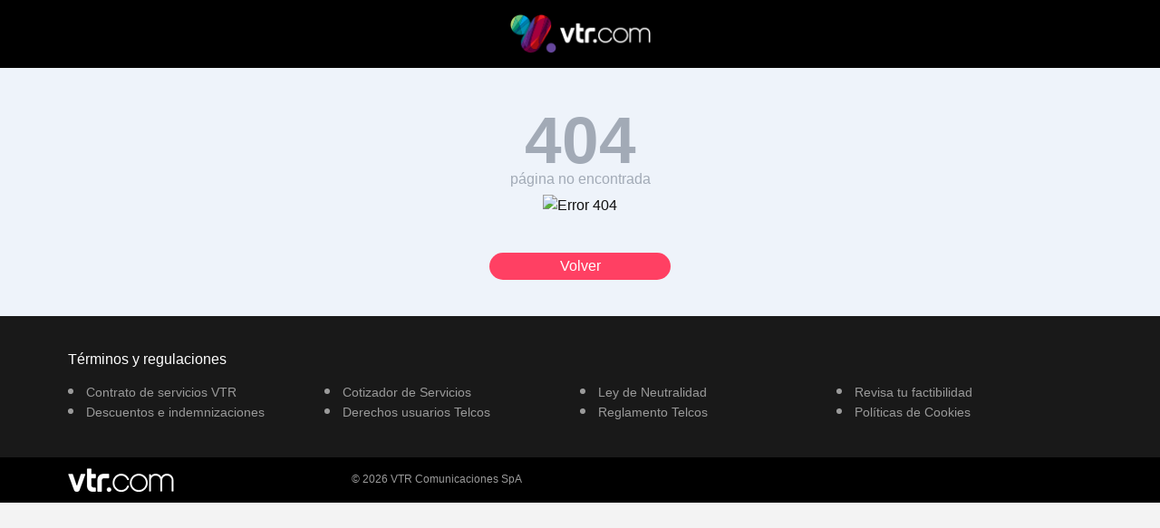

--- FILE ---
content_type: text/javascript
request_url: https://vtr.com/skinds-Sprid-light-Hight-Was-Ping-had-the-nature
body_size: 222331
content:
(function(){var A=window.atob("[base64]/AAPAPoA/QD8ABEA/AAOAP0A/QAPAPwA/AD9ABEA/QAOAPwA/gAPAP0A/QD+ABEA/gAPAP0A/QD+ABEA/gAPAP0A/QD+ABEA/gAPAP0A/QD+ABEA/gAPAP0A/QD+ABEA/gAPAP0A/QD+ABEA/gAOAP0A/QAPAP4A/gD9ABEA/QAPAP4A/gD9ABEA/QAOAP4A/gAPAP0A/QD+ABEA/gAOAP0A/QAPAP4A/gD9ABEA/QAOAP4A/gAPAP0A/QD+ABEA/gAOAP0A/QAPAP4A/gD9ABEA/QAPAP4A/gD9ABEA/QAPAP4A/gD9ABEA/QAOAP4A/gAPAP0A/QD+ABEA/gAOAP0A/QAPAP4A/gD9ABEA/QAPAP4A/gD9ABEA/QAPAP4A/gD9ABEA/QAOAP4A/gAPAP0A/QD+ABEA/gAOAP0A/QAPAP4A/gD9ABEA/QAOAP4A/gADAP0A/QANAP4A/gDxAP0A8QAGAP4A/gDdAJMA/wALAP4A/[base64]/[base64]/AE4B/[base64]/[base64]/wANAHgBeAG3Af8AuQGQAf8AugESALkBuQG6ARYAugF4AbkBeAEGALoBuQEDAJgAmAANALkBuQGQAZgAugE1ALkBuQGzAZMAuwELALkBuQG7ARwBvAENAAQBBAG5AbwBvQENABMBEwEEAb0BBAG6ARMBEwHdABcAvgEEARMBvwEyAL4BvgG/[base64]/AH7AREA+wEOAPwB/QEPAPsB+wH9AREA/QEDAPsB+wENAP0B/QH1AfsB+wEPALsAuwD7AREA+wEPALsA/gH7AREA+wEOAP4B/wEPAPsBAAL/AREA/wEPAAACAQL/AREA/wEDAAECAQINAP8B/wH9AQEC/QE8AP8BAgL3Af0B9wEGAAIC/[base64]/[base64]/AhEAfwIPAIACgQJ/[base64]/AIMAOYA/QL7AvwC/gL6Av0C/QIDAHcBdwENAP0C/QIMAHcB/wITAP0CAAP/AhkAAQP+AgAD/gL3AgEDAQMGAP4C/[base64]/[base64]/[base64]/A3kDgQPmAoADgAN9A4EDgQN6A4ADegN7A4EDewNCAHoDegNDAHkDgAN/A/[base64]/[base64]/[base64]/[base64]/AwYDSgPmAkIDQgMwA0oDSgM4A0IDOAMhA0oDQgNCADgDOANDAAYDSgM/A/[base64]/[base64]/AD8AMGAO8D7wMjAEYD8QMDAEcD8gMNAPED8QMMAPID8wPvA/ED9AMGAPMD8wMjAPID9QMOAPUA9gMPAPUD9wP2AxEA9gMPAPcD+AP2AxEA9gMOAPgD+QMPAPYD+gP5AxEA+QMPAPoD+wP5AxEA+QMDAPsD/AMNAPkD+QN4AfwD/QMOAMwA/gMPAP0D/wP+AxEA/gMPAP8DAAT+AxEA/gMPAAAEAQT+AxEA/gMDAAEEAgQNAP4D/gP5AwIE+QPzA/4D/[base64]/BIEEfwR8BIIEgQQSAH8EfwSWABoDGgMNAH8EfwQSABoDggSWACgDKAMNAIIEggQSACgDgwSCBHEDhAR/[base64]/[base64]/AQLAPgE+AT8BMgA/QQPAJED/gT9BBEA/QQOAP4E/gQPAP0E/wT+BBEA/gQDAP8EAAUNAP4E/gT4BAAFAQUOAJMDAgUPAAEFAQUCBREAAgUDAAEFAQUNAAIFAgX+BAEF/gT7BAIF+wT+BKkB/gT7BM8B+wT+BN0B/[base64]/gQGAAgFCAX+BDED/gQGAAgFCAX+BCUB/gQIAAgFCAUGAP4E/gQIBbUACAUNAP4E/gQGAAgFCAX+BPAE/gQlAAgFCAUGAP4E/gQIBSwBCAUHAP4E/gQGAAgFCAX+BDAA/gQkAAgFCAX3BP4E9wQGAAgF/[base64]/[base64]/[base64]/BYIFfwUSACsCKwK9AigDgQUSACsCKwISAJsEggWWAJIAkgANAIIFggUrApIAgwXaAoIFhAWBBYMFgQUSAIQFgwWWAJ4EngQNAIMFgwUSAJ4EhAWDBXEDhQUSAIQFhAU6BYkEhgWFBYQFhAWBBYYFgQV/BYQFfwUDAIEFgQUNAH8FfwXqAYEFgQUnAH8FfwUuAIEFgQUGAH8FfwWBBVgCgQV9BX8FfQUnAIEFfwXqAX0FfQUnAH8FfwUuAH0FfQUGAH8FfwVGBXcFRgUJAH8FfwUGAEYFRgV/BSUBfwUIAEYFRgUGAH8FfwVGBbUARgUGAH8FfwVGBSwBRgUHAH8FfwUGAEYFRgV/[base64]/[base64]/[base64]/[base64]/BREAvwUPAMAFwQW/BREAvwUPAMEFwgW/BREAvwUOAMIFwgUPAL8FvwXCBREAwgUPAL8FvwXCBREAwgUPAL8FvwXCBREAwgUOAL8FvwUPAMIFwgW/BREAvwUOAMIFwgUPAL8FvwXCBREAwgUPAL8FvwXCBREAwgUPAL8FvwXCBREAwgUPAL8FvwXCBREAwgUPAL8FvwXCBREAwgUPAL8FvwXCBREAwgUPAL8FvwXCBREAwgUPAL8FvwXCBREAwgUOAL8FvwUPAMIFwgW/BREAvwUPAMIFwgW/BREAvwUPAMIFwgW/BREAvwUPAMIFwgW/BREAvwUPAMIFwgW/BREAvwUOAMIFwgUPAL8FvwXCBREAwgUOAL8FvwUPAMIFwgW/[base64]/IFDAMLA/[base64]/gF+AX2BfkF9gXyBfgF8gURA/YFEQMWA/[base64]/AUGAPoF+gXqAUUD/QUnAPoF+gUuAP0F/QUGAPoF+gVPAFED/gX6BQ8B+gXqAf4F/wUnAPoF+gUuAP8F/wUGAPoF+gX/BVgC/wX9BfoF+gUnAP8F/wW6AfoF+gUGAP8F/wXbAU4BAAYOACAEIAQPAAAGAAYgBBEAIAQOAAAGAQYDACAEIAQNAAEGAQb/[base64]/gUDBnkDAwYGBv4F/gUFBgMGAwYGAP4F/gVQAxkABQYGAP4F/gVTAw8BBgYGAP4F/gVVA7gBBwYGBv4F/gUFBgcGBQYDBv4F/gX6BQUG+gUxAP4F/gUGAPoF+gXqAVEAAwYnAPoF+gUuAAMGAwYGAPoF+gUDBlgCBQYDBvoF+gUnAAUGAwa6AfoFBQYGAAMGAwYGAEMDBwYDBg0AAwYnAAcGBwYFBgMGBQYGAAcGBwYGAAUGBQYHBuABBwb+BQUG/gUEAAcGBQYyAP4F/[base64]/[base64]/[base64]/gX8Bc0EzQT7Bf4F/AX5Bc0EzQTyBfwF8gUxAM0EzQQGAPIF8gUGADcD+QXyBQ0A8gUnAPkF+QUJAPIF8gUGAPkF+QUGAPIF8gX5BeAB+QXNBPIFzQQEAPkF8gUGAM0EzQSuARwBrgHNBM0D+QUPAEQBRAH5BREA+QUPAEQB/AX5BREA+QUPAPwF/[base64]/[base64]/[base64]/gP0A/AD8APqA/4D6gNlAvADZQIDAOoD6gMNAGUCZQINAuoD8ANlAg8BZQIGAPAD8AM1AHwD9APwA9YC/gP0A9gC9APQAv4D/gNVA/QD9AMGAP4D/gMSAG0DBgT+AxYA/gN0AwYEBgQGAP4D/gPwA94C8AP+Aw4C/gMGAPAD8AMTAHkDCwTwA20DEATmAgsECwS6ARAEEAT+AwsE/gMGBBAEBgRCAP4D/gNDAG0DCwTwA/ICEAT+AwsE/gMGBBAEBgQGAP4D/gN0AxkACwQGAP4D/gN9A0EBEAQGAP4D/gN4A3UDFAQGAP4D/gM6BH4DFgQTALgDGgQWBBkAGwT+AxoE/gPIAxsEGwR6A/4D/[base64]/[base64]/[base64]/BM8DzwM3BGEGPwQ1BM8DzwM0BD8EPwQiBM8DzwMeBD8EPwSFA88DzwP+Az8E/gMUBM8DzwMQBP4D/gMLBM8DzwMGBP4D/[base64]/gPqA88DzwMSAP4D/[base64]/[base64]/QUnAK4GpwY7A/0F/[base64]/QU8A6kGpwatBv0F/QWsBqcGpwarBv0F/QWqBqcGpwaoBv0F/QUAA6cGAAOmBv0F/QWlBgADAAOkBv0F/QWiBgADAAMyAP0F/QUAAzYAAAOdBnUDogb9BQADAAMGAKIG/QWeBnUDogZ4A/0F/QUAA6IGAAMGAP0F/QUGAHoDogb9BQ0A/QUnAKIGogYAA/[base64]/BWsBvQa8BuIAvAa6Br0Guga8BqcDvQYGALoGugYzAKcDvgYOAHoBvwYPAL4GwAa/[base64]/AYiBWkD/QY7BfwG/gb7Bv0G+wYSAP4G/QYkBT0C/gZvAv0G/QYSAP4G/gaDBXIF/wb9Bv4G/Qb7Bv8G+wb5Bv0G+QYDAPsG+wYNAPkG+QbqAfsG+wYnAPkG+QYuAPsG+wYGAPkG+Qb7BlgC+wYJBvkGCQYnAPsG+QbqAQkGCQYnAPkG+QYuAAkGCQYGAPkG+QYaBY4FjgVTAPkG+QaOBUEBjgU1APkG+QYPAOAE4AT5BhEA+QYDAOAE+wYNAPkG+QZ6AvsG/QYDAI4AjgANAP0G/[base64]/gb5BvgG/wapBf4GqQUSAP8G/gZkA78A/wa2AP4G/gYSAP8G/wYiBV0CAAcSAP8GAQcAB3IFAgf+BgEH/gapBQIHqQVeBf4GXgUDAKkFqQUNAF4FXgXqAakF/gYnAF4FXgUuAP4G/gYGAF4FXgX+BlgC/[base64]/[base64]/[base64]/[base64]/[base64]/[base64]/[base64]/[base64]/[base64]/0F/QVSB2IHUgcGAP0F/QWBA0EBYQcGAP0F/QUPAFMBYgf9BREA/QUPAGIHYwf9BREA/QUPAGMHYwf9BREA/QUDAGMHYwcNAP0F/QVbA2MHZAf9BVQB/QVXAGQHZAf9BRkA/QXdADkBZQdkB/0FZgcLAGUHZQdmB/oEZgdlB8cEZQd0BZQDZwdlB5QDZQdmB2cHZgcSAGUHZQcOAKgCaAcPAGUHaQdoBxEAaAcPAGkHagdoBxEAaAcDAGoHawcNAGgHaAceBWsHbAdoBxYAaAcyAGwHbAdoB2cHaAfyAfIEbQdYAGgHbgdtB/[base64]/[base64]/B4cHfweDB88BgwcGAH8HfweDB9IBgwcGAH8HfweDByUBgwcIAH8HfwcGAIMHgwd/B7UAfwcGAIMHgwd/BywBfwcHAIMHgwcGAH8HfweDBzAAgwcFAH8Hfwe0A4MHgwcGAH8Hfwf/BQEFhwd/[base64]/[base64]/UEqAcEAKcHpwcGAKgHqAenB/[base64]/[base64]/[base64]/ICtQeVAr8HlQK2B7UHtQcGAJUClQKKBRkAigUGAJUClQIjAKQHpAeVAkEBlQIGAKQHpAcjAMAHtgcDALkHuQcNALYHtgcMALkHvwekB7YHpAcGAL8HtgcjALkHuQcOAGcBvwcDALkHwAcNAL8HvwcMAMAHwQcLAL8HvwfBB8UAwQe/B+cDvwfBB+gDwQe2B78HtgcGAMEHvwcjAMAHwQcDAGcBZwENAMEHwQcMAGcBwge/[base64]/AANAMsHywfQB/wA0AfOB8sHywffBtAH3wYxAMsHywcGAN8G3wYDAL0H0AcNAN8G3wYjANAH0AcGAN8G3wbQBw0A0AcnAN8G3wYJANAH0AcGAN8G3wYGANAH0AffBuAB3wbLB9AHywcEAN8G3wYGAMsHywd/[base64]/[base64]/[base64]/AH7wfsB/EH7AcSAO8H7wcVAVoGWgYSAO8H7wc7BUMB8AdxBe8H8QdaBvAH8AcSAPEH8QeJBZIA8gdLAfEH8wcSAPIH8gcmBUsC9AeDBfIH9QfzB/QH8wfwB/UH8AfsB/MH7AcDAPAH8AcNAOwH7AcNAvAH8AcDAOUH8wcNAPAH8AcMAPMH9AfsB/AH7AcGAPQH8AcjAPMH8wcOAMgB9AcDAPMH9QcNAPQH9AcMAPUH9gc1APQH9Af2B9YC9wf0B9gC9AfQAvcH9wfwB/QH8AcGAPcH9AcjALoH9wcMALoHugcSAPcH+Ae6BxYAugf0B/gH+AcGALoHugf2B94C9gcDAJMGkwYNAPYH9gcMAJMG+Qe6B/YHugcGAPkH9gcjAJMGkwYDAMgByAENAJMGkwYMAMgB+QcTAJMGkwb5B/cH+gfmApMGkwb2B/oH9ge6B5MGkwb4B/YHugdCAJMGkwZDAPcH9gf5B/IC9weTBvYHkwa6B/cHugcGAJMGkwb0BxkA9AcGAJMGkwYjAPUH9QeTBkEBkwYGAPUH9QcjAMgB9gcMAMIB9wf1B/YH9QcGAPcH9gcjAMIB9wcDAMMBwwENAPcH9wcMAMMB+AecBPcH9wfIA/gH+AfGA/cH9wcOABIG+QcDAPcH+gcNAPkH+QcMAPoH+wcLAPkH+Qf7B9ID+wf5BxkA+Qf7B7kA+wf4B/kH+Af2B/sH9gcGAPgH+AcjAMMB+QcDAI4GjgYNAPkH+QcMAI4G+wf4B/kH+AcGAPsH+QcjAI4GjgYOABQF+wcDAI4G/AcNAPsH+wcMAPwH/Qf5B/sH+QcGAP0H/QcDAI8G/gcNAP0H/QcjAP4H/wcMAP4H/gcSAP8HAAj+BxYA/gf9BwAIAAgGAP4H/gc1APsH+wf+B94C/gcDABQFFAUNAP4H/gcMABQFAQg1AP4HAggBCBADAQgCCP8HAgj7BwEI+wcACAIIAAhCAPsH+wdDAP8H/wcTAP4H/gf/B/IC/wf7B/4H+wcACP8H/gcGAPsH+wf9BxkA/QcGAPsH+wcjAPwH/Af7B0EB+wcGAPwH/AcjABQFFAUMALIG/wf8BxQFFAUGAP8H/AcjALIG/wcDALAGAAgNAP8H/wcMAAAIAQgLAP8H/wcBCMUAAQj/B+cD/wcBCOgDAQj8B/8H/AcGAAEI/wcjAAAIAAgDAMUHxQcNAAAIAAgMAMUHAQj/BwAI/[base64]/[base64]/wMDADEIMggNAP8D/wMjADIIMwgMADIIMggSADMINAgyCBYAMgj/AzQINAgGADIIMgg1AC4ILggyCN4CMggDAMoAygANADIIMggMAMoANQg1ADIINgg1CBADNQg2CDMINgguCDUILgg0CDYINAhCAC4ILghDADMIMwgTADIIMggzCPICMwguCDIILgg0CDMIMggGAC4ILgj/AxkA/[base64]/gVHCBEARwgDAP4F/gUNAEcIRwhLBf4FSwVECEcIRAhLBT8ISwVXBEQIRAhHAEsFSwVECEsDRAhCCEsFSwVBCEQIRAg+CEsFSwVACEQIQAhCAEsFSwVDAD8IPwgTAFYEVgQ/CKMGPwhLBVYEVgRACD8ISwUGAFYEVgQjAEMIPwgSALEHQAg/[base64]/[base64]/CH0IfQgGAMEFwQUPAL4FvgXBBREAwQUOAL4FfwgDAMEFwQUNAH8Ifwh4AcEFgAgDAMAFgQgNAIAIgAh/CIEIfwhQCIAIgAgDAGIHYgcNAIAIgAgMAGIHggh/[base64]/BY8IkQiFCJkAhQhyCJEIcgiNCIUIhQj2AXII9gEGAIUIcggjAHsHewcLAIcIhQh7B9IDeweFCBkAhQh7B5kAewdOAIUIhQgOAHcCdwIPAIUIhQh3AhEAdwIOAIUIhQgDAHcCdwINAIUIhQj/[base64]/QI9AgSAPUI9QiJBRoB9ghVBvUIVQb0CPYI9AgSAFUGVQYHAT8C9QjbAVUGVQYSAPUI9Qg3AqME9ggSAPUI9QjLABoD9wj2CPUI+AhVBvcIVQb0CPgI9AgSAFUGVQYmBfUC9wgSAFUGVQZvAo0E+Aj3CFUGVQYSAPgI+Ag6BQcE+QgSAPgI+ghIAkMB+wj5CPoI/AhVBvsIVQYSAPwI+wgyAbQC/AicBfsI/QgSAPwI/AjrAV0C/ggSAPwI/wj+CEwCAAn9CP8I/QhVBgAJVQb0CP0I9AgDAFUGVQYNAPQI9AjzCFUGVQYGAPQI9AgDAFsF/QgNAPQI9AgMAP0I/wjNCPQIAAkOAFsFWwUDAAAJAAkNAFsFWwUMAAAJAQkEAFsFAgn/CAEJ/wgxAAIJAQkGAP8I/wgDAOcBAgkNAP8I/wgjAAIJAgkGAP8I/wgCCQ0AAgknAP8I/wgJAAIJAwkGAP8I/wgGAAMJAwn/COAB/wgBCQMJAQkEAP8I/[base64]/[base64]/[base64]/[base64]/CUgJPwlDCbgDQwlHCT8JPwlDCb0DQwmgAz8JPwlFCUMJQwlECT8JPwlCAEMJQwlGCb0DRAlQAEMJQwlDAEIJQglDCYwDQwlECUIJQgk/CUMJPwkGAEIJQgmlAxkAQwkGAEIJQgmoA6oDRAkGAEIJQgmrA0EJQQlECUIJQglDCUEJQQk/CUIJPwkjCEEJIwgxAD8JPwkGACMIIwiuA/oF+gUGACMIIwgGAJsDQQkjCA0AIwgnAEEJQQn6BSMI+gUGAEEJQQkGAPoF+gVBCeABQQk/CfoF+gUEAEEJPwkyAPoF+gU/CTYAPwlSALMDQQlGAD8JPwmRAhUGQgk/[base64]/[base64]/[base64]/[base64]/ARVCewBWAn8BHUF/AQdAFgJWAkTAPwE/[base64]/[base64]/AUNAAcGBwYMAPwFtAlOAAcGtgm0CR0HtAmtCbYJrQkGALQJtAmtCYMJgwkxALQJrQkGAIMJgwkDAMIGwgYNAIMJgwkjAMIGtAkGAIMJtgm0CQ0AtAknALYJtgmwCbQJsAkGALYJtAkGALAJsAm0CeABtAmtCbAJrQkEALQJsAkGAK0JrQkjAPwF/AUGAK0JtAn8BQ0A/AUnALQJtAmwCfwF/AUGALQJsAkGAPwF/AWwCeABsAlDCPwF/AUEALAJQwgGAPwF/[base64]/[base64]/An7CcEG+wkPAC4BLgH7CREA+wkOAC4B/QkDAPsJ/gkNAP0J/QkMAP4J/wn8Cf0J/AkGAP8J/wkjAP4J/gkDAC4BAAoNAP4J/gkMAAAKAQoLAP4JAgoBCt0EAQoCCpAJAgoBCpQJAQoLAAIKAgoBCt0EAQoCCvUDAgoBCpMJAQr/CQIKAgoGAAEKAQojAAAKAAoDAOQD5AMNAAAKAAoMAOQDAwoTAAAKBAoDCsEGwQYLAAQKBQrBBtIDwQYFChkABQrBBpkJwQYBCgUKBQoGAMEGwQYjAPoJ+gnBBl4DBgoFCvoJ+gkCCgYKAgr8CfoJ+gn3CQIK9wkyAPoJ+gn3CTYA9wlDAPgJ+AkMAEsD/An3CfgJ9wn6CfwJ+gkGAPcJ9wnvCZwJ/[base64]/AlOAPcJAAr8CR0H/An6CQAKAAoGAPwJ/AnvCZ4J7wlTAKUJpQnvCUEB7wn8CaUJpQkACu8J/AkxAKUJpQkGAPwJ/An6Ca8JrwkGAPwJ/AkDAAUGBQYNAPwJ/[base64]/[base64]/[base64]/[base64]/[base64]/[base64]/[base64]/[base64]/[base64]/[base64]/[base64]/[base64]/[base64]/[base64]/AoDADUBNQENAPwK/AoMADUB/QoXBPwK/goDANEB0QENAP4K/goMANEB/wr9Cv4K/Qq8AP8K/woGAP0K/[base64]/[base64]/[base64]/C0ALPws+C0ELPgsSAD8LPwtgAp8FnwUSAD8LPwtLAUMBQAuHBD8LQQufBUALnwUSAEELQAt/[base64]/YG9gYDAB0CHQINAPYG9gYMAB0Cvwo7B/YGOwcGAL8KvwojAB0CSgsDAO0B7QENAEoLSgsMAO0BSwu/[base64]/[base64]/[base64]/[base64]/[base64]/8B/wGGAWELhgFJC/8B/wEGAIYBhgEjAH4BfgHJBFoLWguGAX4BfgEGAFoLWgsjAH8BfwFaC14DYQsGAH8BfwEjAIEBYwsMAEQBZAt/[base64]/[base64]/[base64]/[base64]/[base64]/[base64]/Cw4IfwsDAMMLwwsNAH8LfwuRC8MLwwt/[base64]/BaoC0AvPC6wAzwuZBNAL0AsGAM8LzwufBKsE0QsGAM8LzwumBF4D0gsGAM8Lzwv/[base64]/[base64]/AL7gsDAO8L7wsNAO4L7gulBe8L7wvuC/cB7gsGAO8L7wvLBc4F8AsGAO8L7ws1AN4F8QvvC4wB8gvxC9kF8wtTAPIL8gvxC9QF8QsyAPIL8gvxC7EH8QvyC9QF8gvzC/EL8QtTAPIL8gvxC6gL8QvRBfIL8gsxAPEL8QsGAPIL8gsGAAEB8wvyCw0A8gsnAPML8wsJAPIL8gsGAPML8wsGAPIL8gvzC+AB8wvxC/IL8QsEAPML8gsGAPEL8QvRBakL8wsGAPEL8QvVBTYA9AsGAPEL8QsBBu4I7gjxC94A8QvaBe4I7ggGAPEL8QvfBRcD9QsGAPEL8QtvAmsD9gsSAPEL8QtLARYB9wv2C/EL8QsSAPcL9wvxC+0J7QkDAPcL8QsNAO0J7QmlBfEL8QvtCeUF7QkGAPEL8QvkBcoC9wsGAPEL8QvRAowB0QLxC9kC+AtTANEC0QLxC+AC8QsyANEC0QLxC7EH8QvRAuAC0QL4C/[base64]/AsGAIwBjAEVA14D/QsGAIwBjAEOAAACAAIDAIwBjAENAAACAAL1AYwBjAEAAt8EAALQBowBjAEYAwACAAIGAIwBjAHoAdwL0AYGAIwBjAEiAzID3AsGAIwBjAESAC0D/guMARYAjAEuA/4L/gsGAIwBjAE1ADID/wuMAd4CjAEEAP0CAAxHAIwBjAEADEsDAAz/C4wBjAH+CwAM/gtCAIwBjAFDAC0D/wuMAToDjAH+C/8L/gsGAIwBjAEuAxkA/[base64]/[base64]/[base64]/C4wBjAG+C+sA6wAzCIwBjAHCC+sA6wDBC4wBjAHAC+sA6wC/[base64]/[base64]/[base64]/[base64]/[base64]/[base64]/[base64]/[base64]/[base64]/sB+wH6AfYB9gHEA/sB+gHDA/YB9gHCA/oB+gHBA/YB9gG8A/oB+gG6A/YB9gG3A/oB+gG1A/YB9gGyA/oB+gGvA/YB9gGsA/oB+gGpA/YB9gGmA/oB+gGkA/YB9gGfA/oB+gGcA/YB9gGZA/oB+gGMAfYBjAGFA/oB9gGCA4wBjAGAA/YB9gF7A4wBjAF3A/[base64]/wH7AdgC+wHQAv8B/wHhAvsB+wEGAP8B/wESADECAAL/ARYA/wHdAgACAAIGAP8B/wH6Ad4C+gH/AdkC/wEGAPoB+gGhBjECRQLmAvoB+gHXAkUCRQL/AfoB+gEAAkUC/wFCAPoB+gFDADECAAKhBvICRQL6AQAC+gH/AUUC/[base64]/[base64]/wN+BhkATQT/[base64]/YDFAM8A5EDkQPpAhQDFAPRApEDkQNOBxQDFAPAApEDkQNLBxQDFANKB5EDkQNJBxQDFAOaApEDkQOYAhQDFAOmBpEDkQP6ARQD+gFRApEDFANFAvoB+gEAAhQDFAP/[base64]/Bn4GfwYSAIEGgQYSAEUJgwbiAucCjgaBBoMGgQZ/Bo4GfwZcBoEGXAYSAH8GfwbLAAUBgQZ2BH8GjgYSAIEGgQZLAeMCkQYSAIEGgQYrAggBkwaRBoEGkQaOBpMGjgYSAJEGkQbLAF0CkwYSAJEGmgYzBTkDoQaTBpoGmgYSAKEGoQZ/[base64]/[base64]/AH5wcSAOwH7AciBS0C7wftAuwH8AcSAO8H7wciBTMC9AcSAO8H7weDBB8C9Qf0B+8H7wfwB/UH8AcSAO8H7we0ABcC9AcSAO8H7wf0B9MC0wISAO8H7wckBToC9QcSAO8H7wf1B/IH9QfTAu8H0wLwB/UH7wfnB9MC0wJVBu8H5wcDANMC0wINAOcH5wdsAdMC0wLnB1wG5wcGANMC0wJNBu8H7wcDANMC0wINAO8H7wdsAdMC0wLvBz4G7wcGANMC0wI3AUsG8AcSANMC0wKHBCoC9Qe2ANMC9gfwB/UH8AfCB/YHwgeCB/AH8AcSAMIHwgfrARoD9QciBcIHwgcSAPUH9geDBWUFZQXCB/YHwgcSAGUFZQXSAvUC9wchBWUFZQUSAPcH+AcYAu4C+QdIAvgH+AdlBfkHZQXCB/gHwgcSAGUFZQUmAh8EHwQSAGUFZQVgAjEB+AdgAmUF+QcfBPgHHwQSAPkH+Ae+ADoC+QdbAvgH+gcSAPkH+Qf6B3wJ+gcfBPkHHwTCB/oHwgfwBx8EHwQDAMIHwgcNAB8EHwRsAcIHwgcfBEYHHwQGAMIHwgcBBlsK8AfCB40AwgfyAfAH8AcpAcIH+Qd6A/AH8AcGAPkH+QcSAJIFkgX5B3UG+geVBZIFkgV5BfoHeQUSAJIFkgUpBU4JlQUSAJIFkgU2BS0E+wcSAJIFkgX7B/cE9wSVBZIFkgUSAPcE9wS2ADkGlQUSAPcE9wSVBYYHlQWSBfcE9wR5BZUFeQUSAPcE9wQjBAgBkgUYAvcEhgcSAJIFkgUSAKoFqgWSBVkGkgWGB6oFqgUSAJIFkgWHBC4C+wcrApIFkgUSAPsH+wfLABoB/AcSAPsH+wcVARcC/Qf8B/sH+weSBf0HkgWqBfsHqgUSAJIFkgVbAoMG+wcSAJIFkgUSAB8F/AeJBaoA/QeSBfwHkgX7B/0H+wcSAJIFkgUYAhoB/QcwAZIF/gcSAP0H/QfLALQC/wcSAP0H/Qf/B7gCAAj+B/0H/Qf7BwAI+weqBf0HqgV5BfsH/QcDAKoFqgUNAP0H/QdsAaoFqgX9B1wG/QcGAKoFqgWfBfoHnwUSAKoFqgWfBZUFlQUSAKoFnwWVBfsHqgUDAJ8FnwUNAKoFqgVsAZ8FnwWqBT4GqgUGAJ8FnwW0ACgD+gcSAJ8F+wdbAlAF/gf6B/sH+gcSAP4H+wdIAhAB/gfLAPsH+wcSAP4H/gf7B3wJ+wf6B/4H+gcmB/sHJgcYB/oHGAcDACYHJgcNABgHGAdsASYHJgcYB0YHGAcGACYHJgcDAMcJ+gcNACYHJgfTAfoH+wcmB6cAJgfyAfsH+weKBiYHigb7B4QBhAF6A4oGigYGAIQBhAE3ATkD/gcHAYQBAAgSAP4H/gcPAmQCAggSAP4H/gfiAvUCAwgCCP4H/gcACAMIAAgSAP4H/gd2BBABAggSAP4H/gdgAjgCAwgCCP4H/gcSAAMIAggPAioCAwgSAAIIBwgDCDMHAwj+BwcI/gcACAMIAAgSAP4H/ge+AK0LAwgSAP4H/gcVAjgCCAglCf4H/gcDCAgIAwgSAP4H/gdSATkDCAj/B/4H/gcSAAgICAgUB/IH8gf+BwgI/[base64]/IHxQcDAMcHxwcNAMUHxQdsAccHxwfFB0YHxQcGAMcHxwf7B+EH4Qd6A8cHxwcGAOEH4QcSAOQH5AfhB+YH4QeGB+QHhgcSAOEH4QchBWAD5AfiAuEH4QcSAOQH5AceAg0B5gcSAOQH8gfmBxkB5gfhB/[base64]/[base64]/cH9gfmBwgI5gfCB/[base64]/BBcCGQgSAHkHeQcYAr4CKwgZCHkHeQcSACsIKwghBeMCLAizBysILgh5BywIeQcSAC4ILAhDAkMBLggsAywILAMSAC4ILAh/BMYALgjTACwILAgsAy4ILAN5BywIeQcSACwDLAMyAV8CLAgSACwDLgi0AFkCLwgsCC4ILAgSAC8ILgjtAnEDLwgSAC4IMAhSASgDMggvCDAIMAgsCDIIMggSADAIMAh2BF0CMwgUBzAIFAcSADMIMAgHA/[base64]/[base64]/cE9wR6AyMCIwIGAPcE9wQYAvUCoQaGB/[base64]/[base64]/cF9wUSAEoGSgY3As0BTAY6BUoGTQYSAEwGTAYiBT8EPwRNBkwGTAb3BT8EPwQSAEwG9wVkA18CTAY2BfcFTQYSAEwGTAaDBAoKVQZNBkwGTAYSAFUGTQYmAj0CVQY3AU0GTQYSAFUGVQaDBdYEXAZNBlUGTQZMBlwGTAY/BE0GPwQDAEwGTAYNAD8EPwRsAUwGTAb/BY4ATQZMBnkBTAbyAU0GTQbqBEwGTAZVC00GTQY/[base64]/[base64]/AYgAtwGBQfuBvwG/AaaBgUHmgYSAPwG/[base64]/A7YHfwNwAW4GbgYyAH8DfwNuBlEAbgZ/A34DfwMoBm4GKAYGAH8DfwMPAHEIbgZ/AxEAfwMPAG4Gtgd/AxEAfwMOALYHtgcDAH8DfwMNALYHtgfaAX8DfwO2B2gKtgfyAX8DxwdQALYHtgc/[base64]/AH8AfvB/sH7wfnB/[base64]/AH7wdEBfsHRAUDAO8H7wcNAEQFRAVsAe8H7wcRDIMI8AcPAIECgQLwBxEA8AcOAIECgQIDAPAH8AcNAIECgQLNBPAH8AeBAoMCgQLvB/AH7wcyAIECgQLvB1EA7weBAoMDgQJEBe8HRAUGAIECgQIBBusC7weBAuUAgQLyAe8H+wdQAIECgQI/AO8H7wf7B4ECgQKEA+8H7wcGAIECgQI4AN4A+wdOAJ4D/QcPAD0I/gf9BxEA/QcOAP4H/gcPAP0H/Qf+BxEA/gcOAP0HAwgDAP4H/gcNAAMIAwjTAf4HBwgDCHQBAwj7BwcI+weBAgMIgQIGAPsH+wdNAJoDAwjTAdUD1QMDCKUAAwj7B9UD+wcDCJ0DAwj7BxkA+wcDCBkAAwgGAPsH+weQBpQECAj7B/UA9QAxBAgIMQQ1APUA9QD/[base64]/gdqABEICAgDAKQJEQgNAAgICAh4AREIFAgICDEKCAiLAxQIFQj+BwgI/gcPAGQIGQj+BxEA/gcPABkIHAj+BxEA/gcDABwIJggNAP4H/gcrBiYIKwj+B14I/geBAisILAgVCP4H/gcPAI8Gjwb+BxEA/gcPAI8Gjwb+BxEA/gcDAI8GjwYNAP4H/gcBBo8GFQj+B1YC/gfyARUIFQgsCP4H/gcVCF8AFQj+BxkA/gcVCBkAFQgGAP4H/gcPACQBJAH+BxEA/gcDACQBLAgNAP4H/gfhASwILAj+Bw8HDwc+ACwI/gcDAPAA8AANAP4H/geQBvAALAgPAHkIMAgsCBEALAgPADAIMAgsCBEALAgDADAIMAgNACwILAj+BzAI/geLAywILAgPB/4HDwcGACwI/gckBAQIBAj+BxkALAgyAAQIBAgsCDYALAhGAL4HvgcsCEsALAgECL4HvgcGACwIBAgDABQGFAYNAAQIBAjaARQGFAYECDoKBAhXABQGFAYECIwDBAgDAJYGlgYNAAQIBAjTAZYGLAgECKcABAgUBiwIFAb+BwQI/gcGABQGFAYkBBQIJAQUBhkABAgyACQEJAQECDYABAhGAAgICAgECEsABAgkBAgIJAQGAAQIBAjaAeMBCAgECJoABAhXAAgICAgECIwDBAgPALYIFAgECBEABAgDABQIFAgNAAQIBAj1ARQIFAgECHwKBAgICBQICAgUBgQIFAYGAAgIBAj/[base64]/ADkIOQi2AyYHJgcGADkIOQgzAL0DOgg5CN8H3wc6CJkAOggGAN8H3wc5CCsIKwjfB5kA3wcGACsIKwgDAHgFeAUNACsIKwjhAXgFOwgPAHIIPQg7CBEAOwgOAD0IPQgDADsIOwgNAD0IPQgrCDsIKwhpAD0IPQgrBiEGQAg9CF8JPQjyAUAIQAgrCD0IKwhACLgDQAj/[base64]/[base64]/A4sAiwAoBp0AnQD6BYsAiwBEAZ0AnQAYB4sAiwCDBJ0AnQCmAIsAiwBLBZ0AnQAmA4sAiwA5Bp0AnQBTBYsAiwA8Bp0AnQBSB4sAiwCaBp0AnQBhBosAiwBNBp0AnQA/[base64]/AxEAfwMOACYDJgMPAH8DfwMmAxEAJgMOAH8DfwMPACYDJgN/AxEAfwMPACYDJgN/AxEAfwMOACYDJgMPAH8DfwMmAxEAJgMPAH8DfwMmAxEAJgMOAH8DfwMPACYDJgN/AxEAfwMOACYDJgMPAH8DfwMmAxEAJgMOAH8DfwMPACYDJgN/AxEAfwMOACYDJgMPAH8DfwMmAxEAJgMOAH8DfwMPACYDJgN/AxEAfwMPACYDJgN/AxEAfwMPACYDJgN/AxEAfwMPACYDJgN/AxEAfwMPACYDJgN/AxEAfwMPACYDJgN/AxEAfwMPACYDJgN/AxEAfwMPACYDJgN/[base64]/A+ACfwMGAMUDxQPYBTkCywPFAxoExQM6BMsDywPFA0wHxQP+AssDywMGAMUDxQPdAP4AAAQ7A8UDGgQGAAAEAATXAwUJHwQKAwAEAAQSAB8EHwRgAi8CMQTiAh8EPwQSADEEMQRLAaELeAQ/BDEEMQQABHgEAAQDADEEMQQNAAAEAATcATEEPwQGAAAEAAQzAMUDxQMABKECoQLFA0ADxQMGAKECoQL/A+UA/wOQA6ECoQLIA/8DkAM6BKECoQKrBuUA/wOQA6ECoQLIA/8DkANVA6ECoQIGAJADkAPdAJwA/wObA5ADkAMGAP8D/wOxA7kAAAQGAP8D/wMPAAAGeAT/AxEA/wMOAHgEeAQPAP8D/wN4BBEAeAQPAP8D/wN4BBEAeAQOAP8D/wMPAHgEeAT/AxEA/wMOAHgEeAQPAP8D/wN4BBEAeAQPAP8D/wN4BBEAeAQOAP8D/wMPAHgEeAT/AxEA/wMOAHgEeAQPAP8D/wN4BBEAeAQOAP8D/wMPAHgEeAT/AxEA/wMOAHgEeAQPAP8D/wN4BBEAeAQOAP8D/wMPAHgEeAT/AxEA/wMPAHgEeAT/AxEA/wMOAHgEeAQPAP8D/wN4BBEAeAQOAP8D/wMPAHgEeAT/AxEA/wMOAHgEeAQPAP8D/wN4BBEAeAQOAP8D/wMPAHgEeAT/AxEA/wMPAHgEeAT/AxEA/wMOAHgEeAQPAP8D/wN4BBEAeAQPAP8D/wN4BBEAeAQOAP8D/wMDAHgEeAQNAP8D/wO2A3gEeAQGAP8D/wPoATEEMQQGAP8D/wPeAZkAfAQGAP8D/wMPAH4CfgL/AxEA/wMOAH4CgwQPAP8D/wODBBEAgwQPAP8D/wODBBEAgwQPAP8D/wODBBEAgwQPAP8D/wODBBEAgwQOAP8D/wMPAIMEgwT/AxEA/wMOAIMEgwQPAP8D/wODBBEAgwQOAP8D/wMPAIMEgwT/AxEA/wMPAIMEgwT/AxEA/wMPAIMEgwT/AxEA/wMPAIMEgwT/AxEA/wMOAIMEgwQPAP8D/wODBBEAgwQPAP8D/wODBBEAgwQOAP8D/wMPAIMEgwT/AxEA/wMPAIMEgwT/AxEA/wMOAIMEgwQPAP8D/wODBBEAgwQPAP8D/wODBBEAgwQPAP8D/wODBBEAgwQOAP8D/wMPAIMEgwT/AxEA/wMOAIMEgwQPAP8D/wODBBEAgwQPAP8D/wODBBEAgwRAAP8D/wODBIoAgwQDAP8D/wMNAIMEgwTMAf8D/wMGAIMEgwToARQDFAMGAIMEgwRNBI8BTQQSAIMEgwRNBCYDTQQDAIMEgwQNAE0ETQTcAYMEjAQGAE0ETQQ4AJwA1QTdAGABBwXhCNUECwVNBAcFTQQGAAsFBwXoAYMEgwRNBAcFTQSMBIMEgwQUA00EFAP/A4ME/wNzBhQDFAN8BP8D/wNYBhQDFANSBv8D/wNOBhQDFAP5BP8D/wPIBBQDFAOABP8D/wMxBBQDFAN4BP8D/wMGBxQDFAMABP8D/wMEBxQDFAMDB/8D/wMCBxQDFAMBB/8D/wP+BhQDFAPoBv8D/wOQAxQDFAPhBv8DkAO4BhQDFAMxBpADkAO0BhQDFAOqBpADkAOoBhQDFAOfBpADkAN2BhQDFAOHBpADkAOEBhQDFAOhApADoQIGBhQDFAN7BqECoQJ6BhQDFAMJBqECoQKRBBQDFAPFA6ECoQI/BBQDFAMaBKECoQI8AxQDFAPpAqECoQLRAhQD0QJOB6ECoQLAAtECwAJLB6ECoQJKB8ACwAJJB6ECoQKaAsACmgKYAqECmAKmBpoCmgLLA5gCmAJRApoCUQJFApgCRQIAAlECAAL/AUUC/wH7AQAC+wF/A/8B/wElA/sB+wEJAP8B/wEGAPsB+wH/ASUB/wEIAPsB+wEGAP8B/wH7AbUA+wEGAP8B/wH7ASwB+wEHAP8B/wEGAPsB+wH/ATAA/wEFAPsB+wEGAv8B/[base64]/[base64]/wONAxEAjQMPAP8D/wONAxEAjQMOAP8D/wMPAI0DjQP/AxEA/wMPAI0DjQP/AxEA/wMPAI0DjQP/AxEA/wMOAI0DjQMPAP8D/wONAxEAjQMOAP8D/wMPAI0DjQP/AxEA/wMOAI0DjQMPAP8D/wONAxEAjQMOAP8D/wMPAI0DjQP/AxEA/wMOAI0DjQMPAP8D/wONAxEAjQMPAP8D/wONAxEAjQMOAP8D/wMPAI0DjQP/AxEA/wMOAI0DjQMPAP8D/wONAxEAjQMPAP8D/wONAxEAjQMPAP8D/wONAxEAjQMOAP8D/wMPAI0DjQP/AxEA/wMPAI0DjQP/AxEA/wMOAI0DjQMPAP8D/wONAxEAjQMOAP8D/wMPAI0DjQP/AxEA/wMOAI0DjQMPAP8D/wONAxEAjQMDAP8D/wMNAI0DjQP0Af8D/wPHA40DjQPdA/[base64]/wPLA9UDywP/A5MI/wPLAxkAywP/AxkA/wMGAMsDywM1AJgIAATLA0IKywMABEUKAAScCMsDywMGAAAEAAQzAJgIGgQABNgHMQQTAJMIPwQxBNgHTQQaBD8EGgQGAE0EPwQABN0HAAQxBN0HMQQ/[base64]/[base64]/[base64]/[base64]/BO8B7wEABHICcgIaBO8B7wHLA3ICcgL/[base64]/wPqA9gHAAQmA/8DJgMGAAAE/wPdA90H3QPqA90H6gP/A90D3QMGAOoD6gMbCT8K/[base64]/BIMEPwQxBE0EMQQaBD8EGgTqAzEE6gP/AxoE/wPdA+oD3QMmA/[base64]/wPqAxkA6gP/AxQF/wPqAxEA6gMGAP8D/wPdA+ME3QP/AxkA/wPdAxQF3QP/AxEA/wMGAN0D3QMzACcBGgTdA00FMQQOABgFPwQPADEEMQQ/BBEAPwQDADEEMQQNAD8EPwTNBDEEMQQ/BF8KPwQaBDEEMQQGAD8EPwROACcBTQQ/BG0FeAQGAE0ETQQ/BFMFgwQGAE0ETQTLAzgEywNNBMkCTQTLAxkAywNNBBQFTQTLAxEAywMGAE0ETQQ/[base64]/BWIKTQUYBY0AGAXVA00FTQX/[base64]/BUsDGgQnAaUAJwHdAxoE3QP/BV0KGgTdA2sB3QMnARoEJwEGAN0D3QMzAKIIGgQgAjEJfAUKBRoEGgQSAHwFfAVSAS8CkQU+BXwFngUSAJEFkQVbAhMHuAWeBZEFkQUaBLgFngUDAJEFkQUNAJ4FngXdA5EFkQUOAP8E/wQDAJEFkQUNAP8E/wQeBZEFuAX/BJcA/wRGALgF+gV0BfoD+gP6BcsE+gVDCfoDAAb/BPoF/wTMAQAG+gUGAP8E/wQzAKkBAAb/[base64]/BCcBJwGRBCMBIwGDBCcBJwF4BCMBIwGkBCcBJwE/BCMBIwFNBCcBJwGDBCMBIwF4BCcBJwGMBCMBIwE/BCcBJwHLAyMBIwGDBCcBJwF4BCMBIwExBCcBJwH/[base64]/wPaCOoD6gPdA/8D3QMSAOoD6gMSADAH/wNkA5gEAATqA/8D6gMSAAAE/wOCBF0CAAQSAP8D/[base64]/CHAJGgQyAAAEAAQaBHAJGgRSAHAJIAQ5ABoEGgQgBEkIIAQABBoEAARyCSAEGgQGAAAEAARmCRkAIAQGAAAEAAR3CX0JMQQGAAAEAAQMAMIGPwR/CQAEAAQGAD8EPwTcAcsD3AEGAD8EPwQyAG8ETQQ/[base64]/[base64]/AXBAaUAwQHqAfwF/AUnAMEBwQEuAPwF/[base64]/[base64]/APqARMGEwYnAPwD/AMuABMGEwYGAPwD/AMDAIwFPgYNAPwD/AP1AT4GPgb8A4UH/APqAT4GPgYnAPwD/AMuAD4GPgYGAPwD/AN4AYkKQwb8A5EF/APqAUMGQwYnAPwD/AMuAEMGQwYGAPwD/AMDAEQITQYNAPwD/APhAU0GTQYPALgHYQZNBhEATQYDAGEGdgYNAE0GTQb8A3YG/APqAU0GTQYnAPwD/AMuAE0GTQYGAPwD/AMrBt8EjAb8AxsF/APqAYwGGwUnAPwD/AMuABsFGwUGAPwD/AOvAYMCgwL8A8oG/APqAYMCgwInAPwD/AMuAIMCgwIGAPwD/AMrBkQFRAX8A8YBxgHqAUQF/AMnAMYBxgEuAPwD/[base64]/ANwBqAB2QTLA/wDywMSANkE/AOVCWIG2QQSAPwD/AN/BHAD9QR3BvwD/APZBPUE2QTLA/wDywMDANkE/AMNAMsDywMNAvwD/APLA8oDygMGAPwDywMyAOAJ/AMDAAEI2QQNAPwD/APhAdkE2QT8A8wH/APLA9kEywP8A+AJ/APfCcsDywMGAPwD/AMBBgIEAgT8A2sB/AM6CwIEAgTUCfwD/[base64]/AUSAPgF+AX8BccF/AXcBfgF3AVtBfwFbQUDANwF3AUNAG0FbQUNAtwF3AVtBc8JbQUGANwF3AUDAFwJ+AUNANwF3AX/BfgF/AXcBaUA3AXJBPwF/AVwAdwF3AXiCfwF/[base64]/[base64]/[base64]/CDIK9wYyAMgGyAb3BjIK9wZSADIK+QY5APcG9wb5BkkI+QbIBvcGyAaTAvkGkwIGAMgGyAY1ChkA9wYGAMgGyAZKBdgH+QY3CsgGyAYGAPkG+QY6AdwHOgH5BicK+QYGADoBOgEMAAIB/QY0CjoB/gYGAP0G/QYSACoKAQf9BhYA/QapBwEHAQcGAP0G/QYrCkcIAgf9BioK/QZXBAIHAgdHAP0G/QYCB0sDAgdCCP0G/QZBCAIHAgc+CP0G/QYBBwIHAQdCAP0G/QZDACoKAgcTAFUEVQQCB6MGAgf9BlUEVQQBBwIH/QYGAFUEVQQ/[base64]/[base64]/cFUgdNB1gHTQcSAFIHUgeJBUYCWAcSAFIHaQeuBTMCagdYB2kHWAcSAGoHaQchCNYE1gRYB2kHWAdNB9YE1gQSBVgHEgUDANYE1gQNABIFEgX/BNYE1gSyAdkAsgHWBKcA1gRZC7IBsgETANYE1gQPAEsFTQfWBBEA1gQDAE0HWAcNANYE1gQQAlgHaQfWBI0A1gSyAWkHsgESBdYE1gQGALIBsgEfBrwFEgUSALIBsgEPAl0CaQcSALIBagdpB0wCcAcSBWoHEgUDAHAHagcNABIFEgX/BGoHcAe5ARgFGAVwB7MJcAdZCxgFdwcSBXAHEgUGAHcHcAcMAUIDQgOQBXAHcAcSAEIDQgM3Am8HbwcSAEIDQgPLACkEdwdvB0IDQgNwB3cHbwcDAEIDQgMNAG8Hbwf/BEIDQgN6AiMG/wRCAxkFQgNZC/8E/wRvB0IDQgMGAP8E/wQTAI0Jbwf/BM8B/wT0AW8HbwciB/8E/wRCA28HQgMSBf8E/wTWBEIDQgNMB/[base64]/[base64]/[base64]/[base64]/[base64]/YG9gacB6gHmgdCAPYG9gZDAEYLnAemB/ICqAf2BpwH9gaaB6gHmgcGAPYG9gZHCxkAnAcGAPYG9gbtAUEBqAcGAPYG9gYMALoIqQe/[base64]/[base64]/[base64]/A9QDPwOoB2cDZwOcBz8DPwOaB2cDZwOWBz8DPwMyB2cDZwPjBj8DPwNwAWcDcAEFBT8DPwOJBHABcAExAD8DPwMGAHABcAEGAGQLZwNwAQ0AcAEnAGcDZwMJAHABcAEGAGcDZwMGAHABcAFnA+ABZwM/[base64]/[base64]/[base64]/gF+AXXB0YGRgbVB/gF+AXTB0YGRgbSB/gF+AW5BEYGuQQyB/[base64]/cBzAeLBS8DiwXXAcwHzAcGAIsFiwXLBcgFzwcGAIsFiwX/[base64]/gfmBxEA5gcPAP4H/[base64]/[base64]/[base64]/CN0BCwgyAAkICQgLCN0BCwhSAN0BDAg5AAsICwgMCEkIDAgJCAsICQjwAQwICwgGAAkICQgGAPgE+ATMAX8FfwVbBfgE+AQJCH8FWwULCPgE+ARXBFsFVwQDCPgE+AS5AlcEuQI7B/[base64]/AzsBOwGxBXABcAGLBzsBOwGKB3ABcAEuCzsBOwGJB3ABcAFbATsBOwGFB3ABcAEKAjsBOwF9B3ABcAFvBzsBOwFMB3ABcAHpADsB6QBJB3ABOwEmB+kA6QD3AzsBOwEwAukA6QAiBzsBOwE0BekA6QA/ATsBOwFPBukA6QDjATsBOwHRAekA6QBQATsBOwGdBekA6QC8ADsBvAASBekA6QD4AbwAvAD/[base64]/[base64]/[base64]/[base64]/BDoC7ADgB+MA4wDpAOwA6QAeAeMA4wASAOkA6QASAEEG7ADpANwI6QASAOwA7AA+BecC+gASAOwAHgH6ABEJ+gDpAB4B6QASAPoA+gB/BJ4EHgGKBPoA+gASAB4BHgEeAuMCIwESAB4BHgEiBWUDJwEjAR4BHgH6ACcB+gDpAB4B6QDjAPoA4wADAOkA6QANAOMA4wANAukA6QDjAG0L4wAGAOkA6QA1ALIC+gDpANYCHgH6ANgC+gDQAh4BHgFxC/[base64]/ARkAPwEeAZwAHgE7AT8BOwE6BB4BHgGSC5wAPwE7AR4BHgE6BD8BOwGSC/4A/gAeATsBHgH0Av4A/[base64]/[base64]/IC7gPpA+sD6wPqA+4D6gMGAOsD6wMVAxkA8wMGAOsD6wMYA0EB9wMGAOsD6wMLAC0D+APrA8UA6wP4A+cD+APrA+gD6wMiA/gD+AMGAOsD6wMqA/0C+wPrAy8D6wMzA/sD+wMGAOsD6wPdAGsB/AM7A+sDAAQGAPwD/AM+Az0DAQQGAPwD/ANDA0UDGgQGAPwD/AMEAFEDHQRHAPwD/AMdBEsDHQQaBfwD/ANHBR0EHQRCAPwD/AOTBQ8BIAQdBPwD/[base64]/BDYENgQQDEsEPwRCADYENgQ/[base64]/[base64]/[base64]/[base64]/AQMBAwFwAdoA2gBmAQMBAwGLC9oA2gBRAQMBAwGJC9oA2gCICwMBAwGHC9oA2gBQAQMBAwE/AdoA2gA7AQMBAwH+ANoA2gA6AQMB/gAnAdoA2gAjAf4A/[base64]/gCVA9MA0wAGAP4A/[base64]/AW0BbQEyAFEBUQFtATYAbQFRATUCUQEGAG0BbQGQAbgAcAEcAG0BbQFwAakBfwFNAm0BbQEGAH8BfwE+AKkEjwF/[base64]/[base64]/AboCdgIyAKsBqwF2AjYAdgKrATUCqwEGAHYCdgKsAbgAugIcAHYCdgK6AqkBugJNAnYCdgIGALoCugI+AFMCUwK6AlUCugIGAFMCUwKPAXUCuwJtAt4A3gALALsCuwLeAE4B3gC7Av4B/gHeAKUA3gCgAf4B/gHeAJMB3gAJAP4B/gEGAN4A3gD+ASUB/gEIAN4A3gAGAP4B/gHeALUA3gAGAP4B/gHeACwB3gAHAP4B/gEGAN4A3gD+ATAA/gEFAN4A3gBTAv4B/gEGAN4A3gA/[base64]/gEcAEUDBAL+AUAD/gHjAQQC4wEyAP4B/gHjATYA4wE1AFEDBALjAWMCDQIEAj0DBAL+AQ0C/gEGAAQCBAJeBT0DDQI+AwQCBAL+AQ0C/gEGAAQCBAL+AQMG/gGsAQQCrAEGAP4B/gHdAKsABAJpAf4B/gEJAAQCBAIGAP4B/gEEAtIBBAIGAP4B/gEEAiUBBAIIAP4B/gEGAAQCBAL+AbUA/gEGAAQCBAL+ASwB/gEHAAQCBAIGAP4B/gEEAjAABAIFAP4B/gFQAwQCBAIGAP4B/gFTA3wDDQIGAP4B/[base64]/[base64]/[base64]/[base64]/[base64]/[base64]/[base64]/AgYDkALgAooCigIGAJACkAKnArgG4AKQAs8BkAIyAOAC4AKQAjYAkALgAhUH4AIJAJACkAIGAOAC4AKQAtIBkAIGAOAC4AKQAiUBkAIIAOAC4AIGAJACkALgArUA4AIGAJACkALgAiwB4AIHAJACkAIGAOAC4AKQAjAAkAIFAOAC4AIcAJACkAJmBBAGBgOQAvoHkAL/AgYDDQPgApACkAIGAA0D4AKnArsGDQPgAs8B4AIyAA0DDQPgAjYA4AINAxUHDQMJAOAC4AIGAA0DDQPgAtIB4AIGAA0DDQPgAiUB4AIIAA0DDQMGAOAC4AINA7UADQMGAOAC4AINAywBDQMHAOAC4AIGAA0DDQPgAjAA4AIFAA0DDQMcAOAC4AJ0BfYA9gDgAqUG4AL/[base64]/8A/wD/ArMAFAMwA/8A/[base64]/AjIDPwMwAx4DHgMGAD8DMANJBDgHPwMSADADMAOJBTgCRAOzBzADSgM/A0QDPwMSAEoDRAPmBnYHSgMSAEQDRANKA9wFSgM/A0QDPwMDAEoDRAMNAD8DPwOnAkQDpwI/A88BPwMyAKcCpwI/AzYAPwOnAhUHpwIJAD8DPwMGAKcCpwI/A9IBPwMGAKcCpwI/AyUBPwMIAKcCpwIGAD8DPwOnArUApwIGAD8DPwOnAiwBpwIHAD8DPwMGAKcCpwI/AzAAPwMFAKcCpwIcAD8DPwOvAnYGRAM/A2sHPwP/AkQD/wKnAj8DpwIGAP8C/wI3Az0DPwMGAP8C/wIzANwA3AD/As8CRAPcAM8B3AAyAEQDRAPcADYA3ABEAxUHRAMJANwA3AAGAEQDRAPcANIB3AAGAEQDRAPcACUB3AAIAEQDRAMGANwA3ABEA7UARAMGANwA3ABEAywBRAMHANwA3AAGAEQDRAPcADAA3AAFAEQDRAMcANwA3ABEA8kCRAMGANwA3AD/AmoH/wLcAM8B3AAyAP8C/wLcADYA3AD/AhUH/wIJANwA3AAGAP8C/wLcANIB3AAGAP8C/wLcACUB3AAIAP8C/wIGANwA3AD/ArUA/wIGANwA3AD/AiwB/wIHANwA3AAGAP8C/wLcADAA3AAFAP8C/wIcANwA3AD/AvUC/wIGANwA3AA+A14DSgP/AtwA3ABEA0oD/wL7BdwA3AA/A/8C/wKnAtwA3AAeA/8CpwL/ANwA3ADgAqcC/wCQAtwA3ACKAv8A/wD6AtwA3ADKAv8A/wDBAtwA3AC8Av8A/wC5AtwA3AC4Av8A/wCqAtwA3AD3A/8A/wDzA9wA3ACEAv8A/wD8C9wA3ADiA/8A/wClAtwA3AAEA/8A/wCkAtwA3AD4Av8A/wA2AdwA3ADzBf8A/wCjAtwA3ACTAv8A/wCSAtwA3ACIAv8A/wCLBtwA3ABzAv8A/wDgBdwA3ACAAv8A/wB1AtwA3ABoAv8A/wByAtwA3ABxAv8A/wBiAtwA3AAyAP8A/wDcADYA3ABDAPMBNgHcALgB3AD/ADYB/wAyANwA3AD/ADYA/wCqAWMCNgH/[base64]/gAyAGgCaAL+ADYA/gA1AK0DcQL+AGMC/gBxAp4DcQJoAv4A/gAGAHECaAJ2Ap4DcQKgA2gCaAL+AHEC/gAGAGgCaAIGAKUDcQJoAg0AaAInAHECcQL+AGgC/gBeAnECXgIGAP4A/gCoA0EBcQIGAP4A/gBpAVAEaQEJAP4A/gAGAGkBaQH+ANIB/gAGAGkBaQH+ACUB/gAIAGkBaQEGAP4A/gBpAbUAaQEGAP4A/gBpASwBaQEHAP4A/gAGAGkBaQH+ADAA/gAFAGkBaQGrA/4A/[base64]/[base64]/YA9gBzArMAswCjB/YA9gCiB7MAswChB/YA9gCgB7MAswCfB/YA9gC1A7MAswAwB/YA9gCvA7MAswBCBPYA9gCpA7MAswA9BPYA9gA3BLMAswA1BPYA9gA0BLMAswAiBPYA9gAeBLMAswCFA/YA9gBQArMAswAUBPYA9gAQBLMAswALBPYA9gAGBLMAswD0A/[base64]/[base64]/YA9gD0ANwA3ABKB/YA9ABCANwA3AD0AHcH9AAGANwA3AA6BFoB9gCmBxkA/gDcAPYA3ADIA/4A9gAkC9wA3AAGAPYA9gAoC1MB/gAGAPYA9gASACoLAwH2ABYA9gArCwMBAwEGAPYA9gA1AFMBHQH2AN4C9gA1ALoFNgH2ABAD9gA2ASoLNgEdAfYA9gADATYBAwFCAPYA9gBDACoLHQETALoFNgEdAfICHQH2ADYB9gADAR0BAwEGAPYA9gArCxkAHQEGAPYA9gAtC0EBNgEGAPYA9gAMACoFOwEyC/[base64]/gHtAVwLBALmAv4B/gFnBwQCBAL1Af4B9QH5AQQC+QFCAPUB9QFDAFwL/gHtAfIC7QH1Af4B9QH5Ae0B7QEGAPUB9QG9ABkAvQAGAPUB9QFbBkEB+QEGAPUB9QFpBiIBIgEGAPUB9QE6BC8L/gETALICBAL+ARkA/gH1AQQC9QHIA/4B/gFYAfUBWAEGAP4B9QFFCzgL/[base64]/[base64]/[base64]/kB+QHzAe0B7QGNC/kB8wFCAO0B7QHzAZQL8wEGAO0B7QE6BPED+QETAA4BDgH5ARkA+QHtAQ4BDgHIA/kB7QHvAw4BDgEGAO0B7QH5Aw4E+QEGAO0B7QESAAME/gHtARYA7QEFBP4B/gEGAO0B7QE1AA4EBALtAd4C7QEPBBADBgLtAQME7QEEAgYCBAL+Ae0B7QFCAAQC/gFDAAMEBAITAAkEBgIEAvICBAL+AQYC/gHtAQQC7QEGAP4B/gEFBBkABAIGAP4B/gEMBEEBBgIGAP4B/gERBD4BPgEGAP4B/gELAG8DCQL+AcUA/gEJAucDCQL+AegD/gEVBAkCCQIGAP4B/gEYBFwCDQIGAP4B/gEqA0QCFQL+AS8D/gETBBUCFQIGAP4B/gErBAoBCgEGAP4B/gELADAEJwL+Ad0E/gEnApAJJwL+AZQJ/gELACcCJwL+Ad0E/gEnAvUDJwL+AZMJ/gEyBCcCJwIGAP4B/gHdANQA1AA1AP4B/gGQBgAFKQL+AQEF/gHUACkC1AD+AakB/gELANQA1AD+Ad0E/gHUAPUB1AD+AbEH/gE1ANQAKQL+AdID/gEpAm8BKQKoAP4BqAAGACkC/gEEAOwCKQJHAP4B/gEpAksDKQIwAv4B/gEiAikCIgJCAP4B/gE0AkMEKQIiAv4B/gEGACkCIgIXBGMDKQIiAq0ArQA+BCkCIgIGAK0ArQA2AhcAKQIGAK0ArQBFBBwELgIGAK0ArQBHBCQGMAIuAq0ArQApAjACKQIiAq0ArQCxCykCIgJOAq0ArQD+ASIC/[base64]/MB7QFZBA4BDgEGAO0B7QFbBGAE8wEGAO0B7QFeBGEE+AEGAO0B7QESAF0E+QHtARYA7QFjBPkB+QEGAO0B7QE1AGEE/gHtAd4C7QE1AG4DBALtARAD7QEEAl0EBAL+Ae0B7QH5AQQC+QFCAO0B7QFDAF0E/gETAG4DBAL+AfIC/gHtAQQC7QH5Af4B+QEGAO0B7QFjBBkA/[base64]/[base64]/gB8wHsBFgBWAEGAPMB8wHnBOIE+AEGAPMB8wHvBMYE+QEGAPMB8wE1AKAE/gHzARAD8wH+ATwC/gE7BPMB8wGJBP4B/gFCAPMB8wH+AcEAwQAGAPMB8wELAJcF/gHzAcUA8wH+AecD/gHzAegD8wFSBf4B/[base64]/MB8wEGAO0B7QETAw4D+AEGAO0B7QEqAxcD+QHtAS8D7QEVA/kB+QEGAO0B7QETAPUB9QHtAaMG7QEfA/UB9QEGAO0B7QEEADoD/gFHAO0B7QH+AUsD/gFRB+0B7QFQB/4B/gFCAO0B7QFTB0ADBAL+Ae0B7QEGAAQC/gEXBEEDBAL+AT0D/gE7AwQCBAIGAP4B/gE+AxcABgIGAP4B/gFDAxwECQIGAP4B/gFMAyQGDQIJAv4B/gEGAg0CBgIEAv4B/gFVBwYCBAJUB/4B/gHtAQQC7QFPB/4B/gFOB+0B7QH1Af4B9QFLB+0B7QH5AfUB9QH4Ae0B7QHzAfUB8wGmBu0B7QHqB/[base64]/ICowEyCCYBJgEiAaMBIgEGACYBJgELAJ0DowEmAcUAJgGjAecDowEmAegDJgGYA6MBowEGACYBJgEqA54D7QEmAS8DJgGgA+0B7QEGACYBJgGoA0cB8wEGACYBJgGuA7MD9QEGACYBJgESALAD+QEmARYAJgGxA/kB+QEGACYBJgGZBt4C/gEEAIwDBAJHAP4B/gEEAksDBAImAf4BJgH5AQQC+QFCACYBJgFDALAD/gEmAbgDJgH5Af4B+QEGACYBJgGxAxkA/[base64]/BfQA9gDvAJgA7wAtBfYA9gDcAO8A7wAyAPYA9gA2BRsC/gDLAPYA9gBfBv4A/gASAPYA9gCpACoCAQESAPYA9gABAdkEAQH+APYA9gASAAEB/gBkA10CAQEVAf4A/gCIBQEBAQESAP4A/gA+AkYCAwESAP4A/gDoACkECgEDAf4A/gABAQoBAQH2AP4A9gADAAEB/gANAPYA9gCPAf4A/gAtBTUCAQH2AP4A9gAGAAEB/gArBqICAQH+ABcI/gBXAAEBAQH+ACEC/gABAd0BAQFNAv4A/gD2AAEB9gAyAP4A/gCvAVAKAQH+AAcD/gAtBQEBAQHcAP4A/gD2AAEB9gDyAaMGAQF2APYA9gABAd0BAQH+APYA9gDvAAEB7wBbAFEA/[base64]/gDTAXsKAQH+AJkA/gDvAAEBAQH+AN0B/gALAAEBAQH+ABgB/gADANECAwENAP4A/gBsAQMBAwH+AM8B/gAyAAMBAwEhBVkCCgEDBQMBAwESAAoBCgHHBxMHDgEDAQoBAwEDAA4BCgENAAMBAwFsAQoBCgEDAc8BAwH+AAoB/gADAQQFAwEGAP4A/gADAZ0AAwGNAf4A/gAGAAMBAwH+ANIB/gAGAAMBAwH+ACUB/gAIAAMBAwEGAP4A/gADAbUAAwEGAP4A/gADASwBAwEHAP4A/gAGAAMBAwH+ADAA/gAFAAMBAwEBAf4A/gBfBM8BAQEGAP4A/gABAZ0AAQGNAf4A/gAGAAEBAQH+ANIB/gAGAAEBAQH+ACUB/gAIAAEBAQEGAP4A/gABAbUAAQEGAP4A/gABASwBAQEHAP4A/gAGAAEBAQH+ADAA/gAFAAEBAQEDAf4A/gC2AwEBAQEGAP4A/gBXC2AHAwH+AL0DCgEGAAMBAwELAL0DDgEDARgBAwFdANIBHQEGAAMBAwEdASUBHQEIAAMBAwEGAB0BHQEDAbUAAwEGAB0BHQEDASwBAwEHAB0BHQEGAAMBAwEdATAAHQEFAAMBAwEOAR0BDgE/[base64]/AEcB/wDiAAMB4gAGAP8A/wBDCUcBAwFaAv8A/wDiAAMB4gAGAP8A/wDiAPEB4gBmAf8A/wAGAOIA4gALBeUBAwHeAeIA4gD/AAMB/wAyAOIA4gCQBsUHAwHiAPQA4gDvAAMB9ADaAfQCAwH0AJEB9ADiAAMBAwH+APQA9AD/AAMB/wDJBC8HAwH0AP8A9AAxAAMB/wAGAPQA9ABOALgDAwH0AB0HCgHiAAMB4gD+AAoB/gAGAOIA4gD+ABIH/gAGAOIA4gAGAP4A/gDiAOAB4gD/AP4A/gAEAOIA4gAGAP4A/gD0AUEB/wDiAP4A4gABAf8A/gDtAOIA4gAGAP4A7QDiANIB4gAGAO0A7QDiACUB4gAIAO0A7QAGAOIA4gDtALUA7QAGAOIA4gDtACwB7QAHAOIA4gAGAO0A7QDiADAA4gAFAO0A7QDsBeIA4gAGAO0A7QBQAfoA+gDhAO0A4QA/AfoA7QAyAOEA4QDtADYA7QDhADUC4QAGAO0A7QDpAKkB6QBNAu0A7QAGAOkA6QDvAVUC+gAGAOkA6QCgAToB/gDpAJMB6QAJAP4A/gAGAOkA6QD+ACUB/gAIAOkA6QAGAP4A/gDpALUA6QAGAP4A/gDpACwB6QAHAP4A/gAGAOkA6QD+ADAA/gAFAOkA6QCHAv4A/gAGAOkA6QDGAdUB/wD0ARMBAQEGAP8A/wDMAQQFAwEBAf8AAQHbAQMBAwGtAQEBAQHQAQMBAwHFAQEBAQGVAQMBAwF/[base64]/gDtANgC7QDQAv4A/gAIA+0A7QAGAP4A/gCJAhkCAQEGAP4A/gDiCw4DAwHmAv4A/gATAwMBAwEBAf4A/gDlAwMBAQFCAP4A/gABAe4DAQEGAP4A/gA6BC0DAwEHDBkACgH+AAMB/gCcBAoBAwGABv4A/gALAA4CCgH+ANID/gAKARYACgH+ALkA/gADAQoBAwEiA/4A/gAGAAMBAwEzAzoDCgEGAAMBAwESAP0CHQEDARYAAwE3Ax0BHQEGAAMBAwFHB94CIgE1AEADIwEiARADIgEjAf0CIwEDASIBAwEdASMBHQFCAAMBAwFDAP0CIgHWA/ICIwEDASIBAwEdASMBHQEGAAMBAwE3AxkAIgEGAAMBAwE7A0EBIwEGAAMBAwELAEEDJgEDAcUAxQAmAecDAwHFAOgDxQBDAwMBAwEGAMUAxQBMA0UDJgEGAMUAxQAqA1EDNgHFAC8DxQBQAzYBNgEGAMUAxQBVA90BOgEGAMUAxQAEAHUDPwFHAMUAxQA/AUsDPwGJBsUAxQCIBj8BPwFCAMUAxQB2A34DUAE/AcUAxQAGAFABPwEXBFICUAE/AYMDPwF6A1ABUAEGAD8BPwGBA8AAwAAGAD8BPwGEAxwEUQEGAD8BPwEOAMQBVgEPAD8BPwFWAREAVgEOAD8BPwEPAFYBVgE/AREAPwEPAFYBVgE/AREAPwEOAFYBVgEPAD8BPwFWAREAVgEPAD8BPwFWAREAVgEPAD8BPwFWAREAVgEOAD8BPwEPAFYBVgE/AREAPwEOAFYBVgEPAD8BPwFWAREAVgEPAD8BPwFWAREAVgEOAD8BPwEPAFYBVgE/AREAPwEOAFYBVgEPAD8BPwFWAREAVgEPAD8BPwFWAREAVgEOAD8BPwEPAFYBVgE/AREAPwEPAFYBVgE/AREAPwEPAFYBVgE/AREAPwEPAFYBVgE/AREAPwEOAFYBVgEPAD8BPwFWAREAVgEOAD8BPwEPAFYBVgE/AREAPwEPAFYBVgE/AREAPwEOAFYBVgEPAD8BPwFWAREAVgEOAD8BPwFAAFYBVgE/[base64]/gAyAMAAwAD0AYEKAQEyAMAAwAABATYAAQGQBrMJAwEBAbYJAQHyAQMBAwETAAEBAQH/BY0HCgEBATkBAQEDAQoBAwE1AAEBAQErBvUA9QABAV4KAQEDAfUA9QArBl8LAwH1AHsF9QABAQMBAwHAAPUAwAD+AAMB9QABAbEB/gDAAPUAwAD6AP4A9QAPAHoF+gD1ABEA9QADAPoA/gANAPUA9QDNBP4A/gD1AGMH9QABAf4A/gDAAPUAwAAxAP4A9QAGAMAAwAAJACMI/gAGAMAAwAAGAP4A/gDAAOABwAD1AP4A9QAEAMAAwAAyAPUA9QDAADYAwABWAN0B/gD1AMAA9QAGAP4A/gD0ATwIAQEyAP4A/gABATYAAQFQAMAAwAADAFcIAwENAMAAwADhAQMBAwHAAOkKwADyAQMBAwEBAcAAAQFQAAMBAwFOAMAAwAADAR0HAwEBAcAAAQFQAAMBAwE1AMAAwAADAbAHAwEBBnIHCgEDAXQBAwHAAAoBwAA5AAMBAwHAAEsAwAABAQMBAQH+AMAAwAAxAAEB/gAGAMAAwAAGAKADAQHAAA0AwAAnAAEBAQEJAMAAAwEGAAEBAQEGAAMBAwEBAeABAQH+AAMB/gAEAAEBAQEGAP4A/gASAK0DAwH+ABYA/gCuAwMBAwEGAP4A/gBEALADCgH+AKcD/gAKAa0DCgEDAf4A/gAyAAoBAwH+ADYA/gCdBqoDCgEDAf4A/gAGAAoBAwGeBqoDCgGoAwMBAwH+AAoB/gAGAAMBAwH+AMIC/gDJBQMBAwEGAP4A/gCuAxkACgEGAP4A/gASAMMAwwD+AN0B/gD7BMMAwwAyAP4A/gDDADYAwwAJBbgJHQETAMMAwwAdAc8BHQH+AMMAwwAJAB0B/gAGAMMAwwD+ADED/gAGAMMAwwD+ACUB/gAIAMMAwwAGAP4A/gDDALUAwwAGAP4A/gDDACwBwwAHAP4A/gAGAMMAwwD+ADAA/gAFAMMAwwCxA/4A/gAGAMMAwwC0A0cBHQEGAMMAwwBMAFUCIgFEADUCIwEiAYwDIgEjAb0DIwG/[base64]/gADAcMAwwAxAP4A/gAGAMMAwwAJAGgCAwEGAMMAwwAGAAMBAwHDAOABwwD+AAMB/gAEAMMAwwAGAP4A/gADAHEJCgENAP4A/gABBgoBHQH+AGAB/gDqAR0BHQEnAP4A/gAuAB0BHQEGAP4A/gADAP4HIgENAP4A/gDhASIBIgEOAMwGIwEPACIBIgEjAREAIwEOACIBIgEDACMBIwENACIBIgH+ACMB/gDqASIBIgEnAP4A/gAuACIBIgEGAP4A/gCvAZIGJgH+ABcF/gDqASYBJgEnAP4A/gAuACYBJgEGAP4A/gB4AeEJNgEOAH8COgEDADYBNgENADoBOgH+ADYB/gDqAToBNgEnAP4A/gAuADYBNgEGAP4A/gB4Ae4BOgEOAHgLPwEDADoBOgENAD8BPwH+ADoB/gDqAT8BPwEnAP4A/gAuAD8BPwEGAP4A/gArBnMEUAEDACsHUQENAFABUAH+AFEB/gDqAVABUAEnAP4A/gAuAFABUAEGAP4A/gCvAdIEVgH+AH8K/gDqAVYBVgEnAP4A/gAuAFYBVgEGAP4A/gCQBuoGWgH+ALoL/gDqAVoBWgEnAP4A/gAuAFoBWgEGAP4A/gArBtIEWwH+AHsC/gDqAVsBWwEnAP4A/gAuAFsBWwEGAP4A/gDNBP0IZgH+ACIG/gDqAWYBZgEnAP4A/gAuAGYBZgEGAP4A/gB4AbwHaQH+AH8H/gDqAWkBaQEnAP4A/gAuAGkBaQEGAP4A/gBpAVgCaQFmAf4A/gBbAWkBWwFaAf4A/gBWAVsBVgFQAf4A/gA/AVYBPwE2Af4A/gAmAT8BJgEiAf4A/gAdASYBHQEnAP4A/gDwAR0BHQEGAP4A/gArBmUEIgH+ANkA2QDqASIB/gAnANkA2QAuAP4A/[base64]/AVgCPwE2AdkA2QDMAD8BzAAmAdkA2QAiAcwAzAD+ANkA2QAnAMwAzADeAdkA2QAGAMwAzAD0ARkA/gDZAMwA2QAdAf4A/[base64]/gADAHsHAQENAP4A/gD1AAEBAQH+ADUC/[base64]/AXwJPwEiATYBIgEDAD8BNgENACIBIgH1ADYBNgEiAakBIgEGADYBNgGvArIGPwE2AcIBNgFPCT8BPwELAN0BUAF6AjwDVgFQAZsFUAE/AVYBPwFQAXQJUAE/[base64]/AVYBPwEiAVABIgEmAT8BJgEYASIBGAEBASYBAQH+ABgB/gDtAAEBAQEGAP4A/gABAdIBAQEGAP4A/gABASUBAQEIAP4A/gAGAAEBAQH+ALUA/gAGAAEBAQH+ACwB/gAHAAEBAQEGAP4A/gABATAAAQEFAP4A/gDDAAEBwwA1AP4A/gDDAMsBwwD1AGIEAQHDAA4BwwDtAAEB7QAGAMMAwwDtANIB7QAGAMMAwwDtACUB7QAIAMMAwwAGAO0A7QDDALUAwwAGAO0A7QDDACwBwwAHAO0A7QAGAMMAwwDtADAA7QAFAMMAwwD+AO0A7QA1AMMAwwCQBuYD/gDDAFYDwwDtAP4A7QBOAP0F/gB0BZoJAQH+AHoB/gDtAAEB7QAGAP4A/gBOAOUBDgH+AAEB/gAGAA4BAQGeBbwADgESAAEBAQEOAaECDgEDAAEBAQENAA4BDgEEAQEBBAH+AA4B/gDtAAQB7QBdAP4A/gAGAO0A7QD+ANIB/gAGAO0A7QD+ACUB/gAIAO0A7QAGAP4A/gDtALUA7QAGAP4A/gDtACwB7QAHAP4A/gAGAO0A7QD+ADAA/gAFAO0A7QDDAP4AwwBaAu0A7QAGAMMAwwAOAHUE/gAPAMMAwwD+ABEA/gAOAMMAwwADAP4A/[base64]/AVABPwETADUCVgE/AVYCWgEmAVYBJgEWBL4HVgFaASYBWgEGAFYBVgHTAVEBUQFWAZcAVgGiA1EBUQELAFYBVgFRAVABUQE/AYwAWwFWAVEBUQFbASYBVgEGAFEBUQH/BXYKWwFRAVYCUQGiA1sBWwELAFEBUQFbAVABWwE/AZkAZgFRAVsBUQFmASYBWwEGAFEBUQH/Ba0HZgFRAYwAUQGiA2YBZgELAFEBUQFmAVABZgE/ARcAaQFRAWYBUQFpASYBZgEGAFEBUQGQBsQGaQFRAVgHUQGiA2kBaQELAFEBUQFpAVABUAE/ARYAaQFRAVABUAFpASYBJgEGAFABUAHUBBcFUQFQAbkAuQD0AFEBUAGlA7kAuQAGAFABUAHUBF4KUQFQAXQBUAHDBlEBUQEzAFABUAHTAUUGaQFQAVYCUAFRAWkBUQFQAaoDUAEGAFEBUQG6Bs4GaQE/ARkAPwFRAWkBUQEGAD8BPwHTAZwAnAA/AZ8APwH0AJwAnACoAz8B9AAGAJwAnABrAK0DPwEDAD8GaQENAD8BPwGcAGkBnABAAD8BPwEPAG0KaQE/AREAPwEPAGkBaQE/AREAPwEOAGkBaQEPAD8BPwFpAREAaQEDAD8BPwENAGkBaQGcAD8BnADrAmkBPwESAJwAnAA/ARcIPwGrA5wAnAAGAD8BPwFJALADaQE/ARcAPwGuA2kBaQEGAD8BPwHUBNsGbQE/AY0APwE0AG0BbQELALMDcAHhAWMHcgFwAVQBcAFtAXIBbQFwARkAcAFtAZkAbQE/[base64]/[base64]/CekGIwEBAXQBAQEYASMBGAFUAgEBAQH0ABgB9ABZAKkBGAFZAPQA9ABYABgBGAH0ABkA9AABARgBAQEyAPQA9AAcABMBGAFtApMAJgELABgBGAEmARwBPwEYAQQBGAE/AdoGPwEdABgBGAFaAD8BPwEmAU4BJgE/AWIHPwEmAZgAJgEYAT8BPwH0ACYBJgEJAD8BPwEGACYBJgE/ASUBPwEIACYBJgEGAD8BPwEmAbUAJgEGAD8BPwEmASwBJgEHAD8BPwEGACYBJgE/ATAAPwEFACYBJgHDAD8BwwAmAacBJgEBAcMAwwADAJQIAQENAMMAwwCyBAEBPwHDAMMCwwAJBT8BPwFGAMMAwwA/ASMBIwFQAMMAwwATAJUCPwEDABQGUAENAD8BPwFiC1ABUQEPAAoEUwFRAREAUQEDAFMBUwENAFEBUQE/AVMBPwHDAFEBwwBWAD8BPwEjAcMAwwAmAT8BIwEGAMMAwwBOAAQFJgFYCY8FPwEmAZsAJgHDAD8BwwAGACYBJgFtApoAPwELACYBJgE/[base64]/ARwBPwEEAVABBAE/[base64]/[base64]/UA9QBQARcDUAHtAPUA7QBHAFAB9QDtAEsD7QA+AfUA9QDAAO0AwAAuA/[base64]/AREAfwEPAFoBWgF/AREAfwEOAFoBWgEPAH8BfwFaAREAWgEPAH8BfwFaAREAWgEOAH8BfwEPAFoBWgF/AREAfwEOAFoBWgEPAH8BfwFaAREAWgEOAH8BfwEPAFoBWgF/AREAfwEPAFoBWgF/AREAfwEPAFoBWgF/AREAfwEPAFoBWgF/AREAfwEPAFoBWgF/AREAfwEPAFoBWgF/AREAfwEOAFoBWgEPAH8BfwFaAREAWgEOAH8BfwEPAFoBWgF/AREAfwEPAFoBWgF/AREAfwEOAFoBWgEPAH8BfwFaAREAWgEPAH8BfwFaAREAWgEPAH8BfwFaAREAWgEOAH8BfwEPAFoBWgF/AREAfwEPAFoBWgF/AREAfwEPAFoBWgF/AREAfwEOAFoBWgFAAH8BfwFaAYoAWgEiAH8BfwEDAFoBWgENAH8BfwHqAVoBWgEnAH8BfwEuAFoBWgEGAH8BfwFAAGYBZgF/[base64]/AGtAREArQEOAPwB/AEPAK0BrQH8AREA/AEOAK0BrQEPAPwB/AGtAREArQEOAPwB/AEPAK0BrQH8AREA/AEPAK0BrQH8AREA/AEOAK0BrQEPAPwB/AGtAREArQEOAPwB/AEPAK0BrQH8AREA/AEPAK0BrQH8AREA/AEOAK0BrQEPAPwB/AGtAREArQEOAPwB/AEPAK0BrQH8AREA/AEPAK0BrQH8AREA/AEPAK0BrQH8AREA/AEOAK0BrQEPAPwB/AGtAREArQEOAPwB/AEPAK0BrQH8AREA/AEOAK0BrQEPAPwB/AGtAREArQEOAPwB/AEPAK0BrQH8AREA/AEOAK0BrQEPAPwB/AGtAREArQEOAPwB/AEPAK0BrQH8AREA/AEOAK0BrQEPAPwB/AGtAREArQEPAPwB/AGtAREArQEPAPwB/[base64]/gH5AYoA+QEiAP4B/gEDAPkB+QENAP4B/gHqAfkB+QEnAP4B/gEuAPkB+QEGAP4B/gEOAF0HhQIPAP4B/gGFAhEAhQIOAP4B/gEPAIUChQL+AREA/gEOAIUChQIPAP4B/gGFAhEAhQIOAP4B/gEPAIUChQL+AREA/gEOAIUChQIPAP4B/gGFAhEAhQIOAP4B/gEPAIUChQL+AREA/gEOAIUChQIPAP4B/gGFAhEAhQIOAP4B/gEPAIUChQL+AREA/gEOAIUChQIPAP4B/gGFAhEAhQIPAP4B/gGFAhEAhQIPAP4B/gGFAhEAhQIOAP4B/gEPAIUChQL+AREA/gEPAIUChQL+AREA/gEPAIUChQL+AREA/gEOAIUChQIPAP4B/gGFAhEAhQIPAP4B/gGFAhEAhQIOAP4B/gEPAIUChQL+AREA/gEPAIUChQL+AREA/gEPAIUChQL+AREA/gEOAIUChQIPAP4B/[base64]/AENAFwCXALqAfwB/AEnAFwCXAIuAPwB/[base64]/QK6AhEAugIOAP0C/QIPALoCugL9AhEA/QIOALoCugIPAP0C/QK6AhEAugIOAP0C/QIPALoCugL9AhEA/QIOALoCugIPAP0C/QK6AhEAugIPAP0C/QK6AhEAugIOAP0C/QIPALoCugL9AhEA/QIPALoCugL9AhEA/QIOALoCugIPAP0C/QK6AhEAugIOAP0C/QIPALoCugL9AhEA/QIOALoCugIPAP0C/QK6AhEAugIPAP0C/QK6AhEAugIPAP0C/QK6AhEAugIPAP0C/QK6AhEAugIOAP0C/QIPALoCugL9AhEA/QIOALoCugIPAP0C/QK6AhEAugIOAP0C/QIPALoCugL9AhEA/QIPALoCugL9AhEA/QIOALoCugIPAP0C/QK6AhEAugIPAP0C/QK6AhEAugIOAP0C/QJAALoC/wL9AooA/QIDAP8C/wINAP0C/QLqAf8C/wInAP0C/QIuAP8C/wIGAP0C/QIDABwCHAINAP0C/QLqARwCHAInAP0C/QIuABwCHAIGAP0C/QIDAG4CbgINAP0C/QLqAW4CbgInAP0C/QIuAG4CbgIGAP0C/QIPAHoHAAP9AhEA/QIPAAADAAP9AhEA/QIPAAADAAP9AhEA/QIOAAADAAMPAP0C/QIAAxEAAAMOAP0C/QIPAAADAAP9AhEA/QIOAAADAAMPAP0C/QIAAxEAAAMOAP0C/QIPAAADAAP9AhEA/QIOAAADAAMPAP0C/QIAAxEAAAMOAP0C/QIPAAADAAP9AhEA/QIPAAADAAP9AhEA/QIPAAADAAP9AhEA/QIPAAADAAP9AhEA/QIOAAADAAMPAP0C/QIAAxEAAAMPAP0C/QIAAxEAAAMPAP0C/QIAAxEAAAMPAP0C/QIAAxEAAAMOAP0C/QIPAAADAAP9AhEA/QIPAAADAAP9AhEA/QIOAAADAAMPAP0C/QIAAxEAAAMPAP0C/QIAAxEAAAMOAP0C/QIPAAADAAP9AhEA/QIOAAADAANAAP0C/QIAA4oAAAMiAP0C/QIDAAADAAMNAP0C/QLqAQADAAMnAP0C/QIuAAADAAMGAP0C/QJAAC4BLgH9AooA/QIiAC4BLgEDAP0C/QINAC4BLgHqAf0C/QInAC4BLgEuAP0C/[base64]/gERA4oAEQMiAP4B/gEDABEDEQMNAP4B/gHqAREDEQMnAP4B/gEuABEDEQMGAP4B/gEDAOkB6QENAP4B/gHqAekB6QEnAP4B/gEuAOkB6QEGAP4B/gEDAMcBxwENAP4B/gHqAccBxwEnAP4B/gEuAMcBxwEGAP4B/gEPALcHEgP+AREA/gEOABIDEgMPAP4B/gESAxEAEgMPAP4B/gESAxEAEgMOAP4B/gEPABIDEgP+AREA/gEPABIDEgP+AREA/gEOABIDEgMPAP4B/gESAxEAEgMPAP4B/gESAxEAEgMOAP4B/gEPABIDEgP+AREA/gEPABIDEgP+AREA/gEPABIDEgP+AREA/gEPABIDEgP+AREA/gEOABIDEgMPAP4B/gESAxEAEgMPAP4B/gESAxEAEgMPAP4B/gESAxEAEgMPAP4B/gESAxEAEgMPAP4B/gESAxEAEgMPAP4B/gESAxEAEgMPAP4B/gESAxEAEgMOAP4B/gEPABIDEgP+AREA/gEPABIDEgP+AREA/gEOABIDEgMPAP4B/gESAxEAEgMPAP4B/gESAxEAEgMOAP4B/gFAABIDEgP+AYoA/gEDABIDEgMNAP4B/gHqARIDEgMnAP4B/gEuABIDEgMGAP4B/gEPAPEEEwP+AREA/gEOABMDEwMPAP4B/gETAxEAEwMPAP4B/gETAxEAEwMPAP4B/gETAxEAEwMOAP4B/gEPABMDEwP+AREA/gEPABMDEwP+AREA/gEPABMDEwP+AREA/gEPABMDEwP+AREA/gEOABMDEwMPAP4B/gETAxEAEwMPAP4B/gETAxEAEwMPAP4B/gETAxEAEwMPAP4B/gETAxEAEwMPAP4B/gETAxEAEwMPAP4B/gETAxEAEwMOAP4B/gEPABMDEwP+AREA/gEPABMDEwP+AREA/gEOABMDEwMPAP4B/gETAxEAEwMOAP4B/gEPABMDEwP+AREA/gEOABMDEwMPAP4B/gETAxEAEwMOAP4B/gEPABMDEwP+AREA/gFAABMDFAP+AYoA/gEDABQDFAMNAP4B/gHqARQDFAMnAP4B/gEuABQDFAMGAP4B/gEDAGcBZwENAP4B/gHqAWcBZwEnAP4B/gEuAGcBZwEGAP4B/gEDAMkCyQINAP4B/gHqAckCyQInAP4B/gEuAMkCyQIGAP4B/gEOAAwDDAMPAP4B/gEMAxEADAMPAP4B/gEMAxEADAMPAP4B/gEMAxEADAMOAP4B/gEPAAwDDAP+AREA/gEOAAwDDAMPAP4B/gEMAxEADAMPAP4B/gEMAxEADAMPAP4B/gEMAxEADAMPAP4B/gEMAxEADAMOAP4B/gEPAAwDDAP+AREA/gEPAAwDDAP+AREA/gEOAAwDDAMPAP4B/gEMAxEADAMOAP4B/gEPAAwDDAP+AREA/gEPAAwDDAP+AREA/gEOAAwDDAMPAP4B/gEMAxEADAMPAP4B/gEMAxEADAMPAP4B/gEMAxEADAMOAP4B/gEPAAwDDAP+AREA/gEOAAwDDAMPAP4B/gEMAxEADAMOAP4B/gEPAAwDDAP+AREA/gEOAAwDDAMPAP4B/gEMAxEADANAAP4B/gEMA4oADAMiAP4B/gEDAAwDDAMNAP4B/gHqAQwDDAMnAP4B/gEuAAwDDAMGAP4B/gFAAJECkQL+AYoA/gEiAJECkQIDAP4B/gENAJECkQLqAf4B/gEnAJECkQIuAP4B/[base64]/AxEAPwMPAD0DPQM/AxEAPwMPAD0DPQM/AxEAPwMPAD0DPQM/AxEAPwMOAD0DPQMPAD8DPwM9AxEAPQMPAD8DPwM9AxEAPQMOAD8DPwMPAD0DPQM/AxEAPwMOAD0DPQMPAD8DPwM9AxEAPQMOAD8DPwMPAD0DPQM/AxEAPwMOAD0DPQMPAD8DPwM9AxEAPQMOAD8DPwMPAD0DPQM/AxEAPwMPAD0DPQM/AxEAPwMPAD0DPQM/AxEAPwMOAD0DPQMPAD8DPwM9AxEAPQMPAD8DPwM9AxEAPQMOAD8DPwMPAD0DPQM/AxEAPwMOAD0DPQMPAD8DPwM9AxEAPQMOAD8DPwMPAD0DPQM/AxEAPwMOAD0DPQMPAD8DPwM9AxEAPQMPAD8DPwM9AxEAPQMOAD8DPwNAAD0DQAM/A4oAPwMDAEADQAMNAD8DPwPqAUADQAMnAD8DPwMuAEADQAMGAD8DPwMDACMDIwMNAD8DPwPqASMDIwMnAD8DPwMuACMDIwMGAD8DPwMDAEACQAINAD8DPwPqAUACQAInAD8DPwMuAEACQAIGAD8DPwMPABYGQgM/AxEAPwMOAEIDQgMPAD8DPwNCAxEAQgMPAD8DPwNCAxEAQgMPAD8DPwNCAxEAQgMOAD8DPwMPAEIDQgM/AxEAPwMOAEIDQgMPAD8DPwNCAxEAQgMOAD8DPwMPAEIDQgM/AxEAPwMPAEIDQgM/AxEAPwMPAEIDQgM/AxEAPwMPAEIDQgM/AxEAPwMPAEIDQgM/AxEAPwMOAEIDQgMPAD8DPwNCAxEAQgMPAD8DPwNCAxEAQgMOAD8DPwMPAEIDQgM/AxEAPwMOAEIDQgMPAD8DPwNCAxEAQgMOAD8DPwMPAEIDQgM/AxEAPwMPAEIDQgM/AxEAPwMPAEIDQgM/AxEAPwMPAEIDQgM/AxEAPwMOAEIDQgMPAD8DPwNCAxEAQgMOAD8DPwNAAEIDQgM/[base64]/[base64]/[base64]/[base64]/AbsAuwC4AcIAwgCKAbsAuwCvAcIAwgCsAbsAuwByAcIAwgCnAbsAuwClAcIAwgCjAbsAuwCgAcIAwgCVAbsAuwCSAcIAwgCHAbsAuwB/AcIAwgBaAbsAuwB8AcIAwgB6AbsAuwBzAcIAwgBrAbsAuwBpAcIAwgBbAbsAuwBWAcIAwgA+AbsAuwBQAcIAwgA/[base64]/gBbAawHWwGDAv4A/gBbAUICWwEGAP4A/gCUAF0FYAH+AKYK/gDyAWABYAETAP4A/gCUAcgAZQH+AH4E/gBlASMCZQFgAf4A/gCgA2UBZQEGAP4A/gADAFcFZgENAP4A/gDvAGYBZgH+AI0K/gBgAWYBYAGlA/4A/[base64]/wATAfQA9ABrAf8A/wDNAPQAzQCUAP8AlABoAc0AzQBpAZQAlAAiAc0AzQDaAJQAlABnAc0AzQDvAJQAlABmAc0AzQBgAZQAlAD+AM0AzQBlAZQAlABbAc0AzQBcAZQAlACzAM0AswBaAZQAlABXAbMAswBWAZQAlABQAbMAswA/[base64]/[base64]/[base64]/[base64]/AC7BfoA+gAGAPwA/ADXA3ED/QASAPwA/AAhARoB/gD9APwA/AASAP4A/gAMATsB/wAoB/4A/gD8AP8A/AASAP4A/gASAD0J/wDLACQCAQH+AP8A/gASAAEB/wDrATEBAQESAP8AAwEeAmUDBAEeAgMBCgEBAQQBBAH+AAoB/gD8AAQB/AASAP4A/gCWADUDBAENAP4A/[base64]/[base64]/[base64]/[base64]/AYcBfwF5AYIBeQESAH8BfwFgAj4BggESAH8BfwGCASABhwESAH8BfwEeAmoBiQESAH8BfwHSApIAigGDBX8BfwGJAYoBigGHAX8BfwESAIoBhwFRAToCigESAIcBjQE+BRoBjgGKAY0BjQESAI4BjgE+BcUEjwESAI4BkAEmBeEKkQGPAZABjwGNAZEBjQF/AY8BfwF5AY0BeQESAH8BfwESAIQBjQFoBucCjwF/[base64]/[base64]/[base64]/[base64]/AESAPoB/QFkAQIF/gH8Af0B/QH7Af4B+wHzAf0B8wGWAfsBlgHaAfMB2gESAJYBlgEMAdcA8wESAJYBlgFoAToC+wHzAZYBlgESAPsB8wGzAD0C+wESAPMB/QE+BZ4E/gEeAv0B/wH7Af4B+wGWAf8BlgESAPsB+wFIAsUA/gESAPsB/wH+AQoDAQISAP8B/wEjBMUEAgISAP8B/[base64]/ARACvwEOAgwCDAIJAr8BvwESAAwCCQJSAT8CDAISAAkCDgI+Ar4CEAIMAg4CDAISABACEAJRAc0BEgLXAxACEAIoBxICEgIMAhACDAISABICEAIiBZsEEgISABACEwIHASQCFAISAhMCEgISABQCFAI6BT0CFQJSARQCFgJfBhUCFQISAhYCEgIMAhUCDAK/[base64]/[base64]/[base64]/gC+wL1AvoC9QL0AvsC9ALrAvUC6wISAPQC9AJZAWkD9QISAPQC+gJDAg4B+wL1AvoC9QISAPsC+gLrAeQE+wK9AvoC/QLrB/sC+wL1Av0C9QISAPsC+wKpAM0B/QISAPsC/wLXA+wGAAP9Av8C/QISAAAD/wJoBrICAAN/Af8CfwH9AgAD/QL1An8BfwHrAv0C6wLLAn8BfwGNAesCjQG8AH8BvAASAI0BfwFkAzkBjQESAH8BywKNASUCjQESAMsCJQLXAyQCywIYAiUCJQKFCMsCywKNASUCjQESAMsCJQIlCOQEywISACUC6wKcAVkC9QLLAusCywISAPUC9QJZAT0C/QISAPUC/wIMAVQBAAP9Av8C/wLLAgADywKNAf8CjQESAMsCywK9ArkA/wISAMsCywIhAS8CAAP/AssCywISAAAD/[base64]/QFoAcoCLAMqA/0B/QEoAywDKAMjA/0B/QEZAygDGQOSAv0B/QGNARkDjQESAP0B/[base64]/Az0DPwMSAEADQAMMAS8BLwEnCEADQAM/[base64]/AcYDPwG+A3UBdQESAD8BPwH+BOQEvgMSAD8BPwEYAmADxAO+Az8BPwESAMQDvgM7BS0CxAPEAL4DvgMxAsQDxAM/Ab4DPwESAMQDvgO9Ap4ExAMSAL4DvgP+BDkBxgPEA74DvgMSAMYDxgM+AgcEyAMSAMYDxgNvAmoByQMrAsYDxgPIA8kDyAO+A8YDvgM/AcgDPwESAL4DvgNRAb8AxgMSAL4DvgNvAucCyAPGA74DvgMSAMgDxgMmBWQCyAMSAMYDxgM3AeMCyQPrAcYDxgPIA8kDyAO+A8YDvgMSAMgDxgMrAlkCyAO9AsYDxgMoB8gDyAMSAMYDxgNkAzoCyQMSAMYDxgPJA3wJyQPIA8YDxgO+A8kDvgM/AcYDPwF1Ab4DdQGkAj8BPwGKAXUBdQEvAT8BLwG8AHUBvAD8AC8B/AADALwAvAANAPwA/ADXAbwAvAAGAPwA/ADvC9YCLwH8ANgC/ADRBS8BLwEGAPwA/AAFBtQFPwEGAPwA/ADmAtkFdQHVBfwA/AAGAHUBdQHqBeUFigHaBXUBdQH8AIoB/AA/AXUBPwHnBfwA/ABCAD8BPwHoBeEFdQH8AD8B/AAGAHUBPwHsBesFdQEGAD8BPwFEAK0DigHZABsBGwE/[base64]/[base64]/wC8wIfAW8BHwEGAPMCbwH+AlgBWAEGAG8BbwH5ABkCGQIDA28BbwEGABkCGQIIA0EB8wIGABkCGQLEAFkC9gISABkCGQIgAg4B9wL2AhkC9gISAPcC9wLiAkAB/AIvCPcC/gL2AvwC9gISAP4C/AIWCgYD/gISAPwC/AI6BS0CAwMSAPwC/AIrAmECCAMVAfwCCQMDAwgDCAP+AgkD/gL2AggD9gISAP4C/[base64]/wC/AJzAd4DcwESAPwC/AIzBWQC3gMSAPwC/ALiAj8C4wPeA/wC/AISAOMD3gNmAQcE4wMSAN4D5AMrAn8C5QPjA+QD4wP8AuUD/AJzAeMDcwESAPwC/ALiAkMB4wMSAPwC/AI+Be4C5APjA/wC/AISAOQD4wMVAZIA5AMSAOMD4wMwAUMB5QPkA+MD4wP8AuUD/AISAOMD4wMjBEMB5QMSAOMD5wPlAyABIAESAOcD5QNkAUYC5wMlCOUD5QO3A+cDtwMgAeUDIAH8ArcD/AJzASABIAHMA/wCcwESACABIAGDBbcA/AKFCCABtwMSAPwC/AKcAQcEzAMSAPwC/ALMAzMGzAO3A/wC/AISAMwDtwMeAjEBzAMSALcD5QPMAyIBIgESAOUD5QMSABwD5wO9AmsB6APlA+cD5QMiAegDIgH8AuUD/AISACIBIgFmAScE5QMSACIB5wPwAtcA6APlA+cD5QMSAOgD6AMSAOsE6QPaAgQB6gPoA+kD6APlA+oD5QMSAOgD6AMSAOYB5gFvAiYB6gPoA+YB5gESAOoD6ANRAbcA6gMSAOgD6wPXA6oA7ANkA+sD7gPqA+wD6gPmAe4D5gHlA+oD5QP8AuYB5gESAOUD/AIpBS0C5QMSAPwC/AI6BZ4E6gPlA/wC7AMSAOoD6gNZATMC7gMSAOoD7wNmAb4C8APuA+8D7gPsA/AD7AMSAO4D7gMbB/0B/QESAO4D7gMYArkA7wMSAO4D8AM+AhAB8QNLAfAD8wPvA/ED8QP9AfMD/QHsA/ED7AMSAP0B/QESAHcBdwHiAi0C8QP9AXcB/QESAPED8QNoBs0B8wNoBvED9AMTAfMDEwH9AfQD/QESABMBEwElCNcA8wPEAxMBEwESAPMD8wPwAiYB9AMSAPMD8wMgAmAD9QOJBfMD8wP0A/UD9QMTAfMDEwH9AfUD/QHsAxMBEwHmAf0B5gFzARMBEwGgAeYBcwESABMBEwFJAg0DoAESABMBEwESAJAD5gETAZ8DEwGgAeYBoAESABMBEwFkAz4B5gESABMBEwHLABYB/QHmARMBEwESAP0B5gFgAucC/QFvAuYB5gFNA/0B/QETAeYBEwGgAf0BoAESABMBEwESAAcC5gETAT0DEwESAOYB5gG9AsYA/QESAOYB5gEmBQUBSQL9AeYB5gETAUkCEwESAOYB5gE+BQgB/QESAOYB5gHsAc0BSQL9AeYB/QESAEkCSQLwAlkCDQMSAEkCPQO9AkYCTQMiBT0D7AMNA00DTQP9AewD/QETAU0DEwGgAf0BoAESABMBEwEhCLMC/QESABMBEwFvApIAswISABMBTQOzAmkCswL9AU0D/QESALMCswIwAWUDTQMSALMCswLLAA4B7ANNA7MC8wMSAOwD7AP+BB8C9QMSAOwD7AOiARcC9wNgAuwD7AP1A/cD9QPzA+wD7AP9AfUD/QESAOwD7AMjBD0C8wMSAOwD7ANIAgcE9QPzA+wD8wMSAPUD9QO9AjgC9wMSAPUD9QNkAS0C+AP3A/UD9wPzA/gD8wMSAPcD9wODBT8C+AMSAPcD9wOpAHED+QP4A/cD+AMSAPkD+QMSAC4G+gPtAi0E+wM+AvoD/AP5A/sD+QP4A/wD+APzA/kD8wP9AfgD/QGgAfMDoAESAP0B/QGJBWAD8wMSAP0B+APzAzMG+QMSAPgD+AP+AAcE+wMSAPgD+AP7A3kBeQH5A/gD+AMSAHkBeQHaAlkC+QMSAHkBeQFDAmkD/AP5A3kB+QMSAPwD/AMSAOkJ/QMHAUADQAP8A/0D/AP5A0ADQAP4A/wD+AMSAEADQANkATgB+QMSAEADQAMVAc0B/AP5A0AD+QMSAPwD/AM2BWQC/QMSAPwD/AMMAcYAAAT9A/wD/QP5AwAE+QMSAP0D/QPEAKMEAAQSAP0D/QMyAUYCAwQABP0D/QMSAAMEAAQSACMHAwRkASQCBQQeAgMEAwQABAUEBQT9AwME/QP5AwUE+QP4A/0D+AMSAPkD+QOpAKoA/QMWB/kD+QMSAP0D/[base64]/AKcAQsHCQQIBPwC/AIFBAkEBQQGBPwC/AL5AwUE+QP4A/wC/AKgAfkDoAESAPwC/AIwAecC+APbAvwC2wISAPgD/ALLAJYA+AMSAPwC+QP4AzIFBQTbAvkD2wISAAUE+QPiAi0EBQQSAPkD+QMFBKYLBQQSAPkD+QODBTgBBgQSAPkDCATLAHUGCQQGBAgEBgQFBAkEBQTbAgYE2wISAAUEBQR8A/[base64]/[base64]/gPTA9kI0wPUAv4D1AISANMD0wNDAj0C/gMSANMD0wMHAWoB/wP+A9MD/gMSAP8D/wMiBQ0BBQQSAP8D/wNLAdcAGwQVAf8D/wMFBBsEBQT+A/8D/gPUAgUE1AIGAf4DBgESANQC1AJmAUAB/gMXB9QC/wMSAP4D/gNoAbEABQQSAP4D/gMFBK4HGwT/A/4D/gMSABsE/wNxBeMCGwQSAP8D/wM3AbkAHAQbBP8D/wMSABwEGwQSAMIHHAQ2BYAFHQQbBBwEGwT/Ax0E/wP+AxsE/gMSAP8D/wNoAZ4EGwQSAP8D/wNkA+MCHAQbBP8D/wMSABwEHAQSAFYKHQQcBJwGHAT/Ax0E/wMSABwEHASiARYBHQSlBRwEHAQSAB0EHQRIAgQBHgQSAB0EHQRxBaMEIATiAh0EHQQeBCAEHgQcBB0EHAT/Ax4E/wP+AxwE/gMGAf8DBgHBAf4DwQESAAYBBgEPAuQE/gMSAAYBBgH+A9wK/gMSAAYBBgEjBM0B/wMSAAYBBgH/A+cB5wH+AwYBBgESAOcB5wESAJYBlgFvAl0C/gPnAZYB5wESAP4D/gMYAk4B/wMSAP4D/gNxBWUDHAQgAv4DHQT/AxwE/wPnAR0E5wEGAf8DBgESAOcB5wE6BWQC/wMSAOcB5wEMAc0BHAT/A+cB5wESABwEHAQ2BToCHQT/[base64]/[base64]/[base64]/BEAEPwQSAEEEQASQB54DQQQSAEAEQAQVAdsD2wN2AUAEdgFBBNsD2wM/[base64]/[base64]/UC9QLlAi4CLgISAPUC5QISABYD9QIiBT0CFgPlAvUC9QISABYDFgNbAg4C2wOFAxYDFgP1AtsD9QIuAhYDLgISAPUC9QISAHIEFgP1AswCzAISABYD9QJmARcCFgMSAPUC9QJkAeMChQMWA/UCFgPMAoUDzAISABYDFgP+AioH/gISABYDFgO0AAUBhQMSABYDFgMgAr4C2wPaAhYDPwSFA9sDhQP+Aj8E/gLMAoUDzAIuAv4CLgLtAcwC7QESAC4CLgJRBl8BXwESAC4CLgISACQEzAIuAnkE/gJfAcwCXwESAP4CzAJxBS0C/gISAMwCzAL+AmkB/gISAMwCzAIHAT4BhQMpBcwC2wP2AoUDhQP+AtsD/gJfAYUDXwESAP4C/gJZATkBhQMSAP4C/gKFAw0FhQMSAP4C/gImBb8A2wMSAP4C/gLbA/YA9gCFA/4C/gISAPYA9gA+BAkBhQMSAPYA9gASAA4E2wO+AEYCJAQ3AdsD2wP2ACQE9gCFA9sDhQP+AvYA9gBfAYUDXwESAPYA9gAhAQ0B/gIQB/YAhQMSAP4C/gIkA54E2wMHA/4C/gKFA9sDBwMSAP4C/gI3AWkDhQP0A/4C/gISAIUDhQOiAQ0B2wMSAIUDhQPoAFYFJATbA4UDhQP+AiQE/gIHA4UDBwMSAP4C/gIzBU4BhQMSAP4C/gLrAQ4B2wOFA/4ChQMSANsD2wNoAQgBJAQSANsD2wMwAWABYAEkBNsD2wOFA2ABYAESANsDhQO0AAgB2wMSAIUDJATbAzcJPgQSACQEJATEAEECPwQSACQEJARkA9sCQQQ/[base64]/[base64]/wC/AISAFoDWgOzAJ4EpQMSAFoD+wM+AhcCJAQ+AvsD+wOlAyQEpQP8AvsD/ALtAaUD7QESAPwC/ALoAOQEpQMSAPwC/AI3AUMB+wOlA/wC/AISAPsD+wMkAw0BJAQSAPsD+wODBWsDOQQkBPsDJAT8AjkE/AISACQEJATaApYAOQQSACQEJARoAQcEPgQ5BCQEPwQSAD4EPgToAD0CQQQSAD4EPgQYAiYBQgQ3AT4EPgRBBEIEQgQ/BD4EPgT8AkIE/ALtAT4E7QESAPwC/AI+BRABPgQSAPwC/AI+BAkECQQSAPwC/AJIAiYBPwTaCPwCQgQJBD8ECQQSAEIEPwS2AAQBQgQSAD8EPwRmAWQCQwRCBD8EPwQSAEMEQwQSALAGRAS0AMUARQRbAkQERARDBEUEQwQ/[base64]/[base64]/QKvAZICrwHuAf0C7gF2Aa8BdgESAO4BrwESAC8D7gGvAecBrwESAO4B5wGDBc0B7gESAOcB5wHuATAD7gGvAecBrwESAO4B5wE6BS8C7gESAOcB5wHuAfAD7gESAOcB5wEiBecCkgISAOcB5wEwAcoC/[base64]/QLNAvcCzQISAP0C9wLSAgUB/[base64]/QLfAvcC3wKYAv0CmAJyAt8CcgLjAZgC4wESAHICcgLtAjgBmAISAHICcgKYAuEKmAISAHICcgK9AucC3wK7AnIC/QKYAt8CmAISAP0C3wISAOIK/QIwAQUBCQPfAv0C3wISAAkD/QISAHsBewH9ArUD/QLfAnsBewGYAv0CmAISAHsBewHaAsUE3wISAHsBewFoAbcA/QLfAnsBewESAP0C3wJZAWoB/QISAN8C3wIYAnEDCQP9At8C3wJ7AQkDewESAN8C3wISABACEAI6BbQC/QLfAhACEAISAP0C3wJ2BJIA/QISAN8C3wKcAZYCCQP9At8C3wIQAgkDEAJ7Ad8CewGYAhACEALjAXsBewESABAC4wE3ARcCEAISAOMBmAIhAUEC3wIQApgCEAISAN8C3wLoACcE/QISAN8C3wL9AnYHCQMQAt8CEAISAAkD3wISAE8BTwHLAAQBCQPfAk8BTwESAAkD3wLsAcUACQMSAN8CDAOzAL8AFQMJAwwDCQNPARUDTwEQAgkDEAISAE8BTwGcAT8CCQMSAE8BDAMJA/[base64]/[base64]/oBUQNhAVADYQHYAFED2AASAGEBYQESAJEFUANIAuMCUQNhAVADYQESAFEDUQM+BSQCUwMSAFEDVQM7BRYBWQNTA1UDUwNhAVkDYQESAFMDUwMSAEgBSAFTA38BfwESAEgBSAFLATgJUwNRAkgBSAF/AVMDfwFhAUgBSAHYAH8B2AASAEgBSAESALICYQFxBTkBfwFIAWEBsgISAH8BfwFZAcUAUwO+BH8BfwGyAlMDsgISAH8BfwHFCvwIUwMSAH8BfwESAH4HWQNkAbEAYQN/AVkDfwFTA2EDUwOyAn8BfwESAFMDsgK9AuMCUwMSALICsgJSAS0EWQNTA7ICYQMSAFkDWQMwAR8CYwMSAFkDWQNjAwoEYwNhA1kDWQMSAGMDYQMPAgcEYwMSAGEDYQMhAaMEdANjA2EDYwMSAHQDdAOcAScEdQPLAHQDdAPgAXUD4AFjA3QDYwNZA+AB4AF/[base64]/oCLAISABUCFQISAC8DMgKDBSoEYgIVAjICFQIsAmICLAKdARUCnQGHASwChwEBAZ0BAQESAIcBhwGRA/[base64]/AaIAogASAEIBQgFIAjoCYAESAEIBQgFgAewAYAESAEIBQgEmBTMCfwESAEIBQgF/AVUBVQFgAUIBQgESAFUBVQGPA9IDYAESAFUBVQFoATgCfwF9A1UBzgFgAX8BYAFCAc4BQgESAGABYAESAKICfwFgAeEKYAESAH8BfwESADACzgF/[base64]/[base64]/[base64]/QA9AXABPQFVAf0A/QDNAD0BzQDsAP0A7ADJAM0AyQASAOwAzQCtAT8D7AASAM0AzQASABsK/QDNAIYBPQHsAP0A7AASAD0B/QA+Ai0CPQE5Av0A/QASAD0BPQESAJYBVQE9ARsCPQH9AFUB/QDsAD0B7AASAP0A/QAwAS0CPQESAP0A/QAgAsUAVQE9Af0A/QASAFUBPQHlA7kHVQH9AD0B/QASAFUBPQFvAqoAVQESAD0BPQGJBR8CbgFVAT0BPQESAG4BVQHbA4EBbgE9AVUBPQH9AG4B/QDsAD0B7AASAP0A/QD8AbkBPQESAP0A/QASACwCVQFmAS8CbgH9AFUB/QA9AW4BPQESAP0A/QDtAuMCVQESAP0A/QBVAUoCVQESAP0A/QAeAjkBbgFCBP0A/QBVAW4BVQE9Af0A/QASAFUBPQH+BA0BVQESAD0BPQHwAk4BbgFVAT0BPQESAG4BbgGzAGsDcAESAG4BgQFwAUAChgE9AYEBPQESAIYBgQHCAgIIhgESAIEBgQF2BBYCjwGKAoEBgQGGAY8BhgE9AYEBPQH9AIYB/QDsAD0B7AASAP0A/QBXAggCPQESAP0A/QASAFIDgQH9AHkE/QA9AYEBPQESAP0A/QAYAp4EgQFzBf0A/QASAIEBgQHEAMYAhgElCYEBgQH9AIYB/QA9AYEBPQESAP0A/QAkAz8CgQESAP0A/QCJBdcAhgGBAf0A/QASAIYBgQFoBmUDhgESAIEBgQHEABoBjwGGAYEBgQH9AI8B/QASAIEBgQFZAc0BhgESAIEBgQEkA0YCjwGGAYEBhgESAI8BjwEeAk4BlAESAI8BjwGUAagAqACGAY8BhgH9AKgAqAA9AYYB/[base64]/QDsAKgAqADJAP0AyQASAKgAqAB6AxwD7AASAKgAqAASAAgE/QCoAPcBPQHsAP0A7AASAD0B/QBxBScEPQESAP0A/QBvAkECjwE9Af0A/QASAI8BPQGnCYkDjwH9AD0B/QDsAI8B7AASAP0A/QAhAQQBPQESAP0A/QA9AZUCPQESAP0A/QASANYBjwH9AEsC/QA9AY8BPQESAP0A/QBdA10BXQESAP0A/QC9A7gFjwFdAf0A/QA9AY8BPQHsAP0A7AASAD0B/QAHATMCPQESAP0A/QA9ASkCPQESAP0A/QCNATgDXQE9Af0A/QASAF0BPQEyA5IBXQESAD0BPQErAp4EjwESAD0BPQGPAToDjwFdAT0BPQH9AI8B/QASAD0BPQEzBSYBXQESAD0BPQFdAUEDXQESAD0BPQFNA0AFjwFdAT0BPQESAI8BXQESAMIFjwFdAcUCXQESAI8BjwEVARABlAFvAo8BlQEXA5QBlAFdAZUBXQE9AZQBPQH9AF0B/QDsAD0B7AASAP0A/QCoAUIBPQESAP0A/[base64]/[base64]/wASAFABPQESAGwBUAE9AToBOgH/AFAB/wASADoBOgFbAp4EPQESADoBOgE9AWgCPQESADoBOgE2BWoBUAESADoBOgFQAQEDUAE9AToBOgH/AFAB/wASADoBOgE+BeQEPQESADoBOgE9AegIPQESADoBOgH+ALQCUAESADoBOgE7BUYCUwFQAToBUAE9AVMBPQESAFABUAHsAZIAUwESAFABUAFTAd4BUwESAFABUAESAGcBXQHwApMCbAFQAV0BUAFTAWwBUwE9AVABPQH/AFMB/wABAT0BAQEKAf8A/wDsAAEB7ADJAP8AyQCyAOwAsgCiAMkAogADALIAsgANAKIAogCBA7IAsgAGAKIAogASAJcDyQCiABYAogCYA8kAyQAGAKIAogAuBN4C7ACiAIMDogAGAOwA7ADmAlIC/wCEA+wA7AAGAP8A/wCiA5cDAQGVA/8A/wDsAAEB7ACiAP8AogDJAOwAyQBCAKIAogBDAJcD7ACiAJoDogDJAOwAyQAGAKIAogCYAxkA7AAGAKIAogCgA6MD/wAGAKIAogBEAEcBAQE/[base64]/AecA5wCQAAoBkAB3AecA5wBsAZAAkACuAOcArgBdAZAAkABTAa4ArgBQAZAAkAA9Aa4ArgAXAZAAkACTAK4AkwDSAJAAkAC6AJMAkwBHAZAAkAA9AZMAkwAnAJAAkAABAZMAkwA/[base64]/[base64]/[base64]/[base64]/ANUAvwASAK4ArgBkAecC1QDrAa4ArgCOB9UA1QASAK4ArgASAOYB2ADoAAgC3gCuANgArgDVAN4A1QC/[base64]/AN4AvwASANUA1QC9AjgB2AASANUA1QAVAQgB3gA7BdUA3wDYAN4A2AASAN8A3gASAH8D3wCJBTQL8wDeAN8A3gDYAPMA2AC/[base64]/AN8AvwCuANgArgC6AL8AugASAK4ArgAiBcUAvwAHAa4ArgAoAb8AvwASAK4ArgAYAuIA2ACLAK4ArgC/ANgAvwASAK4ArgBxBWkD2ABoAa4ArgAyAtgA2AASAK4ArgCcAWwD3wB5Aq4ArgDYAN8A2AC/AK4ArgASANgAvwBkAWAD2AASAL8AvwBoARIB3wDYAL8AvwASAN8A2ACiAVkC3wAjBNgA4gCTBt8A3wC/AOIAvwASAN8A3wDiAsUA4gASAN8A3wDiAmoB8wAeAt8A3wDiAPMA4gASAN8A3wASAKsB8wBvAvwC+QDfAPMA3wDiAPkA4gC/AN8AvwCuAOIArgASAL8AvwA3AZIA3wASAL8AvwBxBawD4gDfAL8AvwASAOIA4gB2BDkB8wCiAeIA4gDZCvMA8wC/AOIAvwASAPMA4gASAGMC8wAzBT0C+QAwAfMA8wDiAPkA4gASAPMA8wASANIA0gCcAQAI+QDzANIA0gDiAPkA4gC/ANIAvwASAOIA0gASAB0F4gDSAhUE8wDSAOIA0gASAPMA4gAPAmkD8wASAOIA4gApBUIC+QDzAOIA4gDSAPkA0gASAOIA4gA3AVkC8wASAOIA+QDtAjgCAQFRAfkAAgHzAAEB8wASAAIBAQGiAQwEAgESAAEBAQGDBVwDBgECAQEBAQHzAAYB8wDSAAEB0gC/APMAvwCuANIArgASAL8AvwDsAeQE0gDSAr8AvwAWBdIA0gASAL8AvwC2AOkB8wA5BL8AvwDSAPMA0gASAL8AvwASAKwB8wCDBa8DAQG/APMAvwASAAEB8wDEAO4CAQESAPMAAgHSAsQBBgEBAQIBAQG/AAYBvwDSAAEB0gASAL8AvwASAOoCAQG0AA4CAgG/AAEBvwASAAIBAQESAEoJAgElCBACBgEBAQIBAQG/AAYBvwASAAEBAQGDBccCAgFIAQEBAQESAAIBAgESAEgEBgHEAAYECgECAQYBAgEBAQoBAQG/AAIBvwDSAAEB0gASAL8AvwASAL8DAQH+BMoAygC/AAEBvwASAMoAygDEABYBAQESAMoAygA2BfECAgEBAcoAygC/AAIBvwASAMoAygCcAS0EAQHiAsoAygAqCAEBAQESAMoAygC+AGECAgEmBcoAygCKAwIBAgEBAcoAygC/[base64]/[base64]/ANIAvwASAAEB0gAHAeMCAQESANIA0gC2AOMA4wABAdIA0gC/AOMAvwASANIA0gAkAy8C4wAgAtIA0gAMA+MA4wASANIA0gDwArcAAQESANIA0gAMAbcEBgEBAdIA0gDjAAYB4wC/ANIAvwCuAOMArgASAL8AvwASAAsB0gC2AO0L4wC/ANIAvwASAOMA0gAjBOMC4wD+ANIA0gA4BOMA4wC/ANIAvwASAOMA0gCzAOMC4wASANIA0gBLAScEAQHSAtIA0gDjAAEB4wASANIA0gASAEcCAQHaAp4HBgHSAAEB0gDjAAYB4wC/ANIAvwASAOMA0gBLAWkD4wASANIAAQH+AJYABgEMAQEBCgHjAAYB4wASAAoBBgESAPwGCgE+AjgCCwG9AgoBCgEGAQsBBgHjAAoB4wASAAYBBgEPAsUACgE+BQYBBgH/AwoBCgESAAYBBgEgAmkDCwEYAgYBBgESAAsBCwFLAegCEQEGAQsBBgEKAREBCgHjAAYB4wC/AAoBvwCuAOMArgASAL8AvwDEAO0D4wA9BL8AvwASAOMA4wASAMwCBgEPArECCgHjAAYB4wC/AAoBvwASAOMA4wDiAgUBBgESAOMA4wBbAnEDCgEHAeMA4wAGAQoBBgESAOMA4wB2BMUECgESAOMA4wA7BUYDCwEKAeMA4wAGAQsBBgG/AOMAvwASAAYB4wAHAWUDBgESAOMA4wA2BTQLCgEGAeMA4wASAAoBBgG0AJ4ECgESAAYBBgElCO4CCwE7BQYBBgEKAQsBCgHjAAYB4wASAAoBBgFLAS0CCgEiBQYBBgGWAwoBCgESAAYBBgESACQECwEHAe4CEQHSAgsBCwEGAREBBgEKAQsBCgHjAAYB4wC/[base64]/[base64]/AMoAvwCuAN4ArgC6AL8AugASAK4ArgBLAcUAvwASAK4ArgBLATkBygD+BK4A3gC/AMoAvwASAN4AygASADEL3gDSAsMD4wDKAN4AygC/AOMAvwASAMoAygASAC0B3gArAjsB4wDKAN4AygASAOMA3gASAGIB4wDrAR4B5gDeAOMA3gDKAOYAygC/AN4AvwC6AMoAugASAL8AvwAjBDEBygASAL8AvwDoAKcC3gDKAL8AvwASAN4AygASAPYD3gDsARAB4wBgAt4A3gDKAOMAygC/AN4AvwASAMoAygAeAvEA3gBbAcoAygASAN4A3gBDAtoB4wCCAd4A3gDKAOMAygC/AN4AvwASAMoAygASANUD3gBvAvYH4wDKAN4AygASAOMA3gASAPUB4wBvAioC5gBLAeMA6gDeAOYA3gDKAOoAygASAN4A3gD+BDgC5gASAN4A3gAgAu4C6gDtAt4A3gDmAOoA5gASAN4A3gCJBdQB6gASAN4A3gA+BWQC7QCiAd4A3gDqAO0A6gDmAN4A3gDKAOoAygC/AN4AvwC6AMoAugASAL8AvwDtAnMCygDkAL8AvwASAMoAygBkA04B3gASAMoAygBRAZAB5ADeAMoAygC/AOQAvwASAMoAygDEAGUD3gCpAMoAygAHA94A3gASAMoAygAgAgUB5AASAMoAygC9AuIA4gDkAMoAygDeAOIA3gC/AMoAvwASAN4AygAgAmUD3gCDBcoAygAlCd4A3gASAMoAygCJBfUH4gAFBMoAygDeAOIA3gASAMoAygAkAzkB4gASAMoAygBkAUgG5ADiAMoAygASAOQA4gASAEEH5ABkAS0E5gA7BeQA5ADiAOYA4gDKAOQAygDeAOIA3gC/[base64]/AN4AvwC6AMoAugCLAL8AiwASALoAugD+AAUBvwASALoAugDEAKELygC/ALoAugASAMoAvwBxBRoBygBxBb8AvwAHA8oAygC6AL8AugASAMoAvwDEAIEHygATBL8AvwASAMoAygBRAV8C3gASAMoAygDEAK8K4gDeAMoAygC/AOIAvwC6AMoAugASAL8AvwAyAQQMygDNAL8AvwASAMoAygASACkMzQA+BcAAwADKAM0AygC/AMAAvwASAMoAwAArAk4BygASAMAAwABRAU4BzQDoAMAAwADKAM0AygASAMAAwADaAhMCzQCDAcAAwADKAM0AygC/AMAAvwC6AMoAugASAL8AvwDaAnQHwACWA78AvwASAMAAwADsAU4CygA7A8AAwAC/AMoAvwASAMAAwADrAT4BygD+AMAAwACjAsoAygASAMAAwAASAJ4DzQBoBrwD3gDAAM0AwADKAN4AygC/AMAAvwASAMoAwAASAAkJygDsATgCzQBkAcoAygDAAM0AwAASAMoAygASABMDzQBRARgI3gDKAM0AygDAAN4AwAASAMoAygBxBQQBzQASAMoAygAyAb0K3gDNAMoAygASAN4AzQBDAsoB3gASAM0AzQDaAq4ArgDeAM0AzQDKAK4ArgDAAM0AwAC/[base64]/AM0AvwASAMAAwABZAcUBygBzA8AAwAASAMoAygAPAucCzQASAMoAygDoAJIA3gD+BMoAygDNAN4AzQDAAMoAwAC/AM0AvwCuAMAArgASAL8AvwC2AB8CwAASAL8AvwDwAu8AygDAAL8AvwASAMoAwAASAGkBygC2AIACzQDAAMoAwAC/AM0AvwASAMAAwAASAEcEygBDAtIAzQDAAMoAwAASAM0AygBxBV0GzQBwAcoAygDAAM0AwAC/AMoAvwASAMAAwAASABAJygAeApsJzQDAAMoAwAASAM0AygAyAUMBzQAeAsoAygDZAs0AzQDAAMoAwAASAM0AygCzAEwDzQCfAcoAygASAM0AzQCcATkB0gDLAM0A3gASANIA0gBkAYAD4gDeANIA0gDKAOIAygDAANIAwAC/AMoAvwCuAMAArgC6AL8AugASAK4ArgB2BD0DvwBFAa4ArgASAL8AvwASABYEwAC+AJsEygBvAsAAwAC/AMoAvwCuAMAArgASAL8AvwAVAZ4EwAASAL8AvwBoBnIBygDAAL8AvwASAMoAwACpAGwDygCUA8AAwAC/AMoAvwCuAMAArgASAL8AvwBuA/QAwAASAL8AvwApBV0CygASAL8AvwBLAcYA0gBmAb8AvwDKANIAygDAAL8AvwASAMoAwAASADwBygAgAtgD0gDAAMoAwAASANIAygA3AeMA0gC4AMoAuADAANIAwAC/ALgAuACuAMAArgASALgAuABLAaMEvwASALgAuAAlCMYAwACJBbgAuAC/AMAAvwASALgAuAAgAvgGwAACA7gAuAC/AMAAvwASALgAuAASAHUCwABbAjgCygBLAcAAwAC4AMoAuAASAMAAwABkA2ADygASAMAAwADrAZsE0gCiAcAAwADKANIAygC4AMAAuAC/AMoAvwASALgAuAApBcYAwAASALgAuABZASoCygDiArgAuADAAMoAwAASALgAuACJBWsDygASALgAuABgAq4B0gDKALgAuADAANIAwAASALgAuACcAeAAygAuArgAuAASAMoAygB2BBEH0gASAMoAygDiAl0C3gA6BcoA4ADSAN4A0gC4AOAAuADAANIAwAC/ALgAuACuAMAArgASALgAuAASANUAvwAPAk8BwAC4AL8AuAASAMAAvwAlCKoAwAASAL8AvwBxBQEC0gDAAL8AvwC4ANIAuAASAL8AvwBxBS8CwAASAL8AvwAjBGQC0gAYAr8AvwDAANIAwAASAL8AvwASAFYB0gD+AFYF1QC/ANIAvwDAANUAwAC4AL8AuAASAMAAvwBvAh8CwAASAL8AvwA2BcMD0gDAAL8AvwASANIAwABRAecC0gASAMAAwABZASwG1QDSAMAAwAC/ANUAvwASAMAAwAA6BQgB0gCcAcAAwADOAdIA0gASAMAAwADEAI4B1QASAMAAwABIAvIG3gDVAMAAwADSAN4A0gC/AMAAvwC4ANIAuAASAL8AvwAmBb4CwAASAL8AvwCzAC0E0gA+Ar8AvwDAANIAwAASAL8AvwASANwC0gBSAX4B1QC/ANIAvwDAANUAwAASAL8AvwC+AEEC0gASAL8AvwBxBZEC1QDSAL8AvwASANUA0gBoAecC1QDrAdIA0gCoANUAqAC/ANIAvwDAAKgAqAASAL8AvwASAJACwAB2BAsK0gC/AMAAvwASANIAwACDBZYA0gASAMAAwADsAVoD1QDSAMAAwAC/ANUAvwASAMAAwABkAQgB0gASAMAAwAAmBYUC1QDSAMAAwAASANUA0gDrAWcD1QASANIA0gBoAdkD3gDVANIA0gDAAN4AwAC/[base64]/[base64]/ANIAvwASAMAAwACpAL4C0gASAMAAwAAmBWsD1QC+AMAAwADSANUA0gC/AMAAvwC4ANIAuACuAL8ArgASALgAuADoAPAGvwA6BLgAuAASAL8AvwBmAbcAtwB2BL8AvwAQBLcAtwC4AL8AuAASALcAtwC2AG0HvwAOA7cAtwASAL8AvwASAL8FwABmAV8C0gApBcAAwAC/[base64]/[base64]/[base64]/AMUAvwC3AMAAtwC0AL8AtAASALcAtwBoBr4CvwASALcAtwA6BbkAwAAHAbcAtwC/AMAAvwASALcAtwBRAcYAwAASALcAtwAyAdsBxQDAALcAtwC/AMUAvwASALcAtwDoAC0EwAASALcAtwAVAbkCxQDAALcAtwASAMUAwADtAhcCxQASAMAAwAA+BZwC0gDFAMAAwAC3ANIAtwC/AMAAvwASALcAtwBmAQ0BwAASALcAtwBoARQBxQDAALcAtwASAMUAwABoAV0CxQAeAsAAwAC5BsUAxQC3AMAAtwASAMUAwABkAUABxQASAMAAwADsAT4B0gDSAsAAwADFANIAxQASAMAAwADwAsUB0gASAMAAwADrAUAB1QAjBMAAwADSANUA0gDFAMAAwAC3ANIAtwC/[base64]/AMAAvwC0ALcAtACzAL8AswCuALQArgASALMAswBSATMCtABoBrMAswDfALQAtAASALMAswC9ApEFtwB3A7MAswC0ALcAtAASALMAswASALIDtwA6Be4CvwDaArcAtwCzAL8AswASALcAtwB2BDgCvwASALcAtwAMAS8CwAAYArcAtwC/[base64]/AMAAvwC3ALQAtAASAL8AtwC+ANcAvgASALcAtwArAucAvwC+ALcAtwASAL8AvgDiAmsDvwASAL4AvgA2BVkCwACiAb4AvgC/[base64]/[base64]");var B=new window.Uint8Array(A.length);for(var E=0;E<A.length;E++){B[E]=A.charCodeAt(E)}B=new window.Uint16Array(B.buffer);var Q=[null,null,[],function(A){return A()},function(A){return function(B){return A()()}},function(A){return function(B){return function(A){return function(){return A(arguments)}}(A(B))}},function(A){return function(B){return function(E){return A(B(E))}}},function(A){return function(B){return function(E){return A(B)(E)}}},function(A){return function(B){return(function(A){return function(B){return function(E){return A(B(E))}}})(B)(A)}},function(A){return function(B){return function(A){return undefined}(A(B))}},function(A){return function(B){return function(E){return function(A){return window}()[A()]=B()}}},function(A){return function(B){return function(E){return function(Q){return function(g){return A()[B()](E(),Q())}}}}},function(A){return function(B){return function(A){return Q[function(A){return(function(A){return function(B){return function(A){return+function(A){return!function(A){return null}()}()}()<<A()}})(function(A){return!function(A){return null}()})()}()]}()[A()]}},function(A){return function(B){return A}},function(A){return function(B){return function(A){return!function(A){return null}()}()|A()}},function(A){return function(B){return function(E){return A()<<B()}}},function(A){return function(B){return function(A){return+function(A){return!function(A){return null}()}()}()<<A()}},function(A){return!function(A){return null}()},function(A){return function(B){return function(E){return A()+B()}}},function(A){return function(B){return function(E){return A()[B()]}}},function(A){return function(B){return(function(A){return function(B){return function(A){return!function(A){return!function(A){return null}()}()}()+A()}})(function(A){return window})()[A()]}},function(A){return function(B){return(function(A){return function(B){return function(A){return window}()+A()}})(function(A){return!function(A){return!function(A){return null}()}()})()[A()]}},function(A){return function(A){return+function(A){return!function(A){return null}()}()}()},function(A){return(function(A){return function(B){return function(A){return+function(A){return!function(A){return null}()}()}()<<A()}})(function(A){return!function(A){return null}()})()},function(A){return function(B){return(function(A){return function(B){return function(A){return!function(A){return null}()}()+A()}})(function(A){return window})()[A()]}},function(A){return function(A){return+function(A){return null}()}()},function(A){return function(B){return(function(A){return function(B){return(function(A){return function(B){return function(A){return!function(A){return null}()}()+A()}})(function(A){return window})()[A()]}})(function(A){return function(A){return+function(A){return!function(A){return null}()}()}()})()+A()}},function(A){return function(B){return(function(A){return function(B){return(function(A){return function(B){return function(A){return window}()+A()}})(function(A){return!function(A){return!function(A){return null}()}()})()[A()]}})(function(A){return function(A){return+function(A){return!function(A){return null}()}()}()})()+A()}},function(A){return function(B){return function(E){return A()(B())}}},function(A){return function(B){return function(A){return window}()[A()]}},function(A){return function(B){return(function(A){return function(B){return(function(A){return function(B){return function(A){return window}()+A()}})(function(A){return!function(A){return!function(A){return null}()}()})()[A()]}})(function(A){return(function(A){return function(B){return function(A){return+function(A){return!function(A){return null}()}()}()<<A()}})(function(A){return!function(A){return null}()})()})()+A()}},function(A){return function(B){return function(A){return!function(A){return!function(A){return null}()}()}()+A()}},function(A){return window},function(A){return function(B){return function(A){return function(A){return+function(A){return null}()}()}()+A()}},function(A){return function(B){return function(A){return!function(A){return null}()}()+A()}},function(A){return function(B){return function(E){return function(A){return Q[function(A){return(function(A){return function(B){return function(A){return+function(A){return!function(A){return null}()}()}()<<A()}})(function(A){return!function(A){return null}()})()}()]}()[A()]=B()}}},function(A){return function(B){return function(A){return function(){return A(this)(arguments)}}(A(B))}},function(A){return function(B){return function(E){return A(E)(B)}}},function(A){return function(B){return function(E){return(function(A){return function(B){return function(A){return Q[function(A){return(function(A){return function(B){return function(A){return+function(A){return!function(A){return null}()}()}()<<A()}})(function(A){return!function(A){return null}()})()}()]}()[A()]}})(function(A){return function(A){return+function(A){return!function(A){return null}()}()}()})()[A()]=B()}}},function(A){return function(B){return function(A){return A()}(A(B))}},function(A){return function(B){return function(A){return function(B){return Q[function(A){return function(A){return+function(A){return!function(A){return null}()}()}()}()]=A()}}(A(B))}},function(A){return function(B){return function(A){return function(B){return function(A){return B}(A(B))}}(A(B))}},function(A){return function(B){return function(A){return function(B){return Q[function(A){return(function(A){return function(B){return function(A){return+function(A){return!function(A){return null}()}()}()<<A()}})(function(A){return!function(A){return null}()})()}()]=A()}}(A(B))}},function(A){return function(B){return(function(A){return function(B){return function(E){return function(A){return Q[function(A){return(function(A){return function(B){return function(A){return+function(A){return!function(A){return null}()}()}()<<A()}})(function(A){return!function(A){return null}()})()}()]}()[A()]=B()}}})(function(A){return function(A){return+function(A){return!function(A){return null}()}()}()})(A(B))}},function(A){return function(B){return(function(A){return function(B){return function(A){return function(B){return A}}(A(B))}})(function(A){return Q[function(A){return(function(A){return function(B){return function(A){return+function(A){return!function(A){return null}()}()}()<<A()}})(function(A){return!function(A){return null}()})()}()]})()(A(B))}},function(A){return function(B){return(function(A){return function(B){return function(E){return function(A){return Q[function(A){return(function(A){return function(B){return function(A){return+function(A){return!function(A){return null}()}()}()<<A()}})(function(A){return!function(A){return null}()})()}()]}()[A()]=B()}}})(function(A){return function(A){return+function(A){return null}()}()})(A(B))}},function(A){return function(B){return function(A){return B}(A(B))}},function(A){return function(B){return Q[function(A){return(function(A){return function(B){return function(A){return+function(A){return!function(A){return null}()}()}()<<A()}})(function(A){return!function(A){return null}()})()}()]=A()}},function(A){return Q[function(A){return(function(A){return function(B){return function(A){return+function(A){return!function(A){return null}()}()}()<<A()}})(function(A){return!function(A){return null}()})()}()]},function(A){return function(B){return function(){try{A()}catch(A){B(A)}}}},function(A){return function(B){return function(E){return function(Q){return E()?A():B()}}}},function(A){return function(B){return function(E){return function(Q){return A()[B()]=E()}}}},function(A){return function(B){return function(E){return function(Q){return(function(A){return window})()[A()](B(),E())}}}},function(A){return function(B){return function(E){return function(Q){return A()[B()](E())}}}},function(A){return undefined},function(A){return function(B){return function(A){return Q[function(A){return function(A){return+function(A){return!function(A){return null}()}()}()}()]}()[A()]}},function(A){return function(B){return function(E){return(function(A){return function(B){return function(A){return Q[function(A){return(function(A){return function(B){return function(A){return+function(A){return!function(A){return null}()}()}()<<A()}})(function(A){return!function(A){return null}()})()}()]}()[A()]}})(function(A){return function(A){return+function(A){return null}()}()})()[A()]=B()}}},function(A){return function(B){return function(E){return A()!==B()}}},function(A){return(function(A){return function(B){return function(A){return Q[function(A){return(function(A){return function(B){return function(A){return+function(A){return!function(A){return null}()}()}()<<A()}})(function(A){return!function(A){return null}()})()}()]}()[A()]}})(function(A){return function(A){return+function(A){return!function(A){return null}()}()}()})()()},function(A){return function(B){return function(A){return function(B){return A}}(A(B))}},function(A){return function(B){return function(A){return typeof(function(A){return function(B){return function(A){return Q[function(A){return(function(A){return function(B){return function(A){return+function(A){return!function(A){return null}()}()}()<<A()}})(function(A){return!function(A){return null}()})()}()]}()[A()]}})(function(A){return function(A){return+function(A){return!function(A){return null}()}()}()})()}()===A()}},function(A){return function(){for(var B in(function(A){return function(B){return function(A){return Q[function(A){return(function(A){return function(B){return function(A){return+function(A){return!function(A){return null}()}()}()<<A()}})(function(A){return!function(A){return null}()})()}()]}()[A()]}})(function(A){return function(A){return+function(A){return!function(A){return null}()}()}()})()){A(B)}}},function(A){return function(B){return function(E){return(function(A){return function(B){return function(A){return Q[function(A){return(function(A){return function(B){return function(A){return+function(A){return!function(A){return null}()}()}()<<A()}})(function(A){return!function(A){return null}()})()}()]}()[A()]}})(function(A){return function(A){return+function(A){return!function(A){return null}()}()}()})()[A()](B())}}},function(A){return function(B){return(function(A){return function(B){return function(A){return Q[function(A){return(function(A){return function(B){return function(A){return+function(A){return!function(A){return null}()}()}()<<A()}})(function(A){return!function(A){return null}()})()}()]}()[A()]}})(function(A){return function(A){return+function(A){return!function(A){return null}()}()}()})()[A()]()}},function(A){return function(B){return function(E){return A()*B()}}},function(A){return function(B){return function(E){return(function(A){return window})()[A()](B())}}},function(A){return function(B){return function(){while(B()){A()}}}},function(A){return function(B){return function(E){return A()<B()}}},function(A){return function(B){return function(E){return function(Q){return A()(B(),E())}}}},function(A){return function(B){return function(E){return B()?function(A){return null}():A()}}},function(A){return function(B){return function(E){return A()===B()}}},function(A){return function(B){return function(E){return A()&B()}}},function(A){return function(B){return(function(A){return function(B){return function(E){return function(Q){return A()[B()](E())}}}})(B)(A)}},function(A){return function(B){return function(E){return A()>>>B()}}},function(A){return function(B){return function(E){return A()^B()}}},function(A){return-function(A){return function(A){return+function(A){return!function(A){return null}()}()}()}()},function(A){return function(B){return function(){for(var E in A()){B(E)}}}},function(A){return function(B){return function(E){return function(Q){return function(g){return function(w){return A()[B()](E(),Q(),g())}}}}}},function(A){return function(B){return function(E){return A()[B()]()}}},function(A){return function(B){return function(E){return A()-B()}}},function(A){return function(B){return function(E){return A()&&B()}}},function(A){return null},function(A){return function(B){return typeof A()}},function(A){return function(B){return function(E){return A()||B()}}},function(A){return function(B){return new(A())}},function(A){return function(B){return(function(A){return function(B){return function(A){return Q[function(A){return(function(A){return function(B){return function(A){return+function(A){return!function(A){return null}()}()}()<<A()}})(function(A){return!function(A){return null}()})()}()]}()[A()]}})(function(A){return function(A){return+function(A){return!function(A){return null}()}()}()})()!==A()}},function(A){return function(B){return!A()}},function(A){return function(B){return function(E){return function(g){return(function(A){return function(B){return function(A){return Q[function(A){return(function(A){return function(B){return function(A){return+function(A){return!function(A){return null}()}()}()<<A()}})(function(A){return!function(A){return null}()})()}()]}()[A()]}})(function(A){return function(A){return+function(A){return!function(A){return null}()}()}()})()[A()](B(),E())}}}},function(A){return function(B){return function(E){return A()>B()}}},function(A){return function(B){return-A()}},function(A){return function(B){return function(E){return new(A())(B())}}},function(A){return function(B){return(function(A){return function(B){return function(A){return Q[function(A){return(function(A){return function(B){return function(A){return+function(A){return!function(A){return null}()}()}()<<A()}})(function(A){return!function(A){return null}()})()}()]}()[A()]}})(function(A){return function(A){return+function(A){return!function(A){return null}()}()}()})()===A()}},function(A){return function(B){return function(E){return A()>=B()}}},function(A){return function(B){return(function(A){return function(B){return function(A){return Q[function(A){return(function(A){return function(B){return function(A){return+function(A){return!function(A){return null}()}()}()<<A()}})(function(A){return!function(A){return null}()})()}()]}()[A()]}})(function(A){return function(A){return+function(A){return!function(A){return null}()}()}()})(A(B))}},function(A){return function(B){return function(E){return A()%B()}}},function(A){return!function(A){return!function(A){return null}()}()},function(A){return function(B){return function(A){return function(){try{(function(A){return(function(A){return function(B){return function(A){return Q[function(A){return(function(A){return function(B){return function(A){return+function(A){return!function(A){return null}()}()}()<<A()}})(function(A){return!function(A){return null}()})()}()]}()[A()]}})(function(A){return function(A){return+function(A){return!function(A){return null}()}()}()})()()})()}catch(B){A(B)}}}(A(B))}},function(A){return function(B){return(function(A){return function(B){return function(A){return Q[function(A){return(function(A){return function(B){return function(A){return+function(A){return!function(A){return null}()}()}()<<A()}})(function(A){return!function(A){return null}()})()}()]}()[A()]}})(function(A){return function(A){return+function(A){return!function(A){return null}()}()}()})()-A()}},function(A){return function(B){return function(A){return+function(A){return!function(A){return null}()}()}()/A()}},function(A){return function(B){return(function(A){return function(B){return(function(A){return function(B){return function(A){return Q[function(A){return(function(A){return function(B){return function(A){return+function(A){return!function(A){return null}()}()}()<<A()}})(function(A){return!function(A){return null}()})()}()]}()[A()]}})(function(A){return function(A){return+function(A){return!function(A){return null}()}()}()})()===A()}})(function(A){return null})()||A()}},function(A){return function(B){return function(E){return A()in B()}}},function(A){return function(B){return function(E){return B()?function(A){return!function(A){return null}()}():A()}}},function(A){return function(B){return function(E){return function(Q){return function(g){return function(w){return A()(B(),E(),Q(),g())}}}}}},function(A){return function(B){return function(E){return delete A()[B()]}}},function(A){return function(B){return function(E){return function(g){return function(w){return function(C){return function(I){return function(D){return function(G){return(function(A){return function(B){return function(A){return Q[function(A){return(function(A){return function(B){return function(A){return+function(A){return!function(A){return null}()}()}()<<A()}})(function(A){return!function(A){return null}()})()}()]}()[A()]}})(function(A){return function(A){return+function(A){return!function(A){return null}()}()}()})()[A()](B(),E(),g(),w(),C(),I(),D())}}}}}}}}},function(A){return function(B){return function(E){return function(g){return function(w){return(function(A){return function(B){return function(A){return Q[function(A){return(function(A){return function(B){return function(A){return+function(A){return!function(A){return null}()}()}()<<A()}})(function(A){return!function(A){return null}()})()}()]}()[A()]}})(function(A){return function(A){return+function(A){return!function(A){return null}()}()}()})()[A()](B(),E(),g())}}}}},function(A){return function(B){return function(E){return function(g){return function(w){return function(C){return function(I){return function(D){return(function(A){return function(B){return function(A){return Q[function(A){return(function(A){return function(B){return function(A){return+function(A){return!function(A){return null}()}()}()<<A()}})(function(A){return!function(A){return null}()})()}()]}()[A()]}})(function(A){return function(A){return+function(A){return!function(A){return null}()}()}()})()[A()](B(),E(),g(),w(),C(),I())}}}}}}}},function(A){return function(B){return function(E){return A()/B()}}},function(A){return function(B){return(function(A){return function(B){return function(A){return+function(A){return!function(A){return null}()}()}()<<A()}})(function(A){return!function(A){return null}()})()/A()}},function(A){return function(B){return function(E){return B()?function(A){return(function(A){return function(B){return function(A){return+function(A){return!function(A){return null}()}()}()<<A()}})(function(A){return!function(A){return null}()})()}():A()}}},function(A){return function(B){return function(E){return function(Q){return function(g){return function(w){return function(C){return A()[B()](E(),Q(),g(),w())}}}}}}},function(A){return function(B){return function(E){return function(Q){return function(g){return function(w){return function(C){return function(I){return A()[B()](E(),Q(),g(),w(),C())}}}}}}}},function(A){return function(B){return function(A){return(function(A){return function(B){return function(A){return+function(A){return!function(A){return null}()}()}()<<A()}})(function(A){return!function(A){return null}()})()}()*A()}},function(A){return function(B){return function(E){return A()>>B()}}},function(A){return function(B){return function(E){return function(Q){return function(g){return function(w){return function(C){return function(I){return function(D){return A()[B()](E(),Q(),g(),w(),C(),I())}}}}}}}}},function(A){return function(B){return function(A){return function(A){return+function(A){return null}()}()}()===A()}},function(A){return function(B){return function(E){return function(Q){return new(A())(B(),E())}}}},function(A){return!(function(A){return function(B){return function(A){return Q[function(A){return(function(A){return function(B){return function(A){return+function(A){return!function(A){return null}()}()}()<<A()}})(function(A){return!function(A){return null}()})()}()]}()[A()]}})(function(A){return function(A){return+function(A){return!function(A){return null}()}()}()})()},function(A){return function(B){return function(E){return A()<=B()}}},function(A){return function(B){return(function(A){return function(B){return function(A){return Q[function(A){return(function(A){return function(B){return function(A){return+function(A){return!function(A){return null}()}()}()<<A()}})(function(A){return!function(A){return null}()})()}()]}()[A()]}})(function(A){return function(A){return+function(A){return!function(A){return null}()}()}()})()(A())}},function(A){return function(B){return function(E){return function(Q){return function(g){return new(A())(B(),E(),Q())}}}}},function(A){return function(B){return(function(A){return function(B){return function(A){return Q[function(A){return(function(A){return function(B){return function(A){return+function(A){return!function(A){return null}()}()}()<<A()}})(function(A){return!function(A){return null}()})()}()]}()[A()]}})(function(A){return function(A){return+function(A){return!function(A){return null}()}()}()})()+A()}},function(A){return function(B){return function(A){return function(A){return+function(A){return null}()}()}()^A()}},function(A){return function(B){return function(E){return A()|B()}}},function(A,B){var E=A.length;var Q=0;var g=[];while(Q<E){g.push(A[(Q+B)%E]);Q+=1}return g},function(A){return function(B){return(function(A){return function(B){return function(A){return Q[function(A){return(function(A){return function(B){return function(A){return+function(A){return!function(A){return null}()}()}()<<A()}})(function(A){return!function(A){return null}()})()}()]}()[A()]}})(function(A){return function(A){return+function(A){return!function(A){return null}()}()}()})()^A()}},function(A){return function(B){return(function(A){return function(B){return function(A){return Q[function(A){return(function(A){return function(B){return function(A){return+function(A){return!function(A){return null}()}()}()<<A()}})(function(A){return!function(A){return null}()})()}()]}()[A()]}})(function(A){return function(A){return+function(A){return!function(A){return null}()}()}()})()>>A()}},function(A){return function(B){return(function(A){return function(B){return function(A){return Q[function(A){return(function(A){return function(B){return function(A){return+function(A){return!function(A){return null}()}()}()<<A()}})(function(A){return!function(A){return null}()})()}()]}()[A()]}})(function(A){return function(A){return+function(A){return!function(A){return null}()}()}()})()<<A()}},function(A,B){var E=0;var Q=[];var g=B%7+1;var w=A.length;while(E<w){Q.push((A[E]<<g|A[E]>>8-g)&255);E+=1}return Q},function(A,B){var E=[];var Q=A.length;var g=0;var w=B.length;while(g<Q){var C=A[g];var I=B[g%w]&127;E.push((C+I)%256^128);g+=1}return E},function(A,B){var E=[];var Q=B.length;var g=A.length;var w=0;while(w<g){E.push(A[w]);E.push(B[w%Q]);w+=1}return E},function(A,B){var E=A.length;var Q=B.length;var g=[];var w=113;var C=0;while(C<E){var I=A[C];var D=B[C%Q];var G=I^D^w;g.push(G);w=G;C+=1}return g},function(A){return function(B){return(function(A){return function(B){return function(A){return Q[function(A){return(function(A){return function(B){return function(A){return+function(A){return!function(A){return null}()}()}()<<A()}})(function(A){return!function(A){return null}()})()}()]}()[A()]}})(function(A){return function(A){return+function(A){return!function(A){return null}()}()}()})()<A()}},function(A){var B=A.length-1;var E=0;while(E<B){var Q=A[E];A[E]=A[B];A[B]=Q;E+=1;B-=1}return A},function(A){var B=0;var E=A.length;while(B+1<E){var Q=A[B];A[B]=A[B+1];A[B+1]=Q;B+=2}return A},function(A,B){var E=[];var Q=0;var g=B.length;var w=A.length;while(Q<w){var C=A[Q];var I=B[Q%g]&127;E.push((C+256-I)%256^128);Q+=1}return E},function(A,B){var E=A.length;var Q=113;var g=0;var w=B.length;var C=[];while(g<E){var I=A[g];var D=B[g%w];var G=Q;Q=I;C.push(I^D^G);g+=1}return C},function(A,B){var E=A.length;var Q=0;var g=[];var w=B%E;while(Q<E){g.push(A[(Q+E-w)%E]);Q+=1}return g}];Q[0]=Q;var E=0;while(E<B.length){Q[B[E++]]=Q[B[E++]](Q[B[E++]])}})();
(function(_0x1771cf,_0x50ce8d){var _0x2bfb64=a1_0x1eb5,_0x9261a7=_0x1771cf();while(!![]){try{var _0x266b28=-parseInt(_0x2bfb64(0x43c))/0x1+parseInt(_0x2bfb64(0x260))/0x2*(parseInt(_0x2bfb64(0x58c))/0x3)+parseInt(_0x2bfb64(0x2d1))/0x4+-parseInt(_0x2bfb64(0x4ca))/0x5*(parseInt(_0x2bfb64(0x541))/0x6)+parseInt(_0x2bfb64(0x319))/0x7+parseInt(_0x2bfb64(0x569))/0x8*(-parseInt(_0x2bfb64(0x44a))/0x9)+parseInt(_0x2bfb64(0x300))/0xa*(parseInt(_0x2bfb64(0x4e0))/0xb);if(_0x266b28===_0x50ce8d)break;else _0x9261a7['push'](_0x9261a7['shift']());}catch(_0x3dbfd8){_0x9261a7['push'](_0x9261a7['shift']());}}}(a1_0x479d,0x4dfbd));function a1_0x1eb5(_0x387d68,_0x27a7a1){var _0x479d97=a1_0x479d();return a1_0x1eb5=function(_0x1eb59a,_0xa3c760){_0x1eb59a=_0x1eb59a-0x1c7;var _0x42b6f1=_0x479d97[_0x1eb59a];if(a1_0x1eb5['hcpAph']===undefined){var _0x34270d=function(_0x2b9347){var _0x3eb54a='abcdefghijklmnopqrstuvwxyzABCDEFGHIJKLMNOPQRSTUVWXYZ0123456789+/=';var _0x3060cd='',_0x3fb78f='';for(var _0x4491e0=0x0,_0x4e8d03,_0x36bfdc,_0x42b2e4=0x0;_0x36bfdc=_0x2b9347['charAt'](_0x42b2e4++);~_0x36bfdc&&(_0x4e8d03=_0x4491e0%0x4?_0x4e8d03*0x40+_0x36bfdc:_0x36bfdc,_0x4491e0++%0x4)?_0x3060cd+=String['fromCharCode'](0xff&_0x4e8d03>>(-0x2*_0x4491e0&0x6)):0x0){_0x36bfdc=_0x3eb54a['indexOf'](_0x36bfdc);}for(var _0x28662b=0x0,_0x1e5737=_0x3060cd['length'];_0x28662b<_0x1e5737;_0x28662b++){_0x3fb78f+='%'+('00'+_0x3060cd['charCodeAt'](_0x28662b)['toString'](0x10))['slice'](-0x2);}return decodeURIComponent(_0x3fb78f);};a1_0x1eb5['NYzpBq']=_0x34270d,_0x387d68=arguments,a1_0x1eb5['hcpAph']=!![];}var _0x3eac6a=_0x479d97[0x0],_0x1c4682=_0x1eb59a+_0x3eac6a,_0x1b6168=_0x387d68[_0x1c4682];return!_0x1b6168?(_0x42b6f1=a1_0x1eb5['NYzpBq'](_0x42b6f1),_0x387d68[_0x1c4682]=_0x42b6f1):_0x42b6f1=_0x1b6168,_0x42b6f1;},a1_0x1eb5(_0x387d68,_0x27a7a1);}var reese84;!(function(){var _0x2b9347={0x13e:function(_0x4491e0,_0x4e8d03,_0x36bfdc){'use strict';var _0x2f11ea=a1_0x1eb5;var _0x42b2e4=this&&this[_0x2f11ea(0x296)+_0x2f11ea(0x57c)]||function(_0x1cc785,_0x5d49e7,_0x50eaab,_0x5b9666){return new(_0x50eaab||(_0x50eaab=Promise))(function(_0x2985f3,_0x4c4666){var _0x4dc0ab=a1_0x1eb5;function _0x37c47c(_0x55d745){var _0x313bef=a1_0x1eb5;try{_0x2144c5(_0x5b9666[_0x313bef(0x258)](_0x55d745));}catch(_0x17b9dc){_0x4c4666(_0x17b9dc);}}function _0x2a245c(_0x11ef7a){var _0x6327b=a1_0x1eb5;try{_0x2144c5(_0x5b9666[_0x6327b(0x2b9)](_0x11ef7a));}catch(_0x4f0ed5){_0x4c4666(_0x4f0ed5);}}function _0x2144c5(_0x4a6a3f){var _0xaccbb9=a1_0x1eb5,_0x303b03;_0x4a6a3f[_0xaccbb9(0x48d)]?_0x2985f3(_0x4a6a3f[_0xaccbb9(0x36c)]):(_0x303b03=_0x4a6a3f[_0xaccbb9(0x36c)],_0x303b03 instanceof _0x50eaab?_0x303b03:new _0x50eaab(function(_0x389908){_0x389908(_0x303b03);}))[_0xaccbb9(0x4d3)](_0x37c47c,_0x2a245c);}_0x2144c5((_0x5b9666=_0x5b9666[_0x4dc0ab(0x4d7)](_0x1cc785,_0x5d49e7||[]))[_0x4dc0ab(0x258)]());});},_0x28662b=this&&this[_0x2f11ea(0x32f)+_0x2f11ea(0x58e)]||function(_0x4e673b,_0x52ca91){var _0x301627=_0x2f11ea,_0x1118f8,_0x133b6a,_0x3b3851,_0x212d4b={'label':0x0,'sent':function(){if(0x1&_0x3b3851[0x0])throw _0x3b3851[0x1];return _0x3b3851[0x1];},'trys':[],'ops':[]},_0x3fd18d=Object[_0x301627(0x3eb)]((_0x301627(0x493)+'on'==typeof Iterator?Iterator:Object)[_0x301627(0x561)+_0x301627(0x268)]);return _0x3fd18d[_0x301627(0x258)]=_0x162576(0x0),_0x3fd18d[_0x301627(0x2b9)]=_0x162576(0x1),_0x3fd18d[_0x301627(0x3b8)]=_0x162576(0x2),_0x301627(0x493)+'on'==typeof Symbol&&(_0x3fd18d[Symbol[_0x301627(0x551)+'or']]=function(){return this;}),_0x3fd18d;function _0x162576(_0x26946b){return function(_0x2b5681){return function(_0x2e9583){var _0x562a2b=a1_0x1eb5;if(_0x1118f8)throw new TypeError(_0x562a2b(0x30b)+_0x562a2b(0x4c4)+_0x562a2b(0x39a)+_0x562a2b(0x5ae)+_0x562a2b(0x402)+'.');for(;_0x3fd18d&&(_0x3fd18d=0x0,_0x2e9583[0x0]&&(_0x212d4b=0x0)),_0x212d4b;)try{if(_0x1118f8=0x1,_0x133b6a&&(_0x3b3851=0x2&_0x2e9583[0x0]?_0x133b6a[_0x562a2b(0x3b8)]:_0x2e9583[0x0]?_0x133b6a[_0x562a2b(0x2b9)]||((_0x3b3851=_0x133b6a[_0x562a2b(0x3b8)])&&_0x3b3851[_0x562a2b(0x54b)](_0x133b6a),0x0):_0x133b6a[_0x562a2b(0x258)])&&!(_0x3b3851=_0x3b3851[_0x562a2b(0x54b)](_0x133b6a,_0x2e9583[0x1]))[_0x562a2b(0x48d)])return _0x3b3851;switch(_0x133b6a=0x0,_0x3b3851&&(_0x2e9583=[0x2&_0x2e9583[0x0],_0x3b3851[_0x562a2b(0x36c)]]),_0x2e9583[0x0]){case 0x0:case 0x1:_0x3b3851=_0x2e9583;break;case 0x4:return _0x212d4b[_0x562a2b(0x265)]++,{'value':_0x2e9583[0x1],'done':!0x1};case 0x5:_0x212d4b[_0x562a2b(0x265)]++,_0x133b6a=_0x2e9583[0x1],_0x2e9583=[0x0];continue;case 0x7:_0x2e9583=_0x212d4b[_0x562a2b(0x3d0)][_0x562a2b(0x3dd)](),_0x212d4b[_0x562a2b(0x2ca)][_0x562a2b(0x3dd)]();continue;default:if(!(_0x3b3851=_0x212d4b[_0x562a2b(0x2ca)],(_0x3b3851=_0x3b3851[_0x562a2b(0x37c)]>0x0&&_0x3b3851[_0x3b3851[_0x562a2b(0x37c)]-0x1])||0x6!==_0x2e9583[0x0]&&0x2!==_0x2e9583[0x0])){_0x212d4b=0x0;continue;}if(0x3===_0x2e9583[0x0]&&(!_0x3b3851||_0x2e9583[0x1]>_0x3b3851[0x0]&&_0x2e9583[0x1]<_0x3b3851[0x3])){_0x212d4b[_0x562a2b(0x265)]=_0x2e9583[0x1];break;}if(0x6===_0x2e9583[0x0]&&_0x212d4b[_0x562a2b(0x265)]<_0x3b3851[0x1]){_0x212d4b[_0x562a2b(0x265)]=_0x3b3851[0x1],_0x3b3851=_0x2e9583;break;}if(_0x3b3851&&_0x212d4b[_0x562a2b(0x265)]<_0x3b3851[0x2]){_0x212d4b[_0x562a2b(0x265)]=_0x3b3851[0x2],_0x212d4b[_0x562a2b(0x3d0)][_0x562a2b(0x1f3)](_0x2e9583);break;}_0x3b3851[0x2]&&_0x212d4b[_0x562a2b(0x3d0)][_0x562a2b(0x3dd)](),_0x212d4b[_0x562a2b(0x2ca)][_0x562a2b(0x3dd)]();continue;}_0x2e9583=_0x52ca91[_0x562a2b(0x54b)](_0x4e673b,_0x212d4b);}catch(_0x26deef){_0x2e9583=[0x6,_0x26deef],_0x133b6a=0x0;}finally{_0x1118f8=_0x3b3851=0x0;}if(0x5&_0x2e9583[0x0])throw _0x2e9583[0x1];return{'value':_0x2e9583[0x0]?_0x2e9583[0x1]:void 0x0,'done':!0x0};}([_0x26946b,_0x2b5681]);};}};Object[_0x2f11ea(0x252)+_0x2f11ea(0x589)+'ty'](_0x4e8d03,_0x2f11ea(0x5a3)+_0x2f11ea(0x247),{'value':!0x0}),_0x4e8d03[_0x2f11ea(0x477)+_0x2f11ea(0x45a)+_0x2f11ea(0x2e2)]=_0xf0c020,_0x4e8d03[_0x2f11ea(0x1fe)+_0x2f11ea(0x307)]=_0x19382b,_0x4e8d03[_0x2f11ea(0x418)+_0x2f11ea(0x3ed)]=_0x2b01a8,_0x4e8d03[_0x2f11ea(0x3eb)+_0x2f11ea(0x1ee)+_0x2f11ea(0x1e8)+_0x2f11ea(0x57a)+_0x2f11ea(0x392)]=function(){var _0x34e365=_0x2f11ea,_0xa19c5e,_0x317816,_0x213d7b=this,_0x933ee1=window[_0x34e365(0x49d)+'nt'][_0x34e365(0x3d8)+_0x34e365(0x522)+'Id'](_0xdea4c9),_0x15dceb=null;if(_0xc822c5[_0x34e365(0x37c)]>0x0){var _0x4f225e=window[_0x34e365(0x49d)+'nt'][_0x34e365(0x3d8)+_0x34e365(0x522)+'Id'](_0x10b048);null!==_0x4f225e&&(null===(_0xa19c5e=_0x4f225e[_0x34e365(0x362)+_0x34e365(0x211)+'t'])||void 0x0===_0xa19c5e||_0xa19c5e[_0x34e365(0x39b)+_0x34e365(0x3b5)](_0x4f225e));var _0x3d6ddd=document[_0x34e365(0x3eb)+_0x34e365(0x211)+'t'](_0x34e365(0x1f2));_0x3d6ddd['id']=_0x10b048,_0x3d6ddd[_0x34e365(0x59a)]=_0xc822c5,_0x3d6ddd[_0x34e365(0x408)+'x'][_0x34e365(0x36c)]=_0x34e365(0x22b)+_0x34e365(0x4ef)+'s',_0x3d6ddd[_0x34e365(0x378)][_0x34e365(0x514)+_0x34e365(0x274)]=_0x34e365(0x516),_0x3d6ddd[_0x34e365(0x378)][_0x34e365(0x565)]=_0x34e365(0x27f),_0x3d6ddd[_0x34e365(0x378)][_0x34e365(0x28e)]=_0x34e365(0x27f),_0x3d6ddd[_0x34e365(0x378)][_0x34e365(0x518)+'on']=_0x34e365(0x203),_0x3d6ddd[_0x34e365(0x378)][_0x34e365(0x4b3)]='0',_0x3d6ddd[_0x34e365(0x378)][_0x34e365(0x246)]='0',_0x3d6ddd[_0x34e365(0x378)][_0x34e365(0x1de)]=_0x34e365(0x4ba),_0x317816=new Promise(function(_0xcdad29){var _0x22a70c=_0x34e365;_0x3d6ddd[_0x22a70c(0x324)+_0x22a70c(0x454)+_0x22a70c(0x2b6)](_0x22a70c(0x57e),function(){var _0xb73a1b=_0x22a70c,_0x428ee4,_0x1349a7=_0x2b01a8(),_0x435636=null===_0x1349a7?null:_0x19382b(_0x1349a7);null!==_0x435636&&(null===(_0x428ee4=_0x3d6ddd[_0xb73a1b(0x399)+_0xb73a1b(0x49f)+'w'])||void 0x0===_0x428ee4||_0x428ee4[_0xb73a1b(0x224)+_0xb73a1b(0x4ff)](_0x435636,'*')),_0xcdad29();}),_0x3d6ddd[_0x22a70c(0x324)+_0x22a70c(0x454)+_0x22a70c(0x2b6)](_0x22a70c(0x55e),function(){_0xcdad29();});}),document[_0x34e365(0x40e)][_0x34e365(0x547)+_0x34e365(0x3b5)](_0x3d6ddd),_0x3d6ddd[_0x34e365(0x1db)+_0x34e365(0x327)],_0x15dceb=_0x3d6ddd;}else _0x933ee1?(_0x317816=Promise[_0x34e365(0x3aa)+'e'](),_0x933ee1[_0x34e365(0x1db)+_0x34e365(0x327)],_0x15dceb=_0x933ee1):_0x317816=Promise[_0x34e365(0x3aa)+'e']();return function(){return _0x42b2e4(_0x213d7b,void 0x0,void 0x0,function(){return _0x28662b(this,function(_0x117c66){var _0x371e27=a1_0x1eb5;switch(_0x117c66[_0x371e27(0x265)]){case 0x0:return window[_0x371e27(0x3ab)+_0x371e27(0x50d)+_0x371e27(0x235)+'t']&&(clearTimeout(window[_0x371e27(0x3ab)+_0x371e27(0x50d)+_0x371e27(0x235)+'t']),window[_0x371e27(0x3ab)+_0x371e27(0x50d)+_0x371e27(0x235)+'t']=null),null!==_0x933ee1&&(_0x933ee1[_0x371e27(0x378)][_0x371e27(0x3ae)+'y']=_0x371e27(0x516)),[0x4,_0x317816];case 0x1:return _0x117c66[_0x371e27(0x3cc)](),null!==_0x15dceb&&(_0x15dceb[_0x371e27(0x378)][_0x371e27(0x3ae)+'y']=_0x371e27(0x33b),_0x15dceb[_0x371e27(0x378)][_0x371e27(0x514)+_0x371e27(0x274)]=_0x371e27(0x4fe)+'e',_0x15dceb[_0x371e27(0x1db)+_0x371e27(0x327)]),[0x4,new Promise(function(_0x90525f){requestAnimationFrame(function(){requestAnimationFrame(function(){requestAnimationFrame(function(){_0x90525f();});});});})];case 0x2:return _0x117c66[_0x371e27(0x3cc)](),[0x2,_0x15dceb];}});});};},_0x4e8d03[_0x2f11ea(0x446)+_0x2f11ea(0x4ff)]=function(_0x1b52fc){var _0x54c384=_0x2f11ea,_0x383257;if(!_0x1b52fc)return;_0x1b52fc['id']===_0xdea4c9?_0x1b52fc[_0x54c384(0x378)][_0x54c384(0x3ae)+'y']=_0x54c384(0x516):null===(_0x383257=_0x1b52fc[_0x54c384(0x362)+_0x54c384(0x1ca)])||void 0x0===_0x383257||_0x383257[_0x54c384(0x39b)+_0x54c384(0x3b5)](_0x1b52fc),null===window[_0x54c384(0x3ab)+_0x54c384(0x50d)+_0x54c384(0x235)+'t']&&window[_0x54c384(0x2a8)+_0x54c384(0x5a7)+'e']&&(window[_0x54c384(0x3ab)+_0x54c384(0x50d)+_0x54c384(0x235)+'t']=window[_0x54c384(0x2a5)+_0x54c384(0x5a9)](window[_0x54c384(0x2a8)+_0x54c384(0x5a7)+'e'],0x2710));},_0x4e8d03[_0x2f11ea(0x20b)+_0x2f11ea(0x4a8)]=_0x1cd354;var _0x1e5737=_0x36bfdc(0xd0c),_0xc822c5=_0x1cd354(''),_0x10b048=_0x2f11ea(0x3ab)+_0x2f11ea(0x50d)+_0x2f11ea(0x2c7)+_0x2f11ea(0x3a9)+_0x2f11ea(0x37e),_0xdea4c9=_0x2f11ea(0x3ab)+_0x2f11ea(0x50d)+_0x2f11ea(0x2c7)+_0x2f11ea(0x436);function _0xf0c020(_0x564a7d){var _0x411e33=_0x2f11ea,_0x1c6a55,_0x5677e0=(_0x1c6a55=_0x564a7d)instanceof Array?null:_0x1c6a55 instanceof Object?_0x1c6a55:null;if(null===_0x5677e0)return null;var _0x3acce5=_0x5677e0['r'],_0x455659=_0x5677e0['c'];return _0x411e33(0x3a7)!=typeof _0x3acce5?null:{'customer_request_id':_0x411e33(0x3a7)==typeof _0x455659?_0x455659:null,'request_id':_0x3acce5};}function _0x19382b(_0x46d5f0){var _0x4c88f5=_0x2f11ea;try{var _0x43bf83=atob(_0x46d5f0[_0x4c88f5(0x510)+'e'](/-/g,'+')[_0x4c88f5(0x510)+'e'](/_/g,'/')[_0x4c88f5(0x510)+'e'](/~/g,'='));return _0xf0c020(JSON[_0x4c88f5(0x4d1)](_0x43bf83));}catch(_0x1f04fb){return null;}}function _0x2b01a8(){var _0x1bef47=_0x2f11ea,_0x330371=(function(){var _0x232979=a1_0x1eb5;try{return(0x0,_0x1e5737[_0x232979(0x3e7)+_0x232979(0x4b6)+_0x232979(0x3c8)+'t'])();}catch(_0x372cce){return null;}}());if(null===_0x330371)return null;var _0x398230=_0x330371[_0x1bef47(0x59a)][_0x1bef47(0x4fc)]('?')[0x1]||null;if(null===_0x398230)return null;for(var _0x2dc605=0x0,_0x76090b=_0x398230[_0x1bef47(0x4fc)]('&');_0x2dc605<_0x76090b[_0x1bef47(0x37c)];_0x2dc605++){var _0x5cf117=_0x76090b[_0x2dc605][_0x1bef47(0x4fc)]('='),_0x403afb=_0x5cf117[0x0],_0x114095=_0x5cf117[0x1];if('s'===_0x403afb)return _0x114095;}return null;}function _0x1cd354(_0x55e487){return _0x55e487;}},0x140:function(_0x2c5536,_0x5b1d57){'use strict';var _0x1ecdc3=a1_0x1eb5;Object[_0x1ecdc3(0x252)+_0x1ecdc3(0x589)+'ty'](_0x5b1d57,_0x1ecdc3(0x5a3)+_0x1ecdc3(0x247),{'value':!0x0}),_0x5b1d57[_0x1ecdc3(0x2e4)+_0x1ecdc3(0x352)+'NS']=void 0x0,_0x5b1d57[_0x1ecdc3(0x2e4)+_0x1ecdc3(0x352)+'NS']={'base64ToUint8Array':function(_0x14288b){var _0x21ad7b=_0x1ecdc3,_0xb5cdb5=null;if(window[_0x21ad7b(0x1c7)+_0x21ad7b(0x3e2)][_0x21ad7b(0x52d)+_0x21ad7b(0x4bf)])_0xb5cdb5=window[_0x21ad7b(0x1c7)+_0x21ad7b(0x3e2)][_0x21ad7b(0x52d)+_0x21ad7b(0x4bf)](_0x14288b);else{var _0x4c0673=window[_0x21ad7b(0x394)](_0x14288b);_0xb5cdb5=new window[(_0x21ad7b(0x1c7))+(_0x21ad7b(0x3e2))](_0x4c0673[_0x21ad7b(0x37c)]);for(var _0x5e269c=0x0;_0x5e269c<_0x4c0673[_0x21ad7b(0x37c)];_0x5e269c++)_0xb5cdb5[_0x5e269c]=_0x4c0673[_0x21ad7b(0x2ba)+_0x21ad7b(0x1ef)](_0x5e269c);}return _0xb5cdb5;},'getBufferStats':function(){var _0x481807=_0x1ecdc3;for(var _0x5aaa62=new Uint8Array(0x4),_0x52a4b9=new ArrayBuffer(0x4),_0x5c59fe=0x0;_0x5c59fe<_0x5aaa62[_0x481807(0x37c)];++_0x5c59fe)_0x5aaa62[_0x5c59fe]=Math[_0x481807(0x3ec)](0x100*Math[_0x481807(0x24a)]());var _0x19371e=Math[_0x481807(0x3ec)](_0x5aaa62[_0x481807(0x570)](function(_0x2e0596,_0x4439d0){return _0x2e0596+_0x4439d0;},0x0)/_0x5aaa62[_0x481807(0x37c)]),_0x1662c3=Math[_0x481807(0x2af)][_0x481807(0x4d7)](Math,Array[_0x481807(0x208)](_0x5aaa62)),_0x40c514=Math[_0x481807(0x27b)][_0x481807(0x4d7)](Math,Array[_0x481807(0x208)](_0x5aaa62));function _0x255b0b(_0x4a9ff8){var _0x396049=new Uint32Array(_0x4a9ff8),_0x36c579=new Float32Array(_0x4a9ff8);return _0x396049[0x0]=0x7f8fffff,_0x36c579[0x0]=_0x36c579[0x0],_0x396049[0x0];}var _0x4e7fc8=_0x255b0b(_0x52a4b9),_0x1bf0e=performance[_0x481807(0x3ce)](),_0x17e80b=(function(){for(var _0x4e6d2f=0x0,_0x17ced8=0x0;_0x17ced8<0x10000;++_0x17ced8)_0x4e6d2f=_0x255b0b(_0x52a4b9);return _0x4e6d2f;}()),_0x445f85=performance[_0x481807(0x3ce)]();return[_0x19371e,_0x1662c3,_0x40c514,_0x4e7fc8,_0x17e80b,Math[_0x481807(0x3ec)](_0x445f85-_0x1bf0e)];}};},0x4af:function(_0x6c806f,_0x584379){'use strict';var _0x50b2fc=a1_0x1eb5;Object[_0x50b2fc(0x252)+_0x50b2fc(0x589)+'ty'](_0x584379,_0x50b2fc(0x5a3)+_0x50b2fc(0x247),{'value':!0x0}),_0x584379[_0x50b2fc(0x4a9)+_0x50b2fc(0x46e)]=_0x584379[_0x50b2fc(0x458)+_0x50b2fc(0x348)+_0x50b2fc(0x56b)]=void 0x0,_0x584379[_0x50b2fc(0x4c2)+_0x50b2fc(0x445)]=function(_0x3be356){var _0x19a74d=_0x50b2fc,_0xf8c175=_0x3be356||-0x1!==location[_0x19a74d(0x46c)][_0x19a74d(0x266)+'f'](_0x16871f);return performance&&_0xf8c175?new _0x4bfca8(_0xf8c175):new _0x289bab();};var _0x36f7b=_0x50b2fc(0x3cb)+'4_',_0x16871f=_0x50b2fc(0x3cb)+_0x50b2fc(0x3ea)+_0x50b2fc(0x2c9)+'e',_0x4bfca8=(function(){var _0x5f2c80=_0x50b2fc;function _0x5e6d46(_0x48da76){var _0x35f6d0=a1_0x1eb5;this[_0x35f6d0(0x442)+_0x35f6d0(0x44d)]=_0x48da76;}return _0x5e6d46[_0x5f2c80(0x561)+_0x5f2c80(0x268)][_0x5f2c80(0x4de)]=function(_0x33c964){var _0x30cc61=_0x5f2c80;this[_0x30cc61(0x47f)](_0x36f7b+_0x33c964+_0x30cc61(0x51d));},_0x5e6d46[_0x5f2c80(0x561)+_0x5f2c80(0x268)][_0x5f2c80(0x2d9)+_0x5f2c80(0x31f)+'l']=function(_0x14926){var _0x21d15b=_0x5f2c80;this[_0x21d15b(0x442)+_0x21d15b(0x44d)]&&this[_0x21d15b(0x4de)](_0x14926);},_0x5e6d46[_0x5f2c80(0x561)+_0x5f2c80(0x268)][_0x5f2c80(0x1ff)]=function(_0x13d1e8){var _0x904dba=_0x5f2c80,_0x180eb2=(_0x13d1e8=_0x36f7b+_0x13d1e8)+_0x904dba(0x342);this[_0x904dba(0x47f)](_0x180eb2),performance[_0x904dba(0x559)+_0x904dba(0x466)+'s'](_0x13d1e8),performance[_0x904dba(0x574)+'e'](_0x13d1e8,_0x13d1e8+_0x904dba(0x51d),_0x180eb2);},_0x5e6d46[_0x5f2c80(0x561)+_0x5f2c80(0x268)][_0x5f2c80(0x1d1)+_0x5f2c80(0x21f)]=function(_0x3eb859){var _0x3809ae=_0x5f2c80;this[_0x3809ae(0x442)+_0x3809ae(0x44d)]&&this[_0x3809ae(0x1ff)](_0x3eb859);},_0x5e6d46[_0x5f2c80(0x561)+_0x5f2c80(0x268)][_0x5f2c80(0x1fa)+'y']=function(){var _0x2c9269=_0x5f2c80;return performance[_0x2c9269(0x3ca)+_0x2c9269(0x4fb)+_0x2c9269(0x46a)](_0x2c9269(0x574)+'e')[_0x2c9269(0x275)](function(_0x45f7f6){var _0x1df7df=_0x2c9269;return 0x0===_0x45f7f6[_0x1df7df(0x389)][_0x1df7df(0x266)+'f'](_0x36f7b);})[_0x2c9269(0x570)](function(_0x10001c,_0x1daa32){var _0x33e361=_0x2c9269;return _0x10001c[_0x1daa32[_0x33e361(0x389)][_0x33e361(0x510)+'e'](_0x36f7b,'')]=_0x1daa32[_0x33e361(0x27d)+'on'],_0x10001c;},{});},_0x5e6d46[_0x5f2c80(0x561)+_0x5f2c80(0x268)][_0x5f2c80(0x47f)]=function(_0x17643d){var _0xeb0fb2=_0x5f2c80;performance[_0xeb0fb2(0x559)+_0xeb0fb2(0x35c)]&&performance[_0xeb0fb2(0x559)+_0xeb0fb2(0x35c)](_0x17643d),performance[_0xeb0fb2(0x47f)]&&performance[_0xeb0fb2(0x47f)](_0x17643d);},_0x5e6d46;}());function _0x2b5167(){var _0x2da719=_0x50b2fc;return Date[_0x2da719(0x3ce)]?Date[_0x2da719(0x3ce)]():new Date()[_0x2da719(0x591)+'e']();}_0x584379[_0x50b2fc(0x458)+_0x50b2fc(0x348)+_0x50b2fc(0x56b)]=_0x4bfca8;var _0x289bab=(function(){var _0x4fbbee=_0x50b2fc;function _0x44bbeb(){var _0x5d097f=a1_0x1eb5;this[_0x5d097f(0x459)]={},this[_0x5d097f(0x574)+'es']={};}return _0x44bbeb[_0x4fbbee(0x561)+_0x4fbbee(0x268)][_0x4fbbee(0x4de)]=function(_0x5d7cc0){var _0x2be453=_0x4fbbee;this[_0x2be453(0x459)][_0x5d7cc0]=_0x2b5167();},_0x44bbeb[_0x4fbbee(0x561)+_0x4fbbee(0x268)][_0x4fbbee(0x2d9)+_0x4fbbee(0x31f)+'l']=function(_0x631922){},_0x44bbeb[_0x4fbbee(0x561)+_0x4fbbee(0x268)][_0x4fbbee(0x1ff)]=function(_0x9d427d){var _0x5a0778=_0x4fbbee;this[_0x5a0778(0x574)+'es'][_0x9d427d]=_0x2b5167()-this[_0x5a0778(0x459)][_0x9d427d];},_0x44bbeb[_0x4fbbee(0x561)+_0x4fbbee(0x268)][_0x4fbbee(0x1d1)+_0x4fbbee(0x21f)]=function(_0x2c3129){},_0x44bbeb[_0x4fbbee(0x561)+_0x4fbbee(0x268)][_0x4fbbee(0x1fa)+'y']=function(){var _0x3378b9=_0x4fbbee;return this[_0x3378b9(0x574)+'es'];},_0x44bbeb;}());_0x584379[_0x50b2fc(0x4a9)+_0x50b2fc(0x46e)]=_0x289bab;},0x7d1:function(_0x11ecbd,_0x469c60){'use strict';var _0x5ed03f=a1_0x1eb5;Object[_0x5ed03f(0x252)+_0x5ed03f(0x589)+'ty'](_0x469c60,_0x5ed03f(0x5a3)+_0x5ed03f(0x247),{'value':!0x0}),_0x469c60[_0x5ed03f(0x2bb)+_0x5ed03f(0x46d)]=void 0x0,_0x469c60[_0x5ed03f(0x37f)+_0x5ed03f(0x375)]=function(_0x3d45f1,_0x40ea60,_0x5206db,_0x581eef){var _0x38b79b=_0x5ed03f;_0x3d45f1[_0x38b79b(0x4d3)](function(_0x589b8c){var _0x172be0=_0x38b79b;if(null!==_0x589b8c){var _0x13557f=function(_0x14060e){var _0x113375=a1_0x1eb5;try{var _0x31d627=JSON[_0x113375(0x4d1)](atob(_0x14060e));return{'ok':{'i':JSON[_0x113375(0x4d1)](_0x31d627['c']),'r':_0x14060e}};}catch(_0xc0b746){return{'err':_0xc0b746};}}(_0x589b8c);_0x172be0(0x29c)in _0x13557f?_0x581eef({'h':null,'t':0x0,'i':btoa(JSON[_0x172be0(0x3a7)+_0x172be0(0x264)](_0x589b8c)),'e':_0x13557f[_0x172be0(0x29c)],'w':null}):_0x40ea60()[_0x172be0(0x4d3)](function(_0x557e85){return function(_0x44d7ef,_0x393a87){var _0x11c085=a1_0x1eb5;if('m'in _0x44d7ef['i']){var _0x2a9e1d=BigInt(_0x44d7ef['i']['i']),_0x21b750=BigInt(_0x44d7ef['i']['a']),_0x305b4e=BigInt(_0x44d7ef['i']['m']),_0x3861e3=_0x5d69cf(),_0x490664=0x0,_0x477443=function(){try{var r=(0,_0x469c60.runBbsBatch)(_0x2a9e1d,_0x21b750,_0x305b4e,_0x490664+1),n=_0x5d69cf();if('a'in r)return _0x581eef({h:null,t:n-_0x3861e3,i:_0x44d7ef.r,e:null,w:r.a.w.toString()}),void _0x5206db(_0x393a87);_0x2a9e1d=r.b.w,_0x490664=r.b.r;}catch(e){return _0x581eef({h:null,t:_0x5d69cf()-_0x3861e3,i:_0x44d7ef.r,e:e,w:null}),void _0x5206db(_0x393a87);}setTimeout(_0x477443,0x0);};_0x477443();}else{var _0x35fcc6=_0x299b6c(_0x44d7ef['i']['s']),_0x316479=new Int32Array(_0x299b6c(_0x44d7ef['i']['d'])[_0x11c085(0x35d)]),_0x16425a=_0x5d69cf(),_0x4a896b=0x0,_0x28113b=function(){try{var e=_0x3d36c6(_0x35fcc6,_0x316479,_0x4a896b),n=e[0],u=e[1];_0x4a896b+=u;var c=_0x5d69cf();if(n>=0||_0x4a896b>=_0x5b412e)return _0x581eef({h:n>=0?n:null,t:c-_0x16425a,i:_0x44d7ef.r,e:null,w:null}),void _0x5206db(_0x393a87);}catch(e){return _0x581eef({h:null,t:_0x5d69cf()-_0x16425a,i:_0x44d7ef.r,e:e,w:null}),void _0x5206db(_0x393a87);}setTimeout(_0x28113b,0x0);};_0x28113b();}}(_0x13557f['ok'],_0x557e85);});}else _0x581eef({'h':null,'t':0x0,'i':null,'e':null,'w':null});},function(_0x41980d){_0x581eef({'h':null,'t':0x0,'i':null,'e':_0x41980d,'w':null});});};var _0x5b412e=0x77359400;function _0x299b6c(_0x4d7925){var _0xc56edf=_0x5ed03f;return new Uint8Array(_0x4d7925[_0xc56edf(0x3be)](/.{1,2}/g)[_0xc56edf(0x4e3)](function(_0x5d33dd){return parseInt(_0x5d33dd,0x10);}));}var _0x5d69cf=function(){var _0x7deced=_0x5ed03f;return Date[_0x7deced(0x3ce)]();};_0x469c60[_0x5ed03f(0x2bb)+_0x5ed03f(0x46d)]=function(_0x373315,_0x22175c,_0x533edf,_0x58b8e0){for(var _0x2b7f14=_0x5d69cf()+_0xfd58e6;_0x5d69cf()<_0x2b7f14;)for(var _0x58bc74=0x0;_0x58bc74<_0x3c38c2;_0x58bc74++,_0x58b8e0++){var _0x41307d=_0x373315*_0x373315%_0x533edf;if(_0x41307d===_0x22175c)return{'a':{'w':_0x373315,'r':_0x58b8e0}};_0x373315=_0x41307d;}return{'b':{'w':_0x373315,'r':_0x58b8e0}};};var _0xfd58e6=0x3e8,_0x3c38c2=0x1388/0x6,_0x5d8c90=new Int32Array(0x50),_0x41af3c=new ArrayBuffer(0x40),_0x16ab27=new Uint8Array(_0x41af3c),_0x4bd33f=new Int32Array(_0x41af3c),_0x3d36c6=function(_0x1ec6bf,_0x56affe,_0x4e1453){var _0x236382=_0x5ed03f,_0x562207=0xfe===new Uint8Array(new Uint16Array([0xfeff])[_0x236382(0x35d)])[0x0]?function(_0x7c7c9c){return _0x7c7c9c;}:function(_0x5ecfec){return _0x5ecfec<<0x18&0xff000000|_0x5ecfec<<0x8&0xff0000|_0x5ecfec>>0x8&0xff00|_0x5ecfec>>0x18&0xff;},_0x2800f8=_0x562207(_0x56affe[0x0]),_0x3d9943=_0x562207(_0x56affe[0x1]),_0x45814e=_0x562207(_0x56affe[0x2]),_0x45f0a0=_0x562207(_0x56affe[0x3]),_0x4e5104=_0x562207(_0x56affe[0x4]);_0x16ab27[_0x236382(0x3b9)](_0x1ec6bf,0x0);for(var _0xe94b9=0x5;_0xe94b9<0x10;_0xe94b9++)_0x4bd33f[_0xe94b9]=0x0;var _0x73473a=0x18;for(_0x16ab27[_0x73473a++]=0x80;0x3&_0x73473a;)_0x16ab27[_0x73473a++]=0x0;for(_0x73473a>>=0x2;_0x73473a<0x10;)_0x4bd33f[_0x73473a++]=0x0;_0x4bd33f[0xf]=_0x562207(0xc0);for(var _0x52b07c=0x0;_0x52b07c<0x10;_0x52b07c++)_0x4bd33f[_0x52b07c]=_0x562207(_0x4bd33f[_0x52b07c]);for(var _0x4fd72a=0x0,_0x223b41=_0x5d69cf()+_0xfd58e6;_0x5d69cf()<_0x223b41;)for(_0x52b07c=0x0;_0x52b07c<0x1388;_0x52b07c++,_0x4fd72a++){var _0x368815=_0x4e1453+_0x4fd72a,_0x6e3b7d=0x67452301,_0x123f7c=-0x10325477,_0x210ead=-0x67452302,_0x32ff23=0x10325476,_0x6c9f33=-0x3c2d1e10;_0x4bd33f[0x4]=_0x562207(_0x368815),_0x5d8c90[_0x236382(0x3b9)](_0x4bd33f,0x0);for(var _0x2f779e=0x10;_0x2f779e<0x50;_0x2f779e++){var _0xb9df4e=_0x5d8c90[_0x2f779e-0x3]^_0x5d8c90[_0x2f779e-0x8]^_0x5d8c90[_0x2f779e-0xe]^_0x5d8c90[_0x2f779e-0x10];_0x5d8c90[_0x2f779e]=_0xb9df4e<<0x1|_0xb9df4e>>>0x1f;}for(var _0xa38693=_0x6e3b7d,_0x30b88c=_0x123f7c,_0x3ac538=_0x210ead,_0xd61700=_0x32ff23,_0x2de371=_0x6c9f33,_0x14d1c8=0x0;_0x14d1c8<0x14;_0x14d1c8++){var _0x6d47c7=(_0xa38693<<0x5|_0xa38693>>>0x1b)+(_0x30b88c&_0x3ac538|~_0x30b88c&_0xd61700)+_0x2de371+_0x5d8c90[_0x14d1c8]+0x5a827999|0x0;_0x2de371=_0xd61700,_0xd61700=_0x3ac538,_0x3ac538=_0x30b88c<<0x1e|_0x30b88c>>>0x2,_0x30b88c=_0xa38693,_0xa38693=_0x6d47c7;}for(;_0x14d1c8<0x28;_0x14d1c8++){_0x6d47c7=(_0xa38693<<0x5|_0xa38693>>>0x1b)+(_0x30b88c^_0x3ac538^_0xd61700)+_0x2de371+_0x5d8c90[_0x14d1c8]+0x6ed9eba1|0x0,(_0x2de371=_0xd61700,_0xd61700=_0x3ac538,_0x3ac538=_0x30b88c<<0x1e|_0x30b88c>>>0x2,_0x30b88c=_0xa38693,_0xa38693=_0x6d47c7);}for(;_0x14d1c8<0x3c;_0x14d1c8++){_0x6d47c7=(_0xa38693<<0x5|_0xa38693>>>0x1b)+(_0x30b88c&_0x3ac538|_0x30b88c&_0xd61700|_0x3ac538&_0xd61700)+_0x2de371+_0x5d8c90[_0x14d1c8]+0x8f1bbcdc|0x0,(_0x2de371=_0xd61700,_0xd61700=_0x3ac538,_0x3ac538=_0x30b88c<<0x1e|_0x30b88c>>>0x2,_0x30b88c=_0xa38693,_0xa38693=_0x6d47c7);}for(;_0x14d1c8<0x50;_0x14d1c8++){_0x6d47c7=(_0xa38693<<0x5|_0xa38693>>>0x1b)+(_0x30b88c^_0x3ac538^_0xd61700)+_0x2de371+_0x5d8c90[_0x14d1c8]+0xca62c1d6|0x0,(_0x2de371=_0xd61700,_0xd61700=_0x3ac538,_0x3ac538=_0x30b88c<<0x1e|_0x30b88c>>>0x2,_0x30b88c=_0xa38693,_0xa38693=_0x6d47c7);}if(_0x123f7c=_0x30b88c+_0x123f7c|0x0,_0x210ead=_0x3ac538+_0x210ead|0x0,_0x32ff23=_0xd61700+_0x32ff23|0x0,_0x6c9f33=_0x2de371+_0x6c9f33|0x0,_0x2800f8===(_0x6e3b7d=_0xa38693+_0x6e3b7d|0x0)&&_0x3d9943===_0x123f7c&&_0x45814e===_0x210ead&&_0x45f0a0===_0x32ff23&&_0x4e5104===_0x6c9f33)return[_0x368815,_0x4fd72a];}return[-0x1,_0x4fd72a];};},0xa59:function(_0x2c5e17,_0x24fce2,_0x4d0bd6){'use strict';_0x4d0bd6['r'](_0x24fce2),_0x4d0bd6['d'](_0x24fce2,{'getInterrogator':function(){return _0x537ccc;},'interrogate':function(){return _0x2c0e0c;},'sha1':function(){return _0x5b0921;}});var _0x5b0921=_0x4d0bd6(0xd1a);function _0x537ccc(){var _0x585ffd=a1_0x1eb5;return window[_0x585ffd(0x3cb)+_0x585ffd(0x428)+_0x585ffd(0x42a)+_0x585ffd(0x1d0)+_0x585ffd(0x515)]&&new window[(_0x585ffd(0x3cb))+(_0x585ffd(0x428))+(_0x585ffd(0x42a))+(_0x585ffd(0x1d0))+(_0x585ffd(0x515))]();}function _0x2c0e0c(_0x1b9531,_0x252c83,_0x160655,_0x476c0f){var _0x16f84e=a1_0x1eb5;return _0x1b9531?_0x1b9531[_0x16f84e(0x57f)+_0x16f84e(0x241)](_0x252c83,_0x160655,_0x476c0f):new window[(_0x16f84e(0x3cb))+(_0x16f84e(0x428))+(_0x16f84e(0x42a))+'r'](_0x252c83)[_0x16f84e(0x57f)+_0x16f84e(0x241)](_0x160655,_0x476c0f);}},0xd0c:function(_0x2285a,_0x1e2662){'use strict';var _0x35e537=a1_0x1eb5;function _0x31df2e(_0x773a8f){var _0xd1733a=a1_0x1eb5;return _0x773a8f[_0xd1733a(0x4fc)](/[?#]/)[0x0];}function _0x29e4ac(_0xd30e2d){var _0x16d902=a1_0x1eb5;return _0x31df2e(_0xd30e2d[_0x16d902(0x510)+'e'](/^(https?:)?\/\/[^\/]*/,''));}function _0x5a201c(_0x4abc77,_0x3806f8){var _0x597132=a1_0x1eb5;for(var _0x4cc81c=_0x29e4ac(_0x3806f8),_0x513f6a=0x0;_0x513f6a<_0x4abc77[_0x597132(0x37c)];_0x513f6a++){var _0x3f9eca=_0x4abc77[_0x513f6a],_0x10055d=_0x3f9eca[_0x597132(0x285)+_0x597132(0x2fb)](_0x597132(0x59a));if(_0x10055d&&_0x29e4ac(_0x10055d)===_0x4cc81c)return _0x3f9eca;}return null;}function _0x5a1965(){var _0x2880cd=a1_0x1eb5,_0x3e8045='/skinds-Sprid-light-Hight-Was-Ping-had-the-nature',_0x2a9850=_0x5a201c(document[_0x2880cd(0x3d8)+_0x2880cd(0x56c)+_0x2880cd(0x39c)+'me'](_0x2880cd(0x4ef)),_0x3e8045);if(!_0x2a9850)throw new Error((_0x2880cd(0x462)+_0x2880cd(0x536)+_0x2880cd(0x38c)+_0x2880cd(0x353)+_0x2880cd(0x32b)+_0x2880cd(0x49c)+_0x2880cd(0x3a3)+_0x2880cd(0x4f1)+_0x2880cd(0x2fb)+'\x20`')[_0x2880cd(0x220)](_0x3e8045,'`.'));return _0x2a9850;}Object[_0x35e537(0x252)+_0x35e537(0x589)+'ty'](_0x1e2662,_0x35e537(0x5a3)+_0x35e537(0x247),{'value':!0x0}),_0x1e2662[_0x35e537(0x1fc)+_0x35e537(0x393)]=_0x31df2e,_0x1e2662[_0x35e537(0x3db)+_0x35e537(0x2c3)+_0x35e537(0x370)]=_0x5a201c,_0x1e2662[_0x35e537(0x3e7)+_0x35e537(0x4b6)+_0x35e537(0x3c8)+'t']=_0x5a1965,_0x1e2662[_0x35e537(0x489)+_0x35e537(0x599)]=function(){var _0x3f9df2=_0x35e537;_0x16897e||(_0x16897e=_0x5a1965());if(_0x16897e[_0x3f9df2(0x362)+_0x3f9df2(0x1ca)]){var _0x3b0f56=_0x16897e[_0x3f9df2(0x362)+_0x3f9df2(0x1ca)],_0x532b53=_0x16897e[_0x3f9df2(0x285)+_0x3f9df2(0x2fb)](_0x3f9df2(0x59d)),_0x3f4844=_0x16897e[_0x3f9df2(0x285)+_0x3f9df2(0x2fb)](_0x3f9df2(0x438));_0x3b0f56[_0x3f9df2(0x39b)+_0x3f9df2(0x3b5)](_0x16897e);var _0x7f8090=document[_0x3f9df2(0x3eb)+_0x3f9df2(0x211)+'t'](_0x3f9df2(0x4ef));null!==_0x532b53&&_0x7f8090[_0x3f9df2(0x395)+_0x3f9df2(0x2fb)](_0x3f9df2(0x59d),''),null!==_0x3f4844&&_0x7f8090[_0x3f9df2(0x395)+_0x3f9df2(0x2fb)](_0x3f9df2(0x438),''),_0x7f8090[_0x3f9df2(0x59a)]=_0x590e05(_0x16897e[_0x3f9df2(0x59a)]),_0x3b0f56[_0x3f9df2(0x547)+_0x3f9df2(0x3b5)](_0x7f8090),_0x16897e=_0x7f8090;}},_0x1e2662[_0x35e537(0x36f)+_0x35e537(0x4ab)+'ze']=_0x590e05,_0x1e2662[_0x35e537(0x22e)+_0x35e537(0x254)+_0x35e537(0x409)]=function(_0x3ccbc7){var _0x24f7e5=_0x35e537;return/\?cachebuster=/[_0x24f7e5(0x4e6)](_0x3ccbc7[_0x24f7e5(0x59a)]);},_0x1e2662[_0x35e537(0x3c5)+_0x35e537(0x3b4)+'e']=function(_0x414472,_0x475c33){var _0x27871c=_0x35e537,_0x446fa0=new RegExp(_0x27871c(0x40f)+_0x475c33+(_0x27871c(0x550)+'+)')),_0x5a8004=_0x414472[_0x27871c(0x3be)](_0x446fa0);if(_0x5a8004)return _0x5a8004[0x2];return null;},_0x1e2662[_0x35e537(0x510)+_0x35e537(0x280)+'e']=function(_0x4914c9,_0x3b9a96,_0xb99807,_0x3e14bf,_0x14c701){var _0x41a0b4=_0x35e537,_0x33b08e=function(_0x26f4ad){var _0x36abba=a1_0x1eb5;for(var _0x29a966=[null],_0x57bf10=_0x26f4ad[_0x36abba(0x4fc)]('.');_0x57bf10[_0x36abba(0x37c)]>0x1;_0x57bf10[_0x36abba(0x2db)]())_0x29a966[_0x36abba(0x1f3)](_0x57bf10[_0x36abba(0x581)]('.'));return _0x29a966;}(location[_0x41a0b4(0x4b2)+'me']),_0x44e7b8=function(_0x4b605b){var _0x2fa8db=_0x41a0b4;if(null===_0x4b605b)return null;for(var _0x48034c=0x0;_0x48034c<_0x4b605b[_0x2fa8db(0x37c)];++_0x48034c)if('.'!==_0x4b605b[_0x2fa8db(0x310)](_0x48034c))return _0x4b605b[_0x2fa8db(0x3cf)+_0x2fa8db(0x450)](_0x48034c);return null;}(_0x3e14bf);document[_0x41a0b4(0x430)]=_0xe56cec(_0x4914c9,_0x3b9a96,_0xb99807,_0x44e7b8,_0x14c701);for(var _0x10eeeb=0x0,_0x2e9b45=_0x33b08e;_0x10eeeb<_0x2e9b45[_0x41a0b4(0x37c)];_0x10eeeb++){var _0x18ab1a=_0x2e9b45[_0x10eeeb];_0x44e7b8!==_0x18ab1a&&(document[_0x41a0b4(0x430)]=null===_0x18ab1a?''[_0x41a0b4(0x220)](_0x4914c9,_0x41a0b4(0x2cd)+_0x41a0b4(0x2bd)+_0x41a0b4(0x427)+_0x41a0b4(0x2e0)+_0x41a0b4(0x45f)+_0x41a0b4(0x20d)+_0x41a0b4(0x1f5)+_0x41a0b4(0x216)):''[_0x41a0b4(0x220)](_0x4914c9,_0x41a0b4(0x2cd)+_0x41a0b4(0x2bd)+_0x41a0b4(0x427)+_0x41a0b4(0x2e0)+_0x41a0b4(0x45f)+_0x41a0b4(0x20d)+_0x41a0b4(0x1f5)+_0x41a0b4(0x216)+_0x41a0b4(0x1f8)+_0x41a0b4(0x24e))[_0x41a0b4(0x220)](_0x18ab1a));}document[_0x41a0b4(0x430)]=_0xe56cec(_0x4914c9,_0x3b9a96,_0xb99807,_0x44e7b8,_0x14c701);},_0x1e2662[_0x35e537(0x524)+_0x35e537(0x4e7)]=_0xe56cec,_0x1e2662[_0x35e537(0x58a)+_0x35e537(0x598)]=function(_0x562a8a){var _0x4b084e=_0x35e537;for(var _0xa5e118=location[_0x4b084e(0x4b2)+'me'][_0x4b084e(0x4fc)]('.');_0xa5e118[_0x4b084e(0x37c)]>0x1;_0xa5e118[_0x4b084e(0x2db)]())document[_0x4b084e(0x430)]=''[_0x4b084e(0x220)](_0x562a8a,_0x4b084e(0x2cd)+_0x4b084e(0x2bd)+_0x4b084e(0x427)+_0x4b084e(0x2e0)+_0x4b084e(0x45f)+_0x4b084e(0x20d)+_0x4b084e(0x1f5)+_0x4b084e(0x216)+_0x4b084e(0x1f8)+_0x4b084e(0x24e))[_0x4b084e(0x220)](_0xa5e118[_0x4b084e(0x581)]('.'));document[_0x4b084e(0x430)]=''[_0x4b084e(0x220)](_0x562a8a,_0x4b084e(0x2cd)+_0x4b084e(0x2bd)+_0x4b084e(0x427)+_0x4b084e(0x2e0)+_0x4b084e(0x45f)+_0x4b084e(0x20d)+_0x4b084e(0x1f5)+_0x4b084e(0x216));},_0x1e2662[_0x35e537(0x547)+_0x35e537(0x34e)+_0x35e537(0x51b)]=function(_0x319a08,_0x18539d){var _0x3cfbcd=_0x35e537,_0x140bc6='?';return _0x319a08[_0x3cfbcd(0x3be)](/\?$/)?_0x140bc6='':-0x1!==_0x319a08[_0x3cfbcd(0x266)+'f']('?')&&(_0x140bc6='&'),_0x319a08+_0x140bc6+_0x18539d;},_0x1e2662[_0x35e537(0x343)+_0x35e537(0x374)+_0x35e537(0x397)]=function(_0xd28c80,_0x5db781){var _0x11d2f1=_0x35e537,_0x42ff8d=window[_0xd28c80];_0x11d2f1(0x493)+'on'==typeof _0x42ff8d&&_0x42ff8d(_0x5db781);var _0x18f68f={'value':_0x42ff8d};Object[_0x11d2f1(0x252)+_0x11d2f1(0x589)+'ty'](window,_0xd28c80,{'configurable':!0x0,'get':function(){var _0xf71852=_0x11d2f1;return _0x18f68f[_0xf71852(0x36c)];},'set':function(_0x43f3a0){var _0x4fba41=_0x11d2f1;_0x18f68f[_0x4fba41(0x36c)]=_0x43f3a0,_0x4fba41(0x493)+'on'==typeof _0x43f3a0&&_0x43f3a0(_0x5db781);}});},_0x1e2662[_0x35e537(0x34b)+_0x35e537(0x3a5)+_0x35e537(0x207)+'ts']=_0x45aa41,_0x1e2662[_0x35e537(0x40b)+_0x35e537(0x32e)+_0x35e537(0x3a5)+_0x35e537(0x350)]=function(){var _0x423a17=_0x35e537;return[_0x423a17(0x530)+_0x423a17(0x232)+_0x423a17(0x4f0),_0x423a17(0x2ff)+_0x423a17(0x2c0)+_0x423a17(0x24d),_0x423a17(0x2ff)+_0x423a17(0x2c0)+_0x423a17(0x1d9)+_0x423a17(0x1e7)][_0x423a17(0x275)](_0x45aa41);},_0x1e2662[_0x35e537(0x215)+_0x35e537(0x33d)+'ne']=function(_0x29ec68){var _0x1dcfa0=_0x35e537,_0x419ac7=new RegExp(_0x1dcfa0(0x40d)+_0x1dcfa0(0x3a6)+_0x1dcfa0(0x396)+_0x1dcfa0(0x2e1)+_0x1dcfa0(0x4f2)+_0x1dcfa0(0x3d5)+_0x1dcfa0(0x47b)+_0x1dcfa0(0x58d)+_0x1dcfa0(0x330)+_0x1dcfa0(0x2b5)+_0x1dcfa0(0x381)+_0x1dcfa0(0x233)+_0x1dcfa0(0x239)+_0x1dcfa0(0x497)+_0x1dcfa0(0x2f1)+_0x1dcfa0(0x465)+_0x1dcfa0(0x4a7)+_0x1dcfa0(0x302)+_0x1dcfa0(0x447)+_0x1dcfa0(0x39d)+_0x1dcfa0(0x35a)+_0x1dcfa0(0x49b)+_0x1dcfa0(0x456),'i');return-0x1!==_0x29ec68[_0x1dcfa0(0x46c)](_0x419ac7);};var _0x16897e=null;function _0x590e05(_0x3bc89e){var _0x1437f7=_0x35e537;return _0x3bc89e[_0x1437f7(0x4fc)]('?')[0x0]+(_0x1437f7(0x333)+_0x1437f7(0x269)+'=')+new Date()[_0x1437f7(0x591)+'e']();}function _0xe56cec(_0x1c2602,_0x1d7988,_0x65f5dc,_0x95d562,_0x3c7fca){var _0x541691=_0x35e537,_0x29d816=[''[_0x541691(0x220)](_0x1c2602,'=')[_0x541691(0x220)](_0x1d7988,_0x541691(0x478)+_0x541691(0x34a))[_0x541691(0x220)](_0x65f5dc,_0x541691(0x4c0)+'=/')];switch(null!=_0x95d562&&_0x29d816[_0x541691(0x1f3)]((_0x541691(0x1f8)+_0x541691(0x24e))[_0x541691(0x220)](_0x95d562)),_0x3c7fca){case _0x541691(0x2d3):_0x29d816[_0x541691(0x1f3)](_0x541691(0x4a6)+_0x541691(0x5ad)+'ax');break;case _0x541691(0x539)+_0x541691(0x2c1):_0x29d816[_0x541691(0x1f3)](_0x541691(0x4a6)+_0x541691(0x410)+_0x541691(0x367)+_0x541691(0x2c1));}return _0x29d816[_0x541691(0x581)]('');}function _0x45aa41(_0x564f80){var _0x40e15c=_0x35e537;return _0x40e15c(0x493)+'on'==typeof window[_0x564f80];}},0xd1a:function(_0x62c65b){'use strict';var _0x5a699b=a1_0x1eb5;var _0x2a1f8e={'hash':function(_0x39d191){var _0x13bcb1=a1_0x1eb5;_0x39d191=unescape(encodeURIComponent(_0x39d191));for(var _0x1f5b8f=[0x5a827999,0x6ed9eba1,0x8f1bbcdc,0xca62c1d6],_0x288ccf=(_0x39d191+=String[_0x13bcb1(0x26c)+_0x13bcb1(0x533)](0x80))[_0x13bcb1(0x37c)]/0x4+0x2,_0x248ed6=Math[_0x13bcb1(0x4a0)](_0x288ccf/0x10),_0x448c0c=new Array(_0x248ed6),_0x2ea937=0x0;_0x2ea937<_0x248ed6;_0x2ea937++){_0x448c0c[_0x2ea937]=new Array(0x10);for(var _0x25f992=0x0;_0x25f992<0x10;_0x25f992++)_0x448c0c[_0x2ea937][_0x25f992]=_0x39d191[_0x13bcb1(0x2ba)+_0x13bcb1(0x1ef)](0x40*_0x2ea937+0x4*_0x25f992)<<0x18|_0x39d191[_0x13bcb1(0x2ba)+_0x13bcb1(0x1ef)](0x40*_0x2ea937+0x4*_0x25f992+0x1)<<0x10|_0x39d191[_0x13bcb1(0x2ba)+_0x13bcb1(0x1ef)](0x40*_0x2ea937+0x4*_0x25f992+0x2)<<0x8|_0x39d191[_0x13bcb1(0x2ba)+_0x13bcb1(0x1ef)](0x40*_0x2ea937+0x4*_0x25f992+0x3);}_0x448c0c[_0x248ed6-0x1][0xe]=0x8*(_0x39d191[_0x13bcb1(0x37c)]-0x1)/Math[_0x13bcb1(0x21a)](0x2,0x20),_0x448c0c[_0x248ed6-0x1][0xe]=Math[_0x13bcb1(0x3ec)](_0x448c0c[_0x248ed6-0x1][0xe]),_0x448c0c[_0x248ed6-0x1][0xf]=0x8*(_0x39d191[_0x13bcb1(0x37c)]-0x1)&0xffffffff;var _0x2f8b5a,_0x574d27,_0x41a7c1,_0x32e335,_0xacd50d,_0x49a06a=0x67452301,_0x51439f=0xefcdab89,_0x4608c2=0x98badcfe,_0x5163db=0x10325476,_0x1c635c=0xc3d2e1f0,_0x2966d2=new Array(0x50);for(_0x2ea937=0x0;_0x2ea937<_0x248ed6;_0x2ea937++){for(var _0x1c9abf=0x0;_0x1c9abf<0x10;_0x1c9abf++)_0x2966d2[_0x1c9abf]=_0x448c0c[_0x2ea937][_0x1c9abf];for(_0x1c9abf=0x10;_0x1c9abf<0x50;_0x1c9abf++)_0x2966d2[_0x1c9abf]=_0x2a1f8e[_0x13bcb1(0x3af)](_0x2966d2[_0x1c9abf-0x3]^_0x2966d2[_0x1c9abf-0x8]^_0x2966d2[_0x1c9abf-0xe]^_0x2966d2[_0x1c9abf-0x10],0x1);_0x2f8b5a=_0x49a06a,_0x574d27=_0x51439f,_0x41a7c1=_0x4608c2,_0x32e335=_0x5163db,_0xacd50d=_0x1c635c;for(_0x1c9abf=0x0;_0x1c9abf<0x50;_0x1c9abf++){var _0x3149e9=Math[_0x13bcb1(0x3ec)](_0x1c9abf/0x14),_0x14225a=_0x2a1f8e[_0x13bcb1(0x3af)](_0x2f8b5a,0x5)+_0x2a1f8e['f'](_0x3149e9,_0x574d27,_0x41a7c1,_0x32e335)+_0xacd50d+_0x1f5b8f[_0x3149e9]+_0x2966d2[_0x1c9abf]&0xffffffff;_0xacd50d=_0x32e335,_0x32e335=_0x41a7c1,_0x41a7c1=_0x2a1f8e[_0x13bcb1(0x3af)](_0x574d27,0x1e),_0x574d27=_0x2f8b5a,_0x2f8b5a=_0x14225a;}_0x49a06a=_0x49a06a+_0x2f8b5a&0xffffffff,_0x51439f=_0x51439f+_0x574d27&0xffffffff,_0x4608c2=_0x4608c2+_0x41a7c1&0xffffffff,_0x5163db=_0x5163db+_0x32e335&0xffffffff,_0x1c635c=_0x1c635c+_0xacd50d&0xffffffff;}return _0x2a1f8e[_0x13bcb1(0x54f)+'tr'](_0x49a06a)+_0x2a1f8e[_0x13bcb1(0x54f)+'tr'](_0x51439f)+_0x2a1f8e[_0x13bcb1(0x54f)+'tr'](_0x4608c2)+_0x2a1f8e[_0x13bcb1(0x54f)+'tr'](_0x5163db)+_0x2a1f8e[_0x13bcb1(0x54f)+'tr'](_0x1c635c);},'f':function(_0x4528af,_0x5979ac,_0x2e8f16,_0x22eef7){switch(_0x4528af){case 0x0:return _0x5979ac&_0x2e8f16^~_0x5979ac&_0x22eef7;case 0x1:case 0x3:return _0x5979ac^_0x2e8f16^_0x22eef7;case 0x2:return _0x5979ac&_0x2e8f16^_0x5979ac&_0x22eef7^_0x2e8f16&_0x22eef7;}},'ROTL':function(_0x155970,_0x1b096b){return _0x155970<<_0x1b096b|_0x155970>>>0x20-_0x1b096b;},'toHexStr':function(_0x3320f4){var _0x4e9f53=a1_0x1eb5;for(var _0xb9668e='',_0x3ebde8=0x7;_0x3ebde8>=0x0;_0x3ebde8--)_0xb9668e+=(_0x3320f4>>>0x4*_0x3ebde8&0xf)[_0x4e9f53(0x53c)+'ng'](0x10);return _0xb9668e;}};_0x62c65b[_0x5a699b(0x1e4)+'s']&&(_0x62c65b[_0x5a699b(0x1e4)+'s']=_0x2a1f8e[_0x5a699b(0x457)]);},0xdc7:function(_0x506e5d,_0x532f06,_0x2efdc1){'use strict';var _0x1ad933=a1_0x1eb5;var _0x331b55,_0x461800=this&&this[_0x1ad933(0x202)+_0x1ad933(0x227)]||(_0x331b55=function(_0x57a2d0,_0x585ec8){var _0x27fa8b=_0x1ad933;return _0x331b55=Object[_0x27fa8b(0x372)+_0x27fa8b(0x34c)+'Of']||{'__proto__':[]}instanceof Array&&function(_0x2bff11,_0x25fe9c){var _0x3ff140=_0x27fa8b;_0x2bff11[_0x3ff140(0x449)+_0x3ff140(0x44c)]=_0x25fe9c;}||function(_0x440e71,_0x34d86d){var _0x5dbe3e=_0x27fa8b;for(var _0x52e5d2 in _0x34d86d)Object[_0x5dbe3e(0x561)+_0x5dbe3e(0x268)][_0x5dbe3e(0x292)+_0x5dbe3e(0x589)+'ty'][_0x5dbe3e(0x54b)](_0x34d86d,_0x52e5d2)&&(_0x440e71[_0x52e5d2]=_0x34d86d[_0x52e5d2]);},_0x331b55(_0x57a2d0,_0x585ec8);},function(_0x3871e8,_0x2b7797){var _0x96485d=_0x1ad933;if(_0x96485d(0x493)+'on'!=typeof _0x2b7797&&null!==_0x2b7797)throw new TypeError(_0x96485d(0x3b7)+_0x96485d(0x580)+_0x96485d(0x553)+'e\x20'+String(_0x2b7797)+(_0x96485d(0x236)+_0x96485d(0x4cc)+_0x96485d(0x4cb)+_0x96485d(0x421)+_0x96485d(0x575)));function _0x27c88a(){var _0x10da7f=_0x96485d;this[_0x10da7f(0x23d)+_0x10da7f(0x41c)]=_0x3871e8;}_0x331b55(_0x3871e8,_0x2b7797),_0x3871e8[_0x96485d(0x561)+_0x96485d(0x268)]=null===_0x2b7797?Object[_0x96485d(0x3eb)](_0x2b7797):(_0x27c88a[_0x96485d(0x561)+_0x96485d(0x268)]=_0x2b7797[_0x96485d(0x561)+_0x96485d(0x268)],new _0x27c88a());}),_0x4e90a1=this&&this[_0x1ad933(0x296)+_0x1ad933(0x57c)]||function(_0x379e35,_0x3fd5c1,_0x313d3c,_0x4cd733){return new(_0x313d3c||(_0x313d3c=Promise))(function(_0x599d92,_0x5c4268){var _0x3d1ff6=a1_0x1eb5;function _0x1b4fe7(_0x191172){var _0x2eed82=a1_0x1eb5;try{_0x1afbd6(_0x4cd733[_0x2eed82(0x258)](_0x191172));}catch(_0x240a82){_0x5c4268(_0x240a82);}}function _0x1de633(_0x2e1b6d){var _0x40776f=a1_0x1eb5;try{_0x1afbd6(_0x4cd733[_0x40776f(0x2b9)](_0x2e1b6d));}catch(_0x4eed3e){_0x5c4268(_0x4eed3e);}}function _0x1afbd6(_0x1b0425){var _0x480fee=a1_0x1eb5,_0x58c640;_0x1b0425[_0x480fee(0x48d)]?_0x599d92(_0x1b0425[_0x480fee(0x36c)]):(_0x58c640=_0x1b0425[_0x480fee(0x36c)],_0x58c640 instanceof _0x313d3c?_0x58c640:new _0x313d3c(function(_0x53f5fd){_0x53f5fd(_0x58c640);}))[_0x480fee(0x4d3)](_0x1b4fe7,_0x1de633);}_0x1afbd6((_0x4cd733=_0x4cd733[_0x3d1ff6(0x4d7)](_0x379e35,_0x3fd5c1||[]))[_0x3d1ff6(0x258)]());});},_0x255370=this&&this[_0x1ad933(0x32f)+_0x1ad933(0x58e)]||function(_0x3080d9,_0x5ef123){var _0x4a390f=_0x1ad933,_0x54377f,_0x7e4fb1,_0x37a694,_0x4934d4={'label':0x0,'sent':function(){if(0x1&_0x37a694[0x0])throw _0x37a694[0x1];return _0x37a694[0x1];},'trys':[],'ops':[]},_0x3e9dc9=Object[_0x4a390f(0x3eb)]((_0x4a390f(0x493)+'on'==typeof Iterator?Iterator:Object)[_0x4a390f(0x561)+_0x4a390f(0x268)]);return _0x3e9dc9[_0x4a390f(0x258)]=_0x4f663e(0x0),_0x3e9dc9[_0x4a390f(0x2b9)]=_0x4f663e(0x1),_0x3e9dc9[_0x4a390f(0x3b8)]=_0x4f663e(0x2),_0x4a390f(0x493)+'on'==typeof Symbol&&(_0x3e9dc9[Symbol[_0x4a390f(0x551)+'or']]=function(){return this;}),_0x3e9dc9;function _0x4f663e(_0x227b50){return function(_0x39646b){return function(_0x134b31){var _0x4296db=a1_0x1eb5;if(_0x54377f)throw new TypeError(_0x4296db(0x30b)+_0x4296db(0x4c4)+_0x4296db(0x39a)+_0x4296db(0x5ae)+_0x4296db(0x402)+'.');for(;_0x3e9dc9&&(_0x3e9dc9=0x0,_0x134b31[0x0]&&(_0x4934d4=0x0)),_0x4934d4;)try{if(_0x54377f=0x1,_0x7e4fb1&&(_0x37a694=0x2&_0x134b31[0x0]?_0x7e4fb1[_0x4296db(0x3b8)]:_0x134b31[0x0]?_0x7e4fb1[_0x4296db(0x2b9)]||((_0x37a694=_0x7e4fb1[_0x4296db(0x3b8)])&&_0x37a694[_0x4296db(0x54b)](_0x7e4fb1),0x0):_0x7e4fb1[_0x4296db(0x258)])&&!(_0x37a694=_0x37a694[_0x4296db(0x54b)](_0x7e4fb1,_0x134b31[0x1]))[_0x4296db(0x48d)])return _0x37a694;switch(_0x7e4fb1=0x0,_0x37a694&&(_0x134b31=[0x2&_0x134b31[0x0],_0x37a694[_0x4296db(0x36c)]]),_0x134b31[0x0]){case 0x0:case 0x1:_0x37a694=_0x134b31;break;case 0x4:return _0x4934d4[_0x4296db(0x265)]++,{'value':_0x134b31[0x1],'done':!0x1};case 0x5:_0x4934d4[_0x4296db(0x265)]++,_0x7e4fb1=_0x134b31[0x1],_0x134b31=[0x0];continue;case 0x7:_0x134b31=_0x4934d4[_0x4296db(0x3d0)][_0x4296db(0x3dd)](),_0x4934d4[_0x4296db(0x2ca)][_0x4296db(0x3dd)]();continue;default:if(!(_0x37a694=_0x4934d4[_0x4296db(0x2ca)],(_0x37a694=_0x37a694[_0x4296db(0x37c)]>0x0&&_0x37a694[_0x37a694[_0x4296db(0x37c)]-0x1])||0x6!==_0x134b31[0x0]&&0x2!==_0x134b31[0x0])){_0x4934d4=0x0;continue;}if(0x3===_0x134b31[0x0]&&(!_0x37a694||_0x134b31[0x1]>_0x37a694[0x0]&&_0x134b31[0x1]<_0x37a694[0x3])){_0x4934d4[_0x4296db(0x265)]=_0x134b31[0x1];break;}if(0x6===_0x134b31[0x0]&&_0x4934d4[_0x4296db(0x265)]<_0x37a694[0x1]){_0x4934d4[_0x4296db(0x265)]=_0x37a694[0x1],_0x37a694=_0x134b31;break;}if(_0x37a694&&_0x4934d4[_0x4296db(0x265)]<_0x37a694[0x2]){_0x4934d4[_0x4296db(0x265)]=_0x37a694[0x2],_0x4934d4[_0x4296db(0x3d0)][_0x4296db(0x1f3)](_0x134b31);break;}_0x37a694[0x2]&&_0x4934d4[_0x4296db(0x3d0)][_0x4296db(0x3dd)](),_0x4934d4[_0x4296db(0x2ca)][_0x4296db(0x3dd)]();continue;}_0x134b31=_0x5ef123[_0x4296db(0x54b)](_0x3080d9,_0x4934d4);}catch(_0x56e410){_0x134b31=[0x6,_0x56e410],_0x7e4fb1=0x0;}finally{_0x54377f=_0x37a694=0x0;}if(0x5&_0x134b31[0x0])throw _0x134b31[0x1];return{'value':_0x134b31[0x0]?_0x134b31[0x1]:void 0x0,'done':!0x0};}([_0x227b50,_0x39646b]);};}};Object[_0x1ad933(0x252)+_0x1ad933(0x589)+'ty'](_0x532f06,_0x1ad933(0x5a3)+_0x1ad933(0x247),{'value':!0x0}),_0x532f06[_0x1ad933(0x548)+_0x1ad933(0x286)]=_0x532f06[_0x1ad933(0x26a)+_0x1ad933(0x3e8)+'or']=_0x532f06[_0x1ad933(0x380)+_0x1ad933(0x535)+_0x1ad933(0x429)]=_0x532f06[_0x1ad933(0x2e9)+_0x1ad933(0x200)+'IE']=_0x532f06[_0x1ad933(0x4f5)+_0x1ad933(0x38b)+_0x1ad933(0x213)]=_0x532f06[_0x1ad933(0x4f5)+'on']=_0x532f06[_0x1ad933(0x464)+_0x1ad933(0x35f)+'e']=_0x532f06[_0x1ad933(0x237)+_0x1ad933(0x3fe)]=_0x532f06[_0x1ad933(0x26f)+_0x1ad933(0x4d4)+'ad']=_0x532f06[_0x1ad933(0x26f)+_0x1ad933(0x1f0)+_0x1ad933(0x2f7)]=_0x532f06[_0x1ad933(0x3d6)+_0x1ad933(0x1ce)+_0x1ad933(0x406)]=_0x532f06[_0x1ad933(0x2ad)+_0x1ad933(0x592)]=_0x532f06[_0x1ad933(0x42d)+_0x1ad933(0x346)+_0x1ad933(0x380)+_0x1ad933(0x4c6)]=_0x532f06[_0x1ad933(0x42d)+_0x1ad933(0x243)]=void 0x0,_0x532f06[_0x1ad933(0x4e1)+_0x1ad933(0x529)+_0x1ad933(0x24b)]=_0x32a760,_0x532f06[_0x1ad933(0x58a)+_0x1ad933(0x257)+_0x1ad933(0x221)]=function(){var _0x25eb42=_0x1ad933;(0x0,_0x31021f[_0x25eb42(0x58a)+_0x25eb42(0x598)])(_0x532f06[_0x25eb42(0x42d)+_0x25eb42(0x243)]),(0x0,_0x31021f[_0x25eb42(0x58a)+_0x25eb42(0x598)])(_0x532f06[_0x25eb42(0x42d)+_0x25eb42(0x346)+_0x25eb42(0x380)+_0x25eb42(0x4c6)]);},_0x532f06[_0x1ad933(0x4e1)+_0x1ad933(0x529)+_0x1ad933(0x403)+_0x1ad933(0x3fb)]=_0x3184b3,_0x532f06[_0x1ad933(0x4b5)+_0x1ad933(0x2e3)+_0x1ad933(0x278)+'te']=_0x5e571e,_0x532f06[_0x1ad933(0x549)+_0x1ad933(0x345)+_0x1ad933(0x439)]=_0x2fa829,(0x0,_0x2efdc1(0x1b34)[_0x1ad933(0x425)+'ll'])();var _0x45c1a9=_0x2efdc1(0xa59);_0x2efdc1(0x21b0);var _0xef8aeb=_0x2efdc1(0x2085),_0x40d81c=_0x2efdc1(0x1637),_0x6e70f1=_0x2efdc1(0x4af),_0x31021f=_0x2efdc1(0xd0c),_0x1ec126=_0x2efdc1(0x7d1),_0x56863=_0x2efdc1(0x13e),_0x43125a=_0x2efdc1(0x140);function _0x32a760(_0x585f96){var _0x1cc9d9=_0x1ad933;return _0x585f96?_0x585f96['st']:window[_0x1cc9d9(0x3cb)+_0x1cc9d9(0x428)+_0x1cc9d9(0x42a)+'r']['st'];}_0x532f06[_0x1ad933(0x42d)+_0x1ad933(0x243)]=_0x1ad933(0x3cb)+'4',_0x532f06[_0x1ad933(0x42d)+_0x1ad933(0x346)+_0x1ad933(0x380)+_0x1ad933(0x4c6)]=_0x1ad933(0x338)+_0x1ad933(0x2bc);var _0x3eb14b=(function(){var _0x474790=_0x1ad933;function _0x580e27(_0x14e679,_0x3baa3d,_0x313827,_0x1cd81e,_0x4b7e3b){var _0xbc5428=a1_0x1eb5;this[_0xbc5428(0x4b1)]=_0x14e679,this[_0xbc5428(0x3bb)+_0xbc5428(0x1e2)]=_0x3baa3d,this[_0xbc5428(0x1f7)+_0xbc5428(0x499)]=_0x313827,this[_0xbc5428(0x430)+_0xbc5428(0x2a9)]=_0x1cd81e,this[_0xbc5428(0x4e1)+_0xbc5428(0x529)+_0xbc5428(0x24b)]=_0x4b7e3b;}return _0x580e27[_0x474790(0x2cf)+_0x474790(0x58b)+_0x474790(0x422)]=function(_0x96366e,_0x3bfa1e){var _0xb37c9f=_0x474790,_0x47475c=new Date();return _0x47475c[_0xb37c9f(0x444)+_0xb37c9f(0x2ed)](_0x47475c[_0xb37c9f(0x3f9)+_0xb37c9f(0x2ed)]()+_0x96366e[_0xb37c9f(0x1f7)+_0xb37c9f(0x499)]),new _0x580e27(_0x96366e[_0xb37c9f(0x4b1)],_0x47475c[_0xb37c9f(0x591)+'e'](),_0x96366e[_0xb37c9f(0x1f7)+_0xb37c9f(0x499)],_0x96366e[_0xb37c9f(0x430)+_0xb37c9f(0x2a9)],_0x3bfa1e);},_0x580e27;}());function _0x17ce2b(){var _0x4ca7e8=_0x1ad933,_0x2cc40d=(0x0,_0x31021f[_0x4ca7e8(0x3c5)+_0x4ca7e8(0x3b4)+'e'])(document[_0x4ca7e8(0x430)],_0x532f06[_0x4ca7e8(0x42d)+_0x4ca7e8(0x243)]);null==_0x2cc40d&&(_0x2cc40d=(0x0,_0x31021f[_0x4ca7e8(0x3c5)+_0x4ca7e8(0x3b4)+'e'])(document[_0x4ca7e8(0x430)],_0x532f06[_0x4ca7e8(0x42d)+_0x4ca7e8(0x346)+_0x4ca7e8(0x380)+_0x4ca7e8(0x4c6)]));var _0x22034b=(function(){var _0x22de19=_0x4ca7e8;try{var _0x5dbbe1=localStorage[_0x22de19(0x38e)+'m'](_0x532f06[_0x22de19(0x42d)+_0x22de19(0x243)]);return _0x5dbbe1?JSON[_0x22de19(0x4d1)](_0x5dbbe1):null;}catch(_0x4f05a5){return null;}}());return!_0x2cc40d||_0x22034b&&_0x22034b[_0x4ca7e8(0x4b1)]===_0x2cc40d?_0x22034b:new _0x3eb14b(_0x2cc40d,0x0,0x0,null,void 0x0);}_0x532f06[_0x1ad933(0x2ad)+_0x1ad933(0x592)]=_0x3eb14b;var _0x314904,_0x415d83=function(_0x2a0803){function _0x4b3b6c(_0x3b86bc){var _0xbe3fc6=a1_0x1eb5,_0xb0b3ee=this[_0xbe3fc6(0x23d)+_0xbe3fc6(0x41c)],_0x2d28e3=_0x2a0803[_0xbe3fc6(0x54b)](this,_0x3b86bc)||this,_0x216a44=_0xb0b3ee[_0xbe3fc6(0x561)+_0xbe3fc6(0x268)];return Object[_0xbe3fc6(0x372)+_0xbe3fc6(0x34c)+'Of']?Object[_0xbe3fc6(0x372)+_0xbe3fc6(0x34c)+'Of'](_0x2d28e3,_0x216a44):_0x2d28e3[_0xbe3fc6(0x449)+_0xbe3fc6(0x44c)]=_0x216a44,_0x2d28e3;}return _0x461800(_0x4b3b6c,_0x2a0803),_0x4b3b6c;}(Error);_0x532f06[_0x1ad933(0x3d6)+_0x1ad933(0x1ce)+_0x1ad933(0x406)]=_0x415d83,function(_0x20f407){var _0x544e91=_0x1ad933;_0x20f407[_0x544e91(0x45d)+'ha']=_0x544e91(0x487)+'ha';}(_0x314904||(_0x532f06[_0x1ad933(0x26f)+_0x1ad933(0x1f0)+_0x1ad933(0x2f7)]=_0x314904={}));var _0x23daf7=function(){};_0x532f06[_0x1ad933(0x26f)+_0x1ad933(0x4d4)+'ad']=_0x23daf7;var _0x236c20,_0x5e731e=(function(){var _0x356b07=_0x1ad933;function _0x3b58e3(_0x3d8ce9,_0x32d7e7,_0x105685){var _0x4b1653=a1_0x1eb5;this[_0x4b1653(0x4ac)+_0x4b1653(0x56a)]=_0x32d7e7[_0x4b1653(0x432)](window),this[_0x4b1653(0x48e)+_0x4b1653(0x291)]=_0x3d8ce9,this[_0x4b1653(0x272)+_0x4b1653(0x4d0)+_0x4b1653(0x2a7)+_0x4b1653(0x4cf)]=_0x105685;}return _0x3b58e3[_0x356b07(0x561)+_0x356b07(0x268)][_0x356b07(0x491)+'te']=function(_0xa34b4){return _0x4e90a1(this,void 0x0,void 0x0,function(){var _0x592eaf,_0x268db8;return _0x255370(this,function(_0x15ebdb){var _0x375caf=a1_0x1eb5;switch(_0x15ebdb[_0x375caf(0x265)]){case 0x0:return _0x268db8=(_0x592eaf=_0x4b7412)[_0x375caf(0x387)+'on'],[0x4,_0x5c9b55(this[_0x375caf(0x4ac)+_0x375caf(0x56a)],this[_0x375caf(0x48e)+_0x375caf(0x291)],_0xa34b4,this[_0x375caf(0x272)+_0x375caf(0x4d0)+_0x375caf(0x2a7)+_0x375caf(0x4cf)])];case 0x1:return[0x2,_0x268db8[_0x375caf(0x4d7)](_0x592eaf,[_0x15ebdb[_0x375caf(0x3cc)]()])];}});});},_0x3b58e3[_0x356b07(0x561)+_0x356b07(0x268)][_0x356b07(0x5a1)+_0x356b07(0x26f)+'a']=function(_0x5c90fa){return _0x4e90a1(this,void 0x0,void 0x0,function(){var _0x42524b,_0x21434f;return _0x255370(this,function(_0xc2f2e1){var _0x41d799=a1_0x1eb5;switch(_0xc2f2e1[_0x41d799(0x265)]){case 0x0:return _0x21434f=(_0x42524b=_0x4b7412)[_0x41d799(0x387)+'on'],[0x4,_0x5c9b55(this[_0x41d799(0x4ac)+_0x41d799(0x56a)],this[_0x41d799(0x48e)+_0x41d799(0x291)],_0x5c90fa,this[_0x41d799(0x272)+_0x41d799(0x4d0)+_0x41d799(0x2a7)+_0x41d799(0x4cf)])];case 0x1:return[0x2,_0x21434f[_0x41d799(0x4d7)](_0x42524b,[_0xc2f2e1[_0x41d799(0x3cc)]()])];}});});},_0x3b58e3[_0x356b07(0x561)+_0x356b07(0x268)][_0x356b07(0x272)+_0x356b07(0x4f7)+_0x356b07(0x485)]=function(_0x3e28b5){return _0x4e90a1(this,void 0x0,void 0x0,function(){var _0x2eaa9c,_0x5947dc;return _0x255370(this,function(_0x89a3b1){var _0x31f4ea=a1_0x1eb5;switch(_0x89a3b1[_0x31f4ea(0x265)]){case 0x0:return _0x5947dc=(_0x2eaa9c=_0x4b7412)[_0x31f4ea(0x387)+'on'],[0x4,_0x5c9b55(this[_0x31f4ea(0x4ac)+_0x31f4ea(0x56a)],this[_0x31f4ea(0x48e)+_0x31f4ea(0x291)],_0x3e28b5,this[_0x31f4ea(0x272)+_0x31f4ea(0x4d0)+_0x31f4ea(0x2a7)+_0x31f4ea(0x4cf)])];case 0x1:return[0x2,_0x5947dc[_0x31f4ea(0x4d7)](_0x2eaa9c,[_0x89a3b1[_0x31f4ea(0x3cc)]()])];}});});},_0x3b58e3[_0x356b07(0x561)+_0x356b07(0x268)][_0x356b07(0x27e)+_0x356b07(0x26d)+_0x356b07(0x323)]=function(){return _0x4e90a1(this,void 0x0,void 0x0,function(){return _0x255370(this,function(_0x3b8faa){var _0x263214=a1_0x1eb5;switch(_0x3b8faa[_0x263214(0x265)]){case 0x0:return[0x4,_0x5c9b55(this[_0x263214(0x4ac)+_0x263214(0x56a)],this[_0x263214(0x48e)+_0x263214(0x291)],{'f':_0x263214(0x4c8)},this[_0x263214(0x272)+_0x263214(0x4d0)+_0x263214(0x2a7)+_0x263214(0x4cf)])];case 0x1:return[0x2,_0x25c704(_0x3b8faa[_0x263214(0x3cc)]())];}});});},_0x3b58e3[_0x356b07(0x561)+_0x356b07(0x268)][_0x356b07(0x489)+_0x356b07(0x599)]=function(){var _0x2316e9=_0x356b07;(0x0,_0x31021f[_0x2316e9(0x489)+_0x2316e9(0x599)])();},_0x3b58e3;}());function _0x25c704(_0xf4922b){var _0xa9f9f5=_0x1ad933;if(_0xa9f9f5(0x3a7)!=typeof _0xf4922b)throw new Error(_0xa9f9f5(0x4f8)+_0xa9f9f5(0x1cd)+_0xa9f9f5(0x38f));return _0xf4922b;}function _0x5c9b55(_0x3fac01,_0x2cf06a,_0x4e451c,_0x476db3){return _0x4e90a1(this,void 0x0,void 0x0,function(){var _0x2aa163,_0x367aa6,_0x392bd8,_0x490601,_0x1f2291,_0x19fd3d,_0x479768;return _0x255370(this,function(_0x57e483){var _0x5caa3e=a1_0x1eb5;switch(_0x57e483[_0x5caa3e(0x265)]){case 0x0:return _0x57e483[_0x5caa3e(0x2ca)][_0x5caa3e(0x1f3)]([0x0,0x2,,0x3]),_0x2aa163=window[_0x5caa3e(0x223)+'on'][_0x5caa3e(0x4b2)+'me'],_0x367aa6=JSON[_0x5caa3e(0x3a7)+_0x5caa3e(0x264)](_0x4e451c,function(_0x46ed73,_0x5136e1){return void 0x0===_0x5136e1?null:_0x5136e1;}),_0x392bd8={'Accept':_0x5caa3e(0x2c4)+_0x5caa3e(0x25c)+_0x5caa3e(0x567)+_0x5caa3e(0x513)+_0x5caa3e(0x426)+'8','Content-Type':_0x5caa3e(0x316)+_0x5caa3e(0x47d)+_0x5caa3e(0x513)+_0x5caa3e(0x426)+'8'},_0x476db3&&(_0x392bd8[_0x5caa3e(0x4ad)+'st']=_0x476db3),_0x490601='d='[_0x5caa3e(0x220)](_0x2aa163),_0x1f2291=(0x0,_0x31021f[_0x5caa3e(0x547)+_0x5caa3e(0x34e)+_0x5caa3e(0x51b)])(_0x2cf06a,_0x490601),[0x4,_0x3fac01(_0x1f2291,{'body':_0x367aa6,'headers':_0x392bd8,'method':_0x236c20[_0x5caa3e(0x52b)]})];case 0x1:if((_0x19fd3d=_0x57e483[_0x5caa3e(0x3cc)]())['ok'])return[0x2,_0x19fd3d[_0x5caa3e(0x31e)]()];throw new Error((_0x5caa3e(0x230)+_0x5caa3e(0x328)+_0x5caa3e(0x4bc)+':\x20')[_0x5caa3e(0x220)](_0x19fd3d[_0x5caa3e(0x238)]));case 0x2:throw _0x479768=_0x57e483[_0x5caa3e(0x3cc)](),new _0x415d83((_0x5caa3e(0x3d4)+_0x5caa3e(0x23e)+_0x5caa3e(0x336)+_0x5caa3e(0x214))[_0x5caa3e(0x220)](_0x2cf06a,_0x5caa3e(0x4b7))[_0x5caa3e(0x220)](_0x479768));case 0x3:return[0x2];}});});}_0x532f06[_0x1ad933(0x237)+_0x1ad933(0x3fe)]=_0x5e731e,function(_0x7272ac){var _0x746000=_0x1ad933;_0x7272ac[_0x746000(0x228)]=_0x746000(0x50c),_0x7272ac[_0x746000(0x52b)]=_0x746000(0x204);}(_0x236c20||(_0x236c20={}));var _0x13d78b=function(_0x3af7bf,_0xfd747f){var _0x4f70d7=_0x1ad933;this[_0x4f70d7(0x5a5)+_0x4f70d7(0x35f)+'e']=_0x3af7bf,this[_0x4f70d7(0x4e1)+_0x4f70d7(0x529)+_0x4f70d7(0x24b)]=_0xfd747f;},_0x4b7412=(function(){var _0x4199df=_0x1ad933;function _0xca483(_0x5441ef,_0x522e6b,_0x5e1f85,_0x9d9a5f,_0x2de2f9){var _0xaa093=a1_0x1eb5;this[_0xaa093(0x4b1)]=_0x5441ef,this[_0xaa093(0x1f7)+_0xaa093(0x499)]=_0x522e6b,this[_0xaa093(0x430)+_0xaa093(0x2a9)]=_0x5e1f85,this[_0xaa093(0x303)]=_0x9d9a5f,this[_0xaa093(0x41e)]=_0x2de2f9;}return _0xca483[_0x4199df(0x387)+'on']=function(_0x12b2af){var _0x5d3c30=_0x4199df;if(_0x5d3c30(0x3a7)!=typeof _0x12b2af[_0x5d3c30(0x4b1)]&&null!==_0x12b2af[_0x5d3c30(0x4b1)]||_0x5d3c30(0x4a2)!=typeof _0x12b2af[_0x5d3c30(0x1f7)+_0x5d3c30(0x499)]||_0x5d3c30(0x3a7)!=typeof _0x12b2af[_0x5d3c30(0x430)+_0x5d3c30(0x2a9)]&&null!==_0x12b2af[_0x5d3c30(0x430)+_0x5d3c30(0x2a9)]||_0x5d3c30(0x3a7)!=typeof _0x12b2af[_0x5d3c30(0x303)]&&void 0x0!==_0x12b2af[_0x5d3c30(0x303)]||!0x0!==_0x12b2af[_0x5d3c30(0x41e)]&&void 0x0!==_0x12b2af[_0x5d3c30(0x41e)])throw new Error(_0x5d3c30(0x321)+_0x5d3c30(0x3d2)+_0x5d3c30(0x1da)+_0x5d3c30(0x35f)+_0x5d3c30(0x242)+'at');return _0x12b2af;},_0xca483;}());_0x532f06[_0x1ad933(0x464)+_0x1ad933(0x35f)+'e']=_0x4b7412;var _0x1c2698=function(_0x8ccac7,_0x46ea29){var _0x3568e3=_0x1ad933;this[_0x3568e3(0x57f)+_0x3568e3(0x1d3)+'n']=_0x8ccac7,this[_0x3568e3(0x492)+'n']=_0x46ea29;};_0x532f06[_0x1ad933(0x4f5)+'on']=_0x1c2698;var _0x5b9a4d=function(_0x29616c,_0x117e68,_0x3ed43f,_0xa0754e){var _0x50ad0f=_0x1ad933;void 0x0===_0x117e68&&(_0x117e68=null),void 0x0===_0x3ed43f&&(_0x3ed43f=null),void 0x0===_0xa0754e&&(_0xa0754e=null),this[_0x50ad0f(0x2df)+'on']=_0x29616c,this[_0x50ad0f(0x59e)+_0x50ad0f(0x2bc)]=_0x117e68,this[_0x50ad0f(0x55e)]=_0x3ed43f,this[_0x50ad0f(0x5a2)+_0x50ad0f(0x2d8)]=_0xa0754e;};function _0x4df58d(_0x4aff9f,_0x4f8463){var _0xda7f73=_0x1ad933;return(_0x4f8463[_0xda7f73(0x591)+'e']()-_0x4aff9f[_0xda7f73(0x591)+'e']())/0x36ee80;}function _0x3184b3(_0x513c4c){return new Date(0x3e8*_0x513c4c);}_0x532f06[_0x1ad933(0x4f5)+_0x1ad933(0x38b)+_0x1ad933(0x213)]=_0x5b9a4d,_0x532f06[_0x1ad933(0x2e9)+_0x1ad933(0x200)+'IE']='lax',_0x532f06[_0x1ad933(0x380)+_0x1ad933(0x535)+_0x1ad933(0x429)]='';var _0x10f713=Number('')||0x6;function _0x5e571e(_0x313c3b,_0x1b2028,_0x3d6950,_0x5c2324){var _0x1d3d62=_0x1ad933;if(!_0x1b2028&&_0x3d6950){if(_0x5c2324&&_0x313c3b&&_0x3d6950[_0x1d3d62(0x4e1)+_0x1d3d62(0x529)+_0x1d3d62(0x24b)]&&_0x4df58d(_0x3184b3(_0x3d6950[_0x1d3d62(0x4e1)+_0x1d3d62(0x529)+_0x1d3d62(0x24b)]),_0x3184b3(_0x313c3b))>=_0x10f713)return!0x1;var _0x381f17=new Date(_0x3d6950[_0x1d3d62(0x3bb)+_0x1d3d62(0x1e2)]),_0x22d0bb=new Date();if(_0x22d0bb<=_0x381f17){if((_0x381f17[_0x1d3d62(0x591)+'e']()-_0x22d0bb[_0x1d3d62(0x591)+'e']())/0x3e8<=_0x3d6950[_0x1d3d62(0x1f7)+_0x1d3d62(0x499)])return!0x0;}}return!0x1;}var _0x4dc07a=function(_0xc69b0b){function _0x4265ef(){var _0xbd24bd=a1_0x1eb5,_0x256617=_0xc69b0b[_0xbd24bd(0x54b)](this,_0xbd24bd(0x548)+_0xbd24bd(0x347)+_0xbd24bd(0x36e)+_0xbd24bd(0x4c5)+_0xbd24bd(0x261)+_0xbd24bd(0x469)+_0xbd24bd(0x218)+_0xbd24bd(0x49a)+_0xbd24bd(0x482)+_0xbd24bd(0x22c)+_0xbd24bd(0x4be)+_0xbd24bd(0x351)+_0xbd24bd(0x4db)+_0xbd24bd(0x250)+_0xbd24bd(0x504)+_0xbd24bd(0x23c)+_0xbd24bd(0x1d6)+_0xbd24bd(0x30d)+_0xbd24bd(0x2c0)+_0xbd24bd(0x24d)+_0xbd24bd(0x483)+_0xbd24bd(0x527)+_0xbd24bd(0x2b1)+_0xbd24bd(0x35e))||this;return Object[_0xbd24bd(0x372)+_0xbd24bd(0x34c)+'Of'](_0x256617,_0x4265ef[_0xbd24bd(0x561)+_0xbd24bd(0x268)]),_0x256617;}return _0x461800(_0x4265ef,_0xc69b0b),_0x4265ef;}(Error);_0x532f06[_0x1ad933(0x26a)+_0x1ad933(0x3e8)+'or']=_0x4dc07a;var _0x4082a9=(function(){var _0x21a1ee=_0x1ad933;function _0x202df3(_0x4ec433,_0x1d8cdc,_0x436b3d,_0x2f2593){var _0x248b9c=a1_0x1eb5,_0x46d229;void 0x0===_0x4ec433&&(_0x4ec433=new _0x40d81c[(_0x248b9c(0x2d7))+(_0x248b9c(0x5a4))+(_0x248b9c(0x344))]()),void 0x0===_0x436b3d&&(_0x436b3d=(0x0,_0x31021f[_0x248b9c(0x3e7)+_0x248b9c(0x4b6)+_0x248b9c(0x3c8)+'t'])()),void 0x0===_0x2f2593&&(_0x2f2593=(0x0,_0x45c1a9[_0x248b9c(0x59c)+_0x248b9c(0x2ac)+_0x248b9c(0x337)])()),this[_0x248b9c(0x305)+_0x248b9c(0x1d8)]=null,this[_0x248b9c(0x305)+_0x248b9c(0x1d8)+_0x248b9c(0x2c8)]=new Date(),this[_0x248b9c(0x305)+_0x248b9c(0x1d8)+_0x248b9c(0x2aa)]=null,this[_0x248b9c(0x41a)+_0x248b9c(0x463)+'en']=[],this[_0x248b9c(0x4ef)+_0x248b9c(0x512)+'me']=new Date(),this[_0x248b9c(0x4ef)+_0x248b9c(0x560)+_0x248b9c(0x1d3)+_0x248b9c(0x43f)]=0x0,this[_0x248b9c(0x4ef)+_0x248b9c(0x3de)+_0x248b9c(0x4eb)]=0x0,this[_0x248b9c(0x371)+'ut']='[[0,0.8,[2,1,2,1]],[0,0.7,[1,4,2,2]],[0,0.1,[3,4,2,2]],[0,0.7,[1,0,2,2]],[0,0.2,[3,3,1,1]]]',this[_0x248b9c(0x288)+_0x248b9c(0x3f3)]='400',this[_0x248b9c(0x442)+_0x248b9c(0x470)+_0x248b9c(0x529)+_0x248b9c(0x58f)+_0x248b9c(0x47c)]=!0x1,this[_0x248b9c(0x4e9)+'g']=!0x1,this[_0x248b9c(0x442)+_0x248b9c(0x599)+_0x248b9c(0x33f)]=!0x1,this[_0x248b9c(0x576)+_0x248b9c(0x494)+_0x248b9c(0x564)]=!0x1,this[_0x248b9c(0x332)+_0x248b9c(0x1d5)+_0x248b9c(0x486)+_0x248b9c(0x388)]=null,this[_0x248b9c(0x4ef)+_0x248b9c(0x211)+'t']=_0x436b3d,this[_0x248b9c(0x2fe)+_0x248b9c(0x344)]=_0x4ec433,this[_0x248b9c(0x57f)+_0x248b9c(0x47e)]=_0x2f2593,this[_0x248b9c(0x37e)]=_0x1d8cdc||new _0x5e731e((_0x46d229=_0x436b3d,(0x0,_0x31021f[_0x248b9c(0x1fc)+_0x248b9c(0x393)])(_0x46d229[_0x248b9c(0x59a)])),window[_0x248b9c(0x434)],null);var _0x557b92=_0x2fa829('false');this[_0x248b9c(0x437)]=(0x0,_0x6e70f1[_0x248b9c(0x4c2)+_0x248b9c(0x445)])(_0x557b92);}return _0x202df3[_0x21a1ee(0x561)+_0x21a1ee(0x268)][_0x21a1ee(0x3b2)+_0x21a1ee(0x3b6)+_0x21a1ee(0x276)+'t']=function(_0x3c4e9b){var _0x505785=_0x21a1ee;return this[_0x505785(0x4ef)+_0x505785(0x3de)+_0x505785(0x4eb)]=_0x3c4e9b,this;},_0x202df3[_0x21a1ee(0x561)+_0x21a1ee(0x268)][_0x21a1ee(0x3b2)+_0x21a1ee(0x1f6)+_0x21a1ee(0x57e)]=function(_0x43ce02){var _0x13cf34=_0x21a1ee;return this[_0x13cf34(0x442)+_0x13cf34(0x599)+_0x13cf34(0x33f)]=_0x43ce02,this;},_0x202df3[_0x21a1ee(0x561)+_0x21a1ee(0x268)][_0x21a1ee(0x4b1)]=function(_0x5352ec){return _0x4e90a1(this,void 0x0,void 0x0,function(){var _0x150812,_0x14d63e=this;return _0x255370(this,function(_0x4ed47e){var _0x23feea=a1_0x1eb5;switch(_0x4ed47e[_0x23feea(0x265)]){case 0x0:if((0x0,_0x31021f[_0x23feea(0x215)+_0x23feea(0x33d)+'ne'])(window[_0x23feea(0x467)+_0x23feea(0x337)][_0x23feea(0x57d)+_0x23feea(0x479)]))return[0x2,''];if(!this[_0x23feea(0x4e9)+'g'])throw new Error(_0x23feea(0x548)+_0x23feea(0x43d)+_0x23feea(0x50f)+_0x23feea(0x4e9)+'g.');return _0x150812=new Date(),null!=this[_0x23feea(0x305)+_0x23feea(0x1d8)]&&_0x150812<this[_0x23feea(0x305)+_0x23feea(0x1d8)+_0x23feea(0x2c8)]?[0x2,this[_0x23feea(0x305)+_0x23feea(0x1d8)]]:null!=this[_0x23feea(0x305)+_0x23feea(0x1d8)+_0x23feea(0x2aa)]?[0x2,Promise[_0x23feea(0x59b)](this[_0x23feea(0x305)+_0x23feea(0x1d8)+_0x23feea(0x2aa)])]:[0x4,new Promise(function(_0x5b17b5,_0x568eec){var _0x4e59b3=_0x23feea;_0x14d63e[_0x4e59b3(0x41a)+_0x4e59b3(0x463)+'en'][_0x4e59b3(0x1f3)]([_0x5b17b5,_0x568eec]),void 0x0!==_0x5352ec&&setTimeout(function(){var _0x4ca588=_0x4e59b3;return _0x568eec(new Error(_0x4ca588(0x235)+_0x4ca588(0x588)+_0x4ca588(0x552)+_0x4ca588(0x4ae)+_0x4ca588(0x2f2)));},_0x5352ec);})];case 0x1:return[0x2,_0x4ed47e[_0x23feea(0x3cc)]()];}});});},_0x202df3[_0x21a1ee(0x561)+_0x21a1ee(0x268)][_0x21a1ee(0x5a1)+_0x21a1ee(0x26f)+'a']=function(_0x47015c,_0xbba049,_0x3a73d1,_0x41dbbd){return _0x4e90a1(this,void 0x0,void 0x0,function(){var _0x20c1a1=this;return _0x255370(this,function(_0x5aac23){var _0x9ed199=a1_0x1eb5;switch(_0x5aac23[_0x9ed199(0x265)]){case 0x0:return[0x4,new Promise(function(_0x3dfd42,_0x5bc30c){return _0x4e90a1(_0x20c1a1,void 0x0,void 0x0,function(){var _0x208ade,_0x31f30b,_0x4d0e21;return _0x255370(this,function(_0x4c1051){var _0x363ce1=a1_0x1eb5;switch(_0x4c1051[_0x363ce1(0x265)]){case 0x0:return _0x4c1051[_0x363ce1(0x2ca)][_0x363ce1(0x1f3)]([0x0,0x3,,0x4]),setTimeout(function(){var _0xe0cb1c=_0x363ce1;_0x5bc30c(new Error(_0xe0cb1c(0x5a1)+_0xe0cb1c(0x26f)+_0xe0cb1c(0x314)+_0xe0cb1c(0x3c2)));},_0x3a73d1),this[_0x363ce1(0x4e9)+'g']||this[_0x363ce1(0x4de)](),[0x4,this[_0x363ce1(0x4b1)](_0x3a73d1)];case 0x1:return _0x208ade=_0x4c1051[_0x363ce1(0x3cc)](),[0x4,this[_0x363ce1(0x37e)][_0x363ce1(0x5a1)+_0x363ce1(0x26f)+'a']({'data':_0x41dbbd,'payload':_0xbba049,'provider':_0x47015c,'token':_0x208ade})];case 0x2:return _0x31f30b=_0x4c1051[_0x363ce1(0x3cc)](),this[_0x363ce1(0x1e6)+'en'](new _0x13d78b(_0x31f30b,_0x32a760(this[_0x363ce1(0x57f)+_0x363ce1(0x47e)]))),_0x3dfd42(_0x31f30b[_0x363ce1(0x4b1)]),[0x3,0x4];case 0x3:return _0x4d0e21=_0x4c1051[_0x363ce1(0x3cc)](),_0x5bc30c(_0x4d0e21),[0x3,0x4];case 0x4:return[0x2];}});});})];case 0x1:return[0x2,_0x5aac23[_0x9ed199(0x3cc)]()];}});});},_0x202df3[_0x21a1ee(0x561)+_0x21a1ee(0x268)][_0x21a1ee(0x4c3)+_0x21a1ee(0x4ee)]=function(){var _0x1e2496=_0x21a1ee;return this[_0x1e2496(0x4e9)+'g'];},_0x202df3[_0x21a1ee(0x561)+_0x21a1ee(0x268)][_0x21a1ee(0x1ff)]=function(){var _0x2ccc91=_0x21a1ee;this[_0x2ccc91(0x2fe)+_0x2ccc91(0x344)][_0x2ccc91(0x1ff)](),this[_0x2ccc91(0x4e9)+'g']=!0x1;},_0x202df3[_0x21a1ee(0x561)+_0x21a1ee(0x268)][_0x21a1ee(0x4de)]=function(_0x442145){var _0x801477=_0x21a1ee,_0xb0b140=this;if(void 0x0===_0x442145&&(_0x442145=!0x1),!(0x0,_0x31021f[_0x801477(0x215)+_0x801477(0x33d)+'ne'])(window[_0x801477(0x467)+_0x801477(0x337)][_0x801477(0x57d)+_0x801477(0x479)])){if(this[_0x801477(0x4e9)+'g']=!0x0,(0x0,_0x31021f[_0x801477(0x22e)+_0x801477(0x254)+_0x801477(0x409)])(this[_0x801477(0x4ef)+_0x801477(0x211)+'t'])){var _0x26e8f2=_0x32a760(this[_0x801477(0x57f)+_0x801477(0x47e)]),_0x5aef7f=_0x26e8f2?_0x3184b3(_0x26e8f2):void 0x0;this[_0x801477(0x442)+_0x801477(0x470)+_0x801477(0x529)+_0x801477(0x58f)+_0x801477(0x47c)]=!!_0x5aef7f&&_0x4df58d(_0x5aef7f,this[_0x801477(0x4ef)+_0x801477(0x512)+'me'])<_0x10f713;}else this[_0x801477(0x442)+_0x801477(0x470)+_0x801477(0x529)+_0x801477(0x58f)+_0x801477(0x47c)]=!0x0;_0x801477(0x30e)+'g'===document[_0x801477(0x521)+_0x801477(0x206)]?document[_0x801477(0x324)+_0x801477(0x454)+_0x801477(0x2b6)](_0x801477(0x474)+_0x801477(0x4e8)+_0x801477(0x4f0),function(){var _0x3e6477=_0x801477;return _0xb0b140[_0x3e6477(0x2d9)+_0x3e6477(0x31f)+'l'](_0x442145);}):this[_0x801477(0x2d9)+_0x801477(0x31f)+'l'](_0x442145);}},_0x202df3[_0x21a1ee(0x561)+_0x21a1ee(0x268)][_0x21a1ee(0x430)+_0x21a1ee(0x25a)]=function(){var _0x900d23=_0x21a1ee;return new RegExp('('[_0x900d23(0x220)](_0x532f06[_0x900d23(0x42d)+_0x900d23(0x243)],'|')[_0x900d23(0x220)](_0x532f06[_0x900d23(0x42d)+_0x900d23(0x346)+_0x900d23(0x380)+_0x900d23(0x4c6)],')='))[_0x900d23(0x4e6)](document[_0x900d23(0x430)]);},_0x202df3[_0x21a1ee(0x561)+_0x21a1ee(0x268)][_0x21a1ee(0x2dc)+_0x21a1ee(0x3a2)+_0x21a1ee(0x3fb)]=function(_0x30d840){return _0x4e90a1(this,void 0x0,void 0x0,function(){var _0x2500e7,_0x377b9b,_0x1483e8,_0x30d728;return _0x255370(this,function(_0x27acb8){var _0x287a77=a1_0x1eb5;switch(_0x27acb8[_0x287a77(0x265)]){case 0x0:return _0x2500e7=_0x17ce2b(),_0x377b9b=_0x32a760(this[_0x287a77(0x57f)+_0x287a77(0x47e)]),_0x1483e8=_0x2fa829('true'),_0x2500e7&&_0x5e571e(_0x377b9b,_0x30d840,_0x2500e7,_0x1483e8)?[0x4,this[_0x287a77(0x37e)][_0x287a77(0x272)+_0x287a77(0x4f7)+_0x287a77(0x485)](_0x2500e7[_0x287a77(0x4b1)])]:[0x3,0x2];case 0x1:return _0x30d728=_0x27acb8[_0x287a77(0x3cc)](),this[_0x287a77(0x1e6)+'en'](new _0x13d78b(_0x30d728,_0x2500e7[_0x287a77(0x4e1)+_0x287a77(0x529)+_0x287a77(0x24b)])),this[_0x287a77(0x437)][_0x287a77(0x1ff)](_0x287a77(0x584)),[0x2,!0x0];case 0x2:return[0x2,!0x1];}});});},_0x202df3[_0x21a1ee(0x561)+_0x21a1ee(0x268)][_0x21a1ee(0x2d9)+_0x21a1ee(0x31f)+'l']=function(_0x29873a){return _0x4e90a1(this,void 0x0,void 0x0,function(){var _0x41cbb6;return _0x255370(this,function(_0x4c50d1){var _0x2e940c=a1_0x1eb5;switch(_0x4c50d1[_0x2e940c(0x265)]){case 0x0:this[_0x2e940c(0x437)][_0x2e940c(0x4de)](_0x2e940c(0x584)),_0x4c50d1[_0x2e940c(0x265)]=0x1;case 0x1:return _0x4c50d1[_0x2e940c(0x2ca)][_0x2e940c(0x1f3)]([0x1,0x4,,0x5]),[0x4,this[_0x2e940c(0x2dc)+_0x2e940c(0x3a2)+_0x2e940c(0x3fb)](_0x29873a)];case 0x2:return _0x4c50d1[_0x2e940c(0x3cc)]()?[0x2]:[0x4,this[_0x2e940c(0x3e4)+_0x2e940c(0x54a)]()];case 0x3:return _0x4c50d1[_0x2e940c(0x3cc)](),[0x3,0x5];case 0x4:return _0x41cbb6=_0x4c50d1[_0x2e940c(0x3cc)](),(0x0,_0xef8aeb[_0x2e940c(0x460)])((_0x2e940c(0x517)+'\x20')[_0x2e940c(0x220)](_0x41cbb6,_0x2e940c(0x2e7))[_0x2e940c(0x220)](_0x41cbb6[_0x2e940c(0x2c5)+'e'],'\x20]')),this[_0x2e940c(0x59b)+_0x2e940c(0x54a)](_0x41cbb6),[0x3,0x5];case 0x5:return this[_0x2e940c(0x437)][_0x2e940c(0x1ff)](_0x2e940c(0x584)),[0x2];}});});},_0x202df3[_0x21a1ee(0x561)+_0x21a1ee(0x268)][_0x21a1ee(0x59b)+_0x21a1ee(0x54a)]=function(_0x4b7ae0){var _0x141b6c=_0x21a1ee;this[_0x141b6c(0x305)+_0x141b6c(0x1d8)]=null,this[_0x141b6c(0x305)+_0x141b6c(0x1d8)+_0x141b6c(0x2aa)]=_0x4b7ae0;for(var _0x2c6e0e=0x0,_0x3480d2=this[_0x141b6c(0x41a)+_0x141b6c(0x463)+'en'];_0x2c6e0e<_0x3480d2[_0x141b6c(0x37c)];_0x2c6e0e++){(0x0,_0x3480d2[_0x2c6e0e][0x1])(_0x4b7ae0);}this[_0x141b6c(0x41a)+_0x141b6c(0x463)+'en'][_0x141b6c(0x37c)]=0x0;},_0x202df3[_0x21a1ee(0x561)+_0x21a1ee(0x268)][_0x21a1ee(0x1e6)+'en']=function(_0x2bba4d){var _0x521b7e=_0x21a1ee,_0x47b690=this,_0x54a59a=_0x2bba4d[_0x521b7e(0x5a5)+_0x521b7e(0x35f)+'e'],_0x18a025=(function(){var _0x4a2c9=_0x521b7e;switch(_0x532f06[_0x4a2c9(0x2e9)+_0x4a2c9(0x200)+'IE']){case _0x4a2c9(0x354):case _0x4a2c9(0x2d3):case _0x4a2c9(0x539)+_0x4a2c9(0x2c1):return _0x532f06[_0x4a2c9(0x2e9)+_0x4a2c9(0x200)+'IE'];default:return _0x4a2c9(0x2d3);}}()),_0x3ea6ce=(function(){var _0x297d72=_0x521b7e;switch(_0x532f06[_0x297d72(0x380)+_0x297d72(0x535)+_0x297d72(0x429)]){case _0x297d72(0x354):case _0x297d72(0x2d3):case _0x297d72(0x539)+_0x297d72(0x2c1):return _0x532f06[_0x297d72(0x380)+_0x297d72(0x535)+_0x297d72(0x429)];default:return null;}}());if(null!==_0x54a59a[_0x521b7e(0x4b1)]){var _0x2a851f=0x278d00;(0x0,_0x31021f[_0x521b7e(0x510)+_0x521b7e(0x280)+'e'])(_0x532f06[_0x521b7e(0x42d)+_0x521b7e(0x243)],_0x54a59a[_0x521b7e(0x4b1)],_0x2a851f,_0x54a59a[_0x521b7e(0x430)+_0x521b7e(0x2a9)],_0x18a025),null!=_0x3ea6ce?(0x0,_0x31021f[_0x521b7e(0x510)+_0x521b7e(0x280)+'e'])(_0x532f06[_0x521b7e(0x42d)+_0x521b7e(0x346)+_0x521b7e(0x380)+_0x521b7e(0x4c6)],_0x54a59a[_0x521b7e(0x4b1)],_0x2a851f,_0x54a59a[_0x521b7e(0x430)+_0x521b7e(0x2a9)],_0x3ea6ce):(0x0,_0x31021f[_0x521b7e(0x58a)+_0x521b7e(0x598)])(_0x532f06[_0x521b7e(0x42d)+_0x521b7e(0x346)+_0x521b7e(0x380)+_0x521b7e(0x4c6)]);try{localStorage[_0x521b7e(0x320)+'m'](_0x532f06[_0x521b7e(0x42d)+_0x521b7e(0x243)],JSON[_0x521b7e(0x3a7)+_0x521b7e(0x264)](_0x3eb14b[_0x521b7e(0x2cf)+_0x521b7e(0x58b)+_0x521b7e(0x422)](_0x54a59a,_0x2bba4d[_0x521b7e(0x4e1)+_0x521b7e(0x529)+_0x521b7e(0x24b)])));}catch(_0x400570){}}this[_0x521b7e(0x305)+_0x521b7e(0x1d8)]=_0x54a59a[_0x521b7e(0x4b1)],this[_0x521b7e(0x305)+_0x521b7e(0x1d8)+_0x521b7e(0x2aa)]=null;var _0x593346=new Date();_0x593346[_0x521b7e(0x444)+_0x521b7e(0x2ed)](_0x593346[_0x521b7e(0x3f9)+_0x521b7e(0x2ed)]()+_0x54a59a[_0x521b7e(0x1f7)+_0x521b7e(0x499)]),this[_0x521b7e(0x305)+_0x521b7e(0x1d8)+_0x521b7e(0x2c8)]=_0x593346;var _0x51c542=Math[_0x521b7e(0x2af)](0x0,_0x54a59a[_0x521b7e(0x1f7)+_0x521b7e(0x499)]-0xa);if(_0x51c542>0x0){for(var _0x50fb74=0x0,_0x4cb7ca=this[_0x521b7e(0x41a)+_0x521b7e(0x463)+'en'];_0x50fb74<_0x4cb7ca[_0x521b7e(0x37c)];_0x50fb74++){(0x0,_0x4cb7ca[_0x50fb74][0x0])(_0x54a59a[_0x521b7e(0x4b1)]);}this[_0x521b7e(0x41a)+_0x521b7e(0x463)+'en'][_0x521b7e(0x37c)]=0x0;}this[_0x521b7e(0x4e9)+'g']&&this[_0x521b7e(0x2fe)+_0x521b7e(0x344)][_0x521b7e(0x2e5)+'er'](function(){var _0x2172a1=_0x521b7e;return _0x47b690[_0x2172a1(0x3e4)+_0x2172a1(0x54a)]();},0x3e8*_0x51c542);},_0x202df3[_0x21a1ee(0x561)+_0x21a1ee(0x268)][_0x21a1ee(0x34d)+_0x21a1ee(0x505)+'d']=function(){return'false';},_0x202df3[_0x21a1ee(0x561)+_0x21a1ee(0x268)][_0x21a1ee(0x520)+_0x21a1ee(0x439)]=function(){var _0x381699=_0x21a1ee;return this[_0x381699(0x576)+_0x381699(0x494)+_0x381699(0x564)]?_0x381699(0x4b0):'false';},_0x202df3[_0x21a1ee(0x561)+_0x21a1ee(0x268)][_0x21a1ee(0x1f4)]=function(_0x457ccf){return _0x4e90a1(this,void 0x0,void 0x0,function(){var _0x4676fc,_0x6caf9a,_0x4879fc,_0x2f592c,_0x2760be,_0x184965,_0x152f54=this;return _0x255370(this,function(_0x55ed0b){var _0xd6e132=a1_0x1eb5;switch(_0x55ed0b[_0xd6e132(0x265)]){case 0x0:return 0x1===_0x457ccf&&this[_0xd6e132(0x4ef)+_0xd6e132(0x560)+_0xd6e132(0x1d3)+_0xd6e132(0x43f)]++,_0xd6e132(0x4b0)===this[_0xd6e132(0x520)+_0xd6e132(0x439)]()?(_0xd6e132(0x4b0)===this[_0xd6e132(0x34d)+_0xd6e132(0x505)+'d']()?(_0x4676fc=(0x0,_0x56863[_0xd6e132(0x3eb)+_0xd6e132(0x1ee)+_0xd6e132(0x1e8)+_0xd6e132(0x57a)+_0xd6e132(0x392)])(),_0x6caf9a=_0x56863[_0xd6e132(0x446)+_0xd6e132(0x4ff)]):(_0x4676fc=function(){var _0x2c4846=_0xd6e132;return Promise[_0x2c4846(0x3aa)+'e'](null);},_0x6caf9a=function(_0x2ee274){}),_0x4879fc=this[_0xd6e132(0x37e)][_0xd6e132(0x27e)+_0xd6e132(0x26d)+_0xd6e132(0x323)]()):(_0x4676fc=function(){var _0x212485=_0xd6e132;return Promise[_0x212485(0x3aa)+'e'](null);},_0x6caf9a=function(_0x547856){},_0x4879fc=Promise[_0xd6e132(0x3aa)+'e'](null)),_0x2f592c=this[_0xd6e132(0x332)+_0xd6e132(0x1d5)+_0xd6e132(0x486)+_0xd6e132(0x388)],_0x2760be={'aih':'WkR0+kfedHfSGX9I6A0bkvdsbrAx7PBREJ7inRVutIs=','t':this[_0xd6e132(0x437)],'at':_0x457ccf,'sic':this[_0xd6e132(0x4ef)+_0xd6e132(0x560)+_0xd6e132(0x1d3)+_0xd6e132(0x43f)],'slc':this[_0xd6e132(0x4ef)+_0xd6e132(0x3de)+_0xd6e132(0x4eb)],'slt':this[_0xd6e132(0x4ef)+_0xd6e132(0x512)+'me'][_0xd6e132(0x591)+'e'](),'pow':function(_0x5cac23){var _0x11ec88=_0xd6e132;return null!==_0x2f592c?_0x1ec126[_0x11ec88(0x37f)+_0x11ec88(0x375)](_0x4879fc,_0x4676fc,_0x6caf9a,function(_0x368606){_0x2f592c(_0x368606),_0x5cac23(_0x368606);}):_0x1ec126[_0x11ec88(0x37f)+_0x11ec88(0x375)](_0x4879fc,_0x4676fc,_0x6caf9a,_0x5cac23);},'pt':0x1,'gcs':(0x0,_0x31021f[_0xd6e132(0x40b)+_0xd6e132(0x32e)+_0xd6e132(0x3a5)+_0xd6e132(0x350)])(),'s':_0x45c1a9[_0xd6e132(0x55f)],'poi':this[_0xd6e132(0x371)+'ut'],'poil':parseInt(this[_0xd6e132(0x288)+_0xd6e132(0x3f3)],0xa),'ws':'[\"AGFzbQEAAAABBgFgAX8BfwMCAQAHCAEEaGFzaAAACjMBMQBBi+Sg3HtB3bK+735sQcqmlOIFQZTtlIIBa2sgAGtBk8nd7XtBsYXUhXhsbGwgAGoL\",\"AGFzbQEAAAABBgFgAX8BfwMCAQAHCAEEaGFzaAAACgkBBwAgACAAags=\",\"AGFzbQEAAAABBgFgAX8BfwMCAQAHCAEEaGFzaAAAChoBGAAQxThByrS6gXhB3J3kjXxqaiAAaiAAags=\",\"AGFzbQEAAAABBgFgAX8BfwMCAQAHCAEEaGFzaAAACjMBMQBB9sbGpnpB9tSFx3prQcaH9/N7QbOm8+gDamogsDlB9b3g7wdBrLXXg3psa2sgAGoL\",\"AGFzbQEAAAABBgFgAX8BfwMCAQAHCAEEaGFzaAAACgkBBwAgACAAags=\",\"AGFzbQEAAAABBgFgAX8BfwMCAQAHCAEEaGFzaAAACicBJQBBr7TD0wFBx57hI2wgAGsgAEGSkPjLeEHCt8PbfGxrayAAags=\"]','poa':'[\"square\",-20,40,5,0.5967586,0.40514696]','utils':_0x43125a[_0xd6e132(0x2e4)+_0xd6e132(0x352)+'NS']},[0x4,new Promise(function(_0x2a7180,_0x1227b0){var _0x440d56=_0xd6e132;return(0x0,_0x45c1a9[_0x440d56(0x57f)+_0x440d56(0x241)])(_0x152f54[_0x440d56(0x57f)+_0x440d56(0x47e)],_0x2760be,_0x2a7180,_0x1227b0);})];case 0x1:return _0x184965=_0x55ed0b[_0xd6e132(0x3cc)](),[0x2,new _0x1c2698(_0x184965,_0xd6e132(0x407))];}});});},_0x202df3[_0x21a1ee(0x561)+_0x21a1ee(0x268)][_0x21a1ee(0x322)+'en']=function(_0x3f643c){return _0x4e90a1(this,void 0x0,void 0x0,function(){var _0x2b787c,_0x3368ac,_0x325272,_0x3885a7,_0x4f4a6e,_0x19ca07,_0x476614,_0x5c5ac0;return _0x255370(this,function(_0x1bad7e){var _0x2b196d=a1_0x1eb5;switch(_0x1bad7e[_0x2b196d(0x265)]){case 0x0:_0x2b787c=_0x17ce2b(),_0x1bad7e[_0x2b196d(0x265)]=0x1;case 0x1:return _0x1bad7e[_0x2b196d(0x2ca)][_0x2b196d(0x1f3)]([0x1,0x3,,0x4]),[0x4,this[_0x2b196d(0x1f4)](_0x3f643c[_0x2b196d(0x32a)])];case 0x2:return _0x3885a7=_0x1bad7e[_0x2b196d(0x3cc)](),_0x325272=_0x3885a7[_0x2b196d(0x57f)+_0x2b196d(0x1d3)+'n']['st'],_0x3368ac=new _0x5b9a4d(_0x3885a7,_0x3f643c[_0x2b196d(0x468)+_0x2b196d(0x28b)+'en']||_0x2b787c&&_0x2b787c[_0x2b196d(0x4b1)]||null,null,this[_0x2b196d(0x437)][_0x2b196d(0x1fa)+'y']()),[0x3,0x4];case 0x3:if(_0x4f4a6e=_0x1bad7e[_0x2b196d(0x3cc)](),_0x19ca07=void 0x0,(_0x35505b=_0x4f4a6e)instanceof Object&&'t'in _0x35505b&&0x6548===_0x35505b['t'])_0x19ca07=_0x4f4a6e;else{_0x476614=_0x2b196d(0x3f2)+_0x2b196d(0x4af)+_0x2b196d(0x3a7)+_0x2b196d(0x54e);try{_0x476614=String(_0x4f4a6e);}catch(_0x174a54){}_0x19ca07={'t':0x6548,'e':_0x2b196d(0x571)+_0x2b196d(0x1d2)+_0x2b196d(0x1dd)+_0x476614,'st':0x0,'sr':0x0,'og':0x0,'ir':''};}return _0x3368ac=new _0x5b9a4d(null,_0x2b787c?_0x2b787c[_0x2b196d(0x4b1)]:null,(_0x2b196d(0x407)+_0x2b196d(0x1d2)+':\x20')[_0x2b196d(0x220)](_0x19ca07['ir'],'\x20')[_0x2b196d(0x220)](_0x19ca07['og'],'\x20')[_0x2b196d(0x220)](_0x19ca07['st'],'\x20')[_0x2b196d(0x220)](_0x19ca07['sr'],'\x20')[_0x2b196d(0x220)](_0x19ca07['e']),null),[0x3,0x4];case 0x4:return[0x4,this[_0x2b196d(0x37e)][_0x2b196d(0x491)+'te'](_0x3368ac)];case 0x5:return _0x5c5ac0=_0x1bad7e[_0x2b196d(0x3cc)](),_0x5c5ac0&&_0x5c5ac0[_0x2b196d(0x41e)]&&_0x3f643c[_0x2b196d(0x32a)]<0x2?[0x2,this[_0x2b196d(0x322)+'en']({'previous_token':_0x5c5ac0[_0x2b196d(0x4b1)]||null,'count':_0x3f643c[_0x2b196d(0x32a)]+0x1})]:[0x2,new _0x13d78b(_0x5c5ac0,_0x325272)];}var _0x35505b;});});},_0x202df3[_0x21a1ee(0x561)+_0x21a1ee(0x268)][_0x21a1ee(0x2f3)+_0x21a1ee(0x33f)+_0x21a1ee(0x599)]=function(){var _0xe7250c=_0x21a1ee;if(!this[_0xe7250c(0x442)+_0xe7250c(0x599)+_0xe7250c(0x33f)])return!0x1;var _0x3ab4fe=new Date(),_0x351326=_0x32a760(this[_0xe7250c(0x57f)+_0xe7250c(0x47e)]),_0x40bd3d=_0x351326?_0x3184b3(_0x351326):void 0x0,_0x31388d=_0x4df58d(this[_0xe7250c(0x4ef)+_0xe7250c(0x512)+'me'],_0x3ab4fe)>=_0x10f713,_0x271c07=this[_0xe7250c(0x442)+_0xe7250c(0x470)+_0xe7250c(0x529)+_0xe7250c(0x58f)+_0xe7250c(0x47c)]&&_0x40bd3d&&_0x4df58d(_0x40bd3d,_0x3ab4fe)>=_0x10f713,_0x6b0622=window[_0xe7250c(0x43e)+_0xe7250c(0x363)+_0xe7250c(0x229)+_0xe7250c(0x262)+_0xe7250c(0x386)];return _0x31388d||_0x271c07||_0x6b0622;},_0x202df3[_0x21a1ee(0x561)+_0x21a1ee(0x268)][_0x21a1ee(0x3e4)+_0x21a1ee(0x54a)]=function(){return _0x4e90a1(this,void 0x0,void 0x0,function(){var _0x43ae19,_0x74f728=this;return _0x255370(this,function(_0x45f7f5){var _0x22dcc=a1_0x1eb5;switch(_0x45f7f5[_0x22dcc(0x265)]){case 0x0:return this[_0x22dcc(0x2f3)+_0x22dcc(0x33f)+_0x22dcc(0x599)]()?(delete window[_0x22dcc(0x43e)+_0x22dcc(0x363)+_0x22dcc(0x229)+_0x22dcc(0x262)+_0x22dcc(0x386)],_0x43ae19=setTimeout(function(){var _0x3cfd2d=_0x22dcc;return _0x74f728[_0x3cfd2d(0x57f)+_0x3cfd2d(0x241)]();},0x1b58),window[_0x22dcc(0x3cb)+_0x22dcc(0x234)+_0x22dcc(0x3a4)+_0x22dcc(0x4db)+_0x22dcc(0x4ec)+'d']=function(){var _0x102727=_0x22dcc;_0x74f728[_0x102727(0x1ff)](),clearTimeout(_0x43ae19),_0x74f728[_0x102727(0x59b)+_0x102727(0x54a)](new _0x4dc07a());},this[_0x22dcc(0x37e)][_0x22dcc(0x489)+_0x22dcc(0x599)](),[0x3,0x3]):[0x3,0x1];case 0x1:return[0x4,this[_0x22dcc(0x57f)+_0x22dcc(0x241)]()];case 0x2:_0x45f7f5[_0x22dcc(0x3cc)](),_0x45f7f5[_0x22dcc(0x265)]=0x3;case 0x3:return[0x2];}});});},_0x202df3[_0x21a1ee(0x561)+_0x21a1ee(0x268)][_0x21a1ee(0x57f)+_0x21a1ee(0x241)]=function(){return _0x4e90a1(this,void 0x0,void 0x0,function(){var _0x4571a9,_0x6661af=this;return _0x255370(this,function(_0x5e248c){var _0xce3615=a1_0x1eb5;switch(_0x5e248c[_0xce3615(0x265)]){case 0x0:return[0x4,(0x0,_0x40d81c[_0xce3615(0x379)])(this[_0xce3615(0x2fe)+_0xce3615(0x344)],function(){var _0x2b5a84=_0xce3615;return _0x6661af[_0x2b5a84(0x322)+'en']({'previous_token':null,'count':0x1});},function(_0x27e829){return _0x27e829 instanceof _0x415d83;})];case 0x1:return _0x4571a9=_0x5e248c[_0xce3615(0x3cc)](),this[_0xce3615(0x1e6)+'en'](_0x4571a9),[0x2];}});});},_0x202df3;}());function _0x2fa829(_0x1326ef){var _0x304427=_0x1ad933;return _0x304427(0x4b0)===_0x1326ef;}_0x532f06[_0x1ad933(0x548)+_0x1ad933(0x286)]=_0x4082a9;},0x1233:function(_0x4059f7,_0x101305,_0x1c3411){'use strict';var _0x2a2fa9=a1_0x1eb5;var _0x15257f=this&&this[_0x2a2fa9(0x42e)+_0x2a2fa9(0x249)+_0x2a2fa9(0x450)]||(Object[_0x2a2fa9(0x3eb)]?function(_0x1ba178,_0x3f9f3c,_0x4fedcf,_0x8b028f){var _0x597935=_0x2a2fa9;void 0x0===_0x8b028f&&(_0x8b028f=_0x4fedcf);var _0x487a6c=Object[_0x597935(0x312)+_0x597935(0x589)+_0x597935(0x4ea)+_0x597935(0x415)](_0x3f9f3c,_0x4fedcf);_0x487a6c&&!(_0x597935(0x4e2)in _0x487a6c?!_0x3f9f3c[_0x597935(0x5a3)+_0x597935(0x247)]:_0x487a6c[_0x597935(0x2b8)+'le']||_0x487a6c[_0x597935(0x391)+_0x597935(0x1fd)])||(_0x487a6c={'enumerable':!0x0,'get':function(){return _0x3f9f3c[_0x4fedcf];}}),Object[_0x597935(0x252)+_0x597935(0x589)+'ty'](_0x1ba178,_0x8b028f,_0x487a6c);}:function(_0x44936b,_0x300c34,_0x189bc5,_0x4ef86b){void 0x0===_0x4ef86b&&(_0x4ef86b=_0x189bc5),_0x44936b[_0x4ef86b]=_0x300c34[_0x189bc5];}),_0x2c5e2e=this&&this[_0x2a2fa9(0x4aa)+_0x2a2fa9(0x42c)]||function(_0x3f0abe,_0x2c7f0f){var _0x18a7bd=_0x2a2fa9;for(var _0x27ffe2 in _0x3f0abe)_0x18a7bd(0x32c)+'t'===_0x27ffe2||Object[_0x18a7bd(0x561)+_0x18a7bd(0x268)][_0x18a7bd(0x292)+_0x18a7bd(0x589)+'ty'][_0x18a7bd(0x54b)](_0x2c7f0f,_0x27ffe2)||_0x15257f(_0x2c7f0f,_0x3f0abe,_0x27ffe2);};Object[_0x2a2fa9(0x252)+_0x2a2fa9(0x589)+'ty'](_0x101305,_0x2a2fa9(0x5a3)+_0x2a2fa9(0x247),{'value':!0x0}),_0x101305[_0x2a2fa9(0x357)+_0x2a2fa9(0x27c)+_0x2a2fa9(0x417)+'on']=_0x421918,_0x2c5e2e(_0x1c3411(0xdc7),_0x101305);var _0x38cabf=_0x1c3411(0xdc7),_0x9e037a=_0x1c3411(0xd0c);function _0x421918(){var _0x33dc1c=_0x2a2fa9,_0x51ccf8=(0x0,_0x38cabf[_0x33dc1c(0x549)+_0x33dc1c(0x345)+_0x33dc1c(0x439)])('true')||window[_0x33dc1c(0x43e)+_0x33dc1c(0x363)+_0x33dc1c(0x229)+_0x33dc1c(0x262)+_0x33dc1c(0x386)];window[_0x33dc1c(0x273)+_0x33dc1c(0x2ce)+_0x33dc1c(0x4a4)+'nt']=window[_0x33dc1c(0x273)+_0x33dc1c(0x2ce)+_0x33dc1c(0x4a4)+'nt']?window[_0x33dc1c(0x273)+_0x33dc1c(0x2ce)+_0x33dc1c(0x4a4)+'nt']+0x1:0x1;var _0x53af67=new _0x38cabf[(_0x33dc1c(0x548))+(_0x33dc1c(0x286))]()[_0x33dc1c(0x3b2)+_0x33dc1c(0x3b6)+_0x33dc1c(0x276)+'t'](window[_0x33dc1c(0x273)+_0x33dc1c(0x2ce)+_0x33dc1c(0x4a4)+'nt'])[_0x33dc1c(0x3b2)+_0x33dc1c(0x1f6)+_0x33dc1c(0x57e)](_0x51ccf8&&_0x41594a()),_0x29c84d=window[_0x33dc1c(0x318)+_0x33dc1c(0x2d5)+_0x33dc1c(0x3f4)+'ad']?function(_0x2bcc83){var _0x24cc0d=_0x33dc1c;console[_0x24cc0d(0x55e)](_0x24cc0d(0x33f)+_0x24cc0d(0x2c2)+_0x24cc0d(0x253)+_0x24cc0d(0x290)+_0x24cc0d(0x4ef)+_0x24cc0d(0x3f0)+_0x24cc0d(0x3c9)+_0x24cc0d(0x45e)+_0x24cc0d(0x4f9),_0x2bcc83[_0x24cc0d(0x53c)+'ng']());}:function(_0xf508ea){var _0x3b58ef=_0x33dc1c;window[_0x3b58ef(0x318)+_0x3b58ef(0x2d5)+_0x3b58ef(0x3f4)+'ad']=!0x0,_0xf508ea instanceof _0x38cabf[_0x3b58ef(0x26a)+_0x3b58ef(0x3e8)+'or']||(0x0,_0x9e037a[_0x3b58ef(0x489)+_0x3b58ef(0x599)])();};return _0x53af67[_0x33dc1c(0x4de)](window[_0x33dc1c(0x273)+_0x33dc1c(0x2eb)+_0x33dc1c(0x544)+_0x33dc1c(0x263)]),_0x53af67[_0x33dc1c(0x4b1)]()[_0x33dc1c(0x4d3)](function(){var _0x14ca35=_0x33dc1c;return(0x0,_0x9e037a[_0x14ca35(0x343)+_0x14ca35(0x374)+_0x14ca35(0x397)])(_0x14ca35(0x2ff)+_0x14ca35(0x2c0)+_0x14ca35(0x1d9)+_0x14ca35(0x1e7),_0x53af67);},_0x29c84d),window[_0x33dc1c(0x530)+_0x33dc1c(0x540)+_0x33dc1c(0x52a)+_0x33dc1c(0x2a4)]=function(_0x42a66b,_0xb91193,_0x147b7a,_0x29d935){var _0x97d1a=_0x33dc1c;return _0x53af67[_0x97d1a(0x5a1)+_0x97d1a(0x26f)+'a'](_0x42a66b,_0xb91193,_0x147b7a,_0x29d935);},_0x53af67;}function _0x41594a(){var _0xb27405=_0x2a2fa9;return!(window[_0xb27405(0x273)+_0xb27405(0x2b7)+_0xb27405(0x451)]||(function(){var _0x59b7dc=_0xb27405;try{return _0x59b7dc(0x4b0)===(0x0,_0x9e037a[_0x59b7dc(0x3e7)+_0x59b7dc(0x4b6)+_0x59b7dc(0x3c8)+'t'])()[_0x59b7dc(0x285)+_0x59b7dc(0x2fb)](_0x59b7dc(0x5ac)+_0x59b7dc(0x20a)+'d');}catch(_0x19dbd0){return!0x1;}}()));}if(window[_0x2a2fa9(0x357)+_0x2a2fa9(0x27c)+_0x2a2fa9(0x417)+'on']=_0x421918,_0x41594a()){var _0x37a84a=_0x421918();setTimeout(function(){var _0xbd8fda=_0x2a2fa9;return(0x0,_0x9e037a[_0xbd8fda(0x343)+_0xbd8fda(0x374)+_0xbd8fda(0x397)])(_0xbd8fda(0x530)+_0xbd8fda(0x232)+_0xbd8fda(0x4f0),_0x37a84a);},0x0),window[_0x2a2fa9(0x3cb)+_0x2a2fa9(0x234)+_0x2a2fa9(0x3a4)+_0x2a2fa9(0x4db)+_0x2a2fa9(0x4ec)+'d']&&setTimeout(function(){var _0x1ea189=_0x2a2fa9;window[_0x1ea189(0x3cb)+_0x1ea189(0x234)+_0x1ea189(0x3a4)+_0x1ea189(0x4db)+_0x1ea189(0x4ec)+'d'](_0x37a84a),delete window[_0x1ea189(0x3cb)+_0x1ea189(0x234)+_0x1ea189(0x3a4)+_0x1ea189(0x4db)+_0x1ea189(0x4ec)+'d'];},0x0);}else setTimeout(function(){var _0x4e2c37=_0x2a2fa9;return(0x0,_0x9e037a[_0x4e2c37(0x343)+_0x4e2c37(0x374)+_0x4e2c37(0x397)])(_0x4e2c37(0x2ff)+_0x4e2c37(0x2c0)+_0x4e2c37(0x24d));},0x0);},0x15e6:function(_0x5acad9){var _0x3803b5=a1_0x1eb5,_0x50652c,_0xa6f341,_0x4af12a=_0x5acad9[_0x3803b5(0x1e4)+'s']={};function _0x3a7cd2(){var _0x1c0f08=_0x3803b5;throw new Error(_0x1c0f08(0x2a5)+_0x1c0f08(0x277)+_0x1c0f08(0x295)+_0x1c0f08(0x523)+_0x1c0f08(0x252)+'d');}function _0x2ee31d(){var _0x46aed5=_0x3803b5;throw new Error(_0x46aed5(0x240)+_0x46aed5(0x376)+_0x46aed5(0x251)+_0x46aed5(0x488)+_0x46aed5(0x4a5)+_0x46aed5(0x22f));}function _0x11f5b4(_0x1f5139){var _0x42c82a=_0x3803b5;if(_0x50652c===setTimeout)return setTimeout(_0x1f5139,0x0);if((_0x50652c===_0x3a7cd2||!_0x50652c)&&setTimeout)return _0x50652c=setTimeout,setTimeout(_0x1f5139,0x0);try{return _0x50652c(_0x1f5139,0x0);}catch(_0x2fd7f8){try{return _0x50652c[_0x42c82a(0x54b)](null,_0x1f5139,0x0);}catch(_0x470804){return _0x50652c[_0x42c82a(0x54b)](this,_0x1f5139,0x0);}}}!(function(){var _0x228f92=_0x3803b5;try{_0x50652c=_0x228f92(0x493)+'on'==typeof setTimeout?setTimeout:_0x3a7cd2;}catch(_0x3e7b57){_0x50652c=_0x3a7cd2;}try{_0xa6f341=_0x228f92(0x493)+'on'==typeof clearTimeout?clearTimeout:_0x2ee31d;}catch(_0x297348){_0xa6f341=_0x2ee31d;}}());var _0x4246d6,_0x1c7fc1=[],_0x5a81af=!0x1,_0x3e614b=-0x1;function _0xca6c60(){var _0x739c0=_0x3803b5;_0x5a81af&&_0x4246d6&&(_0x5a81af=!0x1,_0x4246d6[_0x739c0(0x37c)]?_0x1c7fc1=_0x4246d6[_0x739c0(0x220)](_0x1c7fc1):_0x3e614b=-0x1,_0x1c7fc1[_0x739c0(0x37c)]&&_0x31e6f3());}function _0x31e6f3(){var _0x2a993d=_0x3803b5;if(!_0x5a81af){var _0x2097d3=_0x11f5b4(_0xca6c60);_0x5a81af=!0x0;for(var _0x45d49c=_0x1c7fc1[_0x2a993d(0x37c)];_0x45d49c;){for(_0x4246d6=_0x1c7fc1,_0x1c7fc1=[];++_0x3e614b<_0x45d49c;)_0x4246d6&&_0x4246d6[_0x3e614b][_0x2a993d(0x341)]();_0x3e614b=-0x1,_0x45d49c=_0x1c7fc1[_0x2a993d(0x37c)];}_0x4246d6=null,_0x5a81af=!0x1,function(_0x31cd84){var _0x567349=_0x2a993d;if(_0xa6f341===clearTimeout)return clearTimeout(_0x31cd84);if((_0xa6f341===_0x2ee31d||!_0xa6f341)&&clearTimeout)return _0xa6f341=clearTimeout,clearTimeout(_0x31cd84);try{return _0xa6f341(_0x31cd84);}catch(_0x58731c){try{return _0xa6f341[_0x567349(0x54b)](null,_0x31cd84);}catch(_0x297abe){return _0xa6f341[_0x567349(0x54b)](this,_0x31cd84);}}}(_0x2097d3);}}function _0x396c31(_0x348acb,_0x321868){var _0x2011fb=_0x3803b5;this[_0x2011fb(0x1e1)]=_0x348acb,this[_0x2011fb(0x231)]=_0x321868;}function _0x46093f(){}_0x4af12a[_0x3803b5(0x21d)+'ck']=function(_0x1f120c){var _0x19e5df=_0x3803b5,_0x393556=new Array(arguments[_0x19e5df(0x37c)]-0x1);if(arguments[_0x19e5df(0x37c)]>0x1){for(var _0x22ef7e=0x1;_0x22ef7e<arguments[_0x19e5df(0x37c)];_0x22ef7e++)_0x393556[_0x22ef7e-0x1]=arguments[_0x22ef7e];}_0x1c7fc1[_0x19e5df(0x1f3)](new _0x396c31(_0x1f120c,_0x393556)),0x1!==_0x1c7fc1[_0x19e5df(0x37c)]||_0x5a81af||_0x11f5b4(_0x31e6f3);},_0x396c31[_0x3803b5(0x561)+_0x3803b5(0x268)][_0x3803b5(0x341)]=function(){var _0x200046=_0x3803b5;this[_0x200046(0x1e1)][_0x200046(0x4d7)](null,this[_0x200046(0x231)]);},_0x4af12a[_0x3803b5(0x52e)]=_0x3803b5(0x43b)+'r',_0x4af12a[_0x3803b5(0x43b)+'r']=!0x0,_0x4af12a[_0x3803b5(0x52c)]={},_0x4af12a[_0x3803b5(0x424)]=[],_0x4af12a[_0x3803b5(0x492)+'n']='',_0x4af12a[_0x3803b5(0x492)+'ns']={},_0x4af12a['on']=_0x46093f,_0x4af12a[_0x3803b5(0x3bf)+_0x3803b5(0x309)]=_0x46093f,_0x4af12a[_0x3803b5(0x1d7)]=_0x46093f,_0x4af12a[_0x3803b5(0x27a)]=_0x46093f,_0x4af12a[_0x3803b5(0x39b)+_0x3803b5(0x1e5)+'er']=_0x46093f,_0x4af12a[_0x3803b5(0x39b)+_0x3803b5(0x4c1)+_0x3803b5(0x46f)]=_0x46093f,_0x4af12a[_0x3803b5(0x356)]=_0x46093f,_0x4af12a[_0x3803b5(0x413)+_0x3803b5(0x33e)+_0x3803b5(0x32d)]=_0x46093f,_0x4af12a[_0x3803b5(0x413)+_0x3803b5(0x355)+_0x3803b5(0x3d7)+'r']=_0x46093f,_0x4af12a[_0x3803b5(0x3cd)+_0x3803b5(0x53d)]=function(_0x3f4a8a){return[];},_0x4af12a[_0x3803b5(0x41f)+'g']=function(_0x39a9ca){var _0x18f8c2=_0x3803b5;throw new Error(_0x18f8c2(0x334)+_0x18f8c2(0x3b1)+_0x18f8c2(0x48c)+_0x18f8c2(0x360)+_0x18f8c2(0x36a)+'ed');},_0x4af12a[_0x3803b5(0x412)]=function(){return'/';},_0x4af12a[_0x3803b5(0x294)]=function(_0x309e1d){var _0x5f31dd=_0x3803b5;throw new Error(_0x5f31dd(0x334)+_0x5f31dd(0x54d)+_0x5f31dd(0x563)+_0x5f31dd(0x4f4)+_0x5f31dd(0x3fa));},_0x4af12a[_0x3803b5(0x56f)]=function(){return 0x0;};},0x1637:function(_0x53720e,_0xe1af1b){'use strict';var _0x20c504=a1_0x1eb5;var _0x1daad9=this&&this[_0x20c504(0x296)+_0x20c504(0x57c)]||function(_0x182591,_0x3d02f0,_0x50b1d8,_0x150062){return new(_0x50b1d8||(_0x50b1d8=Promise))(function(_0x58e709,_0xfe74fd){var _0x37e886=a1_0x1eb5;function _0x1fa771(_0x389ec6){var _0x52587d=a1_0x1eb5;try{_0x208a89(_0x150062[_0x52587d(0x258)](_0x389ec6));}catch(_0x4451dc){_0xfe74fd(_0x4451dc);}}function _0x2dc535(_0x596d56){var _0x1ba984=a1_0x1eb5;try{_0x208a89(_0x150062[_0x1ba984(0x2b9)](_0x596d56));}catch(_0x344c1a){_0xfe74fd(_0x344c1a);}}function _0x208a89(_0x317e3f){var _0x4c1bd8=a1_0x1eb5,_0x3015c3;_0x317e3f[_0x4c1bd8(0x48d)]?_0x58e709(_0x317e3f[_0x4c1bd8(0x36c)]):(_0x3015c3=_0x317e3f[_0x4c1bd8(0x36c)],_0x3015c3 instanceof _0x50b1d8?_0x3015c3:new _0x50b1d8(function(_0x5b88d7){_0x5b88d7(_0x3015c3);}))[_0x4c1bd8(0x4d3)](_0x1fa771,_0x2dc535);}_0x208a89((_0x150062=_0x150062[_0x37e886(0x4d7)](_0x182591,_0x3d02f0||[]))[_0x37e886(0x258)]());});},_0x2675c6=this&&this[_0x20c504(0x32f)+_0x20c504(0x58e)]||function(_0x1418eb,_0x299929){var _0x46beeb=_0x20c504,_0x520897,_0x2b3b16,_0x16c371,_0x35c8aa={'label':0x0,'sent':function(){if(0x1&_0x16c371[0x0])throw _0x16c371[0x1];return _0x16c371[0x1];},'trys':[],'ops':[]},_0x1b2664=Object[_0x46beeb(0x3eb)]((_0x46beeb(0x493)+'on'==typeof Iterator?Iterator:Object)[_0x46beeb(0x561)+_0x46beeb(0x268)]);return _0x1b2664[_0x46beeb(0x258)]=_0x5156c9(0x0),_0x1b2664[_0x46beeb(0x2b9)]=_0x5156c9(0x1),_0x1b2664[_0x46beeb(0x3b8)]=_0x5156c9(0x2),_0x46beeb(0x493)+'on'==typeof Symbol&&(_0x1b2664[Symbol[_0x46beeb(0x551)+'or']]=function(){return this;}),_0x1b2664;function _0x5156c9(_0x210c15){return function(_0x1a97c6){return function(_0x4850cb){var _0x30dadc=a1_0x1eb5;if(_0x520897)throw new TypeError(_0x30dadc(0x30b)+_0x30dadc(0x4c4)+_0x30dadc(0x39a)+_0x30dadc(0x5ae)+_0x30dadc(0x402)+'.');for(;_0x1b2664&&(_0x1b2664=0x0,_0x4850cb[0x0]&&(_0x35c8aa=0x0)),_0x35c8aa;)try{if(_0x520897=0x1,_0x2b3b16&&(_0x16c371=0x2&_0x4850cb[0x0]?_0x2b3b16[_0x30dadc(0x3b8)]:_0x4850cb[0x0]?_0x2b3b16[_0x30dadc(0x2b9)]||((_0x16c371=_0x2b3b16[_0x30dadc(0x3b8)])&&_0x16c371[_0x30dadc(0x54b)](_0x2b3b16),0x0):_0x2b3b16[_0x30dadc(0x258)])&&!(_0x16c371=_0x16c371[_0x30dadc(0x54b)](_0x2b3b16,_0x4850cb[0x1]))[_0x30dadc(0x48d)])return _0x16c371;switch(_0x2b3b16=0x0,_0x16c371&&(_0x4850cb=[0x2&_0x4850cb[0x0],_0x16c371[_0x30dadc(0x36c)]]),_0x4850cb[0x0]){case 0x0:case 0x1:_0x16c371=_0x4850cb;break;case 0x4:return _0x35c8aa[_0x30dadc(0x265)]++,{'value':_0x4850cb[0x1],'done':!0x1};case 0x5:_0x35c8aa[_0x30dadc(0x265)]++,_0x2b3b16=_0x4850cb[0x1],_0x4850cb=[0x0];continue;case 0x7:_0x4850cb=_0x35c8aa[_0x30dadc(0x3d0)][_0x30dadc(0x3dd)](),_0x35c8aa[_0x30dadc(0x2ca)][_0x30dadc(0x3dd)]();continue;default:if(!(_0x16c371=_0x35c8aa[_0x30dadc(0x2ca)],(_0x16c371=_0x16c371[_0x30dadc(0x37c)]>0x0&&_0x16c371[_0x16c371[_0x30dadc(0x37c)]-0x1])||0x6!==_0x4850cb[0x0]&&0x2!==_0x4850cb[0x0])){_0x35c8aa=0x0;continue;}if(0x3===_0x4850cb[0x0]&&(!_0x16c371||_0x4850cb[0x1]>_0x16c371[0x0]&&_0x4850cb[0x1]<_0x16c371[0x3])){_0x35c8aa[_0x30dadc(0x265)]=_0x4850cb[0x1];break;}if(0x6===_0x4850cb[0x0]&&_0x35c8aa[_0x30dadc(0x265)]<_0x16c371[0x1]){_0x35c8aa[_0x30dadc(0x265)]=_0x16c371[0x1],_0x16c371=_0x4850cb;break;}if(_0x16c371&&_0x35c8aa[_0x30dadc(0x265)]<_0x16c371[0x2]){_0x35c8aa[_0x30dadc(0x265)]=_0x16c371[0x2],_0x35c8aa[_0x30dadc(0x3d0)][_0x30dadc(0x1f3)](_0x4850cb);break;}_0x16c371[0x2]&&_0x35c8aa[_0x30dadc(0x3d0)][_0x30dadc(0x3dd)](),_0x35c8aa[_0x30dadc(0x2ca)][_0x30dadc(0x3dd)]();continue;}_0x4850cb=_0x299929[_0x30dadc(0x54b)](_0x1418eb,_0x35c8aa);}catch(_0x1a6b05){_0x4850cb=[0x6,_0x1a6b05],_0x2b3b16=0x0;}finally{_0x520897=_0x16c371=0x0;}if(0x5&_0x4850cb[0x0])throw _0x4850cb[0x1];return{'value':_0x4850cb[0x0]?_0x4850cb[0x1]:void 0x0,'done':!0x0};}([_0x210c15,_0x1a97c6]);};}};Object[_0x20c504(0x252)+_0x20c504(0x589)+'ty'](_0xe1af1b,_0x20c504(0x5a3)+_0x20c504(0x247),{'value':!0x0}),_0xe1af1b[_0x20c504(0x2d7)+_0x20c504(0x5a4)+_0x20c504(0x344)]=void 0x0,_0xe1af1b[_0x20c504(0x379)]=function(_0x300bdb,_0x34c9cd,_0x55f6de){return _0x1daad9(this,void 0x0,void 0x0,function(){var _0x552cdd,_0x53dab4,_0x4180a1;return _0x2675c6(this,function(_0x278c26){var _0x546f9c=a1_0x1eb5;switch(_0x278c26[_0x546f9c(0x265)]){case 0x0:_0x552cdd=0x0,_0x278c26[_0x546f9c(0x265)]=0x1;case 0x1:return _0x278c26[_0x546f9c(0x2ca)][_0x546f9c(0x1f3)]([0x1,0x3,,0x7]),[0x4,_0x34c9cd()];case 0x2:return[0x2,_0x278c26[_0x546f9c(0x3cc)]()];case 0x3:return _0x53dab4=_0x278c26[_0x546f9c(0x3cc)](),_0x55f6de(_0x53dab4)?(_0x4180a1=function(_0x3540e3){var _0x53b777=_0x546f9c,_0x429e7b=Math[_0x53b777(0x24a)](),_0x1301b9=Math[_0x53b777(0x21a)](1.618,_0x3540e3+_0x429e7b);return 0x3e8*_0x1301b9;}(_0x552cdd),[0x4,_0x6c0b3e(_0x300bdb,_0x4180a1)]):[0x3,0x5];case 0x4:return _0x278c26[_0x546f9c(0x3cc)](),[0x3,0x6];case 0x5:throw _0x53dab4;case 0x6:return[0x3,0x7];case 0x7:return++_0x552cdd,[0x3,0x1];case 0x8:return[0x2];}});});};var _0x59c374=(function(){var _0x18c48b=_0x20c504;function _0x283352(){var _0x1641cd=a1_0x1eb5,_0x12b903=this;this[_0x1641cd(0x400)+'ck']=void 0x0,this[_0x1641cd(0x2bf)+_0x1641cd(0x554)+'s']=void 0x0,this[_0x1641cd(0x2f4)+'d']=void 0x0,document[_0x1641cd(0x324)+_0x1641cd(0x454)+_0x1641cd(0x2b6)](_0x1641cd(0x384),function(){var _0x3de3d1=_0x1641cd;return _0x12b903[_0x3de3d1(0x3e4)]();}),document[_0x1641cd(0x324)+_0x1641cd(0x454)+_0x1641cd(0x2b6)](_0x1641cd(0x28d)+'ow',function(){var _0x2dcce6=_0x1641cd;return _0x12b903[_0x2dcce6(0x3e4)]();}),document[_0x1641cd(0x324)+_0x1641cd(0x454)+_0x1641cd(0x2b6)](_0x1641cd(0x514)+_0x1641cd(0x271)+_0x1641cd(0x543),function(){var _0x24d0f4=_0x1641cd;return _0x12b903[_0x24d0f4(0x3e4)]();});}return _0x283352[_0x18c48b(0x561)+_0x18c48b(0x268)][_0x18c48b(0x2e5)+'er']=function(_0x112677,_0x216370){var _0x588fec=_0x18c48b,_0x29a53e=this;if(this[_0x588fec(0x1ff)](),_0x216370<=0x0)_0x112677();else{var _0x4e16b8=new Date()[_0x588fec(0x591)+'e'](),_0x3b5727=Math[_0x588fec(0x27b)](0x2710,_0x216370);this[_0x588fec(0x400)+'ck']=_0x112677,this[_0x588fec(0x2bf)+_0x588fec(0x554)+'s']=_0x4e16b8+_0x216370,this[_0x588fec(0x2f4)+'d']=window[_0x588fec(0x2a5)+_0x588fec(0x5a9)](function(){var _0x3f7565=_0x588fec;return _0x29a53e[_0x3f7565(0x3c4)+_0x3f7565(0x315)](_0x4e16b8+_0x3b5727);},_0x3b5727);}},_0x283352[_0x18c48b(0x561)+_0x18c48b(0x268)][_0x18c48b(0x1ff)]=function(){var _0x31a2fb=_0x18c48b;window[_0x31a2fb(0x240)+_0x31a2fb(0x376)](this[_0x31a2fb(0x2f4)+'d']),this[_0x31a2fb(0x400)+'ck']=void 0x0,this[_0x31a2fb(0x2bf)+_0x31a2fb(0x554)+'s']=void 0x0,this[_0x31a2fb(0x2f4)+'d']=void 0x0;},_0x283352[_0x18c48b(0x561)+_0x18c48b(0x268)][_0x18c48b(0x2b4)+_0x18c48b(0x37b)]=function(){var _0x4a9f62=_0x18c48b;return!!this[_0x4a9f62(0x400)+'ck'];},_0x283352[_0x18c48b(0x561)+_0x18c48b(0x268)][_0x18c48b(0x3c4)+_0x18c48b(0x315)]=function(_0x538656){var _0x2c3248=_0x18c48b;this[_0x2c3248(0x400)+'ck']&&(new Date()[_0x2c3248(0x591)+'e']()<_0x538656-0x64?this[_0x2c3248(0x3c7)]():this[_0x2c3248(0x3e4)]());},_0x283352[_0x18c48b(0x561)+_0x18c48b(0x268)][_0x18c48b(0x3e4)]=function(){var _0x5468ad=_0x18c48b,_0x440dd4=this;if(this[_0x5468ad(0x400)+'ck']&&this[_0x5468ad(0x2bf)+_0x5468ad(0x554)+'s']){var _0x2d29a5=new Date()[_0x5468ad(0x591)+'e']();if(this[_0x5468ad(0x2bf)+_0x5468ad(0x554)+'s']<_0x2d29a5+0x64)this[_0x5468ad(0x3c7)]();else{window[_0x5468ad(0x240)+_0x5468ad(0x376)](this[_0x5468ad(0x2f4)+'d']);var _0x397b4c=this[_0x5468ad(0x2bf)+_0x5468ad(0x554)+'s']-_0x2d29a5,_0x42c8d7=Math[_0x5468ad(0x27b)](0x2710,_0x397b4c);this[_0x5468ad(0x2f4)+'d']=window[_0x5468ad(0x2a5)+_0x5468ad(0x5a9)](function(){var _0x34e0e5=_0x5468ad;return _0x440dd4[_0x34e0e5(0x3c4)+_0x34e0e5(0x315)](_0x2d29a5+_0x42c8d7);},_0x42c8d7);}}},_0x283352[_0x18c48b(0x561)+_0x18c48b(0x268)][_0x18c48b(0x3c7)]=function(){var _0x24c590=_0x18c48b;if(this[_0x24c590(0x400)+'ck']){var _0x2b4f6d=this[_0x24c590(0x400)+'ck'];this[_0x24c590(0x1ff)](),_0x2b4f6d();}},_0x283352;}());function _0x6c0b3e(_0x1cf791,_0x2d1402){return new Promise(function(_0x5756bd){var _0xba6a2d=a1_0x1eb5;_0x1cf791[_0xba6a2d(0x2e5)+'er'](_0x5756bd,_0x2d1402);});}_0xe1af1b[_0x20c504(0x2d7)+_0x20c504(0x5a4)+_0x20c504(0x344)]=_0x59c374;},0x1b34:function(_0x3fb223,_0x101378,_0x243a51){var _0x4076b0=a1_0x1eb5,_0x15fee5=_0x243a51(0x15e6);_0x3fb223[_0x4076b0(0x1e4)+'s']=(function(){'use strict';var _0x777f2c=_0x4076b0;function _0x190754(_0x4f9afd){var _0xe7e0d4=a1_0x1eb5,_0xbc727=typeof _0x4f9afd;return null!==_0x4f9afd&&(_0xe7e0d4(0x448)===_0xbc727||_0xe7e0d4(0x493)+'on'===_0xbc727);}function _0x3e6849(_0x51d023){var _0x1e80b3=a1_0x1eb5;return _0x1e80b3(0x493)+'on'==typeof _0x51d023;}var _0x157787=Array[_0x777f2c(0x24c)+'y']?Array[_0x777f2c(0x24c)+'y']:function(_0x30dab9){var _0x3ebc6e=_0x777f2c;return _0x3ebc6e(0x36b)+_0x3ebc6e(0x587)+'y]'===Object[_0x3ebc6e(0x561)+_0x3ebc6e(0x268)][_0x3ebc6e(0x53c)+'ng'][_0x3ebc6e(0x54b)](_0x30dab9);},_0x83492d=0x0,_0x3ab853=void 0x0,_0x317164=void 0x0,_0x3b20a2=function(_0x10dfb6,_0x555200){_0x19c687[_0x83492d]=_0x10dfb6,_0x19c687[_0x83492d+0x1]=_0x555200,0x2===(_0x83492d+=0x2)&&(_0x317164?_0x317164(_0x79f92):_0x52aa4a());};function _0x16fca1(_0x33e3db){_0x317164=_0x33e3db;}function _0x18a9de(_0x40c7ed){_0x3b20a2=_0x40c7ed;}var _0x2ad7a7=_0x777f2c(0x4d6)+_0x777f2c(0x22f)!=typeof window?window:void 0x0,_0x41a95d=_0x2ad7a7||{},_0x153844=_0x41a95d[_0x777f2c(0x1f9)+_0x777f2c(0x57b)+_0x777f2c(0x2de)]||_0x41a95d[_0x777f2c(0x279)+_0x777f2c(0x1f9)+_0x777f2c(0x57b)+_0x777f2c(0x2de)],_0x5b4ba1=_0x777f2c(0x4d6)+_0x777f2c(0x22f)==typeof self&&void 0x0!==_0x15fee5&&_0x777f2c(0x36b)+_0x777f2c(0x1dc)+_0x777f2c(0x51c)==={}[_0x777f2c(0x53c)+'ng'][_0x777f2c(0x54b)](_0x15fee5),_0x41260c=_0x777f2c(0x4d6)+_0x777f2c(0x22f)!=typeof Uint8ClampedArray&&_0x777f2c(0x4d6)+_0x777f2c(0x22f)!=typeof importScripts&&_0x777f2c(0x4d6)+_0x777f2c(0x22f)!=typeof MessageChannel;function _0x1f1971(){return function(){var _0x1fb359=a1_0x1eb5;return _0x15fee5[_0x1fb359(0x21d)+'ck'](_0x79f92);};}function _0x183adf(){return void 0x0!==_0x3ab853?function(){_0x3ab853(_0x79f92);}:_0x38b44d();}function _0x5a4eb0(){var _0x4a22f5=_0x777f2c,_0x1df467=0x0,_0xcd4841=new _0x153844(_0x79f92),_0x5a48dc=document[_0x4a22f5(0x3eb)+_0x4a22f5(0x2a3)+'de']('');return _0xcd4841[_0x4a22f5(0x39e)+'e'](_0x5a48dc,{'characterData':!0x0}),function(){var _0x2e1a1f=_0x4a22f5;_0x5a48dc[_0x2e1a1f(0x37d)]=_0x1df467=++_0x1df467%0x2;};}function _0x338bb6(){var _0x39a3e6=_0x777f2c,_0x38430e=new MessageChannel();return _0x38430e[_0x39a3e6(0x2a1)][_0x39a3e6(0x308)+_0x39a3e6(0x385)]=_0x79f92,function(){var _0x3cb794=_0x39a3e6;return _0x38430e[_0x3cb794(0x210)][_0x3cb794(0x224)+_0x3cb794(0x4ff)](0x0);};}function _0x38b44d(){var _0x56c7b2=setTimeout;return function(){return _0x56c7b2(_0x79f92,0x1);};}var _0x19c687=new Array(0x3e8);function _0x79f92(){for(var _0x385a17=0x0;_0x385a17<_0x83492d;_0x385a17+=0x2)(0x0,_0x19c687[_0x385a17])(_0x19c687[_0x385a17+0x1]),_0x19c687[_0x385a17]=void 0x0,_0x19c687[_0x385a17+0x1]=void 0x0;_0x83492d=0x0;}function _0x4e0f7e(){var _0x442c29=_0x777f2c;try{var _0x574803=Function(_0x442c29(0x3b8)+_0x442c29(0x368))()[_0x442c29(0x361)+'e'](_0x442c29(0x3da));return _0x3ab853=_0x574803[_0x442c29(0x29e)+_0x442c29(0x45c)]||_0x574803[_0x442c29(0x1d4)+_0x442c29(0x289)],_0x183adf();}catch(_0x2b2e39){return _0x38b44d();}}var _0x52aa4a=void 0x0;function _0x5ee043(_0x3598c3,_0x47505a){var _0x5e6884=_0x777f2c,_0x4d5c79=this,_0x540021=new this[(_0x5e6884(0x23d))+(_0x5e6884(0x41c))](_0x1590ea);void 0x0===_0x540021[_0x67ba3f]&&_0x46d515(_0x540021);var _0x3a04aa=_0x4d5c79[_0x5e6884(0x3d1)];if(_0x3a04aa){var _0x305d23=arguments[_0x3a04aa-0x1];_0x3b20a2(function(){var _0x4b43a4=_0x5e6884;return _0x48b348(_0x3a04aa,_0x540021,_0x305d23,_0x4d5c79[_0x4b43a4(0x5ab)+'t']);});}else _0x5d1bdb(_0x4d5c79,_0x540021,_0x3598c3,_0x47505a);return _0x540021;}function _0x49b1e2(_0x34e8cc){var _0x1b632f=_0x777f2c,_0x5118e4=this;if(_0x34e8cc&&_0x1b632f(0x448)==typeof _0x34e8cc&&_0x34e8cc[_0x1b632f(0x23d)+_0x1b632f(0x41c)]===_0x5118e4)return _0x34e8cc;var _0x52dd2f=new _0x5118e4(_0x1590ea);return _0x3a4c52(_0x52dd2f,_0x34e8cc),_0x52dd2f;}_0x52aa4a=_0x5b4ba1?_0x1f1971():_0x153844?_0x5a4eb0():_0x41260c?_0x338bb6():void 0x0===_0x2ad7a7?_0x4e0f7e():_0x38b44d();var _0x67ba3f=Math[_0x777f2c(0x24a)]()[_0x777f2c(0x53c)+'ng'](0x24)[_0x777f2c(0x3cf)+_0x777f2c(0x450)](0x2);function _0x1590ea(){}var _0x1fcc99=void 0x0,_0x4148d4=0x1,_0x54ed27=0x2;function _0x3dc8f8(){var _0x345d4e=_0x777f2c;return new TypeError(_0x345d4e(0x4dc)+_0x345d4e(0x313)+_0x345d4e(0x55c)+_0x345d4e(0x1e0)+_0x345d4e(0x506)+_0x345d4e(0x340)+_0x345d4e(0x3e1));}function _0x3bdd4c(){var _0x1aef91=_0x777f2c;return new TypeError(_0x1aef91(0x4b8)+_0x1aef91(0x484)+_0x1aef91(0x205)+_0x1aef91(0x29f)+_0x1aef91(0x26e)+_0x1aef91(0x2d0)+_0x1aef91(0x3ac)+_0x1aef91(0x503)+_0x1aef91(0x4da));}function _0x4d2728(_0x158c7e,_0xcdbb5a,_0x580a0b,_0x306994){var _0x47921a=_0x777f2c;try{_0x158c7e[_0x47921a(0x54b)](_0xcdbb5a,_0x580a0b,_0x306994);}catch(_0x4761be){return _0x4761be;}}function _0x467683(_0x45c964,_0xa74d70,_0x20ef75){_0x3b20a2(function(_0x759465){var _0x210a06=a1_0x1eb5,_0x479b83=!0x1,_0x33a12e=_0x4d2728(_0x20ef75,_0xa74d70,function(_0x24df15){_0x479b83||(_0x479b83=!0x0,_0xa74d70!==_0x24df15?_0x3a4c52(_0x759465,_0x24df15):_0x1a8c62(_0x759465,_0x24df15));},function(_0x2f72c5){_0x479b83||(_0x479b83=!0x0,_0x582a54(_0x759465,_0x2f72c5));},_0x210a06(0x25e)+':\x20'+(_0x759465[_0x210a06(0x4bd)]||_0x210a06(0x55a)+_0x210a06(0x304)+_0x210a06(0x401)));!_0x479b83&&_0x33a12e&&(_0x479b83=!0x0,_0x582a54(_0x759465,_0x33a12e));},_0x45c964);}function _0x302cc8(_0x4c6678,_0x38b4c8){var _0x3134d9=_0x777f2c;_0x38b4c8[_0x3134d9(0x3d1)]===_0x4148d4?_0x1a8c62(_0x4c6678,_0x38b4c8[_0x3134d9(0x5ab)+'t']):_0x38b4c8[_0x3134d9(0x3d1)]===_0x54ed27?_0x582a54(_0x4c6678,_0x38b4c8[_0x3134d9(0x5ab)+'t']):_0x5d1bdb(_0x38b4c8,void 0x0,function(_0x1b633b){return _0x3a4c52(_0x4c6678,_0x1b633b);},function(_0x29f775){return _0x582a54(_0x4c6678,_0x29f775);});}function _0x1f99cd(_0x43d5ec,_0x5f26ec,_0x50110a){var _0x119c68=_0x777f2c;_0x5f26ec[_0x119c68(0x23d)+_0x119c68(0x41c)]===_0x43d5ec[_0x119c68(0x23d)+_0x119c68(0x41c)]&&_0x50110a===_0x5ee043&&_0x5f26ec[_0x119c68(0x23d)+_0x119c68(0x41c)][_0x119c68(0x3aa)+'e']===_0x49b1e2?_0x302cc8(_0x43d5ec,_0x5f26ec):void 0x0===_0x50110a?_0x1a8c62(_0x43d5ec,_0x5f26ec):_0x3e6849(_0x50110a)?_0x467683(_0x43d5ec,_0x5f26ec,_0x50110a):_0x1a8c62(_0x43d5ec,_0x5f26ec);}function _0x3a4c52(_0x29be31,_0x3d6c98){var _0x125cd2=_0x777f2c;if(_0x29be31===_0x3d6c98)_0x582a54(_0x29be31,_0x3dc8f8());else{if(_0x190754(_0x3d6c98)){var _0x11a851=void 0x0;try{_0x11a851=_0x3d6c98[_0x125cd2(0x4d3)];}catch(_0x37566a){return void _0x582a54(_0x29be31,_0x37566a);}_0x1f99cd(_0x29be31,_0x3d6c98,_0x11a851);}else _0x1a8c62(_0x29be31,_0x3d6c98);}}function _0xe2876a(_0x24eefe){var _0x245b34=_0x777f2c;_0x24eefe[_0x245b34(0x594)+'or']&&_0x24eefe[_0x245b34(0x594)+'or'](_0x24eefe[_0x245b34(0x5ab)+'t']),_0x15b339(_0x24eefe);}function _0x1a8c62(_0x2a66af,_0x58c584){var _0x2b2ff0=_0x777f2c;_0x2a66af[_0x2b2ff0(0x3d1)]===_0x1fcc99&&(_0x2a66af[_0x2b2ff0(0x5ab)+'t']=_0x58c584,_0x2a66af[_0x2b2ff0(0x3d1)]=_0x4148d4,0x0!==_0x2a66af[_0x2b2ff0(0x369)+_0x2b2ff0(0x4b4)][_0x2b2ff0(0x37c)]&&_0x3b20a2(_0x15b339,_0x2a66af));}function _0x582a54(_0x1e3294,_0x1563de){var _0x490e3e=_0x777f2c;_0x1e3294[_0x490e3e(0x3d1)]===_0x1fcc99&&(_0x1e3294[_0x490e3e(0x3d1)]=_0x54ed27,_0x1e3294[_0x490e3e(0x5ab)+'t']=_0x1563de,_0x3b20a2(_0xe2876a,_0x1e3294));}function _0x5d1bdb(_0x389f43,_0x1a652d,_0x3f225,_0x14cde1){var _0x2d8d36=_0x777f2c,_0x210648=_0x389f43[_0x2d8d36(0x369)+_0x2d8d36(0x4b4)],_0x8dd2c=_0x210648[_0x2d8d36(0x37c)];_0x389f43[_0x2d8d36(0x594)+'or']=null,_0x210648[_0x8dd2c]=_0x1a652d,_0x210648[_0x8dd2c+_0x4148d4]=_0x3f225,_0x210648[_0x8dd2c+_0x54ed27]=_0x14cde1,0x0===_0x8dd2c&&_0x389f43[_0x2d8d36(0x3d1)]&&_0x3b20a2(_0x15b339,_0x389f43);}function _0x15b339(_0x1d092f){var _0x259919=_0x777f2c,_0xa84db2=_0x1d092f[_0x259919(0x369)+_0x259919(0x4b4)],_0x120cf8=_0x1d092f[_0x259919(0x3d1)];if(0x0!==_0xa84db2[_0x259919(0x37c)]){for(var _0x5a1553=void 0x0,_0x35bf10=void 0x0,_0x515630=_0x1d092f[_0x259919(0x5ab)+'t'],_0x2d68ba=0x0;_0x2d68ba<_0xa84db2[_0x259919(0x37c)];_0x2d68ba+=0x3)_0x5a1553=_0xa84db2[_0x2d68ba],_0x35bf10=_0xa84db2[_0x2d68ba+_0x120cf8],_0x5a1553?_0x48b348(_0x120cf8,_0x5a1553,_0x35bf10,_0x515630):_0x35bf10(_0x515630);_0x1d092f[_0x259919(0x369)+_0x259919(0x4b4)][_0x259919(0x37c)]=0x0;}}function _0x48b348(_0x133f91,_0x33f63f,_0x4a0191,_0x1c5612){var _0x4c2b81=_0x777f2c,_0x5e9a5c=_0x3e6849(_0x4a0191),_0x53c42c=void 0x0,_0x5f543e=void 0x0,_0xe10e0=!0x0;if(_0x5e9a5c){try{_0x53c42c=_0x4a0191(_0x1c5612);}catch(_0x2d34f0){_0xe10e0=!0x1,_0x5f543e=_0x2d34f0;}if(_0x33f63f===_0x53c42c)return void _0x582a54(_0x33f63f,_0x3bdd4c());}else _0x53c42c=_0x1c5612;_0x33f63f[_0x4c2b81(0x3d1)]!==_0x1fcc99||(_0x5e9a5c&&_0xe10e0?_0x3a4c52(_0x33f63f,_0x53c42c):!0x1===_0xe10e0?_0x582a54(_0x33f63f,_0x5f543e):_0x133f91===_0x4148d4?_0x1a8c62(_0x33f63f,_0x53c42c):_0x133f91===_0x54ed27&&_0x582a54(_0x33f63f,_0x53c42c));}function _0xecfbd9(_0x28f862,_0x16e1b2){try{_0x16e1b2(function(_0x2229cc){_0x3a4c52(_0x28f862,_0x2229cc);},function(_0x4b9976){_0x582a54(_0x28f862,_0x4b9976);});}catch(_0x27a7b4){_0x582a54(_0x28f862,_0x27a7b4);}}var _0x190403=0x0;function _0x5411e2(){return _0x190403++;}function _0x46d515(_0x473af5){var _0x3bf9c2=_0x777f2c;_0x473af5[_0x67ba3f]=_0x190403++,_0x473af5[_0x3bf9c2(0x3d1)]=void 0x0,_0x473af5[_0x3bf9c2(0x5ab)+'t']=void 0x0,_0x473af5[_0x3bf9c2(0x369)+_0x3bf9c2(0x4b4)]=[];}function _0x447338(){var _0x2da499=_0x777f2c;return new Error(_0x2da499(0x30c)+_0x2da499(0x21e)+_0x2da499(0x2d4)+_0x2da499(0x20e)+_0x2da499(0x29a)+_0x2da499(0x1cc)+_0x2da499(0x419));}var _0x529445=(function(){var _0x255c66=_0x777f2c;function _0x235167(_0x370124,_0x36f60b){var _0x306e56=a1_0x1eb5;this[_0x306e56(0x579)+_0x306e56(0x29d)+_0x306e56(0x56d)+'or']=_0x370124,this[_0x306e56(0x3bc)+'e']=new _0x370124(_0x1590ea),this[_0x306e56(0x3bc)+'e'][_0x67ba3f]||_0x46d515(this[_0x306e56(0x3bc)+'e']),_0x157787(_0x36f60b)?(this[_0x306e56(0x37c)]=_0x36f60b[_0x306e56(0x37c)],this[_0x306e56(0x222)+_0x306e56(0x43a)]=_0x36f60b[_0x306e56(0x37c)],this[_0x306e56(0x5ab)+'t']=new Array(this[_0x306e56(0x37c)]),0x0===this[_0x306e56(0x37c)]?_0x1a8c62(this[_0x306e56(0x3bc)+'e'],this[_0x306e56(0x5ab)+'t']):(this[_0x306e56(0x37c)]=this[_0x306e56(0x37c)]||0x0,this[_0x306e56(0x283)+_0x306e56(0x359)](_0x36f60b),0x0===this[_0x306e56(0x222)+_0x306e56(0x43a)]&&_0x1a8c62(this[_0x306e56(0x3bc)+'e'],this[_0x306e56(0x5ab)+'t']))):_0x582a54(this[_0x306e56(0x3bc)+'e'],_0x447338());}return _0x235167[_0x255c66(0x561)+_0x255c66(0x268)][_0x255c66(0x283)+_0x255c66(0x359)]=function(_0x520cb4){var _0x3a4386=_0x255c66;for(var _0x1eb606=0x0;this[_0x3a4386(0x3d1)]===_0x1fcc99&&_0x1eb606<_0x520cb4[_0x3a4386(0x37c)];_0x1eb606++)this[_0x3a4386(0x3df)+_0x3a4386(0x3a8)](_0x520cb4[_0x1eb606],_0x1eb606);},_0x235167[_0x255c66(0x561)+_0x255c66(0x268)][_0x255c66(0x3df)+_0x255c66(0x3a8)]=function(_0x475427,_0x15b142){var _0xbed496=_0x255c66,_0x53c3f9=this[_0xbed496(0x579)+_0xbed496(0x29d)+_0xbed496(0x56d)+'or'],_0x2d9a27=_0x53c3f9[_0xbed496(0x3aa)+'e'];if(_0x2d9a27===_0x49b1e2){var _0x5dba6b=void 0x0,_0x4d4a17=void 0x0,_0x227c8=!0x1;try{_0x5dba6b=_0x475427[_0xbed496(0x4d3)];}catch(_0x43d367){_0x227c8=!0x0,_0x4d4a17=_0x43d367;}if(_0x5dba6b===_0x5ee043&&_0x475427[_0xbed496(0x3d1)]!==_0x1fcc99)this[_0xbed496(0x293)+_0xbed496(0x5a8)](_0x475427[_0xbed496(0x3d1)],_0x15b142,_0x475427[_0xbed496(0x5ab)+'t']);else{if(_0xbed496(0x493)+'on'!=typeof _0x5dba6b)this[_0xbed496(0x222)+_0xbed496(0x43a)]--,this[_0xbed496(0x5ab)+'t'][_0x15b142]=_0x475427;else{if(_0x53c3f9===_0x148222){var _0x134d08=new _0x53c3f9(_0x1590ea);_0x227c8?_0x582a54(_0x134d08,_0x4d4a17):_0x1f99cd(_0x134d08,_0x475427,_0x5dba6b),this[_0xbed496(0x5a0)+_0xbed496(0x326)+'t'](_0x134d08,_0x15b142);}else this[_0xbed496(0x5a0)+_0xbed496(0x326)+'t'](new _0x53c3f9(function(_0x36623b){return _0x36623b(_0x475427);}),_0x15b142);}}}else this[_0xbed496(0x5a0)+_0xbed496(0x326)+'t'](_0x2d9a27(_0x475427),_0x15b142);},_0x235167[_0x255c66(0x561)+_0x255c66(0x268)][_0x255c66(0x293)+_0x255c66(0x5a8)]=function(_0x2d1e99,_0x63d4dd,_0x2346b0){var _0x5a2f1f=_0x255c66,_0x149247=this[_0x5a2f1f(0x3bc)+'e'];_0x149247[_0x5a2f1f(0x3d1)]===_0x1fcc99&&(this[_0x5a2f1f(0x222)+_0x5a2f1f(0x43a)]--,_0x2d1e99===_0x54ed27?_0x582a54(_0x149247,_0x2346b0):this[_0x5a2f1f(0x5ab)+'t'][_0x63d4dd]=_0x2346b0),0x0===this[_0x5a2f1f(0x222)+_0x5a2f1f(0x43a)]&&_0x1a8c62(_0x149247,this[_0x5a2f1f(0x5ab)+'t']);},_0x235167[_0x255c66(0x561)+_0x255c66(0x268)][_0x255c66(0x5a0)+_0x255c66(0x326)+'t']=function(_0x18c24d,_0xaf7cd5){var _0x592e4c=this;_0x5d1bdb(_0x18c24d,void 0x0,function(_0x5492c0){var _0xa2c4ca=a1_0x1eb5;return _0x592e4c[_0xa2c4ca(0x293)+_0xa2c4ca(0x5a8)](_0x4148d4,_0xaf7cd5,_0x5492c0);},function(_0x47f5dd){var _0x4714ab=a1_0x1eb5;return _0x592e4c[_0x4714ab(0x293)+_0x4714ab(0x5a8)](_0x54ed27,_0xaf7cd5,_0x47f5dd);});},_0x235167;}());function _0x309d21(_0x2eb493){var _0x59b560=_0x777f2c;return new _0x529445(this,_0x2eb493)[_0x59b560(0x3bc)+'e'];}function _0x3e4f6b(_0x1c1755){var _0x6d6f5e=this;return _0x157787(_0x1c1755)?new _0x6d6f5e(function(_0x1d7803,_0x376845){var _0x3405b7=a1_0x1eb5;for(var _0x3e3435=_0x1c1755[_0x3405b7(0x37c)],_0x54f07e=0x0;_0x54f07e<_0x3e3435;_0x54f07e++)_0x6d6f5e[_0x3405b7(0x3aa)+'e'](_0x1c1755[_0x54f07e])[_0x3405b7(0x4d3)](_0x1d7803,_0x376845);}):new _0x6d6f5e(function(_0x5e4b1c,_0x190e20){var _0x3f4465=a1_0x1eb5;return _0x190e20(new TypeError(_0x3f4465(0x3e0)+_0x3f4465(0x566)+_0x3f4465(0x48a)+_0x3f4465(0x542)+_0x3f4465(0x507)+'.'));});}function _0x1a3105(_0x395343){var _0x52e898=new this(_0x1590ea);return _0x582a54(_0x52e898,_0x395343),_0x52e898;}function _0x2baad2(){var _0x54c76a=_0x777f2c;throw new TypeError(_0x54c76a(0x3e0)+_0x54c76a(0x566)+_0x54c76a(0x3e6)+_0x54c76a(0x519)+_0x54c76a(0x22a)+_0x54c76a(0x4ed)+_0x54c76a(0x3fc)+_0x54c76a(0x50e)+_0x54c76a(0x3b0)+_0x54c76a(0x532)+_0x54c76a(0x38a)+_0x54c76a(0x42b)+_0x54c76a(0x435)+_0x54c76a(0x28a));}function _0x378d86(){var _0x339ead=_0x777f2c;throw new TypeError(_0x339ead(0x44f)+_0x339ead(0x573)+_0x339ead(0x4cb)+_0x339ead(0x441)+_0x339ead(0x3dc)+_0x339ead(0x55d)+_0x339ead(0x538)+_0x339ead(0x4c9)+_0x339ead(0x2ab)+_0x339ead(0x2ea)+_0x339ead(0x4d9)+_0x339ead(0x36d)+_0x339ead(0x52f)+_0x339ead(0x583)+_0x339ead(0x39f)+_0x339ead(0x501)+_0x339ead(0x3f7)+_0x339ead(0x53b)+_0x339ead(0x493)+_0x339ead(0x38d));}var _0x148222=(function(){var _0x2fa6c5=_0x777f2c;function _0x140723(_0x26926e){var _0x3df732=a1_0x1eb5;this[_0x67ba3f]=_0x5411e2(),this[_0x3df732(0x5ab)+'t']=this[_0x3df732(0x3d1)]=void 0x0,this[_0x3df732(0x369)+_0x3df732(0x4b4)]=[],_0x1590ea!==_0x26926e&&(_0x3df732(0x493)+'on'!=typeof _0x26926e&&_0x2baad2(),this instanceof _0x140723?_0xecfbd9(this,_0x26926e):_0x378d86());}return _0x140723[_0x2fa6c5(0x561)+_0x2fa6c5(0x268)][_0x2fa6c5(0x33a)]=function(_0x2350d6){var _0x5c5b9a=_0x2fa6c5;return this[_0x5c5b9a(0x4d3)](null,_0x2350d6);},_0x140723[_0x2fa6c5(0x561)+_0x2fa6c5(0x268)][_0x2fa6c5(0x461)+'y']=function(_0x521f9c){var _0x4c61b6=_0x2fa6c5,_0x5983d3=this,_0x12d9c3=_0x5983d3[_0x4c61b6(0x23d)+_0x4c61b6(0x41c)];return _0x3e6849(_0x521f9c)?_0x5983d3[_0x4c61b6(0x4d3)](function(_0x38794d){var _0x1239de=_0x4c61b6;return _0x12d9c3[_0x1239de(0x3aa)+'e'](_0x521f9c())[_0x1239de(0x4d3)](function(){return _0x38794d;});},function(_0x523ec9){var _0x35e153=_0x4c61b6;return _0x12d9c3[_0x35e153(0x3aa)+'e'](_0x521f9c())[_0x35e153(0x4d3)](function(){throw _0x523ec9;});}):_0x5983d3[_0x4c61b6(0x4d3)](_0x521f9c,_0x521f9c);},_0x140723;}());function _0x384365(){var _0x474e50=_0x777f2c,_0x1d3168=void 0x0;if(void 0x0!==_0x243a51['g'])_0x1d3168=_0x243a51['g'];else{if(_0x474e50(0x4d6)+_0x474e50(0x22f)!=typeof self)_0x1d3168=self;else try{_0x1d3168=Function(_0x474e50(0x3b8)+_0x474e50(0x368))();}catch(_0x95f3f8){throw new Error(_0x474e50(0x425)+_0x474e50(0x382)+_0x474e50(0x37a)+_0x474e50(0x248)+_0x474e50(0x34b)+_0x474e50(0x36d)+_0x474e50(0x480)+_0x474e50(0x212)+_0x474e50(0x558)+_0x474e50(0x3ba)+_0x474e50(0x3c1)+_0x474e50(0x1df));}}var _0x5c6713=_0x1d3168[_0x474e50(0x4a3)+'e'];if(_0x5c6713){var _0x2a5511=null;try{_0x2a5511=Object[_0x474e50(0x561)+_0x474e50(0x268)][_0x474e50(0x53c)+'ng'][_0x474e50(0x54b)](_0x5c6713[_0x474e50(0x3aa)+'e']());}catch(_0xaa6e0f){}if(_0x474e50(0x36b)+_0x474e50(0x443)+_0x474e50(0x556)===_0x2a5511&&!_0x5c6713[_0x474e50(0x48b)])return;}_0x1d3168[_0x474e50(0x4a3)+'e']=_0x148222;}return _0x148222[_0x777f2c(0x561)+_0x777f2c(0x268)][_0x777f2c(0x4d3)]=_0x5ee043,_0x148222[_0x777f2c(0x34f)]=_0x309d21,_0x148222[_0x777f2c(0x562)]=_0x3e4f6b,_0x148222[_0x777f2c(0x3aa)+'e']=_0x49b1e2,_0x148222[_0x777f2c(0x59b)]=_0x1a3105,_0x148222[_0x777f2c(0x287)+_0x777f2c(0x525)+'r']=_0x16fca1,_0x148222[_0x777f2c(0x339)+'ap']=_0x18a9de,_0x148222[_0x777f2c(0x471)]=_0x3b20a2,_0x148222[_0x777f2c(0x425)+'ll']=_0x384365,_0x148222[_0x777f2c(0x4a3)+'e']=_0x148222,_0x148222;}());},0x2085:function(_0x1cfde2,_0x5b9d78){'use strict';var _0x39830b=a1_0x1eb5;Object[_0x39830b(0x252)+_0x39830b(0x589)+'ty'](_0x5b9d78,_0x39830b(0x5a3)+_0x39830b(0x247),{'value':!0x0}),_0x5b9d78[_0x39830b(0x460)]=void 0x0,_0x5b9d78[_0x39830b(0x460)]=function(_0x3131e9){};},0x21b0:function(_0x5234a3,_0x3fdfa7,_0x420f56){'use strict';var _0x2740bc=a1_0x1eb5;_0x420f56['r'](_0x3fdfa7),_0x420f56['d'](_0x3fdfa7,{'DOMException':function(){return _0x41953a;},'Headers':function(){return _0x2e0173;},'Request':function(){return _0x363717;},'Response':function(){return _0x4e2908;},'fetch':function(){return _0x341837;}});var _0x801496=_0x2740bc(0x4d6)+_0x2740bc(0x22f)!=typeof globalThis&&globalThis||_0x2740bc(0x4d6)+_0x2740bc(0x22f)!=typeof self&&self||void 0x0!==_0x420f56['g']&&_0x420f56['g']||{},_0x57f675={'searchParams':_0x2740bc(0x209)+_0x2740bc(0x21c)+_0x2740bc(0x568)in _0x801496,'iterable':_0x2740bc(0x55b)in _0x801496&&_0x2740bc(0x551)+'or'in Symbol,'blob':_0x2740bc(0x2f8)+_0x2740bc(0x26b)in _0x801496&&_0x2740bc(0x284)in _0x801496&&(function(){try{return new Blob(),!0x0;}catch(_0xb1ff0b){return!0x1;}}()),'formData':_0x2740bc(0x2ef)+'ta'in _0x801496,'arrayBuffer':_0x2740bc(0x495)+_0x2740bc(0x1eb)in _0x801496};if(_0x57f675[_0x2740bc(0x28c)+_0x2740bc(0x1eb)])var _0x1b3605=[_0x2740bc(0x36b)+_0x2740bc(0x473)+_0x2740bc(0x306),_0x2740bc(0x36b)+_0x2740bc(0x509)+_0x2740bc(0x20f)+']',_0x2740bc(0x36b)+_0x2740bc(0x509)+_0x2740bc(0x2ae)+_0x2740bc(0x3b3)+'y]',_0x2740bc(0x36b)+_0x2740bc(0x3f5)+_0x2740bc(0x2d6)+']',_0x2740bc(0x36b)+_0x2740bc(0x509)+_0x2740bc(0x390)+'y]',_0x2740bc(0x36b)+_0x2740bc(0x4fa)+_0x2740bc(0x256)+']',_0x2740bc(0x36b)+_0x2740bc(0x509)+_0x2740bc(0x595)+'y]',_0x2740bc(0x36b)+_0x2740bc(0x1ec)+_0x2740bc(0x364)+_0x2740bc(0x5a6),_0x2740bc(0x36b)+_0x2740bc(0x1ec)+_0x2740bc(0x2cb)+_0x2740bc(0x5a6)],_0xadadae=ArrayBuffer[_0x2740bc(0x29b)]||function(_0x39a861){var _0x516c34=_0x2740bc;return _0x39a861&&_0x1b3605[_0x516c34(0x266)+'f'](Object[_0x516c34(0x561)+_0x516c34(0x268)][_0x516c34(0x53c)+'ng'][_0x516c34(0x54b)](_0x39a861))>-0x1;};function _0x291e96(_0xa88dde){var _0x342a6f=_0x2740bc;if(_0x342a6f(0x3a7)!=typeof _0xa88dde&&(_0xa88dde=String(_0xa88dde)),/[^a-z0-9\-#$%&'*+.^_`|~!]/i[_0x342a6f(0x4e6)](_0xa88dde)||''===_0xa88dde)throw new TypeError(_0x342a6f(0x590)+_0x342a6f(0x481)+_0x342a6f(0x1c9)+_0x342a6f(0x48f)+_0x342a6f(0x472)+_0x342a6f(0x23a)+_0x342a6f(0x23b)+_0xa88dde+'\x22');return _0xa88dde[_0x342a6f(0x1ea)+_0x342a6f(0x259)]();}function _0x50966f(_0x25fc22){var _0x434278=_0x2740bc;return _0x434278(0x3a7)!=typeof _0x25fc22&&(_0x25fc22=String(_0x25fc22)),_0x25fc22;}function _0x42a8ab(_0x3b8bc1){var _0x52fad4=_0x2740bc,_0x293a1f={'next':function(){var _0x46fa3c=a1_0x1eb5,_0x347149=_0x3b8bc1[_0x46fa3c(0x2db)]();return{'done':void 0x0===_0x347149,'value':_0x347149};}};return _0x57f675[_0x52fad4(0x555)+'le']&&(_0x293a1f[Symbol[_0x52fad4(0x551)+'or']]=function(){return _0x293a1f;}),_0x293a1f;}function _0x2e0173(_0x1ebcdb){var _0x26d7a4=_0x2740bc;this[_0x26d7a4(0x4e3)]={},_0x1ebcdb instanceof _0x2e0173?_0x1ebcdb[_0x26d7a4(0x1cb)+'h'](function(_0x47f43c,_0x4bb4c2){var _0x1d9d3e=_0x26d7a4;this[_0x1d9d3e(0x547)](_0x4bb4c2,_0x47f43c);},this):Array[_0x26d7a4(0x24c)+'y'](_0x1ebcdb)?_0x1ebcdb[_0x26d7a4(0x1cb)+'h'](function(_0x512e33){var _0x87030=_0x26d7a4;if(0x2!=_0x512e33[_0x87030(0x37c)])throw new TypeError(_0x87030(0x31a)+_0x87030(0x2ec)+_0x87030(0x583)+_0x87030(0x49e)+_0x87030(0x2f5)+_0x87030(0x267)+_0x87030(0x2d2)+_0x87030(0x3c0)+_0x87030(0x270)+_0x87030(0x3a0)+_0x87030(0x2a0)+'d'+_0x512e33[_0x87030(0x37c)]);this[_0x87030(0x547)](_0x512e33[0x0],_0x512e33[0x1]);},this):_0x1ebcdb&&Object[_0x26d7a4(0x312)+_0x26d7a4(0x589)+_0x26d7a4(0x25d)+'s'](_0x1ebcdb)[_0x26d7a4(0x1cb)+'h'](function(_0x51c042){var _0x560fff=_0x26d7a4;this[_0x560fff(0x547)](_0x51c042,_0x1ebcdb[_0x51c042]);},this);}function _0x332efc(_0x103d0b){var _0x8066a2=_0x2740bc;if(!_0x103d0b[_0x8066a2(0x298)+'y'])return _0x103d0b[_0x8066a2(0x490)+'ed']?Promise[_0x8066a2(0x59b)](new TypeError(_0x8066a2(0x44e)+_0x8066a2(0x586))):void(_0x103d0b[_0x8066a2(0x490)+'ed']=!0x0);}function _0x5bcb84(_0x576c6d){return new Promise(function(_0x3bf266,_0x26f4f7){var _0x5d72ad=a1_0x1eb5;_0x576c6d[_0x5d72ad(0x537)]=function(){var _0x3ce074=_0x5d72ad;_0x3bf266(_0x576c6d[_0x3ce074(0x431)]);},_0x576c6d[_0x5d72ad(0x366)+'r']=function(){var _0x1c46ab=_0x5d72ad;_0x26f4f7(_0x576c6d[_0x1c46ab(0x55e)]);};});}function _0x449cad(_0x278602){var _0x38489a=_0x2740bc,_0x3c3cc0=new FileReader(),_0xf14418=_0x5bcb84(_0x3c3cc0);return _0x3c3cc0[_0x38489a(0x4d5)+_0x38489a(0x495)+_0x38489a(0x1eb)](_0x278602),_0xf14418;}function _0x12bb1a(_0x1b2a5d){var _0x5d2012=_0x2740bc;if(_0x1b2a5d[_0x5d2012(0x3c6)])return _0x1b2a5d[_0x5d2012(0x3c6)](0x0);var _0x59ea81=new Uint8Array(_0x1b2a5d[_0x5d2012(0x4df)+_0x5d2012(0x416)]);return _0x59ea81[_0x5d2012(0x3b9)](new Uint8Array(_0x1b2a5d)),_0x59ea81[_0x5d2012(0x35d)];}function _0x6803e3(){var _0x1c5e1d=_0x2740bc;return this[_0x1c5e1d(0x490)+'ed']=!0x1,this[_0x1c5e1d(0x455)+_0x1c5e1d(0x3e5)]=function(_0x482746){var _0x43a622=_0x1c5e1d,_0x6ad227;this[_0x43a622(0x490)+'ed']=this[_0x43a622(0x490)+'ed'],this[_0x43a622(0x4cd)+_0x43a622(0x1e3)]=_0x482746,_0x482746?_0x43a622(0x3a7)==typeof _0x482746?this[_0x43a622(0x50a)+_0x43a622(0x255)]=_0x482746:_0x57f675[_0x43a622(0x329)]&&Blob[_0x43a622(0x561)+_0x43a622(0x268)][_0x43a622(0x4e4)+_0x43a622(0x3e9)+'f'](_0x482746)?this[_0x43a622(0x4e5)+_0x43a622(0x349)]=_0x482746:_0x57f675[_0x43a622(0x2e6)+'ta']&&FormData[_0x43a622(0x561)+_0x43a622(0x268)][_0x43a622(0x4e4)+_0x43a622(0x3e9)+'f'](_0x482746)?this[_0x43a622(0x3f8)+_0x43a622(0x398)+'a']=_0x482746:_0x57f675[_0x43a622(0x46c)+_0x43a622(0x373)]&&URLSearchParams[_0x43a622(0x561)+_0x43a622(0x268)][_0x43a622(0x4e4)+_0x43a622(0x3e9)+'f'](_0x482746)?this[_0x43a622(0x50a)+_0x43a622(0x255)]=_0x482746[_0x43a622(0x53c)+'ng']():_0x57f675[_0x43a622(0x28c)+_0x43a622(0x1eb)]&&_0x57f675[_0x43a622(0x329)]&&((_0x6ad227=_0x482746)&&DataView[_0x43a622(0x561)+_0x43a622(0x268)][_0x43a622(0x4e4)+_0x43a622(0x3e9)+'f'](_0x6ad227))?(this[_0x43a622(0x440)+_0x43a622(0x51a)+_0x43a622(0x2a6)]=_0x12bb1a(_0x482746[_0x43a622(0x35d)]),this[_0x43a622(0x4cd)+_0x43a622(0x1e3)]=new Blob([this[_0x43a622(0x440)+_0x43a622(0x51a)+_0x43a622(0x2a6)]])):_0x57f675[_0x43a622(0x28c)+_0x43a622(0x1eb)]&&(ArrayBuffer[_0x43a622(0x561)+_0x43a622(0x268)][_0x43a622(0x4e4)+_0x43a622(0x3e9)+'f'](_0x482746)||_0xadadae(_0x482746))?this[_0x43a622(0x440)+_0x43a622(0x51a)+_0x43a622(0x2a6)]=_0x12bb1a(_0x482746):this[_0x43a622(0x50a)+_0x43a622(0x255)]=_0x482746=Object[_0x43a622(0x561)+_0x43a622(0x268)][_0x43a622(0x53c)+'ng'][_0x43a622(0x54b)](_0x482746):(this[_0x43a622(0x298)+'y']=!0x0,this[_0x43a622(0x50a)+_0x43a622(0x255)]=''),this[_0x43a622(0x30f)+'s'][_0x43a622(0x4e2)](_0x43a622(0x399)+_0x43a622(0x2da))||(_0x43a622(0x3a7)==typeof _0x482746?this[_0x43a622(0x30f)+'s'][_0x43a622(0x3b9)](_0x43a622(0x399)+_0x43a622(0x2da),_0x43a622(0x316)+_0x43a622(0x475)+_0x43a622(0x2b2)+_0x43a622(0x423)):this[_0x43a622(0x4e5)+_0x43a622(0x349)]&&this[_0x43a622(0x4e5)+_0x43a622(0x349)][_0x43a622(0x453)]?this[_0x43a622(0x30f)+'s'][_0x43a622(0x3b9)](_0x43a622(0x399)+_0x43a622(0x2da),this[_0x43a622(0x4e5)+_0x43a622(0x349)][_0x43a622(0x453)]):_0x57f675[_0x43a622(0x46c)+_0x43a622(0x373)]&&URLSearchParams[_0x43a622(0x561)+_0x43a622(0x268)][_0x43a622(0x4e4)+_0x43a622(0x3e9)+'f'](_0x482746)&&this[_0x43a622(0x30f)+'s'][_0x43a622(0x3b9)](_0x43a622(0x399)+_0x43a622(0x2da),_0x43a622(0x2c4)+_0x43a622(0x25c)+_0x43a622(0x244)+_0x43a622(0x585)+_0x43a622(0x3a1)+_0x43a622(0x41b)+_0x43a622(0x35b)+_0x43a622(0x2c6)));},_0x57f675[_0x1c5e1d(0x329)]&&(this[_0x1c5e1d(0x329)]=function(){var _0x2f01c7=_0x1c5e1d,_0x3a6ae4=_0x332efc(this);if(_0x3a6ae4)return _0x3a6ae4;if(this[_0x2f01c7(0x4e5)+_0x2f01c7(0x349)])return Promise[_0x2f01c7(0x3aa)+'e'](this[_0x2f01c7(0x4e5)+_0x2f01c7(0x349)]);if(this[_0x2f01c7(0x440)+_0x2f01c7(0x51a)+_0x2f01c7(0x2a6)])return Promise[_0x2f01c7(0x3aa)+'e'](new Blob([this[_0x2f01c7(0x440)+_0x2f01c7(0x51a)+_0x2f01c7(0x2a6)]]));if(this[_0x2f01c7(0x3f8)+_0x2f01c7(0x398)+'a'])throw new Error(_0x2f01c7(0x22d)+_0x2f01c7(0x47a)+_0x2f01c7(0x2fd)+_0x2f01c7(0x1ed)+_0x2f01c7(0x3d3)+_0x2f01c7(0x577));return Promise[_0x2f01c7(0x3aa)+'e'](new Blob([this[_0x2f01c7(0x50a)+_0x2f01c7(0x255)]]));}),this[_0x1c5e1d(0x28c)+_0x1c5e1d(0x1eb)]=function(){var _0x58943a=_0x1c5e1d;if(this[_0x58943a(0x440)+_0x58943a(0x51a)+_0x58943a(0x2a6)]){var _0x4e4846=_0x332efc(this);return _0x4e4846||(ArrayBuffer[_0x58943a(0x29b)](this[_0x58943a(0x440)+_0x58943a(0x51a)+_0x58943a(0x2a6)])?Promise[_0x58943a(0x3aa)+'e'](this[_0x58943a(0x440)+_0x58943a(0x51a)+_0x58943a(0x2a6)][_0x58943a(0x35d)][_0x58943a(0x3c6)](this[_0x58943a(0x440)+_0x58943a(0x51a)+_0x58943a(0x2a6)][_0x58943a(0x2f0)+_0x58943a(0x511)],this[_0x58943a(0x440)+_0x58943a(0x51a)+_0x58943a(0x2a6)][_0x58943a(0x2f0)+_0x58943a(0x511)]+this[_0x58943a(0x440)+_0x58943a(0x51a)+_0x58943a(0x2a6)][_0x58943a(0x4df)+_0x58943a(0x416)])):Promise[_0x58943a(0x3aa)+'e'](this[_0x58943a(0x440)+_0x58943a(0x51a)+_0x58943a(0x2a6)]));}if(_0x57f675[_0x58943a(0x329)])return this[_0x58943a(0x329)]()[_0x58943a(0x4d3)](_0x449cad);throw new Error(_0x58943a(0x22d)+_0x58943a(0x47a)+_0x58943a(0x582)+_0x58943a(0x495)+_0x58943a(0x1eb));},this[_0x1c5e1d(0x297)]=function(){var _0x492aa0=_0x1c5e1d,_0x4eea1d,_0x128c5f,_0x1dc95f,_0xe6ba8f,_0x522946,_0x102cb3=_0x332efc(this);if(_0x102cb3)return _0x102cb3;if(this[_0x492aa0(0x4e5)+_0x492aa0(0x349)])return _0x4eea1d=this[_0x492aa0(0x4e5)+_0x492aa0(0x349)],_0x128c5f=new FileReader(),_0x1dc95f=_0x5bcb84(_0x128c5f),_0xe6ba8f=/charset=([A-Za-z0-9_-]+)/[_0x492aa0(0x546)](_0x4eea1d[_0x492aa0(0x453)]),_0x522946=_0xe6ba8f?_0xe6ba8f[0x1]:_0x492aa0(0x317),_0x128c5f[_0x492aa0(0x4d5)+_0x492aa0(0x2dd)](_0x4eea1d,_0x522946),_0x1dc95f;if(this[_0x492aa0(0x440)+_0x492aa0(0x51a)+_0x492aa0(0x2a6)])return Promise[_0x492aa0(0x3aa)+'e'](function(_0x39a917){var _0x1d9277=_0x492aa0;for(var _0x3d32d8=new Uint8Array(_0x39a917),_0x3400e4=new Array(_0x3d32d8[_0x1d9277(0x37c)]),_0x5c0fe2=0x0;_0x5c0fe2<_0x3d32d8[_0x1d9277(0x37c)];_0x5c0fe2++)_0x3400e4[_0x5c0fe2]=String[_0x1d9277(0x26c)+_0x1d9277(0x533)](_0x3d32d8[_0x5c0fe2]);return _0x3400e4[_0x1d9277(0x581)]('');}(this[_0x492aa0(0x440)+_0x492aa0(0x51a)+_0x492aa0(0x2a6)]));if(this[_0x492aa0(0x3f8)+_0x492aa0(0x398)+'a'])throw new Error(_0x492aa0(0x22d)+_0x492aa0(0x47a)+_0x492aa0(0x2fd)+_0x492aa0(0x1ed)+_0x492aa0(0x3d3)+_0x492aa0(0x3e3));return Promise[_0x492aa0(0x3aa)+'e'](this[_0x492aa0(0x50a)+_0x492aa0(0x255)]);},_0x57f675[_0x1c5e1d(0x2e6)+'ta']&&(this[_0x1c5e1d(0x2e6)+'ta']=function(){var _0x375ee8=_0x1c5e1d;return this[_0x375ee8(0x297)]()[_0x375ee8(0x4d3)](_0x14e7ef);}),this[_0x1c5e1d(0x31e)]=function(){var _0x5079d1=_0x1c5e1d;return this[_0x5079d1(0x297)]()[_0x5079d1(0x4d3)](JSON[_0x5079d1(0x4d1)]);},this;}_0x2e0173[_0x2740bc(0x561)+_0x2740bc(0x268)][_0x2740bc(0x547)]=function(_0x400ac7,_0xd58c81){var _0x25e453=_0x2740bc;_0x400ac7=_0x291e96(_0x400ac7),_0xd58c81=_0x50966f(_0xd58c81);var _0x114536=this[_0x25e453(0x4e3)][_0x400ac7];this[_0x25e453(0x4e3)][_0x400ac7]=_0x114536?_0x114536+',\x20'+_0xd58c81:_0xd58c81;},_0x2e0173[_0x2740bc(0x561)+_0x2740bc(0x268)][_0x2740bc(0x58a)]=function(_0x155b4d){var _0xd5005a=_0x2740bc;delete this[_0xd5005a(0x4e3)][_0x291e96(_0x155b4d)];},_0x2e0173[_0x2740bc(0x561)+_0x2740bc(0x268)][_0x2740bc(0x4e2)]=function(_0x3e5d0a){var _0x2458fb=_0x2740bc;return _0x3e5d0a=_0x291e96(_0x3e5d0a),this[_0x2458fb(0x2fc)](_0x3e5d0a)?this[_0x2458fb(0x4e3)][_0x3e5d0a]:null;},_0x2e0173[_0x2740bc(0x561)+_0x2740bc(0x268)][_0x2740bc(0x2fc)]=function(_0x2c6802){var _0x4489f6=_0x2740bc;return this[_0x4489f6(0x4e3)][_0x4489f6(0x292)+_0x4489f6(0x589)+'ty'](_0x291e96(_0x2c6802));},_0x2e0173[_0x2740bc(0x561)+_0x2740bc(0x268)][_0x2740bc(0x3b9)]=function(_0x583667,_0x16dfce){var _0x5cd6ed=_0x2740bc;this[_0x5cd6ed(0x4e3)][_0x291e96(_0x583667)]=_0x50966f(_0x16dfce);},_0x2e0173[_0x2740bc(0x561)+_0x2740bc(0x268)][_0x2740bc(0x1cb)+'h']=function(_0xb0d12a,_0x5a7fce){var _0xb47b30=_0x2740bc;for(var _0x560fc9 in this[_0xb47b30(0x4e3)])this[_0xb47b30(0x4e3)][_0xb47b30(0x292)+_0xb47b30(0x589)+'ty'](_0x560fc9)&&_0xb0d12a[_0xb47b30(0x54b)](_0x5a7fce,this[_0xb47b30(0x4e3)][_0x560fc9],_0x560fc9,this);},_0x2e0173[_0x2740bc(0x561)+_0x2740bc(0x268)][_0x2740bc(0x3c3)]=function(){var _0x346872=_0x2740bc,_0x2ff4b4=[];return this[_0x346872(0x1cb)+'h'](function(_0x15b555,_0x2d2006){var _0xf70da4=_0x346872;_0x2ff4b4[_0xf70da4(0x1f3)](_0x2d2006);}),_0x42a8ab(_0x2ff4b4);},_0x2e0173[_0x2740bc(0x561)+_0x2740bc(0x268)][_0x2740bc(0x299)]=function(){var _0x59f695=_0x2740bc,_0x572c19=[];return this[_0x59f695(0x1cb)+'h'](function(_0x4f459e){var _0x533bb=_0x59f695;_0x572c19[_0x533bb(0x1f3)](_0x4f459e);}),_0x42a8ab(_0x572c19);},_0x2e0173[_0x2740bc(0x561)+_0x2740bc(0x268)][_0x2740bc(0x25f)+'s']=function(){var _0x338930=_0x2740bc,_0x4dd86e=[];return this[_0x338930(0x1cb)+'h'](function(_0x539c72,_0x364dd6){var _0x427a39=_0x338930;_0x4dd86e[_0x427a39(0x1f3)]([_0x364dd6,_0x539c72]);}),_0x42a8ab(_0x4dd86e);},_0x57f675[_0x2740bc(0x555)+'le']&&(_0x2e0173[_0x2740bc(0x561)+_0x2740bc(0x268)][Symbol[_0x2740bc(0x551)+'or']]=_0x2e0173[_0x2740bc(0x561)+_0x2740bc(0x268)][_0x2740bc(0x25f)+'s']);var _0x17b4a2=[_0x2740bc(0x53f)+'T',_0x2740bc(0x2cc),_0x2740bc(0x50c),_0x2740bc(0x40c),_0x2740bc(0x4b9)+'S',_0x2740bc(0x2b3),_0x2740bc(0x204),_0x2740bc(0x593),_0x2740bc(0x45b)];function _0x363717(_0x5e4390,_0x242f3d){var _0x30cf69=_0x2740bc;if(!(this instanceof _0x363717))throw new TypeError(_0x30cf69(0x531)+_0x30cf69(0x46b)+_0x30cf69(0x53e)+_0x30cf69(0x2fa)+_0x30cf69(0x4c7)+_0x30cf69(0x311)+_0x30cf69(0x21b)+_0x30cf69(0x502)+_0x30cf69(0x435)+_0x30cf69(0x245)+_0x30cf69(0x51e)+_0x30cf69(0x3ad)+_0x30cf69(0x3f1)+_0x30cf69(0x28f)+_0x30cf69(0x53a));var _0x137925,_0x31dea8,_0x3dda70=(_0x242f3d=_0x242f3d||{})[_0x30cf69(0x40e)];if(_0x5e4390 instanceof _0x363717){if(_0x5e4390[_0x30cf69(0x490)+'ed'])throw new TypeError(_0x30cf69(0x44e)+_0x30cf69(0x586));this[_0x30cf69(0x2be)]=_0x5e4390[_0x30cf69(0x2be)],this[_0x30cf69(0x201)+_0x30cf69(0x4ce)]=_0x5e4390[_0x30cf69(0x201)+_0x30cf69(0x4ce)],_0x242f3d[_0x30cf69(0x30f)+'s']||(this[_0x30cf69(0x30f)+'s']=new _0x2e0173(_0x5e4390[_0x30cf69(0x30f)+'s'])),this[_0x30cf69(0x31c)]=_0x5e4390[_0x30cf69(0x31c)],this[_0x30cf69(0x4a1)]=_0x5e4390[_0x30cf69(0x4a1)],this[_0x30cf69(0x476)]=_0x5e4390[_0x30cf69(0x476)],_0x3dda70||null==_0x5e4390[_0x30cf69(0x4cd)+_0x30cf69(0x1e3)]||(_0x3dda70=_0x5e4390[_0x30cf69(0x4cd)+_0x30cf69(0x1e3)],_0x5e4390[_0x30cf69(0x490)+'ed']=!0x0);}else this[_0x30cf69(0x2be)]=String(_0x5e4390);if(this[_0x30cf69(0x201)+_0x30cf69(0x4ce)]=_0x242f3d[_0x30cf69(0x201)+_0x30cf69(0x4ce)]||this[_0x30cf69(0x201)+_0x30cf69(0x4ce)]||_0x30cf69(0x597)+_0x30cf69(0x23f),!_0x242f3d[_0x30cf69(0x30f)+'s']&&this[_0x30cf69(0x30f)+'s']||(this[_0x30cf69(0x30f)+'s']=new _0x2e0173(_0x242f3d[_0x30cf69(0x30f)+'s'])),this[_0x30cf69(0x31c)]=(_0x137925=_0x242f3d[_0x30cf69(0x31c)]||this[_0x30cf69(0x31c)]||_0x30cf69(0x50c),_0x31dea8=_0x137925[_0x30cf69(0x500)+_0x30cf69(0x259)](),_0x17b4a2[_0x30cf69(0x266)+'f'](_0x31dea8)>-0x1?_0x31dea8:_0x137925),this[_0x30cf69(0x4a1)]=_0x242f3d[_0x30cf69(0x4a1)]||this[_0x30cf69(0x4a1)]||null,this[_0x30cf69(0x476)]=_0x242f3d[_0x30cf69(0x476)]||this[_0x30cf69(0x476)]||(function(){var _0x871cb8=_0x30cf69;if(_0x871cb8(0x1fb)+_0x871cb8(0x301)+_0x871cb8(0x344)in _0x801496)return new AbortController()[_0x871cb8(0x476)];}()),this[_0x30cf69(0x420)+'er']=null,(_0x30cf69(0x50c)===this[_0x30cf69(0x31c)]||_0x30cf69(0x40c)===this[_0x30cf69(0x31c)])&&_0x3dda70)throw new TypeError(_0x30cf69(0x335)+_0x30cf69(0x4bb)+_0x30cf69(0x226)+_0x30cf69(0x325)+_0x30cf69(0x572)+_0x30cf69(0x3ef)+_0x30cf69(0x56e));if(this[_0x30cf69(0x455)+_0x30cf69(0x3e5)](_0x3dda70),!(_0x30cf69(0x50c)!==this[_0x30cf69(0x31c)]&&_0x30cf69(0x40c)!==this[_0x30cf69(0x31c)]||_0x30cf69(0x281)+'re'!==_0x242f3d[_0x30cf69(0x331)]&&_0x30cf69(0x405)+'he'!==_0x242f3d[_0x30cf69(0x331)])){var _0x6bfde9=/([?&])_=[^&]*/;if(_0x6bfde9[_0x30cf69(0x4e6)](this[_0x30cf69(0x2be)]))this[_0x30cf69(0x2be)]=this[_0x30cf69(0x2be)][_0x30cf69(0x510)+'e'](_0x6bfde9,_0x30cf69(0x50b)+new Date()[_0x30cf69(0x591)+'e']());else this[_0x30cf69(0x2be)]+=(/\?/[_0x30cf69(0x4e6)](this[_0x30cf69(0x2be)])?'&':'?')+'_='+new Date()[_0x30cf69(0x591)+'e']();}}function _0x14e7ef(_0x5eaef3){var _0x1bc8a9=_0x2740bc,_0x7ab240=new FormData();return _0x5eaef3[_0x1bc8a9(0x44b)]()[_0x1bc8a9(0x4fc)]('&')[_0x1bc8a9(0x1cb)+'h'](function(_0x497ef4){var _0x2845ef=_0x1bc8a9;if(_0x497ef4){var _0x52dc29=_0x497ef4[_0x2845ef(0x4fc)]('='),_0x2b1c84=_0x52dc29[_0x2845ef(0x2db)]()[_0x2845ef(0x510)+'e'](/\+/g,'\x20'),_0x3c8d54=_0x52dc29[_0x2845ef(0x581)]('=')[_0x2845ef(0x510)+'e'](/\+/g,'\x20');_0x7ab240[_0x2845ef(0x547)](decodeURIComponent(_0x2b1c84),decodeURIComponent(_0x3c8d54));}}),_0x7ab240;}function _0x4e2908(_0x1efc62,_0x3d1997){var _0x3d7722=_0x2740bc;if(!(this instanceof _0x4e2908))throw new TypeError(_0x3d7722(0x531)+_0x3d7722(0x46b)+_0x3d7722(0x53e)+_0x3d7722(0x2fa)+_0x3d7722(0x4c7)+_0x3d7722(0x311)+_0x3d7722(0x21b)+_0x3d7722(0x502)+_0x3d7722(0x435)+_0x3d7722(0x245)+_0x3d7722(0x51e)+_0x3d7722(0x3ad)+_0x3d7722(0x3f1)+_0x3d7722(0x28f)+_0x3d7722(0x53a));if(_0x3d1997||(_0x3d1997={}),this[_0x3d7722(0x453)]=_0x3d7722(0x32c)+'t',this[_0x3d7722(0x238)]=void 0x0===_0x3d1997[_0x3d7722(0x238)]?0xc8:_0x3d1997[_0x3d7722(0x238)],this[_0x3d7722(0x238)]<0xc8||this[_0x3d7722(0x238)]>0x257)throw new RangeError(_0x3d7722(0x44f)+_0x3d7722(0x573)+_0x3d7722(0x4cb)+_0x3d7722(0x4dd)+_0x3d7722(0x4d2)+_0x3d7722(0x404)+_0x3d7722(0x238)+_0x3d7722(0x3f6)+_0x3d7722(0x31d)+_0x3d7722(0x3bd)+_0x3d7722(0x51f)+_0x3d7722(0x59f)+_0x3d7722(0x3fd)+_0x3d7722(0x414)+_0x3d7722(0x219));this['ok']=this[_0x3d7722(0x238)]>=0xc8&&this[_0x3d7722(0x238)]<0x12c,this[_0x3d7722(0x238)+_0x3d7722(0x2dd)]=void 0x0===_0x3d1997[_0x3d7722(0x238)+_0x3d7722(0x2dd)]?'':''+_0x3d1997[_0x3d7722(0x238)+_0x3d7722(0x2dd)],this[_0x3d7722(0x30f)+'s']=new _0x2e0173(_0x3d1997[_0x3d7722(0x30f)+'s']),this[_0x3d7722(0x2be)]=_0x3d1997[_0x3d7722(0x2be)]||'',this[_0x3d7722(0x455)+_0x3d7722(0x3e5)](_0x1efc62);}_0x363717[_0x2740bc(0x561)+_0x2740bc(0x268)][_0x2740bc(0x1c8)]=function(){var _0x2a6391=_0x2740bc;return new _0x363717(this,{'body':this[_0x2a6391(0x4cd)+_0x2a6391(0x1e3)]});},_0x6803e3[_0x2740bc(0x54b)](_0x363717[_0x2740bc(0x561)+_0x2740bc(0x268)]),_0x6803e3[_0x2740bc(0x54b)](_0x4e2908[_0x2740bc(0x561)+_0x2740bc(0x268)]),_0x4e2908[_0x2740bc(0x561)+_0x2740bc(0x268)][_0x2740bc(0x1c8)]=function(){var _0x199d35=_0x2740bc;return new _0x4e2908(this[_0x199d35(0x4cd)+_0x199d35(0x1e3)],{'status':this[_0x199d35(0x238)],'statusText':this[_0x199d35(0x238)+_0x199d35(0x2dd)],'headers':new _0x2e0173(this[_0x199d35(0x30f)+'s']),'url':this[_0x199d35(0x2be)]});},_0x4e2908[_0x2740bc(0x55e)]=function(){var _0x2ed4b4=_0x2740bc,_0x3b908f=new _0x4e2908(null,{'status':0xc8,'statusText':''});return _0x3b908f['ok']=!0x1,_0x3b908f[_0x2ed4b4(0x238)]=0x0,_0x3b908f[_0x2ed4b4(0x453)]=_0x2ed4b4(0x55e),_0x3b908f;};var _0x4279e1=[0x12d,0x12e,0x12f,0x133,0x134];_0x4e2908[_0x2740bc(0x54c)+'ct']=function(_0x1f9d07,_0x461ac8){var _0x3e7ece=_0x2740bc;if(-0x1===_0x4279e1[_0x3e7ece(0x266)+'f'](_0x461ac8))throw new RangeError(_0x3e7ece(0x590)+_0x3e7ece(0x24f)+_0x3e7ece(0x42f)+'e');return new _0x4e2908(null,{'status':_0x461ac8,'headers':{'location':_0x1f9d07}});};var _0x41953a=_0x801496[_0x2740bc(0x33c)+_0x2740bc(0x358)];try{new _0x41953a();}catch(_0x81ca1b){(_0x41953a=function(_0x320e07,_0x4a7211){var _0x1080e2=_0x2740bc;this[_0x1080e2(0x2c5)+'e']=_0x320e07,this[_0x1080e2(0x389)]=_0x4a7211;var _0x143738=Error(_0x320e07);this[_0x1080e2(0x217)]=_0x143738[_0x1080e2(0x217)];})[_0x2740bc(0x561)+_0x2740bc(0x268)]=Object[_0x2740bc(0x3eb)](Error[_0x2740bc(0x561)+_0x2740bc(0x268)]),_0x41953a[_0x2740bc(0x561)+_0x2740bc(0x268)][_0x2740bc(0x23d)+_0x2740bc(0x41c)]=_0x41953a;}function _0x341837(_0x44852a,_0x4e8954){return new Promise(function(_0x572943,_0x3d719f){var _0x10e9c8=a1_0x1eb5,_0x3371f9=new _0x363717(_0x44852a,_0x4e8954);if(_0x3371f9[_0x10e9c8(0x476)]&&_0x3371f9[_0x10e9c8(0x476)][_0x10e9c8(0x31b)+'d'])return _0x3d719f(new _0x41953a(_0x10e9c8(0x2b0)+'d',_0x10e9c8(0x534)+_0x10e9c8(0x406)));var _0x42b213=new XMLHttpRequest();function _0x4a0447(){var _0x27bb02=_0x10e9c8;_0x42b213[_0x27bb02(0x452)]();}if(_0x42b213[_0x10e9c8(0x537)]=function(){var _0x56081f=_0x10e9c8,_0x54ed13,_0xa04309,_0x22c733={'statusText':_0x42b213[_0x56081f(0x238)+_0x56081f(0x2dd)],'headers':(_0x54ed13=_0x42b213[_0x56081f(0x496)+_0x56081f(0x365)+_0x56081f(0x1cf)+_0x56081f(0x53d)]()||'',_0xa04309=new _0x2e0173(),_0x54ed13[_0x56081f(0x510)+'e'](/\r?\n[\t ]+/g,'\x20')[_0x56081f(0x4fc)]('\x0d')[_0x56081f(0x4e3)](function(_0x4a192b){var _0x2769da=_0x56081f;return 0x0===_0x4a192b[_0x2769da(0x266)+'f']('\x0a')?_0x4a192b[_0x2769da(0x3cf)](0x1,_0x4a192b[_0x2769da(0x37c)]):_0x4a192b;})[_0x56081f(0x1cb)+'h'](function(_0x4dc8aa){var _0x1f8f9e=_0x56081f,_0x3cbaa9=_0x4dc8aa[_0x1f8f9e(0x4fc)](':'),_0x336d45=_0x3cbaa9[_0x1f8f9e(0x2db)]()[_0x1f8f9e(0x44b)]();if(_0x336d45){var _0x5dbb0b=_0x3cbaa9[_0x1f8f9e(0x581)](':')[_0x1f8f9e(0x44b)]();try{_0xa04309[_0x1f8f9e(0x547)](_0x336d45,_0x5dbb0b);}catch(_0x3c5855){console[_0x1f8f9e(0x4f3)](_0x1f8f9e(0x365)+_0x1f8f9e(0x25b)+_0x3c5855[_0x1f8f9e(0x2c5)+'e']);}}}),_0xa04309)};0x0===_0x3371f9[_0x56081f(0x2be)][_0x56081f(0x266)+'f'](_0x56081f(0x282)+'/')&&(_0x42b213[_0x56081f(0x238)]<0xc8||_0x42b213[_0x56081f(0x238)]>0x257)?_0x22c733[_0x56081f(0x238)]=0xc8:_0x22c733[_0x56081f(0x238)]=_0x42b213[_0x56081f(0x238)],_0x22c733[_0x56081f(0x2be)]=_0x56081f(0x4f6)+_0x56081f(0x545)in _0x42b213?_0x42b213[_0x56081f(0x4f6)+_0x56081f(0x545)]:_0x22c733[_0x56081f(0x30f)+'s'][_0x56081f(0x4e2)](_0x56081f(0x557)+_0x56081f(0x3ff)+'L');var _0x39097f=_0x56081f(0x4f6)+'se'in _0x42b213?_0x42b213[_0x56081f(0x4f6)+'se']:_0x42b213[_0x56081f(0x4f6)+_0x56081f(0x2a2)];setTimeout(function(){_0x572943(new _0x4e2908(_0x39097f,_0x22c733));},0x0);},_0x42b213[_0x10e9c8(0x366)+'r']=function(){setTimeout(function(){var _0x441715=a1_0x1eb5;_0x3d719f(new TypeError(_0x441715(0x578)+_0x441715(0x377)+_0x441715(0x528)+_0x441715(0x3ee)));},0x0);},_0x42b213[_0x10e9c8(0x4d8)+_0x10e9c8(0x315)]=function(){setTimeout(function(){var _0x42a4fd=a1_0x1eb5;_0x3d719f(new TypeError(_0x42a4fd(0x578)+_0x42a4fd(0x377)+_0x42a4fd(0x2f9)+_0x42a4fd(0x225)+'t'));},0x0);},_0x42b213[_0x10e9c8(0x508)+'t']=function(){setTimeout(function(){var _0x436e15=a1_0x1eb5;_0x3d719f(new _0x41953a(_0x436e15(0x2b0)+'d',_0x436e15(0x534)+_0x436e15(0x406)));},0x0);},_0x42b213[_0x10e9c8(0x526)](_0x3371f9[_0x10e9c8(0x31c)],function(_0x40a42b){var _0x1bddbd=_0x10e9c8;try{return''===_0x40a42b&&_0x801496[_0x1bddbd(0x223)+'on'][_0x1bddbd(0x5aa)]?_0x801496[_0x1bddbd(0x223)+'on'][_0x1bddbd(0x5aa)]:_0x40a42b;}catch(_0x6c1109){return _0x40a42b;}}(_0x3371f9[_0x10e9c8(0x2be)]),!0x0),_0x10e9c8(0x2f6)+'e'===_0x3371f9[_0x10e9c8(0x201)+_0x10e9c8(0x4ce)]?_0x42b213[_0x10e9c8(0x1f1)+_0x10e9c8(0x383)+_0x10e9c8(0x433)]=!0x0:_0x10e9c8(0x1e9)===_0x3371f9[_0x10e9c8(0x201)+_0x10e9c8(0x4ce)]&&(_0x42b213[_0x10e9c8(0x1f1)+_0x10e9c8(0x383)+_0x10e9c8(0x433)]=!0x1),_0x10e9c8(0x4f6)+_0x10e9c8(0x41d)in _0x42b213&&(_0x57f675[_0x10e9c8(0x329)]?_0x42b213[_0x10e9c8(0x4f6)+_0x10e9c8(0x41d)]=_0x10e9c8(0x329):_0x57f675[_0x10e9c8(0x28c)+_0x10e9c8(0x1eb)]&&(_0x42b213[_0x10e9c8(0x4f6)+_0x10e9c8(0x41d)]=_0x10e9c8(0x2e8)+_0x10e9c8(0x1eb))),_0x4e8954&&_0x10e9c8(0x448)==typeof _0x4e8954[_0x10e9c8(0x30f)+'s']&&!(_0x4e8954[_0x10e9c8(0x30f)+'s']instanceof _0x2e0173||_0x801496[_0x10e9c8(0x31a)+'s']&&_0x4e8954[_0x10e9c8(0x30f)+'s']instanceof _0x801496[_0x10e9c8(0x31a)+'s'])){var _0x368796=[];Object[_0x10e9c8(0x312)+_0x10e9c8(0x589)+_0x10e9c8(0x25d)+'s'](_0x4e8954[_0x10e9c8(0x30f)+'s'])[_0x10e9c8(0x1cb)+'h'](function(_0x581008){var _0x1fd287=_0x10e9c8;_0x368796[_0x1fd287(0x1f3)](_0x291e96(_0x581008)),_0x42b213[_0x1fd287(0x596)+_0x1fd287(0x30a)+_0x1fd287(0x26b)](_0x581008,_0x50966f(_0x4e8954[_0x1fd287(0x30f)+'s'][_0x581008]));}),_0x3371f9[_0x10e9c8(0x30f)+'s'][_0x10e9c8(0x1cb)+'h'](function(_0x2f9873,_0x56fe84){var _0x130f77=_0x10e9c8;-0x1===_0x368796[_0x130f77(0x266)+'f'](_0x56fe84)&&_0x42b213[_0x130f77(0x596)+_0x130f77(0x30a)+_0x130f77(0x26b)](_0x56fe84,_0x2f9873);});}else _0x3371f9[_0x10e9c8(0x30f)+'s'][_0x10e9c8(0x1cb)+'h'](function(_0x5013e7,_0x1c9652){var _0x443124=_0x10e9c8;_0x42b213[_0x443124(0x596)+_0x443124(0x30a)+_0x443124(0x26b)](_0x1c9652,_0x5013e7);});_0x3371f9[_0x10e9c8(0x476)]&&(_0x3371f9[_0x10e9c8(0x476)][_0x10e9c8(0x324)+_0x10e9c8(0x454)+_0x10e9c8(0x2b6)](_0x10e9c8(0x452),_0x4a0447),_0x42b213[_0x10e9c8(0x498)+_0x10e9c8(0x3d9)+_0x10e9c8(0x4fd)]=function(){var _0xb018cd=_0x10e9c8;0x4===_0x42b213[_0xb018cd(0x521)+_0xb018cd(0x206)]&&_0x3371f9[_0xb018cd(0x476)][_0xb018cd(0x39b)+_0xb018cd(0x411)+_0xb018cd(0x3d7)+'r'](_0xb018cd(0x452),_0x4a0447);}),_0x42b213[_0x10e9c8(0x2ee)](void 0x0===_0x3371f9[_0x10e9c8(0x4cd)+_0x10e9c8(0x1e3)]?null:_0x3371f9[_0x10e9c8(0x4cd)+_0x10e9c8(0x1e3)]);});}_0x341837[_0x2740bc(0x425)+'ll']=!0x0,_0x801496[_0x2740bc(0x434)]||(_0x801496[_0x2740bc(0x434)]=_0x341837,_0x801496[_0x2740bc(0x31a)+'s']=_0x2e0173,_0x801496[_0x2740bc(0x3d4)+'t']=_0x363717,_0x801496[_0x2740bc(0x365)+'se']=_0x4e2908);}},_0x3eb54a={};function _0x3060cd(_0x217685){var _0x2aa585=a1_0x1eb5,_0x132063=_0x3eb54a[_0x217685];if(void 0x0!==_0x132063)return _0x132063[_0x2aa585(0x1e4)+'s'];var _0x4ab9e7=_0x3eb54a[_0x217685]={'exports':{}};return _0x2b9347[_0x217685][_0x2aa585(0x54b)](_0x4ab9e7[_0x2aa585(0x1e4)+'s'],_0x4ab9e7,_0x4ab9e7[_0x2aa585(0x1e4)+'s'],_0x3060cd),_0x4ab9e7[_0x2aa585(0x1e4)+'s'];}_0x3060cd['d']=function(_0xa82bce,_0x120cfd){var _0x438383=a1_0x1eb5;for(var _0x569c41 in _0x120cfd)_0x3060cd['o'](_0x120cfd,_0x569c41)&&!_0x3060cd['o'](_0xa82bce,_0x569c41)&&Object[_0x438383(0x252)+_0x438383(0x589)+'ty'](_0xa82bce,_0x569c41,{'enumerable':!0x0,'get':_0x120cfd[_0x569c41]});},_0x3060cd['g']=(function(){var _0x3222fc=a1_0x1eb5;if(_0x3222fc(0x448)==typeof globalThis)return globalThis;try{return this||new Function(_0x3222fc(0x3b8)+_0x3222fc(0x368))();}catch(_0x22e4d8){if(_0x3222fc(0x448)==typeof window)return window;}}()),_0x3060cd['o']=function(_0x452394,_0x819b08){var _0x1cae6e=a1_0x1eb5;return Object[_0x1cae6e(0x561)+_0x1cae6e(0x268)][_0x1cae6e(0x292)+_0x1cae6e(0x589)+'ty'][_0x1cae6e(0x54b)](_0x452394,_0x819b08);},_0x3060cd['r']=function(_0xdeb15a){var _0x3510e1=a1_0x1eb5;_0x3510e1(0x4d6)+_0x3510e1(0x22f)!=typeof Symbol&&Symbol[_0x3510e1(0x53c)+_0x3510e1(0x40a)]&&Object[_0x3510e1(0x252)+_0x3510e1(0x589)+'ty'](_0xdeb15a,Symbol[_0x3510e1(0x53c)+_0x3510e1(0x40a)],{'value':_0x3510e1(0x20c)}),Object[_0x3510e1(0x252)+_0x3510e1(0x589)+'ty'](_0xdeb15a,_0x3510e1(0x5a3)+_0x3510e1(0x247),{'value':!0x0});};var _0x3fb78f=_0x3060cd(0x1233);reese84=_0x3fb78f;}());function a1_0x479d(){var _0x472f2e=['DcbPCYb1','zcbJAgfY','B2yTzgf0','ycbMB3iG','AxnLCYbJ','AgvJAW','BNrLCMnL','AgnHChrJ','B3qGyMvL','CMvSB2fK','CYbHBIbH','y2fZDa','Aw5NigLZ','zg9Uzq','Cg9ZDgjH','Aw4GAgvH','yM9KEvvZ','DMfSAwrH','DMvYC2LV','zNvUy3rP','B3DfBMfI','qxjYyxLc','z2v0qwXS','yMfPzhvZ','B25YzwfK','BLnLyW','zYbVDxqT','EwfOB28H','Axb0ihDP','zg9JDw1L','CJOGzxHW','DfDPBMrV','y2vPBa','Bw9Kzq','BNvTyMvY','uhjVBwLZ','B2fKq291','BIbKzwzP','oYbZyw1L','lMnVBs9I','zvzHBhvL','rgf0zvrP','x19LEhbV','Dxn0zxjP','Ahr0CenS','Ec1KlxrL','Awv2Aw5N','D2HPBguG','Dhj1zq','Dg9Rzw4','Ag9ZDg5H','BgvMDa','CMLIzxjZ','Bg9JywXu','ywXSzw5N','jZOG','qsbWCM9T','t1busu9o','otK5oq','B3qGywXS','CYbJB2rL','x2XHyMvS','ihrOzsbU','C2u2na','oYbWyxrO','qwXStgLZ','DgLTzxjg','AxntDgfY','Dg9YigLZ','D2fZihjL','qvjz','CMf0B3iS','z3bJ','DgHLicDU','mZq1wwT2CuzK','BNn0CNvJ','DcbHignV','x2jVzhLj','DgLHBhm','u2HHmG','BMnYExb0','CgfYC2u','Cg9UC2uN','DgHLBG','yvbHEwXV','CMvHzefZ','Dw5KzwzP','yxbWBhK','B250Aw1L','lcb0AgLZ','AxnLlG','DgvJDgLV','ww91ignH','DcaNuMvZ','C3rHCNq','yNL0zuXL','mJG0nZaYC0THuLjN','C2vYDMvY','z2v0','BwfW','AxnqCM90','x2jVzhLc','DgvZDa','B29RAwu','DgvUDeXV','CNvUBMLU','DhLezxnJ','Dw50','BKXVywrL','Aw9UigfZ','DgvK','C2nYAxb0','ywrLza','y2aGyxr0','zxD8ywrZ','D2fYBG','B3qGC3vW','u29SDxrP','CMvZCg9U','EhbPCNLd','rxHWzwn0','zg93BI4','DcbjBNqZ','CMLLC0j5','C3bSAxq','y2HHBMDL','DMLZAwjS','C3nHz2u','Dg9vChbL','B3qGyMuG','AMvJDcbJ','zsbWCM9T','yw5JzsbY','rw5HyMXL','BwLZzsb3','BYbYywnL','B25HyM9Y','DcbvAw50','x2jVzhLu','jdfFpq','r0vu','DgL0AwfS','AxjZDcbH','CYbUB3qG','CMvWBgfJ','zNnLDa','tg9HzfrP','y2HHCNnL','DMLZAwjP','CNvJDg9Y','BM9Uzq','zxjYB3i6','Cg9ZAxrP','C29SDMvY','CNjHEuj1','yxjHBq','zxnZxq','x3n0yxj0','yw5UB3qG','DxrZAwrL','Cg93rw5H','CMvHzhLt','BwvUDej5','igjLzw4G','yNvPBgrd','AgvKDwXL','B3bLBG','yw55ig5L','zxn0igzH','vgLTzxn0','yM1PDenH','ug9ZDa','zw52','zNjVBujH','DgL0Bgu','DcbJB25Z','ChjVDgvJ','ugXLyxnL','Dcb0BYb0','yxjdB2rL','qwjVCNrf','qvjzx0np','ihrVigzP','B25SB2fK','zsb1C2uG','BM9Uzv9Z','y3rPB24U','igfZigeG','Dg9tDhjP','zxjZ','AguGiM5L','q09otKvd','DgLVBLn1','mJi2otjxwuH4vfe','CNjHEsb0','yw5Nzq','AxjHDgLV','C2vvuKW','zxHLyW','yxbWzw5K','uhjVDgvJ','Axngzwf0','vg9Rzw4','y2fSBa','CMvKAxjL','CY5JAgrP','Awz5Aw5N','Dg9izxHt','psHBxJTD','AxrLCMf0','zsbYzxrY','CYb2ywX1','CLrPBwvn','AxrLCMfI','AxnLxq','wc1szxf1','ywjSzsbP','y2XLyxjn','ihvUA25V','u3LTyM9S','zxnVBhzL','ifbSzwfZ','zxjYB3i','C2HHmq','sw50zxjY','ChjVDg90','CMfJzq','CIbPCYbU','BgvK','D2LKDgG','C3qGCgfZ','ANnVBJSG','yw1Z','mtaZmJK4nhryv3v0qG','AwvUDa','Aw1LCG','BwvUDhnc','C3rYDwn0','DwvZDhm','Dw1HC2S','CMvKDwnL','yNjVA2vU','ig9YieHf','ihrVignV','BwvHC3vY','ig51BgW','zM9Yy2vq','CYbIBg9I','tMv0D29Y','x2LUC3rH','C3bSyxLn','B25pyNnL','DgvY','DxnLCKfN','Bg9Hza','Aw50zxjY','zxH0zw5K','AM9PBG','ywqGyxmG','Dhj1y3rV','Dg90ywW','zM9YBs11','EsbYzwfK','DcbbCNjH','Dcb3AgLS','uhjVCgvY','zgvSzxrL','A2vUuMvZ','nda0mZy3swLKAwji','B29NBgvI','CMf0B3i','yw1WuMvS','sw52ywXP','z2v0vgLT','Dg9YywDL','ufvu','x29UzxjY','mZjbCNjH','C2v0uMvX','C2fTzs1V','q29VA2LL','u2nYAxb0','C3jJ','CMvQzwn0','z2v0sw50','yxn5BMm','B2XKx3rV','ihrOzsbY','x3DPBgXt','C3vIBwL0','CgvYzM9Y','x19LC01V','u2nOzwr1','Dg9Rzw5s','yxLD','B2nRugfN','zwrbDa','zw91Da','AhjLzG','x3jLC3vS','zgf0ys1H','C2L0zt1S','zhKGzxHL','vwLUDdHb','y2XVBMu','ywn0zxiG','tM9Kzq','zM9YrwfJ','igfUiefY','zwqGysbZ','CMfIBgvf','C2vizwfK','CMnVBNn0','C3rVCeLU','igvYCM9Y','B2DHDgLV','CNvUt25d','DxrPB25j','zcbMCM9T','B25Jzq','DfrVA2vU','sw5PDgLH','B2TLBIbY','B2zMC2v0','DcbWCM9J','idS7ia','EKLUzgv4','B25Tzw50','igeGChjV','zNvU','Aw1L','BML0','zxHWB3j0','tgLZDgvU','C2v0vg9R','BgL6zwq','zgLUz0rP','B21PDa','Dg9mB3DL','DwzMzxi','DcbgBg9H','BurHDgeG','uhjLBg9H','zgvbDa','yvbYB3zP','D2L0AenY','AwzYyw1L','ChvZAa','C29SDMu','mda6mda6','CMLWDfjL','CMvUzxDj','oYbKB21H','txv0yxrP','C3vTBwfY','qwjVCNrd','C3rYAxbr','DxjHyMXL','zgvJB2rL','C3rVCa','wv9dt09l','y3jLzgvU','x19LEhrL','zML4zwq','ue9tva','ywXSyMfJ','Dgf0zq','y2TfEgLZ','zNjVBq','vvjmu2vH','zhzHBMnL','zMvHDhvY','tw9KDwXL','ide5nZaG','igjLihbY','oefYCMf5','Cg9YDdi','rwXLBwvU','BMf2ywLS','B25Zzq','j1bpu1qG','AxntzwfY','mdeGr01u','C3rHy2S','BYbIzwLU','otLDlG','Cg93','re9nig9I','CMnOugfY','BMv4DfrP','twv0Ag9K','DgvYBMfS','y29Uy2f0','A2LLCW','x3jLBwfP','Bg9JyxrP','Cg9ZDe1L','BwvKig91','B3DLzcbM','BMrZ','r2v0','rv9sruXp','igz1BMn0','ywXSB3CT','zs4GvxnL','y291BgqG','AxnszwXV','BMvK','tM9Ulw9R','yxjYyxK','DgLVBKXV','B29NBgv8','neLUDgvY','vgLTzw91','igLZig5V','qM9Uu2vY','C3rHDhvZ','C29NB3v8','zwXKig5H','Bwu6ici','zwnLAxzL','y29UC3rY','DcbLCNjV','CMLNAw4','y2XLyxju','B2DHDgu','zsbMB3jT','x05btuu','Ec13D3CT','y3rVCIbJ','Dg9W','zhvSzq','y2f1C2uG','DgvcAw5K','CMfUzg9T','yw1W','AxnbCNjH','tg9HzgvK','Aw49','zcbZDgf0','BIbPBNn0','igHHCYbU','zgvMAw5L','zsbJAgfS','ywrLzfnJ','zxH0','mKfYCMf5','qwjWq29V','BMv4Da','CKnHC2u','sxntzxq','C2uG','yxrPB24V','DhLoyw1L','u2v0DgXL','zw50CMLL','mK5LvujhsG','Bg9HzgvK','qurFu0ns','BKnOzwnR','Awz5','BgfIzwW','Aw5KzxHp','BMfTzs92','ExbL','yNvZDgvY','t3v0t2ze','ywrLCG','zNjVBunO','q2HHBgXL','B3qGCMv0','q2fWDgnO','igjLigXL','BgL0EwnO','Dg9Rzw5f','CMvLC2vt','BgL0Eq','zMLSDgvY','ywrdB3vU','zw91DcbO','vxbuB0rH','v2vIs2L0','B2zM','BwLU','BgL6zvbY','zhvYyxrP','z2v0ug93','mtaWjq','zunVB2TP','BM8TC3rV','zMLSztOV','x2vUDw1L','qMXVyG','z2v0qxr0','DgLVBG','x3nLDfnJ','Cg9PtgvU','B250zxH0','y3rVCG','DxnFDg9R','yxjYyxLc','CgfNzxnO','AgvPz2H0','igeGzNvU','BgvUz2uG','y2TvCMW','AgfZt3DU','x3nLDhrS','y2HKAxi','yxmGBM90','x19HD2fP','Dgv4Da','x25VqM9K','DMfSDwvZ','B3zPzgvK','AxnwAwv3','zxjY','BMnLq29U','CNvUt25m','AYbJyw5U','lcbMB3vU','Cg9YDde','C2vuzxH0','vgv4De5V','ChrJAge','C2v0vgLT','zMzLCG','Aw9Us2v5','C2HVD0jS','rg9TywLU','rxjYB3i','zxCNig9W','zxjYB2DH','vg9Rzw5t','oenSyw1W','Bwf4','qwjVCNrL','DYb0B2TL','AgfYC2v0','uefuq0G','AgfZq2fS','AwfWyxj0','zw5LCG','A2LWqxv0','D3jPDgfI','DgHYB3C','y2HHCKnV','CNvUqMjZ','A2vU','Ad0VoYbL','DxjS','DhjPz2DL','zwn0Aw9U','zwn1CMu','Aw5NihrO','CMLWDej5','yxbWBgLJ','BwvZC2fN','vvrgltG','lwLUChjV','rxHWAxj5','B3jTyw5J','Dhj5CW','Ddy0qxjY','revmrvrf','ptSGCgf0','y3jPChrm','zNjVBvrV','DxjUihrO','ndq2ndeYBvfbs2DA','ywX1zsbW','Bgf4','CYbTDxn0','zxrYAwvK','nKfYCMf5','uM9IDxn0','BwfUy2u','C3rHCNrj','Dc10ExbL','C2HPzNq','Dg9Rzw5j','vgv4Da','CNzLCG','C29SDxrP','pvrODsWG','z3bYzxzP','sw5MBW','B2TLBKLZ','vvrjtf9g','CNvUtgf0','zM9YBurH','ifSG','yxjYyxLI','ufjjtufs','zxjHDg9Y','A2LWrxHW','CYbJB25Z','B25KCW','C2vUza','rM9YBurH','yNL0zu9M','CgLKzxj8','ihrVA2vU','C2HVDwXK','DgLTzxjj','zwn0zwqG','Aw5JBhvK','zgvY','rMLSzvjL','zxn0ihrP','DYiGB3bL','CMLIDxrL','AgfZ','ywqGrM9Y','C2nOzwr1','B25qCM90','mtqWBuXrDKnt','B250CM9S','B3rZFhLH','zgvIDwC','D24GChjV','y3vYCMvU','qxjYyxLD','u3vMzML4','B25TzxnZ','DgvUzxi','DwvZDeHL','r2vUzxjH','qxjYyxKG','igbWCM90','Bg9HzgLU','AgvHzgvY','y2HHCKf0','ihrOAxmG','z2v0t3DU','BM5VDcbY','ysb0Aw1L','B3v0','Dgv4Dc9W','DxrMltG','CMvLC2vs','mZaYmdu3n2v0zvHmta','sgvHzgvY','ywjVCNrL','Bwv0Ag9K','zgvKicGW','ANnVBG','BNrLCM5H','C2v0sxrL','vw5LEhbL','z2v0vg9R','BMDL','ywrKrxzL','B3iGr0vu','zxr0Bgvb','sgvPz2H0','ihn0yxr1','yMXVyG','y291BNq','z2uGC2nY','zgvMyxvS','BMvY','r2XVyMfS','x19Nzw5L','B3r8BwvK','y2fJAgu','Cg93u29S','p2nHy2HL','ChjVy2vZ','qM9KEsbU','CIbMB3iG','Dg9Y','Ec1KlxrV','x3nLDefZ','y2f0y2G','yMXVy2S','re9nrxHJ','y2HfBMDP','zeXPC3rL','uMvSB2fK','AxrOigL0','CNvU','x3n0B3a','y2fSBeDS','BgvY','DxjLrw5H','x05btuvF','DgLVBIbZ','BwfUy2vu','Bg9I','ywDLpq','z2XVyMfS','Dg90ExbL','Cg93qM94','uxvLCNLq','ywXS','y2TZ','zxCGuhjV','vu5dveLp','AgfSBgvU','BgvNywn5','ze9Uy2vm','zw1PDa','Aw5PDgLH','zxb0Aw9U','CMf0zq','B3jPBMD8','yxjZzxq9','yxjRCW','yNvMzMvY','BNmH','zxnWB25Z','ig5VDcbZ','CMvXDwLY','CgfYzw50','nf9gt1jd','DdmYqxjY','uMvZCg9U','B25LCNjV','B25LoYbZ','ihrOAxm','x3n1yNnJ','DxbWB3j0','w29IAMvJ','DMfSDwu','ig9IAMvJ','y3jPChqG','y2fJAgvc','u291CMnL','Cg9Psw5W','C2v0uhjV','ugfYyw1Z','B2jHBenH','zLDVCMS','Aw1LB3v0','AYbYzxf1','C3r5Bgu','CMv0CNK','BgvKigjL','BgjHy2S','BgvUz3rO','zgf0yq','yM9U','ChjVB2zp','u0vdt05e','BMvYCY1N','BgWGzMfP','zwrLBNrP','B25SAw5L','ywDL','svbu','zNjVBuPZ','ChrVCG','BMfTzq','AguGChjV','B25szxnW','BMqGysbJ','B24U','z2v0sxrL','DhjPBMC','mtzbCNjH','y29UzMLN','zxnZywDL','DwvYEq','yxrVyG','C2v0qxr0','B3r8yMLU','BgXIywnR','B3jTrgf0','y29UDgvU','igfSCMvH','CMvTB3zL','EvrHz05H','lM1VBML0','B2jZzxj2','CIbJyw5U','BMD0AcaY','CMXLBMnV','C1vWvg9e','DgGGyhnY','BMfSuhjV','q2fSBgjH','DhXTC25I','C3rYAw5N','BNrYEq','z3jLC3mT','CMvZB2X2','Aw50zxjZ','yxqGC2fT','yMuGy2fS','zgLZCgXH','uK9uta','CMD1BwvU','CY5IAw5K','D2L0AfnJ','zwrbCNjH','DenVB2TP','q2HPBgq','CMLWDeXV','q2XHC3mG','CMv0DxjU','C2v0','BIb0AgLZ','CMvUzxDu','ChjVBwLZ','ksbPCYbV','Bwf0y2G','ywrKtgLZ','ywLYihrV','igvUDMLY','zcbVDxq','A2v5CW','B25uAw1L','zxH0CMfJ','C2XPy2u','zMLYzq','zvnJCMLW','zc4Gu2H1','z2v0rw50','CMvLC2u4','C2vUDa','BgLZDgvU','BM93','C3vIC3rY','B3bZ','x3n0yxrL','y3rLzcb0','yM9KEsbH','uMvXDwvZ','yM90lwDV','uMvJB3zL','Axn0zw5L','z2v0rwXL','Exn0yxrL','DMvYDhG','zMLUzfnJ','BwLZzsC6','Cg9W','tg9HzenV','x2vHy2Hf','ww91ig11','C2vSzG','CNjHEq','CYb0zxH0','DxbKyxrL','B2r5','CYbHihjL','zMLUzenO','yxrLrxjY','B3r5Cgvp','nf9WzxjM','y3jLyxrL','zMXVB3i','zML4','AwXLza','quqGCMvX','igzHAwXL','BgvKigfZ','zxjYB3iG','z3rO','qxv0B2XV','DcbjBNqX','ihbYB3zP','y2fSBgvK','x2jVzhLg','z2v0u2vJ','Cg9YDgvK','yxrL','ihrOzsbM','yw5NzsbB','DMvY','zxn0lvvs','y2fSBgjH','BwLZzq','y3v0Aw5N','yw1Wvg9e','oIbuAguG','BM8Ty2fJ','CNjVCG','C3rHyMXL','C2fUzgjV','CMLWDa','BMDuywC','ywn0AxzL','sevbra','yMLUz2jV','yM9KEq','kf58icK','C2L0zt1U','rxzLBNrm','y3DK','ChjLCgvU','mJaWlca1','CMLWDg9Y','BMD0Aa','B3rLy3rP','z2v0u3vM','CMf5','D2fPDgLU','zgvKo2nO','Dwn0B3i','C2vuExbL','CMvYDw4','yMLUzgLU','CMvMzxjY','Dg9Yig9Y','Cg9UC2u','pvvurI04','yxjNDG','Cg9SEwzP','Dd11DgyT','EhbPCMvZ','ngLUDgvY','t0Tjrq','CM9NyxrV','BwLZzsbJ','CNrtDgfY','q09ps0Lf','x19JCMvH','DxmGy29K','y29VA2LL','CMvZDwX0','yMLUza','ywXZ','zMv0y2G','B25ZDhj1','z3jLC3m','DgLTzxi','zgvMzxi','yMXLza','BMLUzW','yNjVD3nL','mJaXnJi2thjKrwfM','DgLVBIbP','uKvfu0u4','BKnVDw50','x2jVzhLb','DcaNuhjV','zw5HyMXL','DcbqCM9T','C2v0u2vJ','ywn0B3j5','AgLKzu1L','Ag9VlMfK','B2jQzwn0','x19WCM90','mtHsyKnUvhe','DhjPBq','B19F','rNvSBa','qwXYzwfK','rMfPBgvK','Aw5N','B0XVywq','ywjVCNq','DhLWzq','BNrmAxn0','x2LUAxrc','lNnSDxjW','AgfZAa','ugvYzM9Y','BwfYA3m','zxf1zxn0','vfjbq0u','B29W','sgnHChrJ','DhrPBMCG','mdeGsMfU','Bg9N','zMLUywXS','vw5HyMXL','z09Uvg9R','vg9Rzw5s','EwfUzgv4','zwfZDxjL','BMf2AwDH','ChjLDMLV','igr1zsb0','vhLWzq','ihvZzsb0','C2vHCMnO','qMf0y2G','BwvY','DgvUzxjZ','u2vYDMvY','x2fZyxa','zgvYigzP','DcbjBNq4','re9nq29U','BgfPBJTJ','C2LNBMfS','CgfYC2vs','oYbTyxGT','zw50','BM90ihjL','B2DSzxXN','B2fKAw5N','BgfPBJSG','B2DHDg9Y','BwfYAW'];a1_0x479d=function(){return _0x472f2e;};return a1_0x479d();}